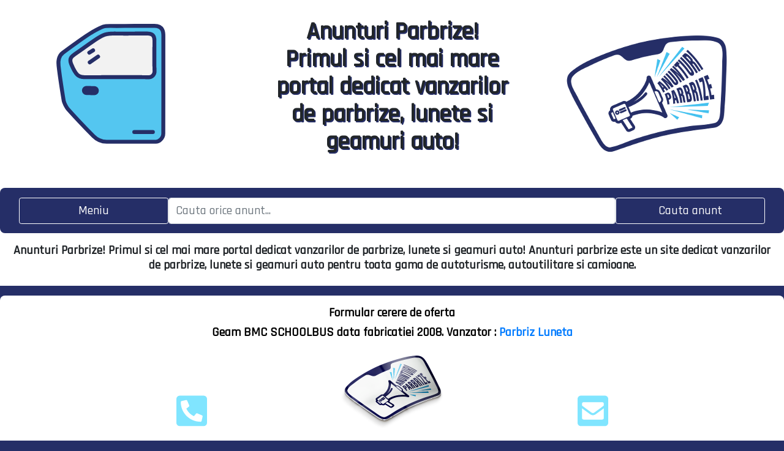

--- FILE ---
content_type: text/html; charset=UTF-8
request_url: https://anunturi-parbrize.ro/geam-bmc-schoolbus-data-2008-nranunt-1637584740.html
body_size: 97697
content:
<!DOCTYPE html>
<html lang="en">
    <head>

<!-- Google tag (gtag.js) -->
<script async src="https://www.googletagmanager.com/gtag/js?id=G-FG33CWJGQV"></script>
<script>
  window.dataLayer = window.dataLayer || [];
  function gtag(){dataLayer.push(arguments);}
  gtag('js', new Date());

  gtag('config', 'G-FG33CWJGQV');
</script>

<meta name="google-site-verification" content="Ibhmwj4i-0U6ORVYrTtCpgxZOZXtNBKuvYBAZq4jWVk" />
<meta name="msvalidate.01" content="75A93D3A1766AFDFAAE8D4F5187F39D2" />





        
						<title>Anunturi Parbrize Bucuresti </title>
						<meta name="keywords" content="parbriz, parbrize, luneta, anunturi parbrize auto bucuresti, anunturi lunete, anunturi geamuri auto bucuresti">
						<meta name="description" content="Anunturi Parbrize Bucuresti este cel mai mare portal de anunturi parbrize, lunete si geamuri auto din Bucuresti si din tara. Prin intermediul vanzatorilor inregistrati in acest portal, va punem la dispozitie o gama larga de  parbrize, lunete si geamuri fabricate de producatori consacrati in domeniu, precum Fuyao, Saint Gobain, Nordglass, Pilkington sau chiar si produse Originale.">
						<link rel="alternate" hreflang="ro" href="http://anunturi-parbrize.ro/geam-bmc-schoolbus-data-2008-nranunt-1637584740.html/">
						<link rel="canonical" href="http://anunturi-parbrize.ro/geam-bmc-schoolbus-data-2008-nranunt-1637584740.html">
			
						        <meta charset="utf-8">
        <link rel="shortcut icon" href="images/logo-anunturi-parbrize.png" type="image/x-icon">
    	<meta name="robots" content="index, follow" />
        <meta name="viewport" content="width=device-width, initial-scale=1">

        <meta property="og:image" content="http://anunturi-parbrize.ro/images/3d-logo-anunturi-parbrize.png"/>


        <link rel="stylesheet" href="https://maxcdn.bootstrapcdn.com/bootstrap/4.4.1/css/bootstrap.min.css">
        <link rel="stylesheet" href="https://www.w3schools.com/w3css/4/w3.css">
        <link rel="stylesheet" href="assets/bootstrap/css/bootstrap.min.css">
        <link rel="stylesheet" href="assets/fonts/font-awesome.min.css">
        <link rel="stylesheet" href="assets/fonts/ionicons.min.css">
        <link rel="stylesheet" href="css/css.css">
        <link rel="stylesheet" href="assets/css/Footer-Dark.css">
        <script src='https://kit.fontawesome.com/a076d05399.js'></script>
        <script src="https://ajax.googleapis.com/ajax/libs/jquery/3.4.1/jquery.min.js"></script>
        <script src="https://cdnjs.cloudflare.com/ajax/libs/popper.js/1.16.0/umd/popper.min.js"></script>
        <script src="https://maxcdn.bootstrapcdn.com/bootstrap/4.4.1/js/bootstrap.min.js"></script>
        <link rel="stylesheet" href="https://cdnjs.cloudflare.com/ajax/libs/font-awesome/4.7.0/css/font-awesome.min.css">

        <!-- jQuery library -->
        <script src="https://ajax.googleapis.com/ajax/libs/jquery/3.4.1/jquery.min.js"></script>

        <!-- jQuery UI library -->
        <link rel="stylesheet" href="https://ajax.googleapis.com/ajax/libs/jqueryui/1.12.1/themes/smoothness/jquery-ui.css">
        <script src="https://ajax.googleapis.com/ajax/libs/jqueryui/1.12.1/jquery-ui.min.js"></script>
        <script>$(function () {
                $("#cauta").autocomplete({
                    source: "search.php",
                    minLenght: 5
                            //select: function( event, ui ) {
                            //    event.preventDefault();
                            //    $("#skill_input").val(ui.item.id);
                            //}
                });
            });</script>
    </head>
    <body style="background-color: #252e67">

        <div class="w-100 p-3" style="background-color: #ffffff">
            <div class="row w3-container w3-center">
                <div class="col w-100 p-3 w3-center" style="width:33%;">
                    <div align="center" class="w3-center" max-width:250px;min-width:150px;><html xmlns="http://www.w3.org/1999/xhtml">
<meta charset="UTF-8">
<head>
    <style>
        body{
            background-color:#fff;
            margin: 0px;
            height: 100%;
            overflow: hidden;
        }
        #lottie{
            background-color:#fff;
            width:300px;
            height:100%;
            display:block;
            overflow: hidden;
            transform: translate3d(0,0,0);
            text-align: center;
            opacity: 1;
        }

    </style>
</head>
<body>
<!-- build:scripto --><script>var a,b;"undefined"!=typeof navigator&&(a=window||{},b=function(window){"use strict";var svgNS="http://www.w3.org/2000/svg",locationHref="",initialDefaultFrame=-999999,subframeEnabled=!0,expressionsPlugin,isSafari=/^((?!chrome|android).)*safari/i.test(navigator.userAgent),cachedColors={},bm_rounder=Math.round,bm_rnd,bm_pow=Math.pow,bm_sqrt=Math.sqrt,bm_abs=Math.abs,bm_floor=Math.floor,bm_max=Math.max,bm_min=Math.min,blitter=10,BMMath={};function ProjectInterface(){return{}}!function(){var t,e=["abs","acos","acosh","asin","asinh","atan","atanh","atan2","ceil","cbrt","expm1","clz32","cos","cosh","exp","floor","fround","hypot","imul","log","log1p","log2","log10","max","min","pow","random","round","sign","sin","sinh","sqrt","tan","tanh","trunc","E","LN10","LN2","LOG10E","LOG2E","PI","SQRT1_2","SQRT2"],r=e.length;for(t=0;t<r;t+=1)BMMath[e[t]]=Math[e[t]]}(),BMMath.random=Math.random,BMMath.abs=function(t){if("object"===typeof t&&t.length){var e,r=createSizedArray(t.length),i=t.length;for(e=0;e<i;e+=1)r[e]=Math.abs(t[e]);return r}return Math.abs(t)};var defaultCurveSegments=150,degToRads=Math.PI/180,roundCorner=.5519;function roundValues(t){bm_rnd=t?Math.round:function(t){return t}}function styleDiv(t){t.style.position="absolute",t.style.top=0,t.style.left=0,t.style.display="block",t.style.transformOrigin=t.style.webkitTransformOrigin="0 0",t.style.backfaceVisibility=t.style.webkitBackfaceVisibility="visible",t.style.transformStyle=t.style.webkitTransformStyle=t.style.mozTransformStyle="preserve-3d"}function BMEnterFrameEvent(t,e,r,i){this.type=t,this.currentTime=e,this.totalTime=r,this.direction=i<0?-1:1}function BMCompleteEvent(t,e){this.type=t,this.direction=e<0?-1:1}function BMCompleteLoopEvent(t,e,r,i){this.type=t,this.currentLoop=r,this.totalLoops=e,this.direction=i<0?-1:1}function BMSegmentStartEvent(t,e,r){this.type=t,this.firstFrame=e,this.totalFrames=r}function BMDestroyEvent(t,e){this.type=t,this.target=e}function BMRenderFrameErrorEvent(t,e){this.type="renderFrameError",this.nativeError=t,this.currentTime=e}function BMConfigErrorEvent(t){this.type="configError",this.nativeError=t}function BMAnimationConfigErrorEvent(t,e){this.type=t,this.nativeError=e,this.currentTime=currentTime}roundValues(!1);var createElementID=(I=0,function(){return"__lottie_element_"+ ++I}),I;function HSVtoRGB(t,e,r){var i,s,a,n,o,h,l,p;switch(h=r*(1-e),l=r*(1-(o=6*t-(n=Math.floor(6*t)))*e),p=r*(1-(1-o)*e),n%6){case 0:i=r,s=p,a=h;break;case 1:i=l,s=r,a=h;break;case 2:i=h,s=r,a=p;break;case 3:i=h,s=l,a=r;break;case 4:i=p,s=h,a=r;break;case 5:i=r,s=h,a=l}return[i,s,a]}function RGBtoHSV(t,e,r){var i,s=Math.max(t,e,r),a=Math.min(t,e,r),n=s-a,o=0===s?0:n/s,h=s/255;switch(s){case a:i=0;break;case t:i=e-r+n*(e<r?6:0),i/=6*n;break;case e:i=r-t+2*n,i/=6*n;break;case r:i=t-e+4*n,i/=6*n}return[i,o,h]}function addSaturationToRGB(t,e){var r=RGBtoHSV(255*t[0],255*t[1],255*t[2]);return r[1]+=e,1<r[1]?r[1]=1:r[1]<=0&&(r[1]=0),HSVtoRGB(r[0],r[1],r[2])}function addBrightnessToRGB(t,e){var r=RGBtoHSV(255*t[0],255*t[1],255*t[2]);return r[2]+=e,1<r[2]?r[2]=1:r[2]<0&&(r[2]=0),HSVtoRGB(r[0],r[1],r[2])}function addHueToRGB(t,e){var r=RGBtoHSV(255*t[0],255*t[1],255*t[2]);return r[0]+=e/360,1<r[0]?r[0]-=1:r[0]<0&&(r[0]+=1),HSVtoRGB(r[0],r[1],r[2])}var rgbToHex=function(){var t,e,i=[];for(t=0;t<256;t+=1)e=t.toString(16),i[t]=1==e.length?"0"+e:e;return function(t,e,r){return t<0&&(t=0),e<0&&(e=0),r<0&&(r=0),"#"+i[t]+i[e]+i[r]}}();function BaseEvent(){}BaseEvent.prototype={triggerEvent:function(t,e){if(this._cbs[t])for(var r=this._cbs[t].length,i=0;i<r;i++)this._cbs[t][i](e)},addEventListener:function(t,e){return this._cbs[t]||(this._cbs[t]=[]),this._cbs[t].push(e),function(){this.removeEventListener(t,e)}.bind(this)},removeEventListener:function(t,e){if(e){if(this._cbs[t]){for(var r=0,i=this._cbs[t].length;r<i;)this._cbs[t][r]===e&&(this._cbs[t].splice(r,1),r-=1,i-=1),r+=1;this._cbs[t].length||(this._cbs[t]=null)}}else this._cbs[t]=null}};var createTypedArray="function"==typeof Uint8ClampedArray&&"function"==typeof Float32Array?function(t,e){return"float32"===t?new Float32Array(e):"int16"===t?new Int16Array(e):"uint8c"===t?new Uint8ClampedArray(e):void 0}:function(t,e){var r,i=0,s=[];switch(t){case"int16":case"uint8c":r=1;break;default:r=1.1}for(i=0;i<e;i+=1)s.push(r);return s};function createSizedArray(t){return Array.apply(null,{length:t})}function createNS(t){return document.createElementNS(svgNS,t)}function createTag(t){return document.createElement(t)}function DynamicPropertyContainer(){}DynamicPropertyContainer.prototype={addDynamicProperty:function(t){-1===this.dynamicProperties.indexOf(t)&&(this.dynamicProperties.push(t),this.container.addDynamicProperty(this),this._isAnimated=!0)},iterateDynamicProperties:function(){this._mdf=!1;var t,e=this.dynamicProperties.length;for(t=0;t<e;t+=1)this.dynamicProperties[t].getValue(),this.dynamicProperties[t]._mdf&&(this._mdf=!0)},initDynamicPropertyContainer:function(t){this.container=t,this.dynamicProperties=[],this._mdf=!1,this._isAnimated=!1}};var getBlendMode=(Ra={0:"source-over",1:"multiply",2:"screen",3:"overlay",4:"darken",5:"lighten",6:"color-dodge",7:"color-burn",8:"hard-light",9:"soft-light",10:"difference",11:"exclusion",12:"hue",13:"saturation",14:"color",15:"luminosity"},function(t){return Ra[t]||""}),Ra,Matrix=function(){var s=Math.cos,a=Math.sin,n=Math.tan,i=Math.round;function t(){return this.props[0]=1,this.props[1]=0,this.props[2]=0,this.props[3]=0,this.props[4]=0,this.props[5]=1,this.props[6]=0,this.props[7]=0,this.props[8]=0,this.props[9]=0,this.props[10]=1,this.props[11]=0,this.props[12]=0,this.props[13]=0,this.props[14]=0,this.props[15]=1,this}function e(t){if(0===t)return this;var e=s(t),r=a(t);return this._t(e,-r,0,0,r,e,0,0,0,0,1,0,0,0,0,1)}function r(t){if(0===t)return this;var e=s(t),r=a(t);return this._t(1,0,0,0,0,e,-r,0,0,r,e,0,0,0,0,1)}function o(t){if(0===t)return this;var e=s(t),r=a(t);return this._t(e,0,r,0,0,1,0,0,-r,0,e,0,0,0,0,1)}function h(t){if(0===t)return this;var e=s(t),r=a(t);return this._t(e,-r,0,0,r,e,0,0,0,0,1,0,0,0,0,1)}function l(t,e){return this._t(1,e,t,1,0,0)}function p(t,e){return this.shear(n(t),n(e))}function m(t,e){var r=s(e),i=a(e);return this._t(r,i,0,0,-i,r,0,0,0,0,1,0,0,0,0,1)._t(1,0,0,0,n(t),1,0,0,0,0,1,0,0,0,0,1)._t(r,-i,0,0,i,r,0,0,0,0,1,0,0,0,0,1)}function f(t,e,r){return r||0===r||(r=1),1===t&&1===e&&1===r?this:this._t(t,0,0,0,0,e,0,0,0,0,r,0,0,0,0,1)}function c(t,e,r,i,s,a,n,o,h,l,p,m,f,c,d,u){return this.props[0]=t,this.props[1]=e,this.props[2]=r,this.props[3]=i,this.props[4]=s,this.props[5]=a,this.props[6]=n,this.props[7]=o,this.props[8]=h,this.props[9]=l,this.props[10]=p,this.props[11]=m,this.props[12]=f,this.props[13]=c,this.props[14]=d,this.props[15]=u,this}function d(t,e,r){return r=r||0,0!==t||0!==e||0!==r?this._t(1,0,0,0,0,1,0,0,0,0,1,0,t,e,r,1):this}function u(t,e,r,i,s,a,n,o,h,l,p,m,f,c,d,u){var y=this.props;if(1===t&&0===e&&0===r&&0===i&&0===s&&1===a&&0===n&&0===o&&0===h&&0===l&&1===p&&0===m)return y[12]=y[12]*t+y[15]*f,y[13]=y[13]*a+y[15]*c,y[14]=y[14]*p+y[15]*d,y[15]=y[15]*u,this._identityCalculated=!1,this;var g=y[0],v=y[1],b=y[2],E=y[3],x=y[4],P=y[5],S=y[6],_=y[7],A=y[8],C=y[9],T=y[10],k=y[11],M=y[12],D=y[13],w=y[14],F=y[15];return y[0]=g*t+v*s+b*h+E*f,y[1]=g*e+v*a+b*l+E*c,y[2]=g*r+v*n+b*p+E*d,y[3]=g*i+v*o+b*m+E*u,y[4]=x*t+P*s+S*h+_*f,y[5]=x*e+P*a+S*l+_*c,y[6]=x*r+P*n+S*p+_*d,y[7]=x*i+P*o+S*m+_*u,y[8]=A*t+C*s+T*h+k*f,y[9]=A*e+C*a+T*l+k*c,y[10]=A*r+C*n+T*p+k*d,y[11]=A*i+C*o+T*m+k*u,y[12]=M*t+D*s+w*h+F*f,y[13]=M*e+D*a+w*l+F*c,y[14]=M*r+D*n+w*p+F*d,y[15]=M*i+D*o+w*m+F*u,this._identityCalculated=!1,this}function y(){return this._identityCalculated||(this._identity=!(1!==this.props[0]||0!==this.props[1]||0!==this.props[2]||0!==this.props[3]||0!==this.props[4]||1!==this.props[5]||0!==this.props[6]||0!==this.props[7]||0!==this.props[8]||0!==this.props[9]||1!==this.props[10]||0!==this.props[11]||0!==this.props[12]||0!==this.props[13]||0!==this.props[14]||1!==this.props[15]),this._identityCalculated=!0),this._identity}function g(t){for(var e=0;e<16;){if(t.props[e]!==this.props[e])return!1;e+=1}return!0}function v(t){var e;for(e=0;e<16;e+=1)t.props[e]=this.props[e]}function b(t){var e;for(e=0;e<16;e+=1)this.props[e]=t[e]}function E(t,e,r){return{x:t*this.props[0]+e*this.props[4]+r*this.props[8]+this.props[12],y:t*this.props[1]+e*this.props[5]+r*this.props[9]+this.props[13],z:t*this.props[2]+e*this.props[6]+r*this.props[10]+this.props[14]}}function x(t,e,r){return t*this.props[0]+e*this.props[4]+r*this.props[8]+this.props[12]}function P(t,e,r){return t*this.props[1]+e*this.props[5]+r*this.props[9]+this.props[13]}function S(t,e,r){return t*this.props[2]+e*this.props[6]+r*this.props[10]+this.props[14]}function _(){var t=this.props[0]*this.props[5]-this.props[1]*this.props[4],e=this.props[5]/t,r=-this.props[1]/t,i=-this.props[4]/t,s=this.props[0]/t,a=(this.props[4]*this.props[13]-this.props[5]*this.props[12])/t,n=-(this.props[0]*this.props[13]-this.props[1]*this.props[12])/t,o=new Matrix;return o.props[0]=e,o.props[1]=r,o.props[4]=i,o.props[5]=s,o.props[12]=a,o.props[13]=n,o}function A(t){return this.getInverseMatrix().applyToPointArray(t[0],t[1],t[2]||0)}function C(t){var e,r=t.length,i=[];for(e=0;e<r;e+=1)i[e]=A(t[e]);return i}function T(t,e,r){var i=createTypedArray("float32",6);if(this.isIdentity())i[0]=t[0],i[1]=t[1],i[2]=e[0],i[3]=e[1],i[4]=r[0],i[5]=r[1];else{var s=this.props[0],a=this.props[1],n=this.props[4],o=this.props[5],h=this.props[12],l=this.props[13];i[0]=t[0]*s+t[1]*n+h,i[1]=t[0]*a+t[1]*o+l,i[2]=e[0]*s+e[1]*n+h,i[3]=e[0]*a+e[1]*o+l,i[4]=r[0]*s+r[1]*n+h,i[5]=r[0]*a+r[1]*o+l}return i}function k(t,e,r){return this.isIdentity()?[t,e,r]:[t*this.props[0]+e*this.props[4]+r*this.props[8]+this.props[12],t*this.props[1]+e*this.props[5]+r*this.props[9]+this.props[13],t*this.props[2]+e*this.props[6]+r*this.props[10]+this.props[14]]}function M(t,e){if(this.isIdentity())return t+","+e;var r=this.props;return Math.round(100*(t*r[0]+e*r[4]+r[12]))/100+","+Math.round(100*(t*r[1]+e*r[5]+r[13]))/100}function D(){for(var t=0,e=this.props,r="matrix3d(";t<16;)r+=i(1e4*e[t])/1e4,r+=15===t?")":",",t+=1;return r}function w(t){return t<1e-6&&0<t||-1e-6<t&&t<0?i(1e4*t)/1e4:t}function F(){var t=this.props;return"matrix("+w(t[0])+","+w(t[1])+","+w(t[4])+","+w(t[5])+","+w(t[12])+","+w(t[13])+")"}return function(){this.reset=t,this.rotate=e,this.rotateX=r,this.rotateY=o,this.rotateZ=h,this.skew=p,this.skewFromAxis=m,this.shear=l,this.scale=f,this.setTransform=c,this.translate=d,this.transform=u,this.applyToPoint=E,this.applyToX=x,this.applyToY=P,this.applyToZ=S,this.applyToPointArray=k,this.applyToTriplePoints=T,this.applyToPointStringified=M,this.toCSS=D,this.to2dCSS=F,this.clone=v,this.cloneFromProps=b,this.equals=g,this.inversePoints=C,this.inversePoint=A,this.getInverseMatrix=_,this._t=this.transform,this.isIdentity=y,this._identity=!0,this._identityCalculated=!1,this.props=createTypedArray("float32",16),this.reset()}}();!function(o,h){var l,p=this,m=256,f=6,c="random",d=h.pow(m,f),u=h.pow(2,52),y=2*u,g=m-1;function v(t){var e,r=t.length,n=this,i=0,s=n.i=n.j=0,a=n.S=[];for(r||(t=[r++]);i<m;)a[i]=i++;for(i=0;i<m;i++)a[i]=a[s=g&s+t[i%r]+(e=a[i])],a[s]=e;n.g=function(t){for(var e,r=0,i=n.i,s=n.j,a=n.S;t--;)e=a[i=g&i+1],r=r*m+a[g&(a[i]=a[s=g&s+e])+(a[s]=e)];return n.i=i,n.j=s,r}}function b(t,e){return e.i=t.i,e.j=t.j,e.S=t.S.slice(),e}function E(t,e){for(var r,i=t+"",s=0;s<i.length;)e[g&s]=g&(r^=19*e[g&s])+i.charCodeAt(s++);return x(e)}function x(t){return String.fromCharCode.apply(0,t)}h["seed"+c]=function(t,e,r){var i=[],s=E(function t(e,r){var i,s=[],a=typeof e;if(r&&"object"==a)for(i in e)try{s.push(t(e[i],r-1))}catch(t){}return s.length?s:"string"==a?e:e+"\0"}((e=!0===e?{entropy:!0}:e||{}).entropy?[t,x(o)]:null===t?function(){try{if(l)return x(l.randomBytes(m));var t=new Uint8Array(m);return(p.crypto||p.msCrypto).getRandomValues(t),x(t)}catch(t){var e=p.navigator,r=e&&e.plugins;return[+new Date,p,r,p.screen,x(o)]}}():t,3),i),a=new v(i),n=function(){for(var t=a.g(f),e=d,r=0;t<u;)t=(t+r)*m,e*=m,r=a.g(1);for(;y<=t;)t/=2,e/=2,r>>>=1;return(t+r)/e};return n.int32=function(){return 0|a.g(4)},n.quick=function(){return a.g(4)/4294967296},n.double=n,E(x(a.S),o),(e.pass||r||function(t,e,r,i){return i&&(i.S&&b(i,a),t.state=function(){return b(a,{})}),r?(h[c]=t,e):t})(n,s,"global"in e?e.global:this==h,e.state)},E(h.random(),o)}([],BMMath);var BezierFactory=function(){var t={getBezierEasing:function(t,e,r,i,s){var a=s||("bez_"+t+"_"+e+"_"+r+"_"+i).replace(/\./g,"p");if(o[a])return o[a];var n=new h([t,e,r,i]);return o[a]=n}},o={};var l=11,p=1/(l-1),e="function"==typeof Float32Array;function i(t,e){return 1-3*e+3*t}function s(t,e){return 3*e-6*t}function a(t){return 3*t}function m(t,e,r){return((i(e,r)*t+s(e,r))*t+a(e))*t}function f(t,e,r){return 3*i(e,r)*t*t+2*s(e,r)*t+a(e)}function h(t){this._p=t,this._mSampleValues=e?new Float32Array(l):new Array(l),this._precomputed=!1,this.get=this.get.bind(this)}return h.prototype={get:function(t){var e=this._p[0],r=this._p[1],i=this._p[2],s=this._p[3];return this._precomputed||this._precompute(),e===r&&i===s?t:0===t?0:1===t?1:m(this._getTForX(t),r,s)},_precompute:function(){var t=this._p[0],e=this._p[1],r=this._p[2],i=this._p[3];this._precomputed=!0,t===e&&r===i||this._calcSampleValues()},_calcSampleValues:function(){for(var t=this._p[0],e=this._p[2],r=0;r<l;++r)this._mSampleValues[r]=m(r*p,t,e)},_getTForX:function(t){for(var e=this._p[0],r=this._p[2],i=this._mSampleValues,s=0,a=1,n=l-1;a!==n&&i[a]<=t;++a)s+=p;var o=s+(t-i[--a])/(i[a+1]-i[a])*p,h=f(o,e,r);return.001<=h?function(t,e,r,i){for(var s=0;s<4;++s){var a=f(e,r,i);if(0===a)return e;e-=(m(e,r,i)-t)/a}return e}(t,o,e,r):0===h?o:function(t,e,r,i,s){for(var a,n,o=0;0<(a=m(n=e+(r-e)/2,i,s)-t)?r=n:e=n,1e-7<Math.abs(a)&&++o<10;);return n}(t,s,s+p,e,r)}},t}();function extendPrototype(t,e){var r,i,s=t.length;for(r=0;r<s;r+=1)for(var a in i=t[r].prototype)i.hasOwnProperty(a)&&(e.prototype[a]=i[a])}function getDescriptor(t,e){return Object.getOwnPropertyDescriptor(t,e)}function createProxyFunction(t){function e(){}return e.prototype=t,e}function bezFunction(){Math;function y(t,e,r,i,s,a){var n=t*i+e*s+r*a-s*i-a*t-r*e;return-.001<n&&n<.001}var p=function(t,e,r,i){var s,a,n,o,h,l,p=defaultCurveSegments,m=0,f=[],c=[],d=bezier_length_pool.newElement();for(n=r.length,s=0;s<p;s+=1){for(h=s/(p-1),a=l=0;a<n;a+=1)o=bm_pow(1-h,3)*t[a]+3*bm_pow(1-h,2)*h*r[a]+3*(1-h)*bm_pow(h,2)*i[a]+bm_pow(h,3)*e[a],f[a]=o,null!==c[a]&&(l+=bm_pow(f[a]-c[a],2)),c[a]=f[a];l&&(m+=l=bm_sqrt(l)),d.percents[s]=h,d.lengths[s]=m}return d.addedLength=m,d};function g(t){this.segmentLength=0,this.points=new Array(t)}function v(t,e){this.partialLength=t,this.point=e}var b,t=(b={},function(t,e,r,i){var s=(t[0]+"_"+t[1]+"_"+e[0]+"_"+e[1]+"_"+r[0]+"_"+r[1]+"_"+i[0]+"_"+i[1]).replace(/\./g,"p");if(!b[s]){var a,n,o,h,l,p,m,f=defaultCurveSegments,c=0,d=null;2===t.length&&(t[0]!=e[0]||t[1]!=e[1])&&y(t[0],t[1],e[0],e[1],t[0]+r[0],t[1]+r[1])&&y(t[0],t[1],e[0],e[1],e[0]+i[0],e[1]+i[1])&&(f=2);var u=new g(f);for(o=r.length,a=0;a<f;a+=1){for(m=createSizedArray(o),l=a/(f-1),n=p=0;n<o;n+=1)h=bm_pow(1-l,3)*t[n]+3*bm_pow(1-l,2)*l*(t[n]+r[n])+3*(1-l)*bm_pow(l,2)*(e[n]+i[n])+bm_pow(l,3)*e[n],m[n]=h,null!==d&&(p+=bm_pow(m[n]-d[n],2));c+=p=bm_sqrt(p),u.points[a]=new v(p,m),d=m}u.segmentLength=c,b[s]=u}return b[s]});function M(t,e){var r=e.percents,i=e.lengths,s=r.length,a=bm_floor((s-1)*t),n=t*e.addedLength,o=0;if(a===s-1||0===a||n===i[a])return r[a];for(var h=i[a]>n?-1:1,l=!0;l;)if(i[a]<=n&&i[a+1]>n?(o=(n-i[a])/(i[a+1]-i[a]),l=!1):a+=h,a<0||s-1<=a){if(a===s-1)return r[a];l=!1}return r[a]+(r[a+1]-r[a])*o}var D=createTypedArray("float32",8);return{getSegmentsLength:function(t){var e,r=segments_length_pool.newElement(),i=t.c,s=t.v,a=t.o,n=t.i,o=t._length,h=r.lengths,l=0;for(e=0;e<o-1;e+=1)h[e]=p(s[e],s[e+1],a[e],n[e+1]),l+=h[e].addedLength;return i&&o&&(h[e]=p(s[e],s[0],a[e],n[0]),l+=h[e].addedLength),r.totalLength=l,r},getNewSegment:function(t,e,r,i,s,a,n){var o,h=M(s=s<0?0:1<s?1:s,n),l=M(a=1<a?1:a,n),p=t.length,m=1-h,f=1-l,c=m*m*m,d=h*m*m*3,u=h*h*m*3,y=h*h*h,g=m*m*f,v=h*m*f+m*h*f+m*m*l,b=h*h*f+m*h*l+h*m*l,E=h*h*l,x=m*f*f,P=h*f*f+m*l*f+m*f*l,S=h*l*f+m*l*l+h*f*l,_=h*l*l,A=f*f*f,C=l*f*f+f*l*f+f*f*l,T=l*l*f+f*l*l+l*f*l,k=l*l*l;for(o=0;o<p;o+=1)D[4*o]=Math.round(1e3*(c*t[o]+d*r[o]+u*i[o]+y*e[o]))/1e3,D[4*o+1]=Math.round(1e3*(g*t[o]+v*r[o]+b*i[o]+E*e[o]))/1e3,D[4*o+2]=Math.round(1e3*(x*t[o]+P*r[o]+S*i[o]+_*e[o]))/1e3,D[4*o+3]=Math.round(1e3*(A*t[o]+C*r[o]+T*i[o]+k*e[o]))/1e3;return D},getPointInSegment:function(t,e,r,i,s,a){var n=M(s,a),o=1-n;return[Math.round(1e3*(o*o*o*t[0]+(n*o*o+o*n*o+o*o*n)*r[0]+(n*n*o+o*n*n+n*o*n)*i[0]+n*n*n*e[0]))/1e3,Math.round(1e3*(o*o*o*t[1]+(n*o*o+o*n*o+o*o*n)*r[1]+(n*n*o+o*n*n+n*o*n)*i[1]+n*n*n*e[1]))/1e3]},buildBezierData:t,pointOnLine2D:y,pointOnLine3D:function(t,e,r,i,s,a,n,o,h){if(0===r&&0===a&&0===h)return y(t,e,i,s,n,o);var l,p=Math.sqrt(Math.pow(i-t,2)+Math.pow(s-e,2)+Math.pow(a-r,2)),m=Math.sqrt(Math.pow(n-t,2)+Math.pow(o-e,2)+Math.pow(h-r,2)),f=Math.sqrt(Math.pow(n-i,2)+Math.pow(o-s,2)+Math.pow(h-a,2));return-1e-4<(l=m<p?f<p?p-m-f:f-m-p:m<f?f-m-p:m-p-f)&&l<1e-4}}}!function(){for(var a=0,t=["ms","moz","webkit","o"],e=0;e<t.length&&!window.requestAnimationFrame;++e)window.requestAnimationFrame=window[t[e]+"RequestAnimationFrame"],window.cancelAnimationFrame=window[t[e]+"CancelAnimationFrame"]||window[t[e]+"CancelRequestAnimationFrame"];window.requestAnimationFrame||(window.requestAnimationFrame=function(t,e){var r=(new Date).getTime(),i=Math.max(0,16-(r-a)),s=setTimeout(function(){t(r+i)},i);return a=r+i,s}),window.cancelAnimationFrame||(window.cancelAnimationFrame=function(t){clearTimeout(t)})}();var bez=bezFunction();function dataFunctionManager(){function m(t,e,r){var i,s,a,n,o,h,l=t.length;for(s=0;s<l;s+=1)if("ks"in(i=t[s])&&!i.completed){if(i.completed=!0,i.tt&&(t[s-1].td=i.tt),[],-1,i.hasMask){var p=i.masksProperties;for(n=p.length,a=0;a<n;a+=1)if(p[a].pt.k.i)d(p[a].pt.k);else for(h=p[a].pt.k.length,o=0;o<h;o+=1)p[a].pt.k[o].s&&d(p[a].pt.k[o].s[0]),p[a].pt.k[o].e&&d(p[a].pt.k[o].e[0])}0===i.ty?(i.layers=f(i.refId,e),m(i.layers,e,r)):4===i.ty?c(i.shapes):5==i.ty&&u(i,r)}}function f(t,e){for(var r=0,i=e.length;r<i;){if(e[r].id===t)return e[r].layers.__used?JSON.parse(JSON.stringify(e[r].layers)):(e[r].layers.__used=!0,e[r].layers);r+=1}}function c(t){var e,r,i;for(e=t.length-1;0<=e;e-=1)if("sh"==t[e].ty){if(t[e].ks.k.i)d(t[e].ks.k);else for(i=t[e].ks.k.length,r=0;r<i;r+=1)t[e].ks.k[r].s&&d(t[e].ks.k[r].s[0]),t[e].ks.k[r].e&&d(t[e].ks.k[r].e[0]);!0}else"gr"==t[e].ty&&c(t[e].it)}function d(t){var e,r=t.i.length;for(e=0;e<r;e+=1)t.i[e][0]+=t.v[e][0],t.i[e][1]+=t.v[e][1],t.o[e][0]+=t.v[e][0],t.o[e][1]+=t.v[e][1]}function o(t,e){var r=e?e.split("."):[100,100,100];return t[0]>r[0]||!(r[0]>t[0])&&(t[1]>r[1]||!(r[1]>t[1])&&(t[2]>r[2]||!(r[2]>t[2])&&void 0))}var h,r=function(){var i=[4,4,14];function s(t){var e,r,i,s=t.length;for(e=0;e<s;e+=1)5===t[e].ty&&(r=t[e],void 0,i=r.t.d,r.t.d={k:[{s:i,t:0}]})}return function(t){if(o(i,t.v)&&(s(t.layers),t.assets)){var e,r=t.assets.length;for(e=0;e<r;e+=1)t.assets[e].layers&&s(t.assets[e].layers)}}}(),i=(h=[4,7,99],function(t){if(t.chars&&!o(h,t.v)){var e,r,i,s,a,n=t.chars.length;for(e=0;e<n;e+=1)if(t.chars[e].data&&t.chars[e].data.shapes)for(i=(a=t.chars[e].data.shapes[0].it).length,r=0;r<i;r+=1)(s=a[r].ks.k).__converted||(d(a[r].ks.k),s.__converted=!0)}}),s=function(){var i=[4,1,9];function a(t){var e,r,i,s=t.length;for(e=0;e<s;e+=1)if("gr"===t[e].ty)a(t[e].it);else if("fl"===t[e].ty||"st"===t[e].ty)if(t[e].c.k&&t[e].c.k[0].i)for(i=t[e].c.k.length,r=0;r<i;r+=1)t[e].c.k[r].s&&(t[e].c.k[r].s[0]/=255,t[e].c.k[r].s[1]/=255,t[e].c.k[r].s[2]/=255,t[e].c.k[r].s[3]/=255),t[e].c.k[r].e&&(t[e].c.k[r].e[0]/=255,t[e].c.k[r].e[1]/=255,t[e].c.k[r].e[2]/=255,t[e].c.k[r].e[3]/=255);else t[e].c.k[0]/=255,t[e].c.k[1]/=255,t[e].c.k[2]/=255,t[e].c.k[3]/=255}function s(t){var e,r=t.length;for(e=0;e<r;e+=1)4===t[e].ty&&a(t[e].shapes)}return function(t){if(o(i,t.v)&&(s(t.layers),t.assets)){var e,r=t.assets.length;for(e=0;e<r;e+=1)t.assets[e].layers&&s(t.assets[e].layers)}}}(),a=function(){var i=[4,4,18];function l(t){var e,r,i;for(e=t.length-1;0<=e;e-=1)if("sh"==t[e].ty){if(t[e].ks.k.i)t[e].ks.k.c=t[e].closed;else for(i=t[e].ks.k.length,r=0;r<i;r+=1)t[e].ks.k[r].s&&(t[e].ks.k[r].s[0].c=t[e].closed),t[e].ks.k[r].e&&(t[e].ks.k[r].e[0].c=t[e].closed);!0}else"gr"==t[e].ty&&l(t[e].it)}function s(t){var e,r,i,s,a,n,o=t.length;for(r=0;r<o;r+=1){if((e=t[r]).hasMask){var h=e.masksProperties;for(s=h.length,i=0;i<s;i+=1)if(h[i].pt.k.i)h[i].pt.k.c=h[i].cl;else for(n=h[i].pt.k.length,a=0;a<n;a+=1)h[i].pt.k[a].s&&(h[i].pt.k[a].s[0].c=h[i].cl),h[i].pt.k[a].e&&(h[i].pt.k[a].e[0].c=h[i].cl)}4===e.ty&&l(e.shapes)}}return function(t){if(o(i,t.v)&&(s(t.layers),t.assets)){var e,r=t.assets.length;for(e=0;e<r;e+=1)t.assets[e].layers&&s(t.assets[e].layers)}}}();function u(t,e){0!==t.t.a.length||"m"in t.t.p||(t.singleShape=!0)}var t={completeData:function(t,e){t.__complete||(s(t),r(t),i(t),a(t),m(t.layers,t.assets,e),t.__complete=!0)}};return t.checkColors=s,t.checkChars=i,t.checkShapes=a,t.completeLayers=m,t}var dataManager=dataFunctionManager(),FontManager=function(){var a={w:0,size:0,shapes:[]},t=[];function u(t,e){var r=createTag("span");r.style.fontFamily=e;var i=createTag("span");i.innerHTML="giItT1WQy@!-/#",r.style.position="absolute",r.style.left="-10000px",r.style.top="-10000px",r.style.fontSize="300px",r.style.fontVariant="normal",r.style.fontStyle="normal",r.style.fontWeight="normal",r.style.letterSpacing="0",r.appendChild(i),document.body.appendChild(r);var s=i.offsetWidth;return i.style.fontFamily=t+", "+e,{node:i,w:s,parent:r}}t=t.concat([2304,2305,2306,2307,2362,2363,2364,2364,2366,2367,2368,2369,2370,2371,2372,2373,2374,2375,2376,2377,2378,2379,2380,2381,2382,2383,2387,2388,2389,2390,2391,2402,2403]);var e=function(){this.fonts=[],this.chars=null,this.typekitLoaded=0,this.isLoaded=!1,this.initTime=Date.now()};return e.getCombinedCharacterCodes=function(){return t},e.prototype.addChars=function(t){if(t){this.chars||(this.chars=[]);var e,r,i,s=t.length,a=this.chars.length;for(e=0;e<s;e+=1){for(r=0,i=!1;r<a;)this.chars[r].style===t[e].style&&this.chars[r].fFamily===t[e].fFamily&&this.chars[r].ch===t[e].ch&&(i=!0),r+=1;i||(this.chars.push(t[e]),a+=1)}}},e.prototype.addFonts=function(t,e){if(t){if(this.chars)return this.isLoaded=!0,void(this.fonts=t.list);var r,i,s,a,n=t.list,o=n.length,h=o;for(r=0;r<o;r+=1){var l,p,m=!0;if(n[r].loaded=!1,n[r].monoCase=u(n[r].fFamily,"monospace"),n[r].sansCase=u(n[r].fFamily,"sans-serif"),n[r].fPath){if("p"===n[r].fOrigin||3===n[r].origin){if(0<(l=document.querySelectorAll('style[f-forigin="p"][f-family="'+n[r].fFamily+'"], style[f-origin="3"][f-family="'+n[r].fFamily+'"]')).length&&(m=!1),m){var f=createTag("style");f.setAttribute("f-forigin",n[r].fOrigin),f.setAttribute("f-origin",n[r].origin),f.setAttribute("f-family",n[r].fFamily),f.type="text/css",f.innerHTML="@font-face {font-family: "+n[r].fFamily+"; font-style: normal; src: url('"+n[r].fPath+"');}",e.appendChild(f)}}else if("g"===n[r].fOrigin||1===n[r].origin){for(l=document.querySelectorAll('link[f-forigin="g"], link[f-origin="1"]'),p=0;p<l.length;p++)-1!==l[p].href.indexOf(n[r].fPath)&&(m=!1);if(m){var c=createTag("link");c.setAttribute("f-forigin",n[r].fOrigin),c.setAttribute("f-origin",n[r].origin),c.type="text/css",c.rel="stylesheet",c.href=n[r].fPath,document.body.appendChild(c)}}else if("t"===n[r].fOrigin||2===n[r].origin){for(l=document.querySelectorAll('script[f-forigin="t"], script[f-origin="2"]'),p=0;p<l.length;p++)n[r].fPath===l[p].src&&(m=!1);if(m){var d=createTag("link");d.setAttribute("f-forigin",n[r].fOrigin),d.setAttribute("f-origin",n[r].origin),d.setAttribute("rel","stylesheet"),d.setAttribute("href",n[r].fPath),e.appendChild(d)}}}else n[r].loaded=!0,h-=1;n[r].helper=(i=e,s=n[r],a=void 0,(a=createNS("text")).style.fontSize="100px",a.setAttribute("font-family",s.fFamily),a.setAttribute("font-style",s.fStyle),a.setAttribute("font-weight",s.fWeight),a.textContent="1",s.fClass?(a.style.fontFamily="inherit",a.setAttribute("class",s.fClass)):a.style.fontFamily=s.fFamily,i.appendChild(a),createTag("canvas").getContext("2d").font=s.fWeight+" "+s.fStyle+" 100px "+s.fFamily,a),n[r].cache={},this.fonts.push(n[r])}0===h?this.isLoaded=!0:setTimeout(this.checkLoadedFonts.bind(this),100)}else this.isLoaded=!0},e.prototype.getCharData=function(t,e,r){for(var i=0,s=this.chars.length;i<s;){if(this.chars[i].ch===t&&this.chars[i].style===e&&this.chars[i].fFamily===r)return this.chars[i];i+=1}return("string"==typeof t&&13!==t.charCodeAt(0)||!t)&&console&&console.warn&&console.warn("Missing character from exported characters list: ",t,e,r),a},e.prototype.getFontByName=function(t){for(var e=0,r=this.fonts.length;e<r;){if(this.fonts[e].fName===t)return this.fonts[e];e+=1}return this.fonts[0]},e.prototype.measureText=function(t,e,r){var i=this.getFontByName(e),s=t.charCodeAt(0);if(!i.cache[s+1]){var a=i.helper;if(" "===t){a.textContent="|"+t+"|";var n=a.getComputedTextLength();a.textContent="||";var o=a.getComputedTextLength();i.cache[s+1]=(n-o)/100}else a.textContent=t,i.cache[s+1]=a.getComputedTextLength()/100}return i.cache[s+1]*r},e.prototype.checkLoadedFonts=function(){var t,e,r,i=this.fonts.length,s=i;for(t=0;t<i;t+=1)this.fonts[t].loaded?s-=1:"n"===this.fonts[t].fOrigin||0===this.fonts[t].origin?this.fonts[t].loaded=!0:(e=this.fonts[t].monoCase.node,r=this.fonts[t].monoCase.w,e.offsetWidth!==r?(s-=1,this.fonts[t].loaded=!0):(e=this.fonts[t].sansCase.node,r=this.fonts[t].sansCase.w,e.offsetWidth!==r&&(s-=1,this.fonts[t].loaded=!0)),this.fonts[t].loaded&&(this.fonts[t].sansCase.parent.parentNode.removeChild(this.fonts[t].sansCase.parent),this.fonts[t].monoCase.parent.parentNode.removeChild(this.fonts[t].monoCase.parent)));0!==s&&Date.now()-this.initTime<5e3?setTimeout(this.checkLoadedFonts.bind(this),20):setTimeout(function(){this.isLoaded=!0}.bind(this),0)},e.prototype.loaded=function(){return this.isLoaded},e}(),PropertyFactory=function(){var m=initialDefaultFrame,s=Math.abs;function f(t,e){var r,i=this.offsetTime;"multidimensional"===this.propType&&(r=createTypedArray("float32",this.pv.length));for(var s,a,n,o,h,l,p,m,f=e.lastIndex,c=f,d=this.keyframes.length-1,u=!0;u;){if(s=this.keyframes[c],a=this.keyframes[c+1],c===d-1&&t>=a.t-i){s.h&&(s=a),f=0;break}if(a.t-i>t){f=c;break}c<d-1?c+=1:(f=0,u=!1)}var y,g,v,b,E,x,P,S,_,A,C=a.t-i,T=s.t-i;if(s.to){s.bezierData||(s.bezierData=bez.buildBezierData(s.s,a.s||s.e,s.to,s.ti));var k=s.bezierData;if(C<=t||t<T){var M=C<=t?k.points.length-1:0;for(o=k.points[M].point.length,n=0;n<o;n+=1)r[n]=k.points[M].point[n]}else{s.__fnct?m=s.__fnct:(m=BezierFactory.getBezierEasing(s.o.x,s.o.y,s.i.x,s.i.y,s.n).get,s.__fnct=m),h=m((t-T)/(C-T));var D,w=k.segmentLength*h,F=e.lastFrame<t&&e._lastKeyframeIndex===c?e._lastAddedLength:0;for(p=e.lastFrame<t&&e._lastKeyframeIndex===c?e._lastPoint:0,u=!0,l=k.points.length;u;){if(F+=k.points[p].partialLength,0===w||0===h||p===k.points.length-1){for(o=k.points[p].point.length,n=0;n<o;n+=1)r[n]=k.points[p].point[n];break}if(F<=w&&w<F+k.points[p+1].partialLength){for(D=(w-F)/k.points[p+1].partialLength,o=k.points[p].point.length,n=0;n<o;n+=1)r[n]=k.points[p].point[n]+(k.points[p+1].point[n]-k.points[p].point[n])*D;break}p<l-1?p+=1:u=!1}e._lastPoint=p,e._lastAddedLength=F-k.points[p].partialLength,e._lastKeyframeIndex=c}}else{var I,V,R,B,L;if(d=s.s.length,y=a.s||s.e,this.sh&&1!==s.h)if(C<=t)r[0]=y[0],r[1]=y[1],r[2]=y[2];else if(t<=T)r[0]=s.s[0],r[1]=s.s[1],r[2]=s.s[2];else{var G=N(s.s),z=N(y);g=r,v=function(t,e,r){var i,s,a,n,o,h=[],l=t[0],p=t[1],m=t[2],f=t[3],c=e[0],d=e[1],u=e[2],y=e[3];(s=l*c+p*d+m*u+f*y)<0&&(s=-s,c=-c,d=-d,u=-u,y=-y);o=1e-6<1-s?(i=Math.acos(s),a=Math.sin(i),n=Math.sin((1-r)*i)/a,Math.sin(r*i)/a):(n=1-r,r);return h[0]=n*l+o*c,h[1]=n*p+o*d,h[2]=n*m+o*u,h[3]=n*f+o*y,h}(G,z,(t-T)/(C-T)),b=v[0],E=v[1],x=v[2],P=v[3],S=Math.atan2(2*E*P-2*b*x,1-2*E*E-2*x*x),_=Math.asin(2*b*E+2*x*P),A=Math.atan2(2*b*P-2*E*x,1-2*b*b-2*x*x),g[0]=S/degToRads,g[1]=_/degToRads,g[2]=A/degToRads}else for(c=0;c<d;c+=1)1!==s.h&&(h=C<=t?1:t<T?0:(s.o.x.constructor===Array?(s.__fnct||(s.__fnct=[]),s.__fnct[c]?m=s.__fnct[c]:(I=void 0===s.o.x[c]?s.o.x[0]:s.o.x[c],V=void 0===s.o.y[c]?s.o.y[0]:s.o.y[c],R=void 0===s.i.x[c]?s.i.x[0]:s.i.x[c],B=void 0===s.i.y[c]?s.i.y[0]:s.i.y[c],m=BezierFactory.getBezierEasing(I,V,R,B).get,s.__fnct[c]=m)):s.__fnct?m=s.__fnct:(I=s.o.x,V=s.o.y,R=s.i.x,B=s.i.y,m=BezierFactory.getBezierEasing(I,V,R,B).get,s.__fnct=m),m((t-T)/(C-T)))),y=a.s||s.e,L=1===s.h?s.s[c]:s.s[c]+(y[c]-s.s[c])*h,"multidimensional"===this.propType?r[c]=L:r=L}return e.lastIndex=f,r}function N(t){var e=t[0]*degToRads,r=t[1]*degToRads,i=t[2]*degToRads,s=Math.cos(e/2),a=Math.cos(r/2),n=Math.cos(i/2),o=Math.sin(e/2),h=Math.sin(r/2),l=Math.sin(i/2);return[o*h*n+s*a*l,o*a*n+s*h*l,s*h*n-o*a*l,s*a*n-o*h*l]}function c(){var t=this.comp.renderedFrame-this.offsetTime,e=this.keyframes[0].t-this.offsetTime,r=this.keyframes[this.keyframes.length-1].t-this.offsetTime;if(!(t===this._caching.lastFrame||this._caching.lastFrame!==m&&(this._caching.lastFrame>=r&&r<=t||this._caching.lastFrame<e&&t<e))){this._caching.lastFrame>=t&&(this._caching._lastKeyframeIndex=-1,this._caching.lastIndex=0);var i=this.interpolateValue(t,this._caching);this.pv=i}return this._caching.lastFrame=t,this.pv}function d(t){var e;if("unidimensional"===this.propType)e=t*this.mult,1e-5<s(this.v-e)&&(this.v=e,this._mdf=!0);else for(var r=0,i=this.v.length;r<i;)e=t[r]*this.mult,1e-5<s(this.v[r]-e)&&(this.v[r]=e,this._mdf=!0),r+=1}function u(){if(this.elem.globalData.frameId!==this.frameId&&this.effectsSequence.length)if(this.lock)this.setVValue(this.pv);else{this.lock=!0,this._mdf=this._isFirstFrame;var t,e=this.effectsSequence.length,r=this.kf?this.pv:this.data.k;for(t=0;t<e;t+=1)r=this.effectsSequence[t](r);this.setVValue(r),this._isFirstFrame=!1,this.lock=!1,this.frameId=this.elem.globalData.frameId}}function y(t){this.effectsSequence.push(t),this.container.addDynamicProperty(this)}function n(t,e,r,i){this.propType="unidimensional",this.mult=r||1,this.data=e,this.v=r?e.k*r:e.k,this.pv=e.k,this._mdf=!1,this.elem=t,this.container=i,this.comp=t.comp,this.k=!1,this.kf=!1,this.vel=0,this.effectsSequence=[],this._isFirstFrame=!0,this.getValue=u,this.setVValue=d,this.addEffect=y}function o(t,e,r,i){this.propType="multidimensional",this.mult=r||1,this.data=e,this._mdf=!1,this.elem=t,this.container=i,this.comp=t.comp,this.k=!1,this.kf=!1,this.frameId=-1;var s,a=e.k.length;this.v=createTypedArray("float32",a),this.pv=createTypedArray("float32",a);createTypedArray("float32",a);for(this.vel=createTypedArray("float32",a),s=0;s<a;s+=1)this.v[s]=e.k[s]*this.mult,this.pv[s]=e.k[s];this._isFirstFrame=!0,this.effectsSequence=[],this.getValue=u,this.setVValue=d,this.addEffect=y}function h(t,e,r,i){this.propType="unidimensional",this.keyframes=e.k,this.offsetTime=t.data.st,this.frameId=-1,this._caching={lastFrame:m,lastIndex:0,value:0,_lastKeyframeIndex:-1},this.k=!0,this.kf=!0,this.data=e,this.mult=r||1,this.elem=t,this.container=i,this.comp=t.comp,this.v=m,this.pv=m,this._isFirstFrame=!0,this.getValue=u,this.setVValue=d,this.interpolateValue=f,this.effectsSequence=[c.bind(this)],this.addEffect=y}function l(t,e,r,i){this.propType="multidimensional";var s,a,n,o,h,l=e.k.length;for(s=0;s<l-1;s+=1)e.k[s].to&&e.k[s].s&&e.k[s+1]&&e.k[s+1].s&&(a=e.k[s].s,n=e.k[s+1].s,o=e.k[s].to,h=e.k[s].ti,(2===a.length&&(a[0]!==n[0]||a[1]!==n[1])&&bez.pointOnLine2D(a[0],a[1],n[0],n[1],a[0]+o[0],a[1]+o[1])&&bez.pointOnLine2D(a[0],a[1],n[0],n[1],n[0]+h[0],n[1]+h[1])||3===a.length&&(a[0]!==n[0]||a[1]!==n[1]||a[2]!==n[2])&&bez.pointOnLine3D(a[0],a[1],a[2],n[0],n[1],n[2],a[0]+o[0],a[1]+o[1],a[2]+o[2])&&bez.pointOnLine3D(a[0],a[1],a[2],n[0],n[1],n[2],n[0]+h[0],n[1]+h[1],n[2]+h[2]))&&(e.k[s].to=null,e.k[s].ti=null),a[0]===n[0]&&a[1]===n[1]&&0===o[0]&&0===o[1]&&0===h[0]&&0===h[1]&&(2===a.length||a[2]===n[2]&&0===o[2]&&0===h[2])&&(e.k[s].to=null,e.k[s].ti=null));this.effectsSequence=[c.bind(this)],this.keyframes=e.k,this.offsetTime=t.data.st,this.k=!0,this.kf=!0,this._isFirstFrame=!0,this.mult=r||1,this.elem=t,this.container=i,this.comp=t.comp,this.getValue=u,this.setVValue=d,this.interpolateValue=f,this.frameId=-1;var p=e.k[0].s.length;for(this.v=createTypedArray("float32",p),this.pv=createTypedArray("float32",p),s=0;s<p;s+=1)this.v[s]=m,this.pv[s]=m;this._caching={lastFrame:m,lastIndex:0,value:createTypedArray("float32",p)},this.addEffect=y}return{getProp:function(t,e,r,i,s){var a;if(e.k.length)if("number"==typeof e.k[0])a=new o(t,e,i,s);else switch(r){case 0:a=new h(t,e,i,s);break;case 1:a=new l(t,e,i,s)}else a=new n(t,e,i,s);return a.effectsSequence.length&&s.addDynamicProperty(a),a}}}(),TransformPropertyFactory=function(){var n=[0,0];function i(t,e,r){if(this.elem=t,this.frameId=-1,this.propType="transform",this.data=e,this.v=new Matrix,this.pre=new Matrix,this.appliedTransformations=0,this.initDynamicPropertyContainer(r||t),e.p&&e.p.s?(this.px=PropertyFactory.getProp(t,e.p.x,0,0,this),this.py=PropertyFactory.getProp(t,e.p.y,0,0,this),e.p.z&&(this.pz=PropertyFactory.getProp(t,e.p.z,0,0,this))):this.p=PropertyFactory.getProp(t,e.p||{k:[0,0,0]},1,0,this),e.rx){if(this.rx=PropertyFactory.getProp(t,e.rx,0,degToRads,this),this.ry=PropertyFactory.getProp(t,e.ry,0,degToRads,this),this.rz=PropertyFactory.getProp(t,e.rz,0,degToRads,this),e.or.k[0].ti){var i,s=e.or.k.length;for(i=0;i<s;i+=1)e.or.k[i].to=e.or.k[i].ti=null}this.or=PropertyFactory.getProp(t,e.or,1,degToRads,this),this.or.sh=!0}else this.r=PropertyFactory.getProp(t,e.r||{k:0},0,degToRads,this);e.sk&&(this.sk=PropertyFactory.getProp(t,e.sk,0,degToRads,this),this.sa=PropertyFactory.getProp(t,e.sa,0,degToRads,this)),this.a=PropertyFactory.getProp(t,e.a||{k:[0,0,0]},1,0,this),this.s=PropertyFactory.getProp(t,e.s||{k:[100,100,100]},1,.01,this),e.o?this.o=PropertyFactory.getProp(t,e.o,0,.01,t):this.o={_mdf:!1,v:1},this._isDirty=!0,this.dynamicProperties.length||this.getValue(!0)}return i.prototype={applyToMatrix:function(t){var e=this._mdf;this.iterateDynamicProperties(),this._mdf=this._mdf||e,this.a&&t.translate(-this.a.v[0],-this.a.v[1],this.a.v[2]),this.s&&t.scale(this.s.v[0],this.s.v[1],this.s.v[2]),this.sk&&t.skewFromAxis(-this.sk.v,this.sa.v),this.r?t.rotate(-this.r.v):t.rotateZ(-this.rz.v).rotateY(this.ry.v).rotateX(this.rx.v).rotateZ(-this.or.v[2]).rotateY(this.or.v[1]).rotateX(this.or.v[0]),this.data.p.s?this.data.p.z?t.translate(this.px.v,this.py.v,-this.pz.v):t.translate(this.px.v,this.py.v,0):t.translate(this.p.v[0],this.p.v[1],-this.p.v[2])},getValue:function(t){if(this.elem.globalData.frameId!==this.frameId){if(this._isDirty&&(this.precalculateMatrix(),this._isDirty=!1),this.iterateDynamicProperties(),this._mdf||t){if(this.v.cloneFromProps(this.pre.props),this.appliedTransformations<1&&this.v.translate(-this.a.v[0],-this.a.v[1],this.a.v[2]),this.appliedTransformations<2&&this.v.scale(this.s.v[0],this.s.v[1],this.s.v[2]),this.sk&&this.appliedTransformations<3&&this.v.skewFromAxis(-this.sk.v,this.sa.v),this.r&&this.appliedTransformations<4?this.v.rotate(-this.r.v):!this.r&&this.appliedTransformations<4&&this.v.rotateZ(-this.rz.v).rotateY(this.ry.v).rotateX(this.rx.v).rotateZ(-this.or.v[2]).rotateY(this.or.v[1]).rotateX(this.or.v[0]),this.autoOriented){var e,r,i=this.elem.globalData.frameRate;if(this.p&&this.p.keyframes&&this.p.getValueAtTime)r=this.p._caching.lastFrame+this.p.offsetTime<=this.p.keyframes[0].t?(e=this.p.getValueAtTime((this.p.keyframes[0].t+.01)/i,0),this.p.getValueAtTime(this.p.keyframes[0].t/i,0)):this.p._caching.lastFrame+this.p.offsetTime>=this.p.keyframes[this.p.keyframes.length-1].t?(e=this.p.getValueAtTime(this.p.keyframes[this.p.keyframes.length-1].t/i,0),this.p.getValueAtTime((this.p.keyframes[this.p.keyframes.length-1].t-.05)/i,0)):(e=this.p.pv,this.p.getValueAtTime((this.p._caching.lastFrame+this.p.offsetTime-.01)/i,this.p.offsetTime));else if(this.px&&this.px.keyframes&&this.py.keyframes&&this.px.getValueAtTime&&this.py.getValueAtTime){e=[],r=[];var s=this.px,a=this.py;s._caching.lastFrame+s.offsetTime<=s.keyframes[0].t?(e[0]=s.getValueAtTime((s.keyframes[0].t+.01)/i,0),e[1]=a.getValueAtTime((a.keyframes[0].t+.01)/i,0),r[0]=s.getValueAtTime(s.keyframes[0].t/i,0),r[1]=a.getValueAtTime(a.keyframes[0].t/i,0)):s._caching.lastFrame+s.offsetTime>=s.keyframes[s.keyframes.length-1].t?(e[0]=s.getValueAtTime(s.keyframes[s.keyframes.length-1].t/i,0),e[1]=a.getValueAtTime(a.keyframes[a.keyframes.length-1].t/i,0),r[0]=s.getValueAtTime((s.keyframes[s.keyframes.length-1].t-.01)/i,0),r[1]=a.getValueAtTime((a.keyframes[a.keyframes.length-1].t-.01)/i,0)):(e=[s.pv,a.pv],r[0]=s.getValueAtTime((s._caching.lastFrame+s.offsetTime-.01)/i,s.offsetTime),r[1]=a.getValueAtTime((a._caching.lastFrame+a.offsetTime-.01)/i,a.offsetTime))}else e=r=n;this.v.rotate(-Math.atan2(e[1]-r[1],e[0]-r[0]))}this.data.p&&this.data.p.s?this.data.p.z?this.v.translate(this.px.v,this.py.v,-this.pz.v):this.v.translate(this.px.v,this.py.v,0):this.v.translate(this.p.v[0],this.p.v[1],-this.p.v[2])}this.frameId=this.elem.globalData.frameId}},precalculateMatrix:function(){if(!this.a.k&&(this.pre.translate(-this.a.v[0],-this.a.v[1],this.a.v[2]),this.appliedTransformations=1,!this.s.effectsSequence.length)){if(this.pre.scale(this.s.v[0],this.s.v[1],this.s.v[2]),this.appliedTransformations=2,this.sk){if(this.sk.effectsSequence.length||this.sa.effectsSequence.length)return;this.pre.skewFromAxis(-this.sk.v,this.sa.v),this.appliedTransformations=3}if(this.r){if(this.r.effectsSequence.length)return;this.pre.rotate(-this.r.v),this.appliedTransformations=4}else this.rz.effectsSequence.length||this.ry.effectsSequence.length||this.rx.effectsSequence.length||this.or.effectsSequence.length||(this.pre.rotateZ(-this.rz.v).rotateY(this.ry.v).rotateX(this.rx.v).rotateZ(-this.or.v[2]).rotateY(this.or.v[1]).rotateX(this.or.v[0]),this.appliedTransformations=4)}},autoOrient:function(){}},extendPrototype([DynamicPropertyContainer],i),i.prototype.addDynamicProperty=function(t){this._addDynamicProperty(t),this.elem.addDynamicProperty(t),this._isDirty=!0},i.prototype._addDynamicProperty=DynamicPropertyContainer.prototype.addDynamicProperty,{getTransformProperty:function(t,e,r){return new i(t,e,r)}}}();function ShapePath(){this.c=!1,this._length=0,this._maxLength=8,this.v=createSizedArray(this._maxLength),this.o=createSizedArray(this._maxLength),this.i=createSizedArray(this._maxLength)}ShapePath.prototype.setPathData=function(t,e){this.c=t,this.setLength(e);for(var r=0;r<e;)this.v[r]=point_pool.newElement(),this.o[r]=point_pool.newElement(),this.i[r]=point_pool.newElement(),r+=1},ShapePath.prototype.setLength=function(t){for(;this._maxLength<t;)this.doubleArrayLength();this._length=t},ShapePath.prototype.doubleArrayLength=function(){this.v=this.v.concat(createSizedArray(this._maxLength)),this.i=this.i.concat(createSizedArray(this._maxLength)),this.o=this.o.concat(createSizedArray(this._maxLength)),this._maxLength*=2},ShapePath.prototype.setXYAt=function(t,e,r,i,s){var a;switch(this._length=Math.max(this._length,i+1),this._length>=this._maxLength&&this.doubleArrayLength(),r){case"v":a=this.v;break;case"i":a=this.i;break;case"o":a=this.o}(!a[i]||a[i]&&!s)&&(a[i]=point_pool.newElement()),a[i][0]=t,a[i][1]=e},ShapePath.prototype.setTripleAt=function(t,e,r,i,s,a,n,o){this.setXYAt(t,e,"v",n,o),this.setXYAt(r,i,"o",n,o),this.setXYAt(s,a,"i",n,o)},ShapePath.prototype.reverse=function(){var t=new ShapePath;t.setPathData(this.c,this._length);var e=this.v,r=this.o,i=this.i,s=0;this.c&&(t.setTripleAt(e[0][0],e[0][1],i[0][0],i[0][1],r[0][0],r[0][1],0,!1),s=1);var a,n=this._length-1,o=this._length;for(a=s;a<o;a+=1)t.setTripleAt(e[n][0],e[n][1],i[n][0],i[n][1],r[n][0],r[n][1],a,!1),n-=1;return t};var ShapePropertyFactory=function(){var s=-999999;function t(t,e,r){var i,s,a,n,o,h,l,p,m,f=r.lastIndex,c=this.keyframes;if(t<c[0].t-this.offsetTime)i=c[0].s[0],a=!0,f=0;else if(t>=c[c.length-1].t-this.offsetTime)i=c[c.length-1].s?c[c.length-1].s[0]:c[c.length-2].e[0],a=!0;else{for(var d,u,y=f,g=c.length-1,v=!0;v&&(d=c[y],!((u=c[y+1]).t-this.offsetTime>t));)y<g-1?y+=1:v=!1;if(f=y,!(a=1===d.h)){if(t>=u.t-this.offsetTime)p=1;else if(t<d.t-this.offsetTime)p=0;else{var b;d.__fnct?b=d.__fnct:(b=BezierFactory.getBezierEasing(d.o.x,d.o.y,d.i.x,d.i.y).get,d.__fnct=b),p=b((t-(d.t-this.offsetTime))/(u.t-this.offsetTime-(d.t-this.offsetTime)))}s=u.s?u.s[0]:d.e[0]}i=d.s[0]}for(h=e._length,l=i.i[0].length,r.lastIndex=f,n=0;n<h;n+=1)for(o=0;o<l;o+=1)m=a?i.i[n][o]:i.i[n][o]+(s.i[n][o]-i.i[n][o])*p,e.i[n][o]=m,m=a?i.o[n][o]:i.o[n][o]+(s.o[n][o]-i.o[n][o])*p,e.o[n][o]=m,m=a?i.v[n][o]:i.v[n][o]+(s.v[n][o]-i.v[n][o])*p,e.v[n][o]=m}function a(){this.paths=this.localShapeCollection}function e(t){(function(t,e){if(t._length!==e._length||t.c!==e.c)return!1;var r,i=t._length;for(r=0;r<i;r+=1)if(t.v[r][0]!==e.v[r][0]||t.v[r][1]!==e.v[r][1]||t.o[r][0]!==e.o[r][0]||t.o[r][1]!==e.o[r][1]||t.i[r][0]!==e.i[r][0]||t.i[r][1]!==e.i[r][1])return!1;return!0})(this.v,t)||(this.v=shape_pool.clone(t),this.localShapeCollection.releaseShapes(),this.localShapeCollection.addShape(this.v),this._mdf=!0,this.paths=this.localShapeCollection)}function r(){if(this.elem.globalData.frameId!==this.frameId)if(this.effectsSequence.length)if(this.lock)this.setVValue(this.pv);else{this.lock=!0,this._mdf=!1;var t,e=this.kf?this.pv:this.data.ks?this.data.ks.k:this.data.pt.k,r=this.effectsSequence.length;for(t=0;t<r;t+=1)e=this.effectsSequence[t](e);this.setVValue(e),this.lock=!1,this.frameId=this.elem.globalData.frameId}else this._mdf=!1}function n(t,e,r){this.propType="shape",this.comp=t.comp,this.container=t,this.elem=t,this.data=e,this.k=!1,this.kf=!1,this._mdf=!1;var i=3===r?e.pt.k:e.ks.k;this.v=shape_pool.clone(i),this.pv=shape_pool.clone(this.v),this.localShapeCollection=shapeCollection_pool.newShapeCollection(),this.paths=this.localShapeCollection,this.paths.addShape(this.v),this.reset=a,this.effectsSequence=[]}function i(t){this.effectsSequence.push(t),this.container.addDynamicProperty(this)}function o(t,e,r){this.propType="shape",this.comp=t.comp,this.elem=t,this.container=t,this.offsetTime=t.data.st,this.keyframes=3===r?e.pt.k:e.ks.k,this.k=!0,this.kf=!0;var i=this.keyframes[0].s[0].i.length;this.keyframes[0].s[0].i[0].length;this.v=shape_pool.newElement(),this.v.setPathData(this.keyframes[0].s[0].c,i),this.pv=shape_pool.clone(this.v),this.localShapeCollection=shapeCollection_pool.newShapeCollection(),this.paths=this.localShapeCollection,this.paths.addShape(this.v),this.lastFrame=s,this.reset=a,this._caching={lastFrame:s,lastIndex:0},this.effectsSequence=[function(){var t=this.comp.renderedFrame-this.offsetTime,e=this.keyframes[0].t-this.offsetTime,r=this.keyframes[this.keyframes.length-1].t-this.offsetTime,i=this._caching.lastFrame;return i!==s&&(i<e&&t<e||r<i&&r<t)||(this._caching.lastIndex=i<t?this._caching.lastIndex:0,this.interpolateShape(t,this.pv,this._caching)),this._caching.lastFrame=t,this.pv}.bind(this)]}n.prototype.interpolateShape=t,n.prototype.getValue=r,n.prototype.setVValue=e,n.prototype.addEffect=i,o.prototype.getValue=r,o.prototype.interpolateShape=t,o.prototype.setVValue=e,o.prototype.addEffect=i;var h=function(){var n=roundCorner;function t(t,e){this.v=shape_pool.newElement(),this.v.setPathData(!0,4),this.localShapeCollection=shapeCollection_pool.newShapeCollection(),this.paths=this.localShapeCollection,this.localShapeCollection.addShape(this.v),this.d=e.d,this.elem=t,this.comp=t.comp,this.frameId=-1,this.initDynamicPropertyContainer(t),this.p=PropertyFactory.getProp(t,e.p,1,0,this),this.s=PropertyFactory.getProp(t,e.s,1,0,this),this.dynamicProperties.length?this.k=!0:(this.k=!1,this.convertEllToPath())}return t.prototype={reset:a,getValue:function(){this.elem.globalData.frameId!==this.frameId&&(this.frameId=this.elem.globalData.frameId,this.iterateDynamicProperties(),this._mdf&&this.convertEllToPath())},convertEllToPath:function(){var t=this.p.v[0],e=this.p.v[1],r=this.s.v[0]/2,i=this.s.v[1]/2,s=3!==this.d,a=this.v;a.v[0][0]=t,a.v[0][1]=e-i,a.v[1][0]=s?t+r:t-r,a.v[1][1]=e,a.v[2][0]=t,a.v[2][1]=e+i,a.v[3][0]=s?t-r:t+r,a.v[3][1]=e,a.i[0][0]=s?t-r*n:t+r*n,a.i[0][1]=e-i,a.i[1][0]=s?t+r:t-r,a.i[1][1]=e-i*n,a.i[2][0]=s?t+r*n:t-r*n,a.i[2][1]=e+i,a.i[3][0]=s?t-r:t+r,a.i[3][1]=e+i*n,a.o[0][0]=s?t+r*n:t-r*n,a.o[0][1]=e-i,a.o[1][0]=s?t+r:t-r,a.o[1][1]=e+i*n,a.o[2][0]=s?t-r*n:t+r*n,a.o[2][1]=e+i,a.o[3][0]=s?t-r:t+r,a.o[3][1]=e-i*n}},extendPrototype([DynamicPropertyContainer],t),t}(),l=function(){function t(t,e){this.v=shape_pool.newElement(),this.v.setPathData(!0,0),this.elem=t,this.comp=t.comp,this.data=e,this.frameId=-1,this.d=e.d,this.initDynamicPropertyContainer(t),1===e.sy?(this.ir=PropertyFactory.getProp(t,e.ir,0,0,this),this.is=PropertyFactory.getProp(t,e.is,0,.01,this),this.convertToPath=this.convertStarToPath):this.convertToPath=this.convertPolygonToPath,this.pt=PropertyFactory.getProp(t,e.pt,0,0,this),this.p=PropertyFactory.getProp(t,e.p,1,0,this),this.r=PropertyFactory.getProp(t,e.r,0,degToRads,this),this.or=PropertyFactory.getProp(t,e.or,0,0,this),this.os=PropertyFactory.getProp(t,e.os,0,.01,this),this.localShapeCollection=shapeCollection_pool.newShapeCollection(),this.localShapeCollection.addShape(this.v),this.paths=this.localShapeCollection,this.dynamicProperties.length?this.k=!0:(this.k=!1,this.convertToPath())}return t.prototype={reset:a,getValue:function(){this.elem.globalData.frameId!==this.frameId&&(this.frameId=this.elem.globalData.frameId,this.iterateDynamicProperties(),this._mdf&&this.convertToPath())},convertStarToPath:function(){var t,e,r,i,s=2*Math.floor(this.pt.v),a=2*Math.PI/s,n=!0,o=this.or.v,h=this.ir.v,l=this.os.v,p=this.is.v,m=2*Math.PI*o/(2*s),f=2*Math.PI*h/(2*s),c=-Math.PI/2;c+=this.r.v;var d=3===this.data.d?-1:1;for(t=this.v._length=0;t<s;t+=1){r=n?l:p,i=n?m:f;var u=(e=n?o:h)*Math.cos(c),y=e*Math.sin(c),g=0===u&&0===y?0:y/Math.sqrt(u*u+y*y),v=0===u&&0===y?0:-u/Math.sqrt(u*u+y*y);u+=+this.p.v[0],y+=+this.p.v[1],this.v.setTripleAt(u,y,u-g*i*r*d,y-v*i*r*d,u+g*i*r*d,y+v*i*r*d,t,!0),n=!n,c+=a*d}},convertPolygonToPath:function(){var t,e=Math.floor(this.pt.v),r=2*Math.PI/e,i=this.or.v,s=this.os.v,a=2*Math.PI*i/(4*e),n=-Math.PI/2,o=3===this.data.d?-1:1;for(n+=this.r.v,t=this.v._length=0;t<e;t+=1){var h=i*Math.cos(n),l=i*Math.sin(n),p=0===h&&0===l?0:l/Math.sqrt(h*h+l*l),m=0===h&&0===l?0:-h/Math.sqrt(h*h+l*l);h+=+this.p.v[0],l+=+this.p.v[1],this.v.setTripleAt(h,l,h-p*a*s*o,l-m*a*s*o,h+p*a*s*o,l+m*a*s*o,t,!0),n+=r*o}this.paths.length=0,this.paths[0]=this.v}},extendPrototype([DynamicPropertyContainer],t),t}(),p=function(){function t(t,e){this.v=shape_pool.newElement(),this.v.c=!0,this.localShapeCollection=shapeCollection_pool.newShapeCollection(),this.localShapeCollection.addShape(this.v),this.paths=this.localShapeCollection,this.elem=t,this.comp=t.comp,this.frameId=-1,this.d=e.d,this.initDynamicPropertyContainer(t),this.p=PropertyFactory.getProp(t,e.p,1,0,this),this.s=PropertyFactory.getProp(t,e.s,1,0,this),this.r=PropertyFactory.getProp(t,e.r,0,0,this),this.dynamicProperties.length?this.k=!0:(this.k=!1,this.convertRectToPath())}return t.prototype={convertRectToPath:function(){var t=this.p.v[0],e=this.p.v[1],r=this.s.v[0]/2,i=this.s.v[1]/2,s=bm_min(r,i,this.r.v),a=s*(1-roundCorner);this.v._length=0,2===this.d||1===this.d?(this.v.setTripleAt(t+r,e-i+s,t+r,e-i+s,t+r,e-i+a,0,!0),this.v.setTripleAt(t+r,e+i-s,t+r,e+i-a,t+r,e+i-s,1,!0),0!==s?(this.v.setTripleAt(t+r-s,e+i,t+r-s,e+i,t+r-a,e+i,2,!0),this.v.setTripleAt(t-r+s,e+i,t-r+a,e+i,t-r+s,e+i,3,!0),this.v.setTripleAt(t-r,e+i-s,t-r,e+i-s,t-r,e+i-a,4,!0),this.v.setTripleAt(t-r,e-i+s,t-r,e-i+a,t-r,e-i+s,5,!0),this.v.setTripleAt(t-r+s,e-i,t-r+s,e-i,t-r+a,e-i,6,!0),this.v.setTripleAt(t+r-s,e-i,t+r-a,e-i,t+r-s,e-i,7,!0)):(this.v.setTripleAt(t-r,e+i,t-r+a,e+i,t-r,e+i,2),this.v.setTripleAt(t-r,e-i,t-r,e-i+a,t-r,e-i,3))):(this.v.setTripleAt(t+r,e-i+s,t+r,e-i+a,t+r,e-i+s,0,!0),0!==s?(this.v.setTripleAt(t+r-s,e-i,t+r-s,e-i,t+r-a,e-i,1,!0),this.v.setTripleAt(t-r+s,e-i,t-r+a,e-i,t-r+s,e-i,2,!0),this.v.setTripleAt(t-r,e-i+s,t-r,e-i+s,t-r,e-i+a,3,!0),this.v.setTripleAt(t-r,e+i-s,t-r,e+i-a,t-r,e+i-s,4,!0),this.v.setTripleAt(t-r+s,e+i,t-r+s,e+i,t-r+a,e+i,5,!0),this.v.setTripleAt(t+r-s,e+i,t+r-a,e+i,t+r-s,e+i,6,!0),this.v.setTripleAt(t+r,e+i-s,t+r,e+i-s,t+r,e+i-a,7,!0)):(this.v.setTripleAt(t-r,e-i,t-r+a,e-i,t-r,e-i,1,!0),this.v.setTripleAt(t-r,e+i,t-r,e+i-a,t-r,e+i,2,!0),this.v.setTripleAt(t+r,e+i,t+r-a,e+i,t+r,e+i,3,!0)))},getValue:function(t){this.elem.globalData.frameId!==this.frameId&&(this.frameId=this.elem.globalData.frameId,this.iterateDynamicProperties(),this._mdf&&this.convertRectToPath())},reset:a},extendPrototype([DynamicPropertyContainer],t),t}();var m={getShapeProp:function(t,e,r){var i;return 3===r||4===r?i=(3===r?e.pt:e.ks).k.length?new o(t,e,r):new n(t,e,r):5===r?i=new p(t,e):6===r?i=new h(t,e):7===r&&(i=new l(t,e)),i.k&&t.addDynamicProperty(i),i},getConstructorFunction:function(){return n},getKeyframedConstructorFunction:function(){return o}};return m}(),ShapeModifiers=(as={},bs={},as.registerModifier=function(t,e){bs[t]||(bs[t]=e)},as.getModifier=function(t,e,r){return new bs[t](e,r)},as),as,bs;function ShapeModifier(){}function TrimModifier(){}function RoundCornersModifier(){}function RepeaterModifier(){}function ShapeCollection(){this._length=0,this._maxLength=4,this.shapes=createSizedArray(this._maxLength)}function DashProperty(t,e,r,i){this.elem=t,this.frameId=-1,this.dataProps=createSizedArray(e.length),this.renderer=r,this.k=!1,this.dashStr="",this.dashArray=createTypedArray("float32",e.length?e.length-1:0),this.dashoffset=createTypedArray("float32",1),this.initDynamicPropertyContainer(i);var s,a,n=e.length||0;for(s=0;s<n;s+=1)a=PropertyFactory.getProp(t,e[s].v,0,0,this),this.k=a.k||this.k,this.dataProps[s]={n:e[s].n,p:a};this.k||this.getValue(!0),this._isAnimated=this.k}function GradientProperty(t,e,r){this.data=e,this.c=createTypedArray("uint8c",4*e.p);var i=e.k.k[0].s?e.k.k[0].s.length-4*e.p:e.k.k.length-4*e.p;this.o=createTypedArray("float32",i),this._cmdf=!1,this._omdf=!1,this._collapsable=this.checkCollapsable(),this._hasOpacity=i,this.initDynamicPropertyContainer(r),this.prop=PropertyFactory.getProp(t,e.k,1,null,this),this.k=this.prop.k,this.getValue(!0)}ShapeModifier.prototype.initModifierProperties=function(){},ShapeModifier.prototype.addShapeToModifier=function(){},ShapeModifier.prototype.addShape=function(t){if(!this.closed){t.sh.container.addDynamicProperty(t.sh);var e={shape:t.sh,data:t,localShapeCollection:shapeCollection_pool.newShapeCollection()};this.shapes.push(e),this.addShapeToModifier(e),this._isAnimated&&t.setAsAnimated()}},ShapeModifier.prototype.init=function(t,e){this.shapes=[],this.elem=t,this.initDynamicPropertyContainer(t),this.initModifierProperties(t,e),this.frameId=initialDefaultFrame,this.closed=!1,this.k=!1,this.dynamicProperties.length?this.k=!0:this.getValue(!0)},ShapeModifier.prototype.processKeys=function(){this.elem.globalData.frameId!==this.frameId&&(this.frameId=this.elem.globalData.frameId,this.iterateDynamicProperties())},extendPrototype([DynamicPropertyContainer],ShapeModifier),extendPrototype([ShapeModifier],TrimModifier),TrimModifier.prototype.initModifierProperties=function(t,e){this.s=PropertyFactory.getProp(t,e.s,0,.01,this),this.e=PropertyFactory.getProp(t,e.e,0,.01,this),this.o=PropertyFactory.getProp(t,e.o,0,0,this),this.sValue=0,this.eValue=0,this.getValue=this.processKeys,this.m=e.m,this._isAnimated=!!this.s.effectsSequence.length||!!this.e.effectsSequence.length||!!this.o.effectsSequence.length},TrimModifier.prototype.addShapeToModifier=function(t){t.pathsData=[]},TrimModifier.prototype.calculateShapeEdges=function(t,e,r,i,s){var a=[];e<=1?a.push({s:t,e:e}):1<=t?a.push({s:t-1,e:e-1}):(a.push({s:t,e:1}),a.push({s:0,e:e-1}));var n,o,h=[],l=a.length;for(n=0;n<l;n+=1){var p,m;if((o=a[n]).e*s<i||o.s*s>i+r);else p=o.s*s<=i?0:(o.s*s-i)/r,m=o.e*s>=i+r?1:(o.e*s-i)/r,h.push([p,m])}return h.length||h.push([0,0]),h},TrimModifier.prototype.releasePathsData=function(t){var e,r=t.length;for(e=0;e<r;e+=1)segments_length_pool.release(t[e]);return t.length=0,t},TrimModifier.prototype.processShapes=function(t){var e,r,i;if(this._mdf||t){var s=this.o.v%360/360;if(s<0&&(s+=1),e=(1<this.s.v?1:this.s.v<0?0:this.s.v)+s,(r=(1<this.e.v?1:this.e.v<0?0:this.e.v)+s)<e){var a=e;e=r,r=a}e=1e-4*Math.round(1e4*e),r=1e-4*Math.round(1e4*r),this.sValue=e,this.eValue=r}else e=this.sValue,r=this.eValue;var n,o,h,l,p,m,f=this.shapes.length,c=0;if(r===e)for(n=0;n<f;n+=1)this.shapes[n].localShapeCollection.releaseShapes(),this.shapes[n].shape._mdf=!0,this.shapes[n].shape.paths=this.shapes[n].localShapeCollection;else if(1===r&&0===e||0===r&&1===e){if(this._mdf)for(n=0;n<f;n+=1)this.shapes[n].pathsData.length=0,this.shapes[n].shape._mdf=!0}else{var d,u,y=[];for(n=0;n<f;n+=1)if((d=this.shapes[n]).shape._mdf||this._mdf||t||2===this.m){if(h=(i=d.shape.paths)._length,m=0,!d.shape._mdf&&d.pathsData.length)m=d.totalShapeLength;else{for(l=this.releasePathsData(d.pathsData),o=0;o<h;o+=1)p=bez.getSegmentsLength(i.shapes[o]),l.push(p),m+=p.totalLength;d.totalShapeLength=m,d.pathsData=l}c+=m,d.shape._mdf=!0}else d.shape.paths=d.localShapeCollection;var g,v=e,b=r,E=0;for(n=f-1;0<=n;n-=1)if((d=this.shapes[n]).shape._mdf){for((u=d.localShapeCollection).releaseShapes(),2===this.m&&1<f?(g=this.calculateShapeEdges(e,r,d.totalShapeLength,E,c),E+=d.totalShapeLength):g=[[v,b]],h=g.length,o=0;o<h;o+=1){v=g[o][0],b=g[o][1],y.length=0,b<=1?y.push({s:d.totalShapeLength*v,e:d.totalShapeLength*b}):1<=v?y.push({s:d.totalShapeLength*(v-1),e:d.totalShapeLength*(b-1)}):(y.push({s:d.totalShapeLength*v,e:d.totalShapeLength}),y.push({s:0,e:d.totalShapeLength*(b-1)}));var x=this.addShapes(d,y[0]);if(y[0].s!==y[0].e){if(1<y.length)if(d.shape.paths.shapes[d.shape.paths._length-1].c){var P=x.pop();this.addPaths(x,u),x=this.addShapes(d,y[1],P)}else this.addPaths(x,u),x=this.addShapes(d,y[1]);this.addPaths(x,u)}}d.shape.paths=u}}},TrimModifier.prototype.addPaths=function(t,e){var r,i=t.length;for(r=0;r<i;r+=1)e.addShape(t[r])},TrimModifier.prototype.addSegment=function(t,e,r,i,s,a,n){s.setXYAt(e[0],e[1],"o",a),s.setXYAt(r[0],r[1],"i",a+1),n&&s.setXYAt(t[0],t[1],"v",a),s.setXYAt(i[0],i[1],"v",a+1)},TrimModifier.prototype.addSegmentFromArray=function(t,e,r,i){e.setXYAt(t[1],t[5],"o",r),e.setXYAt(t[2],t[6],"i",r+1),i&&e.setXYAt(t[0],t[4],"v",r),e.setXYAt(t[3],t[7],"v",r+1)},TrimModifier.prototype.addShapes=function(t,e,r){var i,s,a,n,o,h,l,p,m=t.pathsData,f=t.shape.paths.shapes,c=t.shape.paths._length,d=0,u=[],y=!0;for(p=r?(o=r._length,r._length):(r=shape_pool.newElement(),o=0),u.push(r),i=0;i<c;i+=1){for(h=m[i].lengths,r.c=f[i].c,a=f[i].c?h.length:h.length+1,s=1;s<a;s+=1)if(d+(n=h[s-1]).addedLength<e.s)d+=n.addedLength,r.c=!1;else{if(d>e.e){r.c=!1;break}e.s<=d&&e.e>=d+n.addedLength?(this.addSegment(f[i].v[s-1],f[i].o[s-1],f[i].i[s],f[i].v[s],r,o,y),y=!1):(l=bez.getNewSegment(f[i].v[s-1],f[i].v[s],f[i].o[s-1],f[i].i[s],(e.s-d)/n.addedLength,(e.e-d)/n.addedLength,h[s-1]),this.addSegmentFromArray(l,r,o,y),y=!1,r.c=!1),d+=n.addedLength,o+=1}if(f[i].c&&h.length){if(n=h[s-1],d<=e.e){var g=h[s-1].addedLength;e.s<=d&&e.e>=d+g?(this.addSegment(f[i].v[s-1],f[i].o[s-1],f[i].i[0],f[i].v[0],r,o,y),y=!1):(l=bez.getNewSegment(f[i].v[s-1],f[i].v[0],f[i].o[s-1],f[i].i[0],(e.s-d)/g,(e.e-d)/g,h[s-1]),this.addSegmentFromArray(l,r,o,y),y=!1,r.c=!1)}else r.c=!1;d+=n.addedLength,o+=1}if(r._length&&(r.setXYAt(r.v[p][0],r.v[p][1],"i",p),r.setXYAt(r.v[r._length-1][0],r.v[r._length-1][1],"o",r._length-1)),d>e.e)break;i<c-1&&(r=shape_pool.newElement(),y=!0,u.push(r),o=0)}return u},ShapeModifiers.registerModifier("tm",TrimModifier),extendPrototype([ShapeModifier],RoundCornersModifier),RoundCornersModifier.prototype.initModifierProperties=function(t,e){this.getValue=this.processKeys,this.rd=PropertyFactory.getProp(t,e.r,0,null,this),this._isAnimated=!!this.rd.effectsSequence.length},RoundCornersModifier.prototype.processPath=function(t,e){var r=shape_pool.newElement();r.c=t.c;var i,s,a,n,o,h,l,p,m,f,c,d,u,y=t._length,g=0;for(i=0;i<y;i+=1)s=t.v[i],n=t.o[i],a=t.i[i],s[0]===n[0]&&s[1]===n[1]&&s[0]===a[0]&&s[1]===a[1]?0!==i&&i!==y-1||t.c?(o=0===i?t.v[y-1]:t.v[i-1],l=(h=Math.sqrt(Math.pow(s[0]-o[0],2)+Math.pow(s[1]-o[1],2)))?Math.min(h/2,e)/h:0,p=d=s[0]+(o[0]-s[0])*l,m=u=s[1]-(s[1]-o[1])*l,f=p-(p-s[0])*roundCorner,c=m-(m-s[1])*roundCorner,r.setTripleAt(p,m,f,c,d,u,g),g+=1,o=i===y-1?t.v[0]:t.v[i+1],l=(h=Math.sqrt(Math.pow(s[0]-o[0],2)+Math.pow(s[1]-o[1],2)))?Math.min(h/2,e)/h:0,p=f=s[0]+(o[0]-s[0])*l,m=c=s[1]+(o[1]-s[1])*l,d=p-(p-s[0])*roundCorner,u=m-(m-s[1])*roundCorner,r.setTripleAt(p,m,f,c,d,u,g)):r.setTripleAt(s[0],s[1],n[0],n[1],a[0],a[1],g):r.setTripleAt(t.v[i][0],t.v[i][1],t.o[i][0],t.o[i][1],t.i[i][0],t.i[i][1],g),g+=1;return r},RoundCornersModifier.prototype.processShapes=function(t){var e,r,i,s,a,n,o=this.shapes.length,h=this.rd.v;if(0!==h)for(r=0;r<o;r+=1){if((a=this.shapes[r]).shape.paths,n=a.localShapeCollection,a.shape._mdf||this._mdf||t)for(n.releaseShapes(),a.shape._mdf=!0,e=a.shape.paths.shapes,s=a.shape.paths._length,i=0;i<s;i+=1)n.addShape(this.processPath(e[i],h));a.shape.paths=a.localShapeCollection}this.dynamicProperties.length||(this._mdf=!1)},ShapeModifiers.registerModifier("rd",RoundCornersModifier),extendPrototype([ShapeModifier],RepeaterModifier),RepeaterModifier.prototype.initModifierProperties=function(t,e){this.getValue=this.processKeys,this.c=PropertyFactory.getProp(t,e.c,0,null,this),this.o=PropertyFactory.getProp(t,e.o,0,null,this),this.tr=TransformPropertyFactory.getTransformProperty(t,e.tr,this),this.so=PropertyFactory.getProp(t,e.tr.so,0,.01,this),this.eo=PropertyFactory.getProp(t,e.tr.eo,0,.01,this),this.data=e,this.dynamicProperties.length||this.getValue(!0),this._isAnimated=!!this.dynamicProperties.length,this.pMatrix=new Matrix,this.rMatrix=new Matrix,this.sMatrix=new Matrix,this.tMatrix=new Matrix,this.matrix=new Matrix},RepeaterModifier.prototype.applyTransforms=function(t,e,r,i,s,a){var n=a?-1:1,o=i.s.v[0]+(1-i.s.v[0])*(1-s),h=i.s.v[1]+(1-i.s.v[1])*(1-s);t.translate(i.p.v[0]*n*s,i.p.v[1]*n*s,i.p.v[2]),e.translate(-i.a.v[0],-i.a.v[1],i.a.v[2]),e.rotate(-i.r.v*n*s),e.translate(i.a.v[0],i.a.v[1],i.a.v[2]),r.translate(-i.a.v[0],-i.a.v[1],i.a.v[2]),r.scale(a?1/o:o,a?1/h:h),r.translate(i.a.v[0],i.a.v[1],i.a.v[2])},RepeaterModifier.prototype.init=function(t,e,r,i){this.elem=t,this.arr=e,this.pos=r,this.elemsData=i,this._currentCopies=0,this._elements=[],this._groups=[],this.frameId=-1,this.initDynamicPropertyContainer(t),this.initModifierProperties(t,e[r]);for(;0<r;)r-=1,this._elements.unshift(e[r]),1;this.dynamicProperties.length?this.k=!0:this.getValue(!0)},RepeaterModifier.prototype.resetElements=function(t){var e,r=t.length;for(e=0;e<r;e+=1)t[e]._processed=!1,"gr"===t[e].ty&&this.resetElements(t[e].it)},RepeaterModifier.prototype.cloneElements=function(t){t.length;var e=JSON.parse(JSON.stringify(t));return this.resetElements(e),e},RepeaterModifier.prototype.changeGroupRender=function(t,e){var r,i=t.length;for(r=0;r<i;r+=1)t[r]._render=e,"gr"===t[r].ty&&this.changeGroupRender(t[r].it,e)},RepeaterModifier.prototype.processShapes=function(t){var e,r,i,s,a;if(this._mdf||t){var n,o=Math.ceil(this.c.v);if(this._groups.length<o){for(;this._groups.length<o;){var h={it:this.cloneElements(this._elements),ty:"gr"};h.it.push({a:{a:0,ix:1,k:[0,0]},nm:"Transform",o:{a:0,ix:7,k:100},p:{a:0,ix:2,k:[0,0]},r:{a:1,ix:6,k:[{s:0,e:0,t:0},{s:0,e:0,t:1}]},s:{a:0,ix:3,k:[100,100]},sa:{a:0,ix:5,k:0},sk:{a:0,ix:4,k:0},ty:"tr"}),this.arr.splice(0,0,h),this._groups.splice(0,0,h),this._currentCopies+=1}this.elem.reloadShapes()}for(i=a=0;i<=this._groups.length-1;i+=1)n=a<o,this._groups[i]._render=n,this.changeGroupRender(this._groups[i].it,n),a+=1;this._currentCopies=o;var l=this.o.v,p=l%1,m=0<l?Math.floor(l):Math.ceil(l),f=(this.tr.v.props,this.pMatrix.props),c=this.rMatrix.props,d=this.sMatrix.props;this.pMatrix.reset(),this.rMatrix.reset(),this.sMatrix.reset(),this.tMatrix.reset(),this.matrix.reset();var u,y,g=0;if(0<l){for(;g<m;)this.applyTransforms(this.pMatrix,this.rMatrix,this.sMatrix,this.tr,1,!1),g+=1;p&&(this.applyTransforms(this.pMatrix,this.rMatrix,this.sMatrix,this.tr,p,!1),g+=p)}else if(l<0){for(;m<g;)this.applyTransforms(this.pMatrix,this.rMatrix,this.sMatrix,this.tr,1,!0),g-=1;p&&(this.applyTransforms(this.pMatrix,this.rMatrix,this.sMatrix,this.tr,-p,!0),g-=p)}for(i=1===this.data.m?0:this._currentCopies-1,s=1===this.data.m?1:-1,a=this._currentCopies;a;){if(y=(r=(e=this.elemsData[i].it)[e.length-1].transform.mProps.v.props).length,e[e.length-1].transform.mProps._mdf=!0,e[e.length-1].transform.op._mdf=!0,e[e.length-1].transform.op.v=this.so.v+(this.eo.v-this.so.v)*(i/(this._currentCopies-1)),0!==g){for((0!==i&&1===s||i!==this._currentCopies-1&&-1===s)&&this.applyTransforms(this.pMatrix,this.rMatrix,this.sMatrix,this.tr,1,!1),this.matrix.transform(c[0],c[1],c[2],c[3],c[4],c[5],c[6],c[7],c[8],c[9],c[10],c[11],c[12],c[13],c[14],c[15]),this.matrix.transform(d[0],d[1],d[2],d[3],d[4],d[5],d[6],d[7],d[8],d[9],d[10],d[11],d[12],d[13],d[14],d[15]),this.matrix.transform(f[0],f[1],f[2],f[3],f[4],f[5],f[6],f[7],f[8],f[9],f[10],f[11],f[12],f[13],f[14],f[15]),u=0;u<y;u+=1)r[u]=this.matrix.props[u];this.matrix.reset()}else for(this.matrix.reset(),u=0;u<y;u+=1)r[u]=this.matrix.props[u];g+=1,a-=1,i+=s}}else for(a=this._currentCopies,i=0,s=1;a;)r=(e=this.elemsData[i].it)[e.length-1].transform.mProps.v.props,e[e.length-1].transform.mProps._mdf=!1,e[e.length-1].transform.op._mdf=!1,a-=1,i+=s},RepeaterModifier.prototype.addShape=function(){},ShapeModifiers.registerModifier("rp",RepeaterModifier),ShapeCollection.prototype.addShape=function(t){this._length===this._maxLength&&(this.shapes=this.shapes.concat(createSizedArray(this._maxLength)),this._maxLength*=2),this.shapes[this._length]=t,this._length+=1},ShapeCollection.prototype.releaseShapes=function(){var t;for(t=0;t<this._length;t+=1)shape_pool.release(this.shapes[t]);this._length=0},DashProperty.prototype.getValue=function(t){if((this.elem.globalData.frameId!==this.frameId||t)&&(this.frameId=this.elem.globalData.frameId,this.iterateDynamicProperties(),this._mdf=this._mdf||t,this._mdf)){var e=0,r=this.dataProps.length;for("svg"===this.renderer&&(this.dashStr=""),e=0;e<r;e+=1)"o"!=this.dataProps[e].n?"svg"===this.renderer?this.dashStr+=" "+this.dataProps[e].p.v:this.dashArray[e]=this.dataProps[e].p.v:this.dashoffset[0]=this.dataProps[e].p.v}},extendPrototype([DynamicPropertyContainer],DashProperty),GradientProperty.prototype.comparePoints=function(t,e){for(var r=0,i=this.o.length/2;r<i;){if(.01<Math.abs(t[4*r]-t[4*e+2*r]))return!1;r+=1}return!0},GradientProperty.prototype.checkCollapsable=function(){if(this.o.length/2!=this.c.length/4)return!1;if(this.data.k.k[0].s)for(var t=0,e=this.data.k.k.length;t<e;){if(!this.comparePoints(this.data.k.k[t].s,this.data.p))return!1;t+=1}else if(!this.comparePoints(this.data.k.k,this.data.p))return!1;return!0},GradientProperty.prototype.getValue=function(t){if(this.prop.getValue(),this._mdf=!1,this._cmdf=!1,this._omdf=!1,this.prop._mdf||t){var e,r,i,s=4*this.data.p;for(e=0;e<s;e+=1)r=e%4==0?100:255,i=Math.round(this.prop.v[e]*r),this.c[e]!==i&&(this.c[e]=i,this._cmdf=!t);if(this.o.length)for(s=this.prop.v.length,e=4*this.data.p;e<s;e+=1)r=e%2==0?100:1,i=e%2==0?Math.round(100*this.prop.v[e]):this.prop.v[e],this.o[e-4*this.data.p]!==i&&(this.o[e-4*this.data.p]=i,this._omdf=!t);this._mdf=!t}},extendPrototype([DynamicPropertyContainer],GradientProperty);var buildShapeString=function(t,e,r,i){if(0===e)return"";var s,a=t.o,n=t.i,o=t.v,h=" M"+i.applyToPointStringified(o[0][0],o[0][1]);for(s=1;s<e;s+=1)h+=" C"+i.applyToPointStringified(a[s-1][0],a[s-1][1])+" "+i.applyToPointStringified(n[s][0],n[s][1])+" "+i.applyToPointStringified(o[s][0],o[s][1]);return r&&e&&(h+=" C"+i.applyToPointStringified(a[s-1][0],a[s-1][1])+" "+i.applyToPointStringified(n[0][0],n[0][1])+" "+i.applyToPointStringified(o[0][0],o[0][1]),h+="z"),h},ImagePreloader=function(){var s=function(){var t=createTag("canvas");t.width=1,t.height=1;var e=t.getContext("2d");return e.fillStyle="rgba(0,0,0,0)",e.fillRect(0,0,1,1),t}();function t(){this.loadedAssets+=1,this.loadedAssets===this.totalImages&&this.imagesLoadedCb&&this.imagesLoadedCb(null)}function e(t){var e=function(t,e,r){var i="";if(t.e)i=t.p;else if(e){var s=t.p;-1!==s.indexOf("images/")&&(s=s.split("/")[1]),i=e+s}else i=r,i+=t.u?t.u:"",i+=t.p;return i}(t,this.assetsPath,this.path),r=createTag("img");r.crossOrigin="anonymous",r.addEventListener("load",this._imageLoaded.bind(this),!1),r.addEventListener("error",function(){i.img=s,this._imageLoaded()}.bind(this),!1),r.src=e;var i={img:r,assetData:t};return i}function r(t,e){this.imagesLoadedCb=e;var r,i=t.length;for(r=0;r<i;r+=1)t[r].layers||(this.totalImages+=1,this.images.push(this._createImageData(t[r])))}function i(t){this.path=t||""}function a(t){this.assetsPath=t||""}function n(t){for(var e=0,r=this.images.length;e<r;){if(this.images[e].assetData===t)return this.images[e].img;e+=1}}function o(){this.imagesLoadedCb=null,this.images.length=0}function h(){return this.totalImages===this.loadedAssets}return function(){this.loadAssets=r,this.setAssetsPath=a,this.setPath=i,this.loaded=h,this.destroy=o,this.getImage=n,this._createImageData=e,this._imageLoaded=t,this.assetsPath="",this.path="",this.totalImages=0,this.loadedAssets=0,this.imagesLoadedCb=null,this.images=[]}}(),featureSupport=(uw={maskType:!0},(/MSIE 10/i.test(navigator.userAgent)||/MSIE 9/i.test(navigator.userAgent)||/rv:11.0/i.test(navigator.userAgent)||/Edge\/\d./i.test(navigator.userAgent))&&(uw.maskType=!1),uw),uw,filtersFactory=(vw={},vw.createFilter=function(t){var e=createNS("filter");return e.setAttribute("id",t),e.setAttribute("filterUnits","objectBoundingBox"),e.setAttribute("x","0%"),e.setAttribute("y","0%"),e.setAttribute("width","100%"),e.setAttribute("height","100%"),e},vw.createAlphaToLuminanceFilter=function(){var t=createNS("feColorMatrix");return t.setAttribute("type","matrix"),t.setAttribute("color-interpolation-filters","sRGB"),t.setAttribute("values","0 0 0 1 0  0 0 0 1 0  0 0 0 1 0  0 0 0 1 1"),t},vw),vw,assetLoader=function(){function a(t){return t.response&&"object"==typeof t.response?t.response:t.response&&"string"==typeof t.response?JSON.parse(t.response):t.responseText?JSON.parse(t.responseText):void 0}return{load:function(t,e,r){var i,s=new XMLHttpRequest;s.open("GET",t,!0);try{s.responseType="json"}catch(t){}s.send(),s.onreadystatechange=function(){if(4==s.readyState)if(200==s.status)i=a(s),e(i);else try{i=a(s),e(i)}catch(t){r&&r(t)}}}}}();function TextAnimatorProperty(t,e,r){this._isFirstFrame=!0,this._hasMaskedPath=!1,this._frameId=-1,this._textData=t,this._renderType=e,this._elem=r,this._animatorsData=createSizedArray(this._textData.a.length),this._pathData={},this._moreOptions={alignment:{}},this.renderedLetters=[],this.lettersChangedFlag=!1,this.initDynamicPropertyContainer(r)}function TextAnimatorDataProperty(t,e,r){var i={propType:!1},s=PropertyFactory.getProp,a=e.a;this.a={r:a.r?s(t,a.r,0,degToRads,r):i,rx:a.rx?s(t,a.rx,0,degToRads,r):i,ry:a.ry?s(t,a.ry,0,degToRads,r):i,sk:a.sk?s(t,a.sk,0,degToRads,r):i,sa:a.sa?s(t,a.sa,0,degToRads,r):i,s:a.s?s(t,a.s,1,.01,r):i,a:a.a?s(t,a.a,1,0,r):i,o:a.o?s(t,a.o,0,.01,r):i,p:a.p?s(t,a.p,1,0,r):i,sw:a.sw?s(t,a.sw,0,0,r):i,sc:a.sc?s(t,a.sc,1,0,r):i,fc:a.fc?s(t,a.fc,1,0,r):i,fh:a.fh?s(t,a.fh,0,0,r):i,fs:a.fs?s(t,a.fs,0,.01,r):i,fb:a.fb?s(t,a.fb,0,.01,r):i,t:a.t?s(t,a.t,0,0,r):i},this.s=TextSelectorProp.getTextSelectorProp(t,e.s,r),this.s.t=e.s.t}function LetterProps(t,e,r,i,s,a){this.o=t,this.sw=e,this.sc=r,this.fc=i,this.m=s,this.p=a,this._mdf={o:!0,sw:!!e,sc:!!r,fc:!!i,m:!0,p:!0}}function TextProperty(t,e){this._frameId=initialDefaultFrame,this.pv="",this.v="",this.kf=!1,this._isFirstFrame=!0,this._mdf=!1,this.data=e,this.elem=t,this.comp=this.elem.comp,this.keysIndex=0,this.canResize=!1,this.minimumFontSize=1,this.effectsSequence=[],this.currentData={ascent:0,boxWidth:this.defaultBoxWidth,f:"",fStyle:"",fWeight:"",fc:"",j:"",justifyOffset:"",l:[],lh:0,lineWidths:[],ls:"",of:"",s:"",sc:"",sw:0,t:0,tr:0,sz:0,ps:null,fillColorAnim:!1,strokeColorAnim:!1,strokeWidthAnim:!1,yOffset:0,finalSize:0,finalText:[],finalLineHeight:0,__complete:!1},this.copyData(this.currentData,this.data.d.k[0].s),this.searchProperty()||this.completeTextData(this.currentData)}TextAnimatorProperty.prototype.searchProperties=function(){var t,e,r=this._textData.a.length,i=PropertyFactory.getProp;for(t=0;t<r;t+=1)e=this._textData.a[t],this._animatorsData[t]=new TextAnimatorDataProperty(this._elem,e,this);this._textData.p&&"m"in this._textData.p?(this._pathData={f:i(this._elem,this._textData.p.f,0,0,this),l:i(this._elem,this._textData.p.l,0,0,this),r:this._textData.p.r,m:this._elem.maskManager.getMaskProperty(this._textData.p.m)},this._hasMaskedPath=!0):this._hasMaskedPath=!1,this._moreOptions.alignment=i(this._elem,this._textData.m.a,1,0,this)},TextAnimatorProperty.prototype.getMeasures=function(t,e){if(this.lettersChangedFlag=e,this._mdf||this._isFirstFrame||e||this._hasMaskedPath&&this._pathData.m._mdf){this._isFirstFrame=!1;var r,i,s,a,n,o,h,l,p,m,f,c,d,u,y,g,v,b,E,x=this._moreOptions.alignment.v,P=this._animatorsData,S=this._textData,_=this.mHelper,A=this._renderType,C=this.renderedLetters.length,T=(this.data,t.l);if(this._hasMaskedPath){if(E=this._pathData.m,!this._pathData.n||this._pathData._mdf){var k,M=E.v;for(this._pathData.r&&(M=M.reverse()),n={tLength:0,segments:[]},a=M._length-1,s=g=0;s<a;s+=1)k=bez.buildBezierData(M.v[s],M.v[s+1],[M.o[s][0]-M.v[s][0],M.o[s][1]-M.v[s][1]],[M.i[s+1][0]-M.v[s+1][0],M.i[s+1][1]-M.v[s+1][1]]),n.tLength+=k.segmentLength,n.segments.push(k),g+=k.segmentLength;s=a,E.v.c&&(k=bez.buildBezierData(M.v[s],M.v[0],[M.o[s][0]-M.v[s][0],M.o[s][1]-M.v[s][1]],[M.i[0][0]-M.v[0][0],M.i[0][1]-M.v[0][1]]),n.tLength+=k.segmentLength,n.segments.push(k),g+=k.segmentLength),this._pathData.pi=n}if(n=this._pathData.pi,o=this._pathData.f.v,m=1,p=!(l=f=0),u=n.segments,o<0&&E.v.c)for(n.tLength<Math.abs(o)&&(o=-Math.abs(o)%n.tLength),m=(d=u[f=u.length-1].points).length-1;o<0;)o+=d[m].partialLength,(m-=1)<0&&(m=(d=u[f-=1].points).length-1);c=(d=u[f].points)[m-1],y=(h=d[m]).partialLength}a=T.length,i=r=0;var D,w,F,I,V=1.2*t.finalSize*.714,R=!0;F=P.length;var B,L,G,z,N,O,H,j,q,W,Y,X,$,K=-1,J=o,Z=f,U=m,Q=-1,tt="",et=this.defaultPropsArray;if(2===t.j||1===t.j){var rt=0,it=0,st=2===t.j?-.5:-1,at=0,nt=!0;for(s=0;s<a;s+=1)if(T[s].n){for(rt&&(rt+=it);at<s;)T[at].animatorJustifyOffset=rt,at+=1;nt=!(rt=0)}else{for(w=0;w<F;w+=1)(D=P[w].a).t.propType&&(nt&&2===t.j&&(it+=D.t.v*st),(B=P[w].s.getMult(T[s].anIndexes[w],S.a[w].s.totalChars)).length?rt+=D.t.v*B[0]*st:rt+=D.t.v*B*st);nt=!1}for(rt&&(rt+=it);at<s;)T[at].animatorJustifyOffset=rt,at+=1}for(s=0;s<a;s+=1){if(_.reset(),N=1,T[s].n)r=0,i+=t.yOffset,i+=R?1:0,o=J,R=!1,0,this._hasMaskedPath&&(m=U,c=(d=u[f=Z].points)[m-1],y=(h=d[m]).partialLength,l=0),$=W=X=tt="",et=this.defaultPropsArray;else{if(this._hasMaskedPath){if(Q!==T[s].line){switch(t.j){case 1:o+=g-t.lineWidths[T[s].line];break;case 2:o+=(g-t.lineWidths[T[s].line])/2}Q=T[s].line}K!==T[s].ind&&(T[K]&&(o+=T[K].extra),o+=T[s].an/2,K=T[s].ind),o+=x[0]*T[s].an/200;var ot=0;for(w=0;w<F;w+=1)(D=P[w].a).p.propType&&((B=P[w].s.getMult(T[s].anIndexes[w],S.a[w].s.totalChars)).length?ot+=D.p.v[0]*B[0]:ot+=D.p.v[0]*B),D.a.propType&&((B=P[w].s.getMult(T[s].anIndexes[w],S.a[w].s.totalChars)).length?ot+=D.a.v[0]*B[0]:ot+=D.a.v[0]*B);for(p=!0;p;)o+ot<=l+y||!d?(v=(o+ot-l)/h.partialLength,G=c.point[0]+(h.point[0]-c.point[0])*v,z=c.point[1]+(h.point[1]-c.point[1])*v,_.translate(-x[0]*T[s].an/200,-x[1]*V/100),p=!1):d&&(l+=h.partialLength,(m+=1)>=d.length&&(m=0,d=u[f+=1]?u[f].points:E.v.c?u[f=m=0].points:(l-=h.partialLength,null)),d&&(c=h,y=(h=d[m]).partialLength));L=T[s].an/2-T[s].add,_.translate(-L,0,0)}else L=T[s].an/2-T[s].add,_.translate(-L,0,0),_.translate(-x[0]*T[s].an/200,-x[1]*V/100,0);for(T[s].l/2,w=0;w<F;w+=1)(D=P[w].a).t.propType&&(B=P[w].s.getMult(T[s].anIndexes[w],S.a[w].s.totalChars),0===r&&0===t.j||(this._hasMaskedPath?B.length?o+=D.t.v*B[0]:o+=D.t.v*B:B.length?r+=D.t.v*B[0]:r+=D.t.v*B));for(T[s].l/2,t.strokeWidthAnim&&(H=t.sw||0),t.strokeColorAnim&&(O=t.sc?[t.sc[0],t.sc[1],t.sc[2]]:[0,0,0]),t.fillColorAnim&&t.fc&&(j=[t.fc[0],t.fc[1],t.fc[2]]),w=0;w<F;w+=1)(D=P[w].a).a.propType&&((B=P[w].s.getMult(T[s].anIndexes[w],S.a[w].s.totalChars)).length?_.translate(-D.a.v[0]*B[0],-D.a.v[1]*B[1],D.a.v[2]*B[2]):_.translate(-D.a.v[0]*B,-D.a.v[1]*B,D.a.v[2]*B));for(w=0;w<F;w+=1)(D=P[w].a).s.propType&&((B=P[w].s.getMult(T[s].anIndexes[w],S.a[w].s.totalChars)).length?_.scale(1+(D.s.v[0]-1)*B[0],1+(D.s.v[1]-1)*B[1],1):_.scale(1+(D.s.v[0]-1)*B,1+(D.s.v[1]-1)*B,1));for(w=0;w<F;w+=1){if(D=P[w].a,B=P[w].s.getMult(T[s].anIndexes[w],S.a[w].s.totalChars),D.sk.propType&&(B.length?_.skewFromAxis(-D.sk.v*B[0],D.sa.v*B[1]):_.skewFromAxis(-D.sk.v*B,D.sa.v*B)),D.r.propType&&(B.length?_.rotateZ(-D.r.v*B[2]):_.rotateZ(-D.r.v*B)),D.ry.propType&&(B.length?_.rotateY(D.ry.v*B[1]):_.rotateY(D.ry.v*B)),D.rx.propType&&(B.length?_.rotateX(D.rx.v*B[0]):_.rotateX(D.rx.v*B)),D.o.propType&&(B.length?N+=(D.o.v*B[0]-N)*B[0]:N+=(D.o.v*B-N)*B),t.strokeWidthAnim&&D.sw.propType&&(B.length?H+=D.sw.v*B[0]:H+=D.sw.v*B),t.strokeColorAnim&&D.sc.propType)for(q=0;q<3;q+=1)B.length?O[q]=O[q]+(D.sc.v[q]-O[q])*B[0]:O[q]=O[q]+(D.sc.v[q]-O[q])*B;if(t.fillColorAnim&&t.fc){if(D.fc.propType)for(q=0;q<3;q+=1)B.length?j[q]=j[q]+(D.fc.v[q]-j[q])*B[0]:j[q]=j[q]+(D.fc.v[q]-j[q])*B;D.fh.propType&&(j=B.length?addHueToRGB(j,D.fh.v*B[0]):addHueToRGB(j,D.fh.v*B)),D.fs.propType&&(j=B.length?addSaturationToRGB(j,D.fs.v*B[0]):addSaturationToRGB(j,D.fs.v*B)),D.fb.propType&&(j=B.length?addBrightnessToRGB(j,D.fb.v*B[0]):addBrightnessToRGB(j,D.fb.v*B))}}for(w=0;w<F;w+=1)(D=P[w].a).p.propType&&(B=P[w].s.getMult(T[s].anIndexes[w],S.a[w].s.totalChars),this._hasMaskedPath?B.length?_.translate(0,D.p.v[1]*B[0],-D.p.v[2]*B[1]):_.translate(0,D.p.v[1]*B,-D.p.v[2]*B):B.length?_.translate(D.p.v[0]*B[0],D.p.v[1]*B[1],-D.p.v[2]*B[2]):_.translate(D.p.v[0]*B,D.p.v[1]*B,-D.p.v[2]*B));if(t.strokeWidthAnim&&(W=H<0?0:H),t.strokeColorAnim&&(Y="rgb("+Math.round(255*O[0])+","+Math.round(255*O[1])+","+Math.round(255*O[2])+")"),t.fillColorAnim&&t.fc&&(X="rgb("+Math.round(255*j[0])+","+Math.round(255*j[1])+","+Math.round(255*j[2])+")"),this._hasMaskedPath){if(_.translate(0,-t.ls),_.translate(0,x[1]*V/100+i,0),S.p.p){b=(h.point[1]-c.point[1])/(h.point[0]-c.point[0]);var ht=180*Math.atan(b)/Math.PI;h.point[0]<c.point[0]&&(ht+=180),_.rotate(-ht*Math.PI/180)}_.translate(G,z,0),o-=x[0]*T[s].an/200,T[s+1]&&K!==T[s+1].ind&&(o+=T[s].an/2,o+=t.tr/1e3*t.finalSize)}else{switch(_.translate(r,i,0),t.ps&&_.translate(t.ps[0],t.ps[1]+t.ascent,0),t.j){case 1:_.translate(T[s].animatorJustifyOffset+t.justifyOffset+(t.boxWidth-t.lineWidths[T[s].line]),0,0);break;case 2:_.translate(T[s].animatorJustifyOffset+t.justifyOffset+(t.boxWidth-t.lineWidths[T[s].line])/2,0,0)}_.translate(0,-t.ls),_.translate(L,0,0),_.translate(x[0]*T[s].an/200,x[1]*V/100,0),r+=T[s].l+t.tr/1e3*t.finalSize}"html"===A?tt=_.toCSS():"svg"===A?tt=_.to2dCSS():et=[_.props[0],_.props[1],_.props[2],_.props[3],_.props[4],_.props[5],_.props[6],_.props[7],_.props[8],_.props[9],_.props[10],_.props[11],_.props[12],_.props[13],_.props[14],_.props[15]],$=N}this.lettersChangedFlag=C<=s?(I=new LetterProps($,W,Y,X,tt,et),this.renderedLetters.push(I),C+=1,!0):(I=this.renderedLetters[s]).update($,W,Y,X,tt,et)||this.lettersChangedFlag}}},TextAnimatorProperty.prototype.getValue=function(){this._elem.globalData.frameId!==this._frameId&&(this._frameId=this._elem.globalData.frameId,this.iterateDynamicProperties())},TextAnimatorProperty.prototype.mHelper=new Matrix,TextAnimatorProperty.prototype.defaultPropsArray=[],extendPrototype([DynamicPropertyContainer],TextAnimatorProperty),LetterProps.prototype.update=function(t,e,r,i,s,a){this._mdf.o=!1,this._mdf.sw=!1,this._mdf.sc=!1,this._mdf.fc=!1,this._mdf.m=!1;var n=this._mdf.p=!1;return this.o!==t&&(this.o=t,n=this._mdf.o=!0),this.sw!==e&&(this.sw=e,n=this._mdf.sw=!0),this.sc!==r&&(this.sc=r,n=this._mdf.sc=!0),this.fc!==i&&(this.fc=i,n=this._mdf.fc=!0),this.m!==s&&(this.m=s,n=this._mdf.m=!0),!a.length||this.p[0]===a[0]&&this.p[1]===a[1]&&this.p[4]===a[4]&&this.p[5]===a[5]&&this.p[12]===a[12]&&this.p[13]===a[13]||(this.p=a,n=this._mdf.p=!0),n},TextProperty.prototype.defaultBoxWidth=[0,0],TextProperty.prototype.copyData=function(t,e){for(var r in e)e.hasOwnProperty(r)&&(t[r]=e[r]);return t},TextProperty.prototype.setCurrentData=function(t){t.__complete||this.completeTextData(t),this.currentData=t,this.currentData.boxWidth=this.currentData.boxWidth||this.defaultBoxWidth,this._mdf=!0},TextProperty.prototype.searchProperty=function(){return this.searchKeyframes()},TextProperty.prototype.searchKeyframes=function(){return this.kf=1<this.data.d.k.length,this.kf&&this.addEffect(this.getKeyframeValue.bind(this)),this.kf},TextProperty.prototype.addEffect=function(t){this.effectsSequence.push(t),this.elem.addDynamicProperty(this)},TextProperty.prototype.getValue=function(t){if(this.elem.globalData.frameId!==this.frameId&&this.effectsSequence.length||t){this.currentData.t=this.data.d.k[this.keysIndex].s.t;var e=this.currentData,r=this.keysIndex;if(this.lock)this.setCurrentData(this.currentData);else{this.lock=!0,this._mdf=!1;var i,s=this.effectsSequence.length,a=t||this.data.d.k[this.keysIndex].s;for(i=0;i<s;i+=1)a=r!==this.keysIndex?this.effectsSequence[i](a,a.t):this.effectsSequence[i](this.currentData,a.t);e!==a&&this.setCurrentData(a),this.pv=this.v=this.currentData,this.lock=!1,this.frameId=this.elem.globalData.frameId}}},TextProperty.prototype.getKeyframeValue=function(){for(var t=this.data.d.k,e=this.elem.comp.renderedFrame,r=0,i=t.length;r<=i-1&&(t[r].s,!(r===i-1||t[r+1].t>e));)r+=1;return this.keysIndex!==r&&(this.keysIndex=r),this.data.d.k[this.keysIndex].s},TextProperty.prototype.buildFinalText=function(t){for(var e,r=FontManager.getCombinedCharacterCodes(),i=[],s=0,a=t.length;s<a;)e=t.charCodeAt(s),-1!==r.indexOf(e)?i[i.length-1]+=t.charAt(s):55296<=e&&e<=56319&&56320<=(e=t.charCodeAt(s+1))&&e<=57343?(i.push(t.substr(s,2)),++s):i.push(t.charAt(s)),s+=1;return i},TextProperty.prototype.completeTextData=function(t){t.__complete=!0;var e,r,i,s,a,n,o,h=this.elem.globalData.fontManager,l=this.data,p=[],m=0,f=l.m.g,c=0,d=0,u=0,y=[],g=0,v=0,b=h.getFontByName(t.f),E=0,x=b.fStyle?b.fStyle.split(" "):[],P="normal",S="normal";for(r=x.length,e=0;e<r;e+=1)switch(x[e].toLowerCase()){case"italic":S="italic";break;case"bold":P="700";break;case"black":P="900";break;case"medium":P="500";break;case"regular":case"normal":P="400";break;case"light":case"thin":P="200"}t.fWeight=b.fWeight||P,t.fStyle=S,t.finalSize=t.s,t.finalText=this.buildFinalText(t.t),r=t.finalText.length,t.finalLineHeight=t.lh;var _,A=t.tr/1e3*t.finalSize;if(t.sz)for(var C,T,k=!0,M=t.sz[0],D=t.sz[1];k;){g=C=0,r=(T=this.buildFinalText(t.t)).length,A=t.tr/1e3*t.finalSize;var w=-1;for(e=0;e<r;e+=1)_=T[e].charCodeAt(0),i=!1," "===T[e]?w=e:13!==_&&3!==_||(i=!(g=0),C+=t.finalLineHeight||1.2*t.finalSize),M<g+(E=h.chars?(o=h.getCharData(T[e],b.fStyle,b.fFamily),i?0:o.w*t.finalSize/100):h.measureText(T[e],t.f,t.finalSize))&&" "!==T[e]?(-1===w?r+=1:e=w,C+=t.finalLineHeight||1.2*t.finalSize,T.splice(e,w===e?1:0,"\r"),w=-1,g=0):(g+=E,g+=A);C+=b.ascent*t.finalSize/100,this.canResize&&t.finalSize>this.minimumFontSize&&D<C?(t.finalSize-=1,t.finalLineHeight=t.finalSize*t.lh/t.s):(t.finalText=T,r=t.finalText.length,k=!1)}g=-A;var F,I=E=0;for(e=0;e<r;e+=1)if(i=!1,_=(F=t.finalText[e]).charCodeAt(0)," "===F?s="\xa0":13===_||3===_?(I=0,y.push(g),v=v<g?g:v,g=-2*A,i=!(s=""),u+=1):s=t.finalText[e],E=h.chars?(o=h.getCharData(F,b.fStyle,h.getFontByName(t.f).fFamily),i?0:o.w*t.finalSize/100):h.measureText(s,t.f,t.finalSize)," "===F?I+=E+A:(g+=E+A+I,I=0),p.push({l:E,an:E,add:c,n:i,anIndexes:[],val:s,line:u,animatorJustifyOffset:0}),2==f){if(c+=E,""===s||"\xa0"===s||e===r-1){for(""!==s&&"\xa0"!==s||(c-=E);d<=e;)p[d].an=c,p[d].ind=m,p[d].extra=E,d+=1;m+=1,c=0}}else if(3==f){if(c+=E,""===s||e===r-1){for(""===s&&(c-=E);d<=e;)p[d].an=c,p[d].ind=m,p[d].extra=E,d+=1;c=0,m+=1}}else p[m].ind=m,p[m].extra=0,m+=1;if(t.l=p,v=v<g?g:v,y.push(g),t.sz)t.boxWidth=t.sz[0],t.justifyOffset=0;else switch(t.boxWidth=v,t.j){case 1:t.justifyOffset=-t.boxWidth;break;case 2:t.justifyOffset=-t.boxWidth/2;break;default:t.justifyOffset=0}t.lineWidths=y;var V,R,B=l.a;n=B.length;var L,G,z=[];for(a=0;a<n;a+=1){for((V=B[a]).a.sc&&(t.strokeColorAnim=!0),V.a.sw&&(t.strokeWidthAnim=!0),(V.a.fc||V.a.fh||V.a.fs||V.a.fb)&&(t.fillColorAnim=!0),G=0,L=V.s.b,e=0;e<r;e+=1)(R=p[e]).anIndexes[a]=G,(1==L&&""!==R.val||2==L&&""!==R.val&&"\xa0"!==R.val||3==L&&(R.n||"\xa0"==R.val||e==r-1)||4==L&&(R.n||e==r-1))&&(1===V.s.rn&&z.push(G),G+=1);l.a[a].s.totalChars=G;var N,O=-1;if(1===V.s.rn)for(e=0;e<r;e+=1)O!=(R=p[e]).anIndexes[a]&&(O=R.anIndexes[a],N=z.splice(Math.floor(Math.random()*z.length),1)[0]),R.anIndexes[a]=N}t.yOffset=t.finalLineHeight||1.2*t.finalSize,t.ls=t.ls||0,t.ascent=b.ascent*t.finalSize/100},TextProperty.prototype.updateDocumentData=function(t,e){e=void 0===e?this.keysIndex:e;var r=this.copyData({},this.data.d.k[e].s);r=this.copyData(r,t),this.data.d.k[e].s=r,this.recalculate(e),this.elem.addDynamicProperty(this)},TextProperty.prototype.recalculate=function(t){var e=this.data.d.k[t].s;e.__complete=!1,this.keysIndex=0,this._isFirstFrame=!0,this.getValue(e)},TextProperty.prototype.canResizeFont=function(t){this.canResize=t,this.recalculate(this.keysIndex),this.elem.addDynamicProperty(this)},TextProperty.prototype.setMinimumFontSize=function(t){this.minimumFontSize=Math.floor(t)||1,this.recalculate(this.keysIndex),this.elem.addDynamicProperty(this)};var TextSelectorProp=function(){var c=Math.max,d=Math.min,u=Math.floor;function i(t,e){this._currentTextLength=-1,this.k=!1,this.data=e,this.elem=t,this.comp=t.comp,this.finalS=0,this.finalE=0,this.initDynamicPropertyContainer(t),this.s=PropertyFactory.getProp(t,e.s||{k:0},0,0,this),this.e="e"in e?PropertyFactory.getProp(t,e.e,0,0,this):{v:100},this.o=PropertyFactory.getProp(t,e.o||{k:0},0,0,this),this.xe=PropertyFactory.getProp(t,e.xe||{k:0},0,0,this),this.ne=PropertyFactory.getProp(t,e.ne||{k:0},0,0,this),this.a=PropertyFactory.getProp(t,e.a,0,.01,this),this.dynamicProperties.length||this.getValue()}return i.prototype={getMult:function(t){this._currentTextLength!==this.elem.textProperty.currentData.l.length&&this.getValue();var e=0,r=0,i=1,s=1;0<this.ne.v?e=this.ne.v/100:r=-this.ne.v/100,0<this.xe.v?i=1-this.xe.v/100:s=1+this.xe.v/100;var a=BezierFactory.getBezierEasing(e,r,i,s).get,n=0,o=this.finalS,h=this.finalE,l=this.data.sh;if(2==l)n=a(n=h===o?h<=t?1:0:c(0,d(.5/(h-o)+(t-o)/(h-o),1)));else if(3==l)n=a(n=h===o?h<=t?0:1:1-c(0,d(.5/(h-o)+(t-o)/(h-o),1)));else if(4==l)h===o?n=0:(n=c(0,d(.5/(h-o)+(t-o)/(h-o),1)))<.5?n*=2:n=1-2*(n-.5),n=a(n);else if(5==l){if(h===o)n=0;else{var p=h-o,m=-p/2+(t=d(c(0,t+.5-o),h-o)),f=p/2;n=Math.sqrt(1-m*m/(f*f))}n=a(n)}else n=6==l?a(n=h===o?0:(t=d(c(0,t+.5-o),h-o),(1+Math.cos(Math.PI+2*Math.PI*t/(h-o)))/2)):(t>=u(o)&&(n=t-o<0?1-(o-t):c(0,d(h-t,1))),a(n));return n*this.a.v},getValue:function(t){this.iterateDynamicProperties(),this._mdf=t||this._mdf,this._currentTextLength=this.elem.textProperty.currentData.l.length||0,t&&2===this.data.r&&(this.e.v=this._currentTextLength);var e=2===this.data.r?1:100/this.data.totalChars,r=this.o.v/e,i=this.s.v/e+r,s=this.e.v/e+r;if(s<i){var a=i;i=s,s=a}this.finalS=i,this.finalE=s}},extendPrototype([DynamicPropertyContainer],i),{getTextSelectorProp:function(t,e,r){return new i(t,e,r)}}}(),pool_factory=function(t,e,r,i){var s=0,a=t,n=createSizedArray(a);function o(){return s?n[s-=1]:e()}return{newElement:o,release:function(t){s===a&&(n=pooling.double(n),a*=2),r&&r(t),n[s]=t,s+=1}}},pooling={double:function(t){return t.concat(createSizedArray(t.length))}},point_pool=pool_factory(8,function(){return createTypedArray("float32",2)}),shape_pool=(MA=pool_factory(4,function(){return new ShapePath},function(t){var e,r=t._length;for(e=0;e<r;e+=1)point_pool.release(t.v[e]),point_pool.release(t.i[e]),point_pool.release(t.o[e]),t.v[e]=null,t.i[e]=null,t.o[e]=null;t._length=0,t.c=!1}),MA.clone=function(t){var e,r=MA.newElement(),i=void 0===t._length?t.v.length:t._length;for(r.setLength(i),r.c=t.c,e=0;e<i;e+=1)r.setTripleAt(t.v[e][0],t.v[e][1],t.o[e][0],t.o[e][1],t.i[e][0],t.i[e][1],e);return r},MA),MA,shapeCollection_pool=(VA={newShapeCollection:function(){var t;t=WA?YA[WA-=1]:new ShapeCollection;return t},release:function(t){var e,r=t._length;for(e=0;e<r;e+=1)shape_pool.release(t.shapes[e]);t._length=0,WA===XA&&(YA=pooling.double(YA),XA*=2);YA[WA]=t,WA+=1}},WA=0,XA=4,YA=createSizedArray(XA),VA),VA,WA,XA,YA,segments_length_pool=pool_factory(8,function(){return{lengths:[],totalLength:0}},function(t){var e,r=t.lengths.length;for(e=0;e<r;e+=1)bezier_length_pool.release(t.lengths[e]);t.lengths.length=0}),bezier_length_pool=pool_factory(8,function(){return{addedLength:0,percents:createTypedArray("float32",defaultCurveSegments),lengths:createTypedArray("float32",defaultCurveSegments)}});function BaseRenderer(){}function SVGRenderer(t,e){this.animationItem=t,this.layers=null,this.renderedFrame=-1,this.svgElement=createNS("svg");var r="";if(e&&e.title){var i=createNS("title"),s=createElementID();i.setAttribute("id",s),i.textContent=e.title,this.svgElement.appendChild(i),r+=s}if(e&&e.description){var a=createNS("desc"),n=createElementID();a.setAttribute("id",n),a.textContent=e.description,this.svgElement.appendChild(a),r+=" "+n}r&&this.svgElement.setAttribute("aria-labelledby",r);var o=createNS("defs");this.svgElement.appendChild(o);var h=createNS("g");this.svgElement.appendChild(h),this.layerElement=h,this.renderConfig={preserveAspectRatio:e&&e.preserveAspectRatio||"xMidYMid meet",imagePreserveAspectRatio:e&&e.imagePreserveAspectRatio||"xMidYMid slice",progressiveLoad:e&&e.progressiveLoad||!1,hideOnTransparent:!e||!1!==e.hideOnTransparent,viewBoxOnly:e&&e.viewBoxOnly||!1,viewBoxSize:e&&e.viewBoxSize||!1,className:e&&e.className||"",focusable:e&&e.focusable},this.globalData={_mdf:!1,frameNum:-1,defs:o,renderConfig:this.renderConfig},this.elements=[],this.pendingElements=[],this.destroyed=!1,this.rendererType="svg"}function CanvasRenderer(t,e){this.animationItem=t,this.renderConfig={clearCanvas:!e||void 0===e.clearCanvas||e.clearCanvas,context:e&&e.context||null,progressiveLoad:e&&e.progressiveLoad||!1,preserveAspectRatio:e&&e.preserveAspectRatio||"xMidYMid meet",imagePreserveAspectRatio:e&&e.imagePreserveAspectRatio||"xMidYMid slice",className:e&&e.className||""},this.renderConfig.dpr=e&&e.dpr||1,this.animationItem.wrapper&&(this.renderConfig.dpr=e&&e.dpr||window.devicePixelRatio||1),this.renderedFrame=-1,this.globalData={frameNum:-1,_mdf:!1,renderConfig:this.renderConfig,currentGlobalAlpha:-1},this.contextData=new CVContextData,this.elements=[],this.pendingElements=[],this.transformMat=new Matrix,this.completeLayers=!1,this.rendererType="canvas"}function HybridRenderer(t,e){this.animationItem=t,this.layers=null,this.renderedFrame=-1,this.renderConfig={className:e&&e.className||"",imagePreserveAspectRatio:e&&e.imagePreserveAspectRatio||"xMidYMid slice",hideOnTransparent:!e||!1!==e.hideOnTransparent},this.globalData={_mdf:!1,frameNum:-1,renderConfig:this.renderConfig},this.pendingElements=[],this.elements=[],this.threeDElements=[],this.destroyed=!1,this.camera=null,this.supports3d=!0,this.rendererType="html"}function MaskElement(t,e,r){this.data=t,this.element=e,this.globalData=r,this.storedData=[],this.masksProperties=this.data.masksProperties||[],this.maskElement=null;var i,s=this.globalData.defs,a=this.masksProperties?this.masksProperties.length:0;this.viewData=createSizedArray(a),this.solidPath="";var n,o,h,l,p,m,f,c=this.masksProperties,d=0,u=[],y=createElementID(),g="clipPath",v="clip-path";for(i=0;i<a;i++)if(("a"!==c[i].mode&&"n"!==c[i].mode||c[i].inv||100!==c[i].o.k||c[i].o.x)&&(v=g="mask"),"s"!=c[i].mode&&"i"!=c[i].mode||0!==d?l=null:((l=createNS("rect")).setAttribute("fill","#ffffff"),l.setAttribute("width",this.element.comp.data.w||0),l.setAttribute("height",this.element.comp.data.h||0),u.push(l)),n=createNS("path"),"n"!=c[i].mode){var b;if(d+=1,n.setAttribute("fill","s"===c[i].mode?"#000000":"#ffffff"),n.setAttribute("clip-rule","nonzero"),0!==c[i].x.k?(v=g="mask",f=PropertyFactory.getProp(this.element,c[i].x,0,null,this.element),b=createElementID(),(p=createNS("filter")).setAttribute("id",b),(m=createNS("feMorphology")).setAttribute("operator","erode"),m.setAttribute("in","SourceGraphic"),m.setAttribute("radius","0"),p.appendChild(m),s.appendChild(p),n.setAttribute("stroke","s"===c[i].mode?"#000000":"#ffffff")):f=m=null,this.storedData[i]={elem:n,x:f,expan:m,lastPath:"",lastOperator:"",filterId:b,lastRadius:0},"i"==c[i].mode){h=u.length;var E=createNS("g");for(o=0;o<h;o+=1)E.appendChild(u[o]);var x=createNS("mask");x.setAttribute("mask-type","alpha"),x.setAttribute("id",y+"_"+d),x.appendChild(n),s.appendChild(x),E.setAttribute("mask","url("+locationHref+"#"+y+"_"+d+")"),u.length=0,u.push(E)}else u.push(n);c[i].inv&&!this.solidPath&&(this.solidPath=this.createLayerSolidPath()),this.viewData[i]={elem:n,lastPath:"",op:PropertyFactory.getProp(this.element,c[i].o,0,.01,this.element),prop:ShapePropertyFactory.getShapeProp(this.element,c[i],3),invRect:l},this.viewData[i].prop.k||this.drawPath(c[i],this.viewData[i].prop.v,this.viewData[i])}else this.viewData[i]={op:PropertyFactory.getProp(this.element,c[i].o,0,.01,this.element),prop:ShapePropertyFactory.getShapeProp(this.element,c[i],3),elem:n,lastPath:""},s.appendChild(n);for(this.maskElement=createNS(g),a=u.length,i=0;i<a;i+=1)this.maskElement.appendChild(u[i]);0<d&&(this.maskElement.setAttribute("id",y),this.element.maskedElement.setAttribute(v,"url("+locationHref+"#"+y+")"),s.appendChild(this.maskElement)),this.viewData.length&&this.element.addRenderableComponent(this)}function HierarchyElement(){}function FrameElement(){}function TransformElement(){}function RenderableElement(){}function RenderableDOMElement(){}function ProcessedElement(t,e){this.elem=t,this.pos=e}function SVGStyleData(t,e){this.data=t,this.type=t.ty,this.d="",this.lvl=e,this._mdf=!1,this.closed=!0===t.hd,this.pElem=createNS("path"),this.msElem=null}function SVGShapeData(t,e,r){this.caches=[],this.styles=[],this.transformers=t,this.lStr="",this.sh=r,this.lvl=e,this._isAnimated=!!r.k;for(var i=0,s=t.length;i<s;){if(t[i].mProps.dynamicProperties.length){this._isAnimated=!0;break}i+=1}}function SVGTransformData(t,e,r){this.transform={mProps:t,op:e,container:r},this.elements=[],this._isAnimated=this.transform.mProps.dynamicProperties.length||this.transform.op.effectsSequence.length}function SVGStrokeStyleData(t,e,r){this.initDynamicPropertyContainer(t),this.getValue=this.iterateDynamicProperties,this.o=PropertyFactory.getProp(t,e.o,0,.01,this),this.w=PropertyFactory.getProp(t,e.w,0,null,this),this.d=new DashProperty(t,e.d||{},"svg",this),this.c=PropertyFactory.getProp(t,e.c,1,255,this),this.style=r,this._isAnimated=!!this._isAnimated}function SVGFillStyleData(t,e,r){this.initDynamicPropertyContainer(t),this.getValue=this.iterateDynamicProperties,this.o=PropertyFactory.getProp(t,e.o,0,.01,this),this.c=PropertyFactory.getProp(t,e.c,1,255,this),this.style=r}function SVGGradientFillStyleData(t,e,r){this.initDynamicPropertyContainer(t),this.getValue=this.iterateDynamicProperties,this.initGradientData(t,e,r)}function SVGGradientStrokeStyleData(t,e,r){this.initDynamicPropertyContainer(t),this.getValue=this.iterateDynamicProperties,this.w=PropertyFactory.getProp(t,e.w,0,null,this),this.d=new DashProperty(t,e.d||{},"svg",this),this.initGradientData(t,e,r),this._isAnimated=!!this._isAnimated}function ShapeGroupData(){this.it=[],this.prevViewData=[],this.gr=createNS("g")}BaseRenderer.prototype.checkLayers=function(t){var e,r,i=this.layers.length;for(this.completeLayers=!0,e=i-1;0<=e;e--)this.elements[e]||(r=this.layers[e]).ip-r.st<=t-this.layers[e].st&&r.op-r.st>t-this.layers[e].st&&this.buildItem(e),this.completeLayers=!!this.elements[e]&&this.completeLayers;this.checkPendingElements()},BaseRenderer.prototype.createItem=function(t){switch(t.ty){case 2:return this.createImage(t);case 0:return this.createComp(t);case 1:return this.createSolid(t);case 3:return this.createNull(t);case 4:return this.createShape(t);case 5:return this.createText(t);case 13:return this.createCamera(t)}return this.createNull(t)},BaseRenderer.prototype.createCamera=function(){throw new Error("You're using a 3d camera. Try the html renderer.")},BaseRenderer.prototype.buildAllItems=function(){var t,e=this.layers.length;for(t=0;t<e;t+=1)this.buildItem(t);this.checkPendingElements()},BaseRenderer.prototype.includeLayers=function(t){this.completeLayers=!1;var e,r,i=t.length,s=this.layers.length;for(e=0;e<i;e+=1)for(r=0;r<s;){if(this.layers[r].id==t[e].id){this.layers[r]=t[e];break}r+=1}},BaseRenderer.prototype.setProjectInterface=function(t){this.globalData.projectInterface=t},BaseRenderer.prototype.initItems=function(){this.globalData.progressiveLoad||this.buildAllItems()},BaseRenderer.prototype.buildElementParenting=function(t,e,r){for(var i=this.elements,s=this.layers,a=0,n=s.length;a<n;)s[a].ind==e&&(i[a]&&!0!==i[a]?(r.push(i[a]),i[a].setAsParent(),void 0!==s[a].parent?this.buildElementParenting(t,s[a].parent,r):t.setHierarchy(r)):(this.buildItem(a),this.addPendingElement(t))),a+=1},BaseRenderer.prototype.addPendingElement=function(t){this.pendingElements.push(t)},BaseRenderer.prototype.searchExtraCompositions=function(t){var e,r=t.length;for(e=0;e<r;e+=1)if(t[e].xt){var i=this.createComp(t[e]);i.initExpressions(),this.globalData.projectInterface.registerComposition(i)}},BaseRenderer.prototype.setupGlobalData=function(t,e){this.globalData.fontManager=new FontManager,this.globalData.fontManager.addChars(t.chars),this.globalData.fontManager.addFonts(t.fonts,e),this.globalData.getAssetData=this.animationItem.getAssetData.bind(this.animationItem),this.globalData.getAssetsPath=this.animationItem.getAssetsPath.bind(this.animationItem),this.globalData.imageLoader=this.animationItem.imagePreloader,this.globalData.frameId=0,this.globalData.frameRate=t.fr,this.globalData.nm=t.nm,this.globalData.compSize={w:t.w,h:t.h}},extendPrototype([BaseRenderer],SVGRenderer),SVGRenderer.prototype.createNull=function(t){return new NullElement(t,this.globalData,this)},SVGRenderer.prototype.createShape=function(t){return new SVGShapeElement(t,this.globalData,this)},SVGRenderer.prototype.createText=function(t){return new SVGTextElement(t,this.globalData,this)},SVGRenderer.prototype.createImage=function(t){return new IImageElement(t,this.globalData,this)},SVGRenderer.prototype.createComp=function(t){return new SVGCompElement(t,this.globalData,this)},SVGRenderer.prototype.createSolid=function(t){return new ISolidElement(t,this.globalData,this)},SVGRenderer.prototype.configAnimation=function(t){this.svgElement.setAttribute("xmlns","http://www.w3.org/2000/svg"),this.renderConfig.viewBoxSize?this.svgElement.setAttribute("viewBox",this.renderConfig.viewBoxSize):this.svgElement.setAttribute("viewBox","0 0 "+t.w+" "+t.h),this.renderConfig.viewBoxOnly||(this.svgElement.setAttribute("width",t.w),this.svgElement.setAttribute("height",t.h),this.svgElement.style.width="100%",this.svgElement.style.height="100%",this.svgElement.style.transform="translate3d(0,0,0)"),this.renderConfig.className&&this.svgElement.setAttribute("class",this.renderConfig.className),void 0!==this.renderConfig.focusable&&this.svgElement.setAttribute("focusable",this.renderConfig.focusable),this.svgElement.setAttribute("preserveAspectRatio",this.renderConfig.preserveAspectRatio),this.animationItem.wrapper.appendChild(this.svgElement);var e=this.globalData.defs;this.setupGlobalData(t,e),this.globalData.progressiveLoad=this.renderConfig.progressiveLoad,this.data=t;var r=createNS("clipPath"),i=createNS("rect");i.setAttribute("width",t.w),i.setAttribute("height",t.h),i.setAttribute("x",0),i.setAttribute("y",0);var s=createElementID();r.setAttribute("id",s),r.appendChild(i),this.layerElement.setAttribute("clip-path","url("+locationHref+"#"+s+")"),e.appendChild(r),this.layers=t.layers,this.elements=createSizedArray(t.layers.length)},SVGRenderer.prototype.destroy=function(){this.animationItem.wrapper.innerHTML="",this.layerElement=null,this.globalData.defs=null;var t,e=this.layers?this.layers.length:0;for(t=0;t<e;t++)this.elements[t]&&this.elements[t].destroy();this.elements.length=0,this.destroyed=!0,this.animationItem=null},SVGRenderer.prototype.updateContainerSize=function(){},SVGRenderer.prototype.buildItem=function(t){var e=this.elements;if(!e[t]&&99!=this.layers[t].ty){e[t]=!0;var r=this.createItem(this.layers[t]);e[t]=r,expressionsPlugin&&(0===this.layers[t].ty&&this.globalData.projectInterface.registerComposition(r),r.initExpressions()),this.appendElementInPos(r,t),this.layers[t].tt&&(this.elements[t-1]&&!0!==this.elements[t-1]?r.setMatte(e[t-1].layerId):(this.buildItem(t-1),this.addPendingElement(r)))}},SVGRenderer.prototype.checkPendingElements=function(){for(;this.pendingElements.length;){var t=this.pendingElements.pop();if(t.checkParenting(),t.data.tt)for(var e=0,r=this.elements.length;e<r;){if(this.elements[e]===t){t.setMatte(this.elements[e-1].layerId);break}e+=1}}},SVGRenderer.prototype.renderFrame=function(t){if(this.renderedFrame!==t&&!this.destroyed){null===t?t=this.renderedFrame:this.renderedFrame=t,this.globalData.frameNum=t,this.globalData.frameId+=1,this.globalData.projectInterface.currentFrame=t,this.globalData._mdf=!1;var e,r=this.layers.length;for(this.completeLayers||this.checkLayers(t),e=r-1;0<=e;e--)(this.completeLayers||this.elements[e])&&this.elements[e].prepareFrame(t-this.layers[e].st);if(this.globalData._mdf)for(e=0;e<r;e+=1)(this.completeLayers||this.elements[e])&&this.elements[e].renderFrame()}},SVGRenderer.prototype.appendElementInPos=function(t,e){var r=t.getBaseElement();if(r){for(var i,s=0;s<e;)this.elements[s]&&!0!==this.elements[s]&&this.elements[s].getBaseElement()&&(i=this.elements[s].getBaseElement()),s+=1;i?this.layerElement.insertBefore(r,i):this.layerElement.appendChild(r)}},SVGRenderer.prototype.hide=function(){this.layerElement.style.display="none"},SVGRenderer.prototype.show=function(){this.layerElement.style.display="block"},extendPrototype([BaseRenderer],CanvasRenderer),CanvasRenderer.prototype.createShape=function(t){return new CVShapeElement(t,this.globalData,this)},CanvasRenderer.prototype.createText=function(t){return new CVTextElement(t,this.globalData,this)},CanvasRenderer.prototype.createImage=function(t){return new CVImageElement(t,this.globalData,this)},CanvasRenderer.prototype.createComp=function(t){return new CVCompElement(t,this.globalData,this)},CanvasRenderer.prototype.createSolid=function(t){return new CVSolidElement(t,this.globalData,this)},CanvasRenderer.prototype.createNull=SVGRenderer.prototype.createNull,CanvasRenderer.prototype.ctxTransform=function(t){if(1!==t[0]||0!==t[1]||0!==t[4]||1!==t[5]||0!==t[12]||0!==t[13])if(this.renderConfig.clearCanvas){this.transformMat.cloneFromProps(t);var e=this.contextData.cTr.props;this.transformMat.transform(e[0],e[1],e[2],e[3],e[4],e[5],e[6],e[7],e[8],e[9],e[10],e[11],e[12],e[13],e[14],e[15]),this.contextData.cTr.cloneFromProps(this.transformMat.props);var r=this.contextData.cTr.props;this.canvasContext.setTransform(r[0],r[1],r[4],r[5],r[12],r[13])}else this.canvasContext.transform(t[0],t[1],t[4],t[5],t[12],t[13])},CanvasRenderer.prototype.ctxOpacity=function(t){if(!this.renderConfig.clearCanvas)return this.canvasContext.globalAlpha*=t<0?0:t,void(this.globalData.currentGlobalAlpha=this.contextData.cO);this.contextData.cO*=t<0?0:t,this.globalData.currentGlobalAlpha!==this.contextData.cO&&(this.canvasContext.globalAlpha=this.contextData.cO,this.globalData.currentGlobalAlpha=this.contextData.cO)},CanvasRenderer.prototype.reset=function(){this.renderConfig.clearCanvas?this.contextData.reset():this.canvasContext.restore()},CanvasRenderer.prototype.save=function(t){if(this.renderConfig.clearCanvas){t&&this.canvasContext.save();var e=this.contextData.cTr.props;this.contextData._length<=this.contextData.cArrPos&&this.contextData.duplicate();var r,i=this.contextData.saved[this.contextData.cArrPos];for(r=0;r<16;r+=1)i[r]=e[r];this.contextData.savedOp[this.contextData.cArrPos]=this.contextData.cO,this.contextData.cArrPos+=1}else this.canvasContext.save()},CanvasRenderer.prototype.restore=function(t){if(this.renderConfig.clearCanvas){t&&(this.canvasContext.restore(),this.globalData.blendMode="source-over"),this.contextData.cArrPos-=1;var e,r=this.contextData.saved[this.contextData.cArrPos],i=this.contextData.cTr.props;for(e=0;e<16;e+=1)i[e]=r[e];this.canvasContext.setTransform(r[0],r[1],r[4],r[5],r[12],r[13]),r=this.contextData.savedOp[this.contextData.cArrPos],this.contextData.cO=r,this.globalData.currentGlobalAlpha!==r&&(this.canvasContext.globalAlpha=r,this.globalData.currentGlobalAlpha=r)}else this.canvasContext.restore()},CanvasRenderer.prototype.configAnimation=function(t){this.animationItem.wrapper?(this.animationItem.container=createTag("canvas"),this.animationItem.container.style.width="100%",this.animationItem.container.style.height="100%",this.animationItem.container.style.transformOrigin=this.animationItem.container.style.mozTransformOrigin=this.animationItem.container.style.webkitTransformOrigin=this.animationItem.container.style["-webkit-transform"]="0px 0px 0px",this.animationItem.wrapper.appendChild(this.animationItem.container),this.canvasContext=this.animationItem.container.getContext("2d"),this.renderConfig.className&&this.animationItem.container.setAttribute("class",this.renderConfig.className)):this.canvasContext=this.renderConfig.context,this.data=t,this.layers=t.layers,this.transformCanvas={w:t.w,h:t.h,sx:0,sy:0,tx:0,ty:0},this.setupGlobalData(t,document.body),this.globalData.canvasContext=this.canvasContext,(this.globalData.renderer=this).globalData.isDashed=!1,this.globalData.progressiveLoad=this.renderConfig.progressiveLoad,this.globalData.transformCanvas=this.transformCanvas,this.elements=createSizedArray(t.layers.length),this.updateContainerSize()},CanvasRenderer.prototype.updateContainerSize=function(){var t,e,r,i;if(this.reset(),this.animationItem.wrapper&&this.animationItem.container?(t=this.animationItem.wrapper.offsetWidth,e=this.animationItem.wrapper.offsetHeight,this.animationItem.container.setAttribute("width",t*this.renderConfig.dpr),this.animationItem.container.setAttribute("height",e*this.renderConfig.dpr)):(t=this.canvasContext.canvas.width*this.renderConfig.dpr,e=this.canvasContext.canvas.height*this.renderConfig.dpr),-1!==this.renderConfig.preserveAspectRatio.indexOf("meet")||-1!==this.renderConfig.preserveAspectRatio.indexOf("slice")){var s=this.renderConfig.preserveAspectRatio.split(" "),a=s[1]||"meet",n=s[0]||"xMidYMid",o=n.substr(0,4),h=n.substr(4);r=t/e,i=this.transformCanvas.w/this.transformCanvas.h,this.transformCanvas.sy=r<i&&"meet"===a||i<r&&"slice"===a?(this.transformCanvas.sx=t/(this.transformCanvas.w/this.renderConfig.dpr),t/(this.transformCanvas.w/this.renderConfig.dpr)):(this.transformCanvas.sx=e/(this.transformCanvas.h/this.renderConfig.dpr),e/(this.transformCanvas.h/this.renderConfig.dpr)),this.transformCanvas.tx="xMid"===o&&(i<r&&"meet"===a||r<i&&"slice"===a)?(t-this.transformCanvas.w*(e/this.transformCanvas.h))/2*this.renderConfig.dpr:"xMax"===o&&(i<r&&"meet"===a||r<i&&"slice"===a)?(t-this.transformCanvas.w*(e/this.transformCanvas.h))*this.renderConfig.dpr:0,this.transformCanvas.ty="YMid"===h&&(r<i&&"meet"===a||i<r&&"slice"===a)?(e-this.transformCanvas.h*(t/this.transformCanvas.w))/2*this.renderConfig.dpr:"YMax"===h&&(r<i&&"meet"===a||i<r&&"slice"===a)?(e-this.transformCanvas.h*(t/this.transformCanvas.w))*this.renderConfig.dpr:0}else"none"==this.renderConfig.preserveAspectRatio?(this.transformCanvas.sx=t/(this.transformCanvas.w/this.renderConfig.dpr),this.transformCanvas.sy=e/(this.transformCanvas.h/this.renderConfig.dpr)):(this.transformCanvas.sx=this.renderConfig.dpr,this.transformCanvas.sy=this.renderConfig.dpr),this.transformCanvas.tx=0,this.transformCanvas.ty=0;this.transformCanvas.props=[this.transformCanvas.sx,0,0,0,0,this.transformCanvas.sy,0,0,0,0,1,0,this.transformCanvas.tx,this.transformCanvas.ty,0,1],this.ctxTransform(this.transformCanvas.props),this.canvasContext.beginPath(),this.canvasContext.rect(0,0,this.transformCanvas.w,this.transformCanvas.h),this.canvasContext.closePath(),this.canvasContext.clip(),this.renderFrame(this.renderedFrame,!0)},CanvasRenderer.prototype.destroy=function(){var t;for(this.renderConfig.clearCanvas&&(this.animationItem.wrapper.innerHTML=""),t=(this.layers?this.layers.length:0)-1;0<=t;t-=1)this.elements[t]&&this.elements[t].destroy();this.elements.length=0,this.globalData.canvasContext=null,this.animationItem.container=null,this.destroyed=!0},CanvasRenderer.prototype.renderFrame=function(t,e){if((this.renderedFrame!==t||!0!==this.renderConfig.clearCanvas||e)&&!this.destroyed&&-1!==t){this.renderedFrame=t,this.globalData.frameNum=t-this.animationItem._isFirstFrame,this.globalData.frameId+=1,this.globalData._mdf=!this.renderConfig.clearCanvas||e,this.globalData.projectInterface.currentFrame=t;var r,i=this.layers.length;for(this.completeLayers||this.checkLayers(t),r=0;r<i;r++)(this.completeLayers||this.elements[r])&&this.elements[r].prepareFrame(t-this.layers[r].st);if(this.globalData._mdf){for(!0===this.renderConfig.clearCanvas?this.canvasContext.clearRect(0,0,this.transformCanvas.w,this.transformCanvas.h):this.save(),r=i-1;0<=r;r-=1)(this.completeLayers||this.elements[r])&&this.elements[r].renderFrame();!0!==this.renderConfig.clearCanvas&&this.restore()}}},CanvasRenderer.prototype.buildItem=function(t){var e=this.elements;if(!e[t]&&99!=this.layers[t].ty){var r=this.createItem(this.layers[t],this,this.globalData);(e[t]=r).initExpressions()}},CanvasRenderer.prototype.checkPendingElements=function(){for(;this.pendingElements.length;){this.pendingElements.pop().checkParenting()}},CanvasRenderer.prototype.hide=function(){this.animationItem.container.style.display="none"},CanvasRenderer.prototype.show=function(){this.animationItem.container.style.display="block"},extendPrototype([BaseRenderer],HybridRenderer),HybridRenderer.prototype.buildItem=SVGRenderer.prototype.buildItem,HybridRenderer.prototype.checkPendingElements=function(){for(;this.pendingElements.length;){this.pendingElements.pop().checkParenting()}},HybridRenderer.prototype.appendElementInPos=function(t,e){var r=t.getBaseElement();if(r){var i=this.layers[e];if(i.ddd&&this.supports3d)this.addTo3dContainer(r,e);else if(this.threeDElements)this.addTo3dContainer(r,e);else{for(var s,a,n=0;n<e;)this.elements[n]&&!0!==this.elements[n]&&this.elements[n].getBaseElement&&(a=this.elements[n],s=(this.layers[n].ddd?this.getThreeDContainerByPos(n):a.getBaseElement())||s),n+=1;s?i.ddd&&this.supports3d||this.layerElement.insertBefore(r,s):i.ddd&&this.supports3d||this.layerElement.appendChild(r)}}},HybridRenderer.prototype.createShape=function(t){return this.supports3d?new HShapeElement(t,this.globalData,this):new SVGShapeElement(t,this.globalData,this)},HybridRenderer.prototype.createText=function(t){return this.supports3d?new HTextElement(t,this.globalData,this):new SVGTextElement(t,this.globalData,this)},HybridRenderer.prototype.createCamera=function(t){return this.camera=new HCameraElement(t,this.globalData,this),this.camera},HybridRenderer.prototype.createImage=function(t){return this.supports3d?new HImageElement(t,this.globalData,this):new IImageElement(t,this.globalData,this)},HybridRenderer.prototype.createComp=function(t){return this.supports3d?new HCompElement(t,this.globalData,this):new SVGCompElement(t,this.globalData,this)},HybridRenderer.prototype.createSolid=function(t){return this.supports3d?new HSolidElement(t,this.globalData,this):new ISolidElement(t,this.globalData,this)},HybridRenderer.prototype.createNull=SVGRenderer.prototype.createNull,HybridRenderer.prototype.getThreeDContainerByPos=function(t){for(var e=0,r=this.threeDElements.length;e<r;){if(this.threeDElements[e].startPos<=t&&this.threeDElements[e].endPos>=t)return this.threeDElements[e].perspectiveElem;e+=1}},HybridRenderer.prototype.createThreeDContainer=function(t,e){var r=createTag("div");styleDiv(r);var i=createTag("div");styleDiv(i),"3d"===e&&(r.style.width=this.globalData.compSize.w+"px",r.style.height=this.globalData.compSize.h+"px",r.style.transformOrigin=r.style.mozTransformOrigin=r.style.webkitTransformOrigin="50% 50%",i.style.transform=i.style.webkitTransform="matrix3d(1,0,0,0,0,1,0,0,0,0,1,0,0,0,0,1)"),r.appendChild(i);var s={container:i,perspectiveElem:r,startPos:t,endPos:t,type:e};return this.threeDElements.push(s),s},HybridRenderer.prototype.build3dContainers=function(){var t,e,r=this.layers.length,i="";for(t=0;t<r;t+=1)this.layers[t].ddd&&3!==this.layers[t].ty?"3d"!==i&&(i="3d",e=this.createThreeDContainer(t,"3d")):"2d"!==i&&(i="2d",e=this.createThreeDContainer(t,"2d")),e.endPos=Math.max(e.endPos,t);for(t=(r=this.threeDElements.length)-1;0<=t;t--)this.resizerElem.appendChild(this.threeDElements[t].perspectiveElem)},HybridRenderer.prototype.addTo3dContainer=function(t,e){for(var r=0,i=this.threeDElements.length;r<i;){if(e<=this.threeDElements[r].endPos){for(var s,a=this.threeDElements[r].startPos;a<e;)this.elements[a]&&this.elements[a].getBaseElement&&(s=this.elements[a].getBaseElement()),a+=1;s?this.threeDElements[r].container.insertBefore(t,s):this.threeDElements[r].container.appendChild(t);break}r+=1}},HybridRenderer.prototype.configAnimation=function(t){var e=createTag("div"),r=this.animationItem.wrapper;e.style.width=t.w+"px",e.style.height=t.h+"px",styleDiv(this.resizerElem=e),e.style.transformStyle=e.style.webkitTransformStyle=e.style.mozTransformStyle="flat",this.renderConfig.className&&e.setAttribute("class",this.renderConfig.className),r.appendChild(e),e.style.overflow="hidden";var i=createNS("svg");i.setAttribute("width","1"),i.setAttribute("height","1"),styleDiv(i),this.resizerElem.appendChild(i);var s=createNS("defs");i.appendChild(s),this.data=t,this.setupGlobalData(t,i),this.globalData.defs=s,this.layers=t.layers,this.layerElement=this.resizerElem,this.build3dContainers(),this.updateContainerSize()},HybridRenderer.prototype.destroy=function(){this.animationItem.wrapper.innerHTML="",this.animationItem.container=null,this.globalData.defs=null;var t,e=this.layers?this.layers.length:0;for(t=0;t<e;t++)this.elements[t].destroy();this.elements.length=0,this.destroyed=!0,this.animationItem=null},HybridRenderer.prototype.updateContainerSize=function(){var t,e,r,i,s=this.animationItem.wrapper.offsetWidth,a=this.animationItem.wrapper.offsetHeight;i=s/a<this.globalData.compSize.w/this.globalData.compSize.h?(t=s/this.globalData.compSize.w,e=s/this.globalData.compSize.w,r=0,(a-this.globalData.compSize.h*(s/this.globalData.compSize.w))/2):(t=a/this.globalData.compSize.h,e=a/this.globalData.compSize.h,r=(s-this.globalData.compSize.w*(a/this.globalData.compSize.h))/2,0),this.resizerElem.style.transform=this.resizerElem.style.webkitTransform="matrix3d("+t+",0,0,0,0,"+e+",0,0,0,0,1,0,"+r+","+i+",0,1)"},HybridRenderer.prototype.renderFrame=SVGRenderer.prototype.renderFrame,HybridRenderer.prototype.hide=function(){this.resizerElem.style.display="none"},HybridRenderer.prototype.show=function(){this.resizerElem.style.display="block"},HybridRenderer.prototype.initItems=function(){if(this.buildAllItems(),this.camera)this.camera.setup();else{var t,e=this.globalData.compSize.w,r=this.globalData.compSize.h,i=this.threeDElements.length;for(t=0;t<i;t+=1)this.threeDElements[t].perspectiveElem.style.perspective=this.threeDElements[t].perspectiveElem.style.webkitPerspective=Math.sqrt(Math.pow(e,2)+Math.pow(r,2))+"px"}},HybridRenderer.prototype.searchExtraCompositions=function(t){var e,r=t.length,i=createTag("div");for(e=0;e<r;e+=1)if(t[e].xt){var s=this.createComp(t[e],i,this.globalData.comp,null);s.initExpressions(),this.globalData.projectInterface.registerComposition(s)}},MaskElement.prototype.getMaskProperty=function(t){return this.viewData[t].prop},MaskElement.prototype.renderFrame=function(t){var e,r=this.element.finalTransform.mat,i=this.masksProperties.length;for(e=0;e<i;e++)if((this.viewData[e].prop._mdf||t)&&this.drawPath(this.masksProperties[e],this.viewData[e].prop.v,this.viewData[e]),(this.viewData[e].op._mdf||t)&&this.viewData[e].elem.setAttribute("fill-opacity",this.viewData[e].op.v),"n"!==this.masksProperties[e].mode&&(this.viewData[e].invRect&&(this.element.finalTransform.mProp._mdf||t)&&this.viewData[e].invRect.setAttribute("transform",r.getInverseMatrix().to2dCSS()),this.storedData[e].x&&(this.storedData[e].x._mdf||t))){var s=this.storedData[e].expan;this.storedData[e].x.v<0?("erode"!==this.storedData[e].lastOperator&&(this.storedData[e].lastOperator="erode",this.storedData[e].elem.setAttribute("filter","url("+locationHref+"#"+this.storedData[e].filterId+")")),s.setAttribute("radius",-this.storedData[e].x.v)):("dilate"!==this.storedData[e].lastOperator&&(this.storedData[e].lastOperator="dilate",this.storedData[e].elem.setAttribute("filter",null)),this.storedData[e].elem.setAttribute("stroke-width",2*this.storedData[e].x.v))}},MaskElement.prototype.getMaskelement=function(){return this.maskElement},MaskElement.prototype.createLayerSolidPath=function(){var t="M0,0 ";return t+=" h"+this.globalData.compSize.w,t+=" v"+this.globalData.compSize.h,t+=" h-"+this.globalData.compSize.w,t+=" v-"+this.globalData.compSize.h+" "},MaskElement.prototype.drawPath=function(t,e,r){var i,s,a=" M"+e.v[0][0]+","+e.v[0][1];for(s=e._length,i=1;i<s;i+=1)a+=" C"+e.o[i-1][0]+","+e.o[i-1][1]+" "+e.i[i][0]+","+e.i[i][1]+" "+e.v[i][0]+","+e.v[i][1];if(e.c&&1<s&&(a+=" C"+e.o[i-1][0]+","+e.o[i-1][1]+" "+e.i[0][0]+","+e.i[0][1]+" "+e.v[0][0]+","+e.v[0][1]),r.lastPath!==a){var n="";r.elem&&(e.c&&(n=t.inv?this.solidPath+a:a),r.elem.setAttribute("d",n)),r.lastPath=a}},MaskElement.prototype.destroy=function(){this.element=null,this.globalData=null,this.maskElement=null,this.data=null,this.masksProperties=null},HierarchyElement.prototype={initHierarchy:function(){this.hierarchy=[],this._isParent=!1,this.checkParenting()},setHierarchy:function(t){this.hierarchy=t},setAsParent:function(){this._isParent=!0},checkParenting:function(){void 0!==this.data.parent&&this.comp.buildElementParenting(this,this.data.parent,[])}},FrameElement.prototype={initFrame:function(){this._isFirstFrame=!1,this.dynamicProperties=[],this._mdf=!1},prepareProperties:function(t,e){var r,i=this.dynamicProperties.length;for(r=0;r<i;r+=1)(e||this._isParent&&"transform"===this.dynamicProperties[r].propType)&&(this.dynamicProperties[r].getValue(),this.dynamicProperties[r]._mdf&&(this.globalData._mdf=!0,this._mdf=!0))},addDynamicProperty:function(t){-1===this.dynamicProperties.indexOf(t)&&this.dynamicProperties.push(t)}},TransformElement.prototype={initTransform:function(){this.finalTransform={mProp:this.data.ks?TransformPropertyFactory.getTransformProperty(this,this.data.ks,this):{o:0},_matMdf:!1,_opMdf:!1,mat:new Matrix},this.data.ao&&(this.finalTransform.mProp.autoOriented=!0),this.data.ty},renderTransform:function(){if(this.finalTransform._opMdf=this.finalTransform.mProp.o._mdf||this._isFirstFrame,this.finalTransform._matMdf=this.finalTransform.mProp._mdf||this._isFirstFrame,this.hierarchy){var t,e=this.finalTransform.mat,r=0,i=this.hierarchy.length;if(!this.finalTransform._matMdf)for(;r<i;){if(this.hierarchy[r].finalTransform.mProp._mdf){this.finalTransform._matMdf=!0;break}r+=1}if(this.finalTransform._matMdf)for(t=this.finalTransform.mProp.v.props,e.cloneFromProps(t),r=0;r<i;r+=1)t=this.hierarchy[r].finalTransform.mProp.v.props,e.transform(t[0],t[1],t[2],t[3],t[4],t[5],t[6],t[7],t[8],t[9],t[10],t[11],t[12],t[13],t[14],t[15])}},globalToLocal:function(t){var e=[];e.push(this.finalTransform);for(var r=!0,i=this.comp;r;)i.finalTransform?(i.data.hasMask&&e.splice(0,0,i.finalTransform),i=i.comp):r=!1;var s,a,n=e.length;for(s=0;s<n;s+=1)a=e[s].mat.applyToPointArray(0,0,0),t=[t[0]-a[0],t[1]-a[1],0];return t},mHelper:new Matrix},RenderableElement.prototype={initRenderable:function(){this.isInRange=!1,this.hidden=!1,this.isTransparent=!1,this.renderableComponents=[]},addRenderableComponent:function(t){-1===this.renderableComponents.indexOf(t)&&this.renderableComponents.push(t)},removeRenderableComponent:function(t){-1!==this.renderableComponents.indexOf(t)&&this.renderableComponents.splice(this.renderableComponents.indexOf(t),1)},prepareRenderableFrame:function(t){this.checkLayerLimits(t)},checkTransparency:function(){this.finalTransform.mProp.o.v<=0?!this.isTransparent&&this.globalData.renderConfig.hideOnTransparent&&(this.isTransparent=!0,this.hide()):this.isTransparent&&(this.isTransparent=!1,this.show())},checkLayerLimits:function(t){this.data.ip-this.data.st<=t&&this.data.op-this.data.st>t?!0!==this.isInRange&&(this.globalData._mdf=!0,this._mdf=!0,this.isInRange=!0,this.show()):!1!==this.isInRange&&(this.globalData._mdf=!0,this.isInRange=!1,this.hide())},renderRenderable:function(){var t,e=this.renderableComponents.length;for(t=0;t<e;t+=1)this.renderableComponents[t].renderFrame(this._isFirstFrame)},sourceRectAtTime:function(){return{top:0,left:0,width:100,height:100}},getLayerSize:function(){return 5===this.data.ty?{w:this.data.textData.width,h:this.data.textData.height}:{w:this.data.width,h:this.data.height}}},extendPrototype([RenderableElement,createProxyFunction({initElement:function(t,e,r){this.initFrame(),this.initBaseData(t,e,r),this.initTransform(t,e,r),this.initHierarchy(),this.initRenderable(),this.initRendererElement(),this.createContainerElements(),this.createRenderableComponents(),this.createContent(),this.hide()},hide:function(){this.hidden||this.isInRange&&!this.isTransparent||((this.baseElement||this.layerElement).style.display="none",this.hidden=!0)},show:function(){this.isInRange&&!this.isTransparent&&(this.data.hd||((this.baseElement||this.layerElement).style.display="block"),this.hidden=!1,this._isFirstFrame=!0)},renderFrame:function(){this.data.hd||this.hidden||(this.renderTransform(),this.renderRenderable(),this.renderElement(),this.renderInnerContent(),this._isFirstFrame&&(this._isFirstFrame=!1))},renderInnerContent:function(){},prepareFrame:function(t){this._mdf=!1,this.prepareRenderableFrame(t),this.prepareProperties(t,this.isInRange),this.checkTransparency()},destroy:function(){this.innerElem=null,this.destroyBaseElement()}})],RenderableDOMElement),SVGStyleData.prototype.reset=function(){this.d="",this._mdf=!1},SVGShapeData.prototype.setAsAnimated=function(){this._isAnimated=!0},extendPrototype([DynamicPropertyContainer],SVGStrokeStyleData),extendPrototype([DynamicPropertyContainer],SVGFillStyleData),SVGGradientFillStyleData.prototype.initGradientData=function(t,e,r){this.o=PropertyFactory.getProp(t,e.o,0,.01,this),this.s=PropertyFactory.getProp(t,e.s,1,null,this),this.e=PropertyFactory.getProp(t,e.e,1,null,this),this.h=PropertyFactory.getProp(t,e.h||{k:0},0,.01,this),this.a=PropertyFactory.getProp(t,e.a||{k:0},0,degToRads,this),this.g=new GradientProperty(t,e.g,this),this.style=r,this.stops=[],this.setGradientData(r.pElem,e),this.setGradientOpacity(e,r),this._isAnimated=!!this._isAnimated},SVGGradientFillStyleData.prototype.setGradientData=function(t,e){var r=createElementID(),i=createNS(1===e.t?"linearGradient":"radialGradient");i.setAttribute("id",r),i.setAttribute("spreadMethod","pad"),i.setAttribute("gradientUnits","userSpaceOnUse");var s,a,n,o=[];for(n=4*e.g.p,a=0;a<n;a+=4)s=createNS("stop"),i.appendChild(s),o.push(s);t.setAttribute("gf"===e.ty?"fill":"stroke","url("+locationHref+"#"+r+")"),this.gf=i,this.cst=o},SVGGradientFillStyleData.prototype.setGradientOpacity=function(t,e){if(this.g._hasOpacity&&!this.g._collapsable){var r,i,s,a=createNS("mask"),n=createNS("path");a.appendChild(n);var o=createElementID(),h=createElementID();a.setAttribute("id",h);var l=createNS(1===t.t?"linearGradient":"radialGradient");l.setAttribute("id",o),l.setAttribute("spreadMethod","pad"),l.setAttribute("gradientUnits","userSpaceOnUse"),s=t.g.k.k[0].s?t.g.k.k[0].s.length:t.g.k.k.length;var p=this.stops;for(i=4*t.g.p;i<s;i+=2)(r=createNS("stop")).setAttribute("stop-color","rgb(255,255,255)"),l.appendChild(r),p.push(r);n.setAttribute("gf"===t.ty?"fill":"stroke","url("+locationHref+"#"+o+")"),this.of=l,this.ms=a,this.ost=p,this.maskId=h,e.msElem=n}},extendPrototype([DynamicPropertyContainer],SVGGradientFillStyleData),extendPrototype([SVGGradientFillStyleData,DynamicPropertyContainer],SVGGradientStrokeStyleData);var SVGElementsRenderer=function(){var y=new Matrix,g=new Matrix;function e(t,e,r){(r||e.transform.op._mdf)&&e.transform.container.setAttribute("opacity",e.transform.op.v),(r||e.transform.mProps._mdf)&&e.transform.container.setAttribute("transform",e.transform.mProps.v.to2dCSS())}function r(t,e,r){var i,s,a,n,o,h,l,p,m,f,c,d=e.styles.length,u=e.lvl;for(h=0;h<d;h+=1){if(n=e.sh._mdf||r,e.styles[h].lvl<u){for(p=g.reset(),f=u-e.styles[h].lvl,c=e.transformers.length-1;!n&&0<f;)n=e.transformers[c].mProps._mdf||n,f--,c--;if(n)for(f=u-e.styles[h].lvl,c=e.transformers.length-1;0<f;)m=e.transformers[c].mProps.v.props,p.transform(m[0],m[1],m[2],m[3],m[4],m[5],m[6],m[7],m[8],m[9],m[10],m[11],m[12],m[13],m[14],m[15]),f--,c--}else p=y;if(s=(l=e.sh.paths)._length,n){for(a="",i=0;i<s;i+=1)(o=l.shapes[i])&&o._length&&(a+=buildShapeString(o,o._length,o.c,p));e.caches[h]=a}else a=e.caches[h];e.styles[h].d+=!0===t.hd?"":a,e.styles[h]._mdf=n||e.styles[h]._mdf}}function i(t,e,r){var i=e.style;(e.c._mdf||r)&&i.pElem.setAttribute("fill","rgb("+bm_floor(e.c.v[0])+","+bm_floor(e.c.v[1])+","+bm_floor(e.c.v[2])+")"),(e.o._mdf||r)&&i.pElem.setAttribute("fill-opacity",e.o.v)}function s(t,e,r){a(t,e,r),n(t,e,r)}function a(t,e,r){var i,s,a,n,o,h=e.gf,l=e.g._hasOpacity,p=e.s.v,m=e.e.v;if(e.o._mdf||r){var f="gf"===t.ty?"fill-opacity":"stroke-opacity";e.style.pElem.setAttribute(f,e.o.v)}if(e.s._mdf||r){var c=1===t.t?"x1":"cx",d="x1"===c?"y1":"cy";h.setAttribute(c,p[0]),h.setAttribute(d,p[1]),l&&!e.g._collapsable&&(e.of.setAttribute(c,p[0]),e.of.setAttribute(d,p[1]))}if(e.g._cmdf||r){i=e.cst;var u=e.g.c;for(a=i.length,s=0;s<a;s+=1)(n=i[s]).setAttribute("offset",u[4*s]+"%"),n.setAttribute("stop-color","rgb("+u[4*s+1]+","+u[4*s+2]+","+u[4*s+3]+")")}if(l&&(e.g._omdf||r)){var y=e.g.o;for(a=(i=e.g._collapsable?e.cst:e.ost).length,s=0;s<a;s+=1)n=i[s],e.g._collapsable||n.setAttribute("offset",y[2*s]+"%"),n.setAttribute("stop-opacity",y[2*s+1])}if(1===t.t)(e.e._mdf||r)&&(h.setAttribute("x2",m[0]),h.setAttribute("y2",m[1]),l&&!e.g._collapsable&&(e.of.setAttribute("x2",m[0]),e.of.setAttribute("y2",m[1])));else if((e.s._mdf||e.e._mdf||r)&&(o=Math.sqrt(Math.pow(p[0]-m[0],2)+Math.pow(p[1]-m[1],2)),h.setAttribute("r",o),l&&!e.g._collapsable&&e.of.setAttribute("r",o)),e.e._mdf||e.h._mdf||e.a._mdf||r){o||(o=Math.sqrt(Math.pow(p[0]-m[0],2)+Math.pow(p[1]-m[1],2)));var g=Math.atan2(m[1]-p[1],m[0]-p[0]),v=o*(1<=e.h.v?.99:e.h.v<=-1?-.99:e.h.v),b=Math.cos(g+e.a.v)*v+p[0],E=Math.sin(g+e.a.v)*v+p[1];h.setAttribute("fx",b),h.setAttribute("fy",E),l&&!e.g._collapsable&&(e.of.setAttribute("fx",b),e.of.setAttribute("fy",E))}}function n(t,e,r){var i=e.style,s=e.d;s&&(s._mdf||r)&&s.dashStr&&(i.pElem.setAttribute("stroke-dasharray",s.dashStr),i.pElem.setAttribute("stroke-dashoffset",s.dashoffset[0])),e.c&&(e.c._mdf||r)&&i.pElem.setAttribute("stroke","rgb("+bm_floor(e.c.v[0])+","+bm_floor(e.c.v[1])+","+bm_floor(e.c.v[2])+")"),(e.o._mdf||r)&&i.pElem.setAttribute("stroke-opacity",e.o.v),(e.w._mdf||r)&&(i.pElem.setAttribute("stroke-width",e.w.v),i.msElem&&i.msElem.setAttribute("stroke-width",e.w.v))}return{createRenderFunction:function(t){t.ty;switch(t.ty){case"fl":return i;case"gf":return a;case"gs":return s;case"st":return n;case"sh":case"el":case"rc":case"sr":return r;case"tr":return e}}}}();function ShapeTransformManager(){this.sequences={},this.sequenceList=[],this.transform_key_count=0}function CVShapeData(t,e,r,i){this.styledShapes=[],this.tr=[0,0,0,0,0,0];var s=4;"rc"==e.ty?s=5:"el"==e.ty?s=6:"sr"==e.ty&&(s=7),this.sh=ShapePropertyFactory.getShapeProp(t,e,s,t);var a,n,o=r.length;for(a=0;a<o;a+=1)r[a].closed||(n={transforms:i.addTransformSequence(r[a].transforms),trNodes:[]},this.styledShapes.push(n),r[a].elements.push(n))}function BaseElement(){}function NullElement(t,e,r){this.initFrame(),this.initBaseData(t,e,r),this.initFrame(),this.initTransform(t,e,r),this.initHierarchy()}function SVGBaseElement(){}function IShapeElement(){}function ITextElement(){}function ICompElement(){}function IImageElement(t,e,r){this.assetData=e.getAssetData(t.refId),this.initElement(t,e,r),this.sourceRect={top:0,left:0,width:this.assetData.w,height:this.assetData.h}}function ISolidElement(t,e,r){this.initElement(t,e,r)}function SVGCompElement(t,e,r){this.layers=t.layers,this.supports3d=!0,this.completeLayers=!1,this.pendingElements=[],this.elements=this.layers?createSizedArray(this.layers.length):[],this.initElement(t,e,r),this.tm=t.tm?PropertyFactory.getProp(this,t.tm,0,e.frameRate,this):{_placeholder:!0}}function SVGTextElement(t,e,r){this.textSpans=[],this.renderType="svg",this.initElement(t,e,r)}function SVGShapeElement(t,e,r){this.shapes=[],this.shapesData=t.shapes,this.stylesList=[],this.shapeModifiers=[],this.itemsData=[],this.processedElements=[],this.animatedContents=[],this.initElement(t,e,r),this.prevViewData=[]}function SVGTintFilter(t,e){this.filterManager=e;var r=createNS("feColorMatrix");if(r.setAttribute("type","matrix"),r.setAttribute("color-interpolation-filters","linearRGB"),r.setAttribute("values","0.3333 0.3333 0.3333 0 0 0.3333 0.3333 0.3333 0 0 0.3333 0.3333 0.3333 0 0 0 0 0 1 0"),r.setAttribute("result","f1"),t.appendChild(r),(r=createNS("feColorMatrix")).setAttribute("type","matrix"),r.setAttribute("color-interpolation-filters","sRGB"),r.setAttribute("values","1 0 0 0 0 0 1 0 0 0 0 0 1 0 0 0 0 0 1 0"),r.setAttribute("result","f2"),t.appendChild(r),this.matrixFilter=r,100!==e.effectElements[2].p.v||e.effectElements[2].p.k){var i,s=createNS("feMerge");t.appendChild(s),(i=createNS("feMergeNode")).setAttribute("in","SourceGraphic"),s.appendChild(i),(i=createNS("feMergeNode")).setAttribute("in","f2"),s.appendChild(i)}}function SVGFillFilter(t,e){this.filterManager=e;var r=createNS("feColorMatrix");r.setAttribute("type","matrix"),r.setAttribute("color-interpolation-filters","sRGB"),r.setAttribute("values","1 0 0 0 0 0 1 0 0 0 0 0 1 0 0 0 0 0 1 0"),t.appendChild(r),this.matrixFilter=r}function SVGGaussianBlurEffect(t,e){t.setAttribute("x","-100%"),t.setAttribute("y","-100%"),t.setAttribute("width","300%"),t.setAttribute("height","300%"),this.filterManager=e;var r=createNS("feGaussianBlur");t.appendChild(r),this.feGaussianBlur=r}function SVGStrokeEffect(t,e){this.initialized=!1,this.filterManager=e,this.elem=t,this.paths=[]}function SVGTritoneFilter(t,e){this.filterManager=e;var r=createNS("feColorMatrix");r.setAttribute("type","matrix"),r.setAttribute("color-interpolation-filters","linearRGB"),r.setAttribute("values","0.3333 0.3333 0.3333 0 0 0.3333 0.3333 0.3333 0 0 0.3333 0.3333 0.3333 0 0 0 0 0 1 0"),r.setAttribute("result","f1"),t.appendChild(r);var i=createNS("feComponentTransfer");i.setAttribute("color-interpolation-filters","sRGB"),t.appendChild(i),this.matrixFilter=i;var s=createNS("feFuncR");s.setAttribute("type","table"),i.appendChild(s),this.feFuncR=s;var a=createNS("feFuncG");a.setAttribute("type","table"),i.appendChild(a),this.feFuncG=a;var n=createNS("feFuncB");n.setAttribute("type","table"),i.appendChild(n),this.feFuncB=n}function SVGProLevelsFilter(t,e){this.filterManager=e;var r=this.filterManager.effectElements,i=createNS("feComponentTransfer");(r[10].p.k||0!==r[10].p.v||r[11].p.k||1!==r[11].p.v||r[12].p.k||1!==r[12].p.v||r[13].p.k||0!==r[13].p.v||r[14].p.k||1!==r[14].p.v)&&(this.feFuncR=this.createFeFunc("feFuncR",i)),(r[17].p.k||0!==r[17].p.v||r[18].p.k||1!==r[18].p.v||r[19].p.k||1!==r[19].p.v||r[20].p.k||0!==r[20].p.v||r[21].p.k||1!==r[21].p.v)&&(this.feFuncG=this.createFeFunc("feFuncG",i)),(r[24].p.k||0!==r[24].p.v||r[25].p.k||1!==r[25].p.v||r[26].p.k||1!==r[26].p.v||r[27].p.k||0!==r[27].p.v||r[28].p.k||1!==r[28].p.v)&&(this.feFuncB=this.createFeFunc("feFuncB",i)),(r[31].p.k||0!==r[31].p.v||r[32].p.k||1!==r[32].p.v||r[33].p.k||1!==r[33].p.v||r[34].p.k||0!==r[34].p.v||r[35].p.k||1!==r[35].p.v)&&(this.feFuncA=this.createFeFunc("feFuncA",i)),(this.feFuncR||this.feFuncG||this.feFuncB||this.feFuncA)&&(i.setAttribute("color-interpolation-filters","sRGB"),t.appendChild(i),i=createNS("feComponentTransfer")),(r[3].p.k||0!==r[3].p.v||r[4].p.k||1!==r[4].p.v||r[5].p.k||1!==r[5].p.v||r[6].p.k||0!==r[6].p.v||r[7].p.k||1!==r[7].p.v)&&(i.setAttribute("color-interpolation-filters","sRGB"),t.appendChild(i),this.feFuncRComposed=this.createFeFunc("feFuncR",i),this.feFuncGComposed=this.createFeFunc("feFuncG",i),this.feFuncBComposed=this.createFeFunc("feFuncB",i))}function SVGDropShadowEffect(t,e){t.setAttribute("x","-100%"),t.setAttribute("y","-100%"),t.setAttribute("width","400%"),t.setAttribute("height","400%"),this.filterManager=e;var r=createNS("feGaussianBlur");r.setAttribute("in","SourceAlpha"),r.setAttribute("result","drop_shadow_1"),r.setAttribute("stdDeviation","0"),this.feGaussianBlur=r,t.appendChild(r);var i=createNS("feOffset");i.setAttribute("dx","25"),i.setAttribute("dy","0"),i.setAttribute("in","drop_shadow_1"),i.setAttribute("result","drop_shadow_2"),this.feOffset=i,t.appendChild(i);var s=createNS("feFlood");s.setAttribute("flood-color","#00ff00"),s.setAttribute("flood-opacity","1"),s.setAttribute("result","drop_shadow_3"),this.feFlood=s,t.appendChild(s);var a=createNS("feComposite");a.setAttribute("in","drop_shadow_3"),a.setAttribute("in2","drop_shadow_2"),a.setAttribute("operator","in"),a.setAttribute("result","drop_shadow_4"),t.appendChild(a);var n,o=createNS("feMerge");t.appendChild(o),n=createNS("feMergeNode"),o.appendChild(n),(n=createNS("feMergeNode")).setAttribute("in","SourceGraphic"),this.feMergeNode=n,this.feMerge=o,this.originalNodeAdded=!1,o.appendChild(n)}ShapeTransformManager.prototype={addTransformSequence:function(t){var e,r=t.length,i="_";for(e=0;e<r;e+=1)i+=t[e].transform.key+"_";var s=this.sequences[i];return s||(s={transforms:[].concat(t),finalTransform:new Matrix,_mdf:!1},this.sequences[i]=s,this.sequenceList.push(s)),s},processSequence:function(t,e){for(var r,i=0,s=t.transforms.length,a=e;i<s&&!e;){if(t.transforms[i].transform.mProps._mdf){a=!0;break}i+=1}if(a)for(t.finalTransform.reset(),i=s-1;0<=i;i-=1)r=t.transforms[i].transform.mProps.v.props,t.finalTransform.transform(r[0],r[1],r[2],r[3],r[4],r[5],r[6],r[7],r[8],r[9],r[10],r[11],r[12],r[13],r[14],r[15]);t._mdf=a},processSequences:function(t){var e,r=this.sequenceList.length;for(e=0;e<r;e+=1)this.processSequence(this.sequenceList[e],t)},getNewKey:function(){return"_"+this.transform_key_count++}},CVShapeData.prototype.setAsAnimated=SVGShapeData.prototype.setAsAnimated,BaseElement.prototype={checkMasks:function(){if(!this.data.hasMask)return!1;for(var t=0,e=this.data.masksProperties.length;t<e;){if("n"!==this.data.masksProperties[t].mode&&!1!==this.data.masksProperties[t].cl)return!0;t+=1}return!1},initExpressions:function(){this.layerInterface=LayerExpressionInterface(this),this.data.hasMask&&this.maskManager&&this.layerInterface.registerMaskInterface(this.maskManager);var t=EffectsExpressionInterface.createEffectsInterface(this,this.layerInterface);this.layerInterface.registerEffectsInterface(t),0===this.data.ty||this.data.xt?this.compInterface=CompExpressionInterface(this):4===this.data.ty?(this.layerInterface.shapeInterface=ShapeExpressionInterface(this.shapesData,this.itemsData,this.layerInterface),this.layerInterface.content=this.layerInterface.shapeInterface):5===this.data.ty&&(this.layerInterface.textInterface=TextExpressionInterface(this),this.layerInterface.text=this.layerInterface.textInterface)},setBlendMode:function(){var t=getBlendMode(this.data.bm);(this.baseElement||this.layerElement).style["mix-blend-mode"]=t},initBaseData:function(t,e,r){this.globalData=e,this.comp=r,this.data=t,this.layerId=createElementID(),this.data.sr||(this.data.sr=1),this.effectsManager=new EffectsManager(this.data,this,this.dynamicProperties)},getType:function(){return this.type},sourceRectAtTime:function(){}},NullElement.prototype.prepareFrame=function(t){this.prepareProperties(t,!0)},NullElement.prototype.renderFrame=function(){},NullElement.prototype.getBaseElement=function(){return null},NullElement.prototype.destroy=function(){},NullElement.prototype.sourceRectAtTime=function(){},NullElement.prototype.hide=function(){},extendPrototype([BaseElement,TransformElement,HierarchyElement,FrameElement],NullElement),SVGBaseElement.prototype={initRendererElement:function(){this.layerElement=createNS("g")},createContainerElements:function(){this.matteElement=createNS("g"),this.transformedElement=this.layerElement,this.maskedElement=this.layerElement,this._sizeChanged=!1;var t,e,r,i=null;if(this.data.td){if(3==this.data.td||1==this.data.td){var s=createNS("mask");s.setAttribute("id",this.layerId),s.setAttribute("mask-type",3==this.data.td?"luminance":"alpha"),s.appendChild(this.layerElement),i=s,this.globalData.defs.appendChild(s),featureSupport.maskType||1!=this.data.td||(s.setAttribute("mask-type","luminance"),t=createElementID(),e=filtersFactory.createFilter(t),this.globalData.defs.appendChild(e),e.appendChild(filtersFactory.createAlphaToLuminanceFilter()),(r=createNS("g")).appendChild(this.layerElement),i=r,s.appendChild(r),r.setAttribute("filter","url("+locationHref+"#"+t+")"))}else if(2==this.data.td){var a=createNS("mask");a.setAttribute("id",this.layerId),a.setAttribute("mask-type","alpha");var n=createNS("g");a.appendChild(n),t=createElementID(),e=filtersFactory.createFilter(t);var o=createNS("feComponentTransfer");o.setAttribute("in","SourceGraphic"),e.appendChild(o);var h=createNS("feFuncA");h.setAttribute("type","table"),h.setAttribute("tableValues","1.0 0.0"),o.appendChild(h),this.globalData.defs.appendChild(e);var l=createNS("rect");l.setAttribute("width",this.comp.data.w),l.setAttribute("height",this.comp.data.h),l.setAttribute("x","0"),l.setAttribute("y","0"),l.setAttribute("fill","#ffffff"),l.setAttribute("opacity","0"),n.setAttribute("filter","url("+locationHref+"#"+t+")"),n.appendChild(l),n.appendChild(this.layerElement),i=n,featureSupport.maskType||(a.setAttribute("mask-type","luminance"),e.appendChild(filtersFactory.createAlphaToLuminanceFilter()),r=createNS("g"),n.appendChild(l),r.appendChild(this.layerElement),i=r,n.appendChild(r)),this.globalData.defs.appendChild(a)}}else this.data.tt?(this.matteElement.appendChild(this.layerElement),i=this.matteElement,this.baseElement=this.matteElement):this.baseElement=this.layerElement;if(this.data.ln&&this.layerElement.setAttribute("id",this.data.ln),this.data.cl&&this.layerElement.setAttribute("class",this.data.cl),0===this.data.ty&&!this.data.hd){var p=createNS("clipPath"),m=createNS("path");m.setAttribute("d","M0,0 L"+this.data.w+",0 L"+this.data.w+","+this.data.h+" L0,"+this.data.h+"z");var f=createElementID();if(p.setAttribute("id",f),p.appendChild(m),this.globalData.defs.appendChild(p),this.checkMasks()){var c=createNS("g");c.setAttribute("clip-path","url("+locationHref+"#"+f+")"),c.appendChild(this.layerElement),this.transformedElement=c,i?i.appendChild(this.transformedElement):this.baseElement=this.transformedElement}else this.layerElement.setAttribute("clip-path","url("+locationHref+"#"+f+")")}0!==this.data.bm&&this.setBlendMode()},renderElement:function(){this.finalTransform._matMdf&&this.transformedElement.setAttribute("transform",this.finalTransform.mat.to2dCSS()),this.finalTransform._opMdf&&this.transformedElement.setAttribute("opacity",this.finalTransform.mProp.o.v)},destroyBaseElement:function(){this.layerElement=null,this.matteElement=null,this.maskManager.destroy()},getBaseElement:function(){return this.data.hd?null:this.baseElement},createRenderableComponents:function(){this.maskManager=new MaskElement(this.data,this,this.globalData),this.renderableEffectsManager=new SVGEffects(this)},setMatte:function(t){this.matteElement&&this.matteElement.setAttribute("mask","url("+locationHref+"#"+t+")")}},IShapeElement.prototype={addShapeToModifiers:function(t){var e,r=this.shapeModifiers.length;for(e=0;e<r;e+=1)this.shapeModifiers[e].addShape(t)},isShapeInAnimatedModifiers:function(t){for(var e=this.shapeModifiers.length;0<e;)if(this.shapeModifiers[0].isAnimatedWithShape(t))return!0;return!1},renderModifiers:function(){if(this.shapeModifiers.length){var t,e=this.shapes.length;for(t=0;t<e;t+=1)this.shapes[t].sh.reset();for(t=(e=this.shapeModifiers.length)-1;0<=t;t-=1)this.shapeModifiers[t].processShapes(this._isFirstFrame)}},lcEnum:{1:"butt",2:"round",3:"square"},ljEnum:{1:"miter",2:"round",3:"bevel"},searchProcessedElement:function(t){for(var e=this.processedElements,r=0,i=e.length;r<i;){if(e[r].elem===t)return e[r].pos;r+=1}return 0},addProcessedElement:function(t,e){for(var r=this.processedElements,i=r.length;i;)if(r[i-=1].elem===t)return void(r[i].pos=e);r.push(new ProcessedElement(t,e))},prepareFrame:function(t){this.prepareRenderableFrame(t),this.prepareProperties(t,this.isInRange)}},ITextElement.prototype.initElement=function(t,e,r){this.lettersChangedFlag=!0,this.initFrame(),this.initBaseData(t,e,r),this.textProperty=new TextProperty(this,t.t,this.dynamicProperties),this.textAnimator=new TextAnimatorProperty(t.t,this.renderType,this),this.initTransform(t,e,r),this.initHierarchy(),this.initRenderable(),this.initRendererElement(),this.createContainerElements(),this.createRenderableComponents(),this.createContent(),this.hide(),this.textAnimator.searchProperties(this.dynamicProperties)},ITextElement.prototype.prepareFrame=function(t){this._mdf=!1,this.prepareRenderableFrame(t),this.prepareProperties(t,this.isInRange),(this.textProperty._mdf||this.textProperty._isFirstFrame)&&(this.buildNewText(),this.textProperty._isFirstFrame=!1,this.textProperty._mdf=!1)},ITextElement.prototype.createPathShape=function(t,e){var r,i,s=e.length,a="";for(r=0;r<s;r+=1)i=e[r].ks.k,a+=buildShapeString(i,i.i.length,!0,t);return a},ITextElement.prototype.updateDocumentData=function(t,e){this.textProperty.updateDocumentData(t,e)},ITextElement.prototype.canResizeFont=function(t){this.textProperty.canResizeFont(t)},ITextElement.prototype.setMinimumFontSize=function(t){this.textProperty.setMinimumFontSize(t)},ITextElement.prototype.applyTextPropertiesToMatrix=function(t,e,r,i,s){switch(t.ps&&e.translate(t.ps[0],t.ps[1]+t.ascent,0),e.translate(0,-t.ls,0),t.j){case 1:e.translate(t.justifyOffset+(t.boxWidth-t.lineWidths[r]),0,0);break;case 2:e.translate(t.justifyOffset+(t.boxWidth-t.lineWidths[r])/2,0,0)}e.translate(i,s,0)},ITextElement.prototype.buildColor=function(t){return"rgb("+Math.round(255*t[0])+","+Math.round(255*t[1])+","+Math.round(255*t[2])+")"},ITextElement.prototype.emptyProp=new LetterProps,ITextElement.prototype.destroy=function(){},extendPrototype([BaseElement,TransformElement,HierarchyElement,FrameElement,RenderableDOMElement],ICompElement),ICompElement.prototype.initElement=function(t,e,r){this.initFrame(),this.initBaseData(t,e,r),this.initTransform(t,e,r),this.initRenderable(),this.initHierarchy(),this.initRendererElement(),this.createContainerElements(),this.createRenderableComponents(),!this.data.xt&&e.progressiveLoad||this.buildAllItems(),this.hide()},ICompElement.prototype.prepareFrame=function(t){if(this._mdf=!1,this.prepareRenderableFrame(t),this.prepareProperties(t,this.isInRange),this.isInRange||this.data.xt){if(this.tm._placeholder)this.renderedFrame=t/this.data.sr;else{var e=this.tm.v;e===this.data.op&&(e=this.data.op-1),this.renderedFrame=e}var r,i=this.elements.length;for(this.completeLayers||this.checkLayers(this.renderedFrame),r=i-1;0<=r;r-=1)(this.completeLayers||this.elements[r])&&(this.elements[r].prepareFrame(this.renderedFrame-this.layers[r].st),this.elements[r]._mdf&&(this._mdf=!0))}},ICompElement.prototype.renderInnerContent=function(){var t,e=this.layers.length;for(t=0;t<e;t+=1)(this.completeLayers||this.elements[t])&&this.elements[t].renderFrame()},ICompElement.prototype.setElements=function(t){this.elements=t},ICompElement.prototype.getElements=function(){return this.elements},ICompElement.prototype.destroyElements=function(){var t,e=this.layers.length;for(t=0;t<e;t+=1)this.elements[t]&&this.elements[t].destroy()},ICompElement.prototype.destroy=function(){this.destroyElements(),this.destroyBaseElement()},extendPrototype([BaseElement,TransformElement,SVGBaseElement,HierarchyElement,FrameElement,RenderableDOMElement],IImageElement),IImageElement.prototype.createContent=function(){var t=this.globalData.getAssetsPath(this.assetData);this.innerElem=createNS("image"),this.innerElem.setAttribute("width",this.assetData.w+"px"),this.innerElem.setAttribute("height",this.assetData.h+"px"),this.innerElem.setAttribute("preserveAspectRatio",this.assetData.pr||this.globalData.renderConfig.imagePreserveAspectRatio),this.innerElem.setAttributeNS("http://www.w3.org/1999/xlink","href",t),this.layerElement.appendChild(this.innerElem)},IImageElement.prototype.sourceRectAtTime=function(){return this.sourceRect},extendPrototype([IImageElement],ISolidElement),ISolidElement.prototype.createContent=function(){var t=createNS("rect");t.setAttribute("width",this.data.sw),t.setAttribute("height",this.data.sh),t.setAttribute("fill",this.data.sc),this.layerElement.appendChild(t)},extendPrototype([SVGRenderer,ICompElement,SVGBaseElement],SVGCompElement),extendPrototype([BaseElement,TransformElement,SVGBaseElement,HierarchyElement,FrameElement,RenderableDOMElement,ITextElement],SVGTextElement),SVGTextElement.prototype.createContent=function(){this.data.singleShape&&!this.globalData.fontManager.chars&&(this.textContainer=createNS("text"))},SVGTextElement.prototype.buildTextContents=function(t){for(var e=0,r=t.length,i=[],s="";e<r;)t[e]===String.fromCharCode(13)||t[e]===String.fromCharCode(3)?(i.push(s),s=""):s+=t[e],e+=1;return i.push(s),i},SVGTextElement.prototype.buildNewText=function(){var t,e,r=this.textProperty.currentData;this.renderedLetters=createSizedArray(r?r.l.length:0),r.fc?this.layerElement.setAttribute("fill",this.buildColor(r.fc)):this.layerElement.setAttribute("fill","rgba(0,0,0,0)"),r.sc&&(this.layerElement.setAttribute("stroke",this.buildColor(r.sc)),this.layerElement.setAttribute("stroke-width",r.sw)),this.layerElement.setAttribute("font-size",r.finalSize);var i=this.globalData.fontManager.getFontByName(r.f);if(i.fClass)this.layerElement.setAttribute("class",i.fClass);else{this.layerElement.setAttribute("font-family",i.fFamily);var s=r.fWeight,a=r.fStyle;this.layerElement.setAttribute("font-style",a),this.layerElement.setAttribute("font-weight",s)}this.layerElement.setAttribute("aria-label",r.t);var n,o=r.l||[],h=!!this.globalData.fontManager.chars;e=o.length;var l,p=this.mHelper,m="",f=this.data.singleShape,c=0,d=0,u=!0,y=r.tr/1e3*r.finalSize;if(!f||h||r.sz){var g,v,b=this.textSpans.length;for(t=0;t<e;t+=1)h&&f&&0!==t||(n=t<b?this.textSpans[t]:createNS(h?"path":"text"),b<=t&&(n.setAttribute("stroke-linecap","butt"),n.setAttribute("stroke-linejoin","round"),n.setAttribute("stroke-miterlimit","4"),this.textSpans[t]=n,this.layerElement.appendChild(n)),n.style.display="inherit"),p.reset(),p.scale(r.finalSize/100,r.finalSize/100),f&&(o[t].n&&(c=-y,d+=r.yOffset,d+=u?1:0,u=!1),this.applyTextPropertiesToMatrix(r,p,o[t].line,c,d),c+=o[t].l||0,c+=y),h?(l=(g=(v=this.globalData.fontManager.getCharData(r.finalText[t],i.fStyle,this.globalData.fontManager.getFontByName(r.f).fFamily))&&v.data||{}).shapes?g.shapes[0].it:[],f?m+=this.createPathShape(p,l):n.setAttribute("d",this.createPathShape(p,l))):(f&&n.setAttribute("transform","translate("+p.props[12]+","+p.props[13]+")"),n.textContent=o[t].val,n.setAttributeNS("http://www.w3.org/XML/1998/namespace","xml:space","preserve"));f&&n&&n.setAttribute("d",m)}else{var E=this.textContainer,x="start";switch(r.j){case 1:x="end";break;case 2:x="middle"}E.setAttribute("text-anchor",x),E.setAttribute("letter-spacing",y);var P=this.buildTextContents(r.finalText);for(e=P.length,d=r.ps?r.ps[1]+r.ascent:0,t=0;t<e;t+=1)(n=this.textSpans[t]||createNS("tspan")).textContent=P[t],n.setAttribute("x",0),n.setAttribute("y",d),n.style.display="inherit",E.appendChild(n),this.textSpans[t]=n,d+=r.finalLineHeight;this.layerElement.appendChild(E)}for(;t<this.textSpans.length;)this.textSpans[t].style.display="none",t+=1;this._sizeChanged=!0},SVGTextElement.prototype.sourceRectAtTime=function(t){if(this.prepareFrame(this.comp.renderedFrame-this.data.st),this.renderInnerContent(),this._sizeChanged){this._sizeChanged=!1;var e=this.layerElement.getBBox();this.bbox={top:e.y,left:e.x,width:e.width,height:e.height}}return this.bbox},SVGTextElement.prototype.renderInnerContent=function(){if(!this.data.singleShape&&(this.textAnimator.getMeasures(this.textProperty.currentData,this.lettersChangedFlag),this.lettersChangedFlag||this.textAnimator.lettersChangedFlag)){var t,e;this._sizeChanged=!0;var r,i,s=this.textAnimator.renderedLetters,a=this.textProperty.currentData.l;for(e=a.length,t=0;t<e;t+=1)a[t].n||(r=s[t],i=this.textSpans[t],r._mdf.m&&i.setAttribute("transform",r.m),r._mdf.o&&i.setAttribute("opacity",r.o),r._mdf.sw&&i.setAttribute("stroke-width",r.sw),r._mdf.sc&&i.setAttribute("stroke",r.sc),r._mdf.fc&&i.setAttribute("fill",r.fc))}},extendPrototype([BaseElement,TransformElement,SVGBaseElement,IShapeElement,HierarchyElement,FrameElement,RenderableDOMElement],SVGShapeElement),SVGShapeElement.prototype.initSecondaryElement=function(){},SVGShapeElement.prototype.identityMatrix=new Matrix,SVGShapeElement.prototype.buildExpressionInterface=function(){},SVGShapeElement.prototype.createContent=function(){this.searchShapes(this.shapesData,this.itemsData,this.prevViewData,this.layerElement,0,[],!0),this.filterUniqueShapes()},SVGShapeElement.prototype.filterUniqueShapes=function(){var t,e,r,i,s=this.shapes.length,a=this.stylesList.length,n=[],o=!1;for(r=0;r<a;r+=1){for(i=this.stylesList[r],o=!1,t=n.length=0;t<s;t+=1)-1!==(e=this.shapes[t]).styles.indexOf(i)&&(n.push(e),o=e._isAnimated||o);1<n.length&&o&&this.setShapesAsAnimated(n)}},SVGShapeElement.prototype.setShapesAsAnimated=function(t){var e,r=t.length;for(e=0;e<r;e+=1)t[e].setAsAnimated()},SVGShapeElement.prototype.createStyleElement=function(t,e){var r,i=new SVGStyleData(t,e),s=i.pElem;if("st"===t.ty)r=new SVGStrokeStyleData(this,t,i);else if("fl"===t.ty)r=new SVGFillStyleData(this,t,i);else if("gf"===t.ty||"gs"===t.ty){r=new("gf"===t.ty?SVGGradientFillStyleData:SVGGradientStrokeStyleData)(this,t,i),this.globalData.defs.appendChild(r.gf),r.maskId&&(this.globalData.defs.appendChild(r.ms),this.globalData.defs.appendChild(r.of),s.setAttribute("mask","url("+locationHref+"#"+r.maskId+")"))}return"st"!==t.ty&&"gs"!==t.ty||(s.setAttribute("stroke-linecap",this.lcEnum[t.lc]||"round"),s.setAttribute("stroke-linejoin",this.ljEnum[t.lj]||"round"),s.setAttribute("fill-opacity","0"),1===t.lj&&s.setAttribute("stroke-miterlimit",t.ml)),2===t.r&&s.setAttribute("fill-rule","evenodd"),t.ln&&s.setAttribute("id",t.ln),t.cl&&s.setAttribute("class",t.cl),t.bm&&(s.style["mix-blend-mode"]=getBlendMode(t.bm)),this.stylesList.push(i),this.addToAnimatedContents(t,r),r},SVGShapeElement.prototype.createGroupElement=function(t){var e=new ShapeGroupData;return t.ln&&e.gr.setAttribute("id",t.ln),t.cl&&e.gr.setAttribute("class",t.cl),t.bm&&(e.gr.style["mix-blend-mode"]=getBlendMode(t.bm)),e},SVGShapeElement.prototype.createTransformElement=function(t,e){var r=TransformPropertyFactory.getTransformProperty(this,t,this),i=new SVGTransformData(r,r.o,e);return this.addToAnimatedContents(t,i),i},SVGShapeElement.prototype.createShapeElement=function(t,e,r){var i=4;"rc"===t.ty?i=5:"el"===t.ty?i=6:"sr"===t.ty&&(i=7);var s=new SVGShapeData(e,r,ShapePropertyFactory.getShapeProp(this,t,i,this));return this.shapes.push(s),this.addShapeToModifiers(s),this.addToAnimatedContents(t,s),s},SVGShapeElement.prototype.addToAnimatedContents=function(t,e){for(var r=0,i=this.animatedContents.length;r<i;){if(this.animatedContents[r].element===e)return;r+=1}this.animatedContents.push({fn:SVGElementsRenderer.createRenderFunction(t),element:e,data:t})},SVGShapeElement.prototype.setElementStyles=function(t){var e,r=t.styles,i=this.stylesList.length;for(e=0;e<i;e+=1)this.stylesList[e].closed||r.push(this.stylesList[e])},SVGShapeElement.prototype.reloadShapes=function(){this._isFirstFrame=!0;var t,e=this.itemsData.length;for(t=0;t<e;t+=1)this.prevViewData[t]=this.itemsData[t];for(this.searchShapes(this.shapesData,this.itemsData,this.prevViewData,this.layerElement,0,[],!0),this.filterUniqueShapes(),e=this.dynamicProperties.length,t=0;t<e;t+=1)this.dynamicProperties[t].getValue();this.renderModifiers()},SVGShapeElement.prototype.searchShapes=function(t,e,r,i,s,a,n){var o,h,l,p,m,f,c=[].concat(a),d=t.length-1,u=[],y=[];for(o=d;0<=o;o-=1){if((f=this.searchProcessedElement(t[o]))?e[o]=r[f-1]:t[o]._render=n,"fl"==t[o].ty||"st"==t[o].ty||"gf"==t[o].ty||"gs"==t[o].ty)f?e[o].style.closed=!1:e[o]=this.createStyleElement(t[o],s),t[o]._render&&i.appendChild(e[o].style.pElem),u.push(e[o].style);else if("gr"==t[o].ty){if(f)for(l=e[o].it.length,h=0;h<l;h+=1)e[o].prevViewData[h]=e[o].it[h];else e[o]=this.createGroupElement(t[o]);this.searchShapes(t[o].it,e[o].it,e[o].prevViewData,e[o].gr,s+1,c,n),t[o]._render&&i.appendChild(e[o].gr)}else"tr"==t[o].ty?(f||(e[o]=this.createTransformElement(t[o],i)),p=e[o].transform,c.push(p)):"sh"==t[o].ty||"rc"==t[o].ty||"el"==t[o].ty||"sr"==t[o].ty?(f||(e[o]=this.createShapeElement(t[o],c,s)),this.setElementStyles(e[o])):"tm"==t[o].ty||"rd"==t[o].ty||"ms"==t[o].ty?(f?(m=e[o]).closed=!1:((m=ShapeModifiers.getModifier(t[o].ty)).init(this,t[o]),e[o]=m,this.shapeModifiers.push(m)),y.push(m)):"rp"==t[o].ty&&(f?(m=e[o]).closed=!0:(m=ShapeModifiers.getModifier(t[o].ty),(e[o]=m).init(this,t,o,e),this.shapeModifiers.push(m),n=!1),y.push(m));this.addProcessedElement(t[o],o+1)}for(d=u.length,o=0;o<d;o+=1)u[o].closed=!0;for(d=y.length,o=0;o<d;o+=1)y[o].closed=!0},SVGShapeElement.prototype.renderInnerContent=function(){this.renderModifiers();var t,e=this.stylesList.length;for(t=0;t<e;t+=1)this.stylesList[t].reset();for(this.renderShape(),t=0;t<e;t+=1)(this.stylesList[t]._mdf||this._isFirstFrame)&&(this.stylesList[t].msElem&&(this.stylesList[t].msElem.setAttribute("d",this.stylesList[t].d),this.stylesList[t].d="M0 0"+this.stylesList[t].d),this.stylesList[t].pElem.setAttribute("d",this.stylesList[t].d||"M0 0"))},SVGShapeElement.prototype.renderShape=function(){var t,e,r=this.animatedContents.length;for(t=0;t<r;t+=1)e=this.animatedContents[t],(this._isFirstFrame||e.element._isAnimated)&&!0!==e.data&&e.fn(e.data,e.element,this._isFirstFrame)},SVGShapeElement.prototype.destroy=function(){this.destroyBaseElement(),this.shapesData=null,this.itemsData=null},SVGTintFilter.prototype.renderFrame=function(t){if(t||this.filterManager._mdf){var e=this.filterManager.effectElements[0].p.v,r=this.filterManager.effectElements[1].p.v,i=this.filterManager.effectElements[2].p.v/100;this.matrixFilter.setAttribute("values",r[0]-e[0]+" 0 0 0 "+e[0]+" "+(r[1]-e[1])+" 0 0 0 "+e[1]+" "+(r[2]-e[2])+" 0 0 0 "+e[2]+" 0 0 0 "+i+" 0")}},SVGFillFilter.prototype.renderFrame=function(t){if(t||this.filterManager._mdf){var e=this.filterManager.effectElements[2].p.v,r=this.filterManager.effectElements[6].p.v;this.matrixFilter.setAttribute("values","0 0 0 0 "+e[0]+" 0 0 0 0 "+e[1]+" 0 0 0 0 "+e[2]+" 0 0 0 "+r+" 0")}},SVGGaussianBlurEffect.prototype.renderFrame=function(t){if(t||this.filterManager._mdf){var e=.3*this.filterManager.effectElements[0].p.v,r=this.filterManager.effectElements[1].p.v,i=3==r?0:e,s=2==r?0:e;this.feGaussianBlur.setAttribute("stdDeviation",i+" "+s);var a=1==this.filterManager.effectElements[2].p.v?"wrap":"duplicate";this.feGaussianBlur.setAttribute("edgeMode",a)}},SVGStrokeEffect.prototype.initialize=function(){var t,e,r,i,s=this.elem.layerElement.children||this.elem.layerElement.childNodes;for(1===this.filterManager.effectElements[1].p.v?(i=this.elem.maskManager.masksProperties.length,r=0):i=(r=this.filterManager.effectElements[0].p.v-1)+1,(e=createNS("g")).setAttribute("fill","none"),e.setAttribute("stroke-linecap","round"),e.setAttribute("stroke-dashoffset",1);r<i;r+=1)t=createNS("path"),e.appendChild(t),this.paths.push({p:t,m:r});if(3===this.filterManager.effectElements[10].p.v){var a=createNS("mask"),n=createElementID();a.setAttribute("id",n),a.setAttribute("mask-type","alpha"),a.appendChild(e),this.elem.globalData.defs.appendChild(a);var o=createNS("g");for(o.setAttribute("mask","url("+locationHref+"#"+n+")");s[0];)o.appendChild(s[0]);this.elem.layerElement.appendChild(o),this.masker=a,e.setAttribute("stroke","#fff")}else if(1===this.filterManager.effectElements[10].p.v||2===this.filterManager.effectElements[10].p.v){if(2===this.filterManager.effectElements[10].p.v)for(s=this.elem.layerElement.children||this.elem.layerElement.childNodes;s.length;)this.elem.layerElement.removeChild(s[0]);this.elem.layerElement.appendChild(e),this.elem.layerElement.removeAttribute("mask"),e.setAttribute("stroke","#fff")}this.initialized=!0,this.pathMasker=e},SVGStrokeEffect.prototype.renderFrame=function(t){this.initialized||this.initialize();var e,r,i,s=this.paths.length;for(e=0;e<s;e+=1)if(-1!==this.paths[e].m&&(r=this.elem.maskManager.viewData[this.paths[e].m],i=this.paths[e].p,(t||this.filterManager._mdf||r.prop._mdf)&&i.setAttribute("d",r.lastPath),t||this.filterManager.effectElements[9].p._mdf||this.filterManager.effectElements[4].p._mdf||this.filterManager.effectElements[7].p._mdf||this.filterManager.effectElements[8].p._mdf||r.prop._mdf)){var a;if(0!==this.filterManager.effectElements[7].p.v||100!==this.filterManager.effectElements[8].p.v){var n=Math.min(this.filterManager.effectElements[7].p.v,this.filterManager.effectElements[8].p.v)/100,o=Math.max(this.filterManager.effectElements[7].p.v,this.filterManager.effectElements[8].p.v)/100,h=i.getTotalLength();a="0 0 0 "+h*n+" ";var l,p=h*(o-n),m=1+2*this.filterManager.effectElements[4].p.v*this.filterManager.effectElements[9].p.v/100,f=Math.floor(p/m);for(l=0;l<f;l+=1)a+="1 "+2*this.filterManager.effectElements[4].p.v*this.filterManager.effectElements[9].p.v/100+" ";a+="0 "+10*h+" 0 0"}else a="1 "+2*this.filterManager.effectElements[4].p.v*this.filterManager.effectElements[9].p.v/100;i.setAttribute("stroke-dasharray",a)}if((t||this.filterManager.effectElements[4].p._mdf)&&this.pathMasker.setAttribute("stroke-width",2*this.filterManager.effectElements[4].p.v),(t||this.filterManager.effectElements[6].p._mdf)&&this.pathMasker.setAttribute("opacity",this.filterManager.effectElements[6].p.v),(1===this.filterManager.effectElements[10].p.v||2===this.filterManager.effectElements[10].p.v)&&(t||this.filterManager.effectElements[3].p._mdf)){var c=this.filterManager.effectElements[3].p.v;this.pathMasker.setAttribute("stroke","rgb("+bm_floor(255*c[0])+","+bm_floor(255*c[1])+","+bm_floor(255*c[2])+")")}},SVGTritoneFilter.prototype.renderFrame=function(t){if(t||this.filterManager._mdf){var e=this.filterManager.effectElements[0].p.v,r=this.filterManager.effectElements[1].p.v,i=this.filterManager.effectElements[2].p.v,s=i[0]+" "+r[0]+" "+e[0],a=i[1]+" "+r[1]+" "+e[1],n=i[2]+" "+r[2]+" "+e[2];this.feFuncR.setAttribute("tableValues",s),this.feFuncG.setAttribute("tableValues",a),this.feFuncB.setAttribute("tableValues",n)}},SVGProLevelsFilter.prototype.createFeFunc=function(t,e){var r=createNS(t);return r.setAttribute("type","table"),e.appendChild(r),r},SVGProLevelsFilter.prototype.getTableValue=function(t,e,r,i,s){for(var a,n,o=0,h=Math.min(t,e),l=Math.max(t,e),p=Array.call(null,{length:256}),m=0,f=s-i,c=e-t;o<=256;)n=(a=o/256)<=h?c<0?s:i:l<=a?c<0?i:s:i+f*Math.pow((a-t)/c,1/r),p[m++]=n,o+=256/255;return p.join(" ")},SVGProLevelsFilter.prototype.renderFrame=function(t){if(t||this.filterManager._mdf){var e,r=this.filterManager.effectElements;this.feFuncRComposed&&(t||r[3].p._mdf||r[4].p._mdf||r[5].p._mdf||r[6].p._mdf||r[7].p._mdf)&&(e=this.getTableValue(r[3].p.v,r[4].p.v,r[5].p.v,r[6].p.v,r[7].p.v),this.feFuncRComposed.setAttribute("tableValues",e),this.feFuncGComposed.setAttribute("tableValues",e),this.feFuncBComposed.setAttribute("tableValues",e)),this.feFuncR&&(t||r[10].p._mdf||r[11].p._mdf||r[12].p._mdf||r[13].p._mdf||r[14].p._mdf)&&(e=this.getTableValue(r[10].p.v,r[11].p.v,r[12].p.v,r[13].p.v,r[14].p.v),this.feFuncR.setAttribute("tableValues",e)),this.feFuncG&&(t||r[17].p._mdf||r[18].p._mdf||r[19].p._mdf||r[20].p._mdf||r[21].p._mdf)&&(e=this.getTableValue(r[17].p.v,r[18].p.v,r[19].p.v,r[20].p.v,r[21].p.v),this.feFuncG.setAttribute("tableValues",e)),this.feFuncB&&(t||r[24].p._mdf||r[25].p._mdf||r[26].p._mdf||r[27].p._mdf||r[28].p._mdf)&&(e=this.getTableValue(r[24].p.v,r[25].p.v,r[26].p.v,r[27].p.v,r[28].p.v),this.feFuncB.setAttribute("tableValues",e)),this.feFuncA&&(t||r[31].p._mdf||r[32].p._mdf||r[33].p._mdf||r[34].p._mdf||r[35].p._mdf)&&(e=this.getTableValue(r[31].p.v,r[32].p.v,r[33].p.v,r[34].p.v,r[35].p.v),this.feFuncA.setAttribute("tableValues",e))}},SVGDropShadowEffect.prototype.renderFrame=function(t){if(t||this.filterManager._mdf){if((t||this.filterManager.effectElements[4].p._mdf)&&this.feGaussianBlur.setAttribute("stdDeviation",this.filterManager.effectElements[4].p.v/4),t||this.filterManager.effectElements[0].p._mdf){var e=this.filterManager.effectElements[0].p.v;this.feFlood.setAttribute("flood-color",rgbToHex(Math.round(255*e[0]),Math.round(255*e[1]),Math.round(255*e[2])))}if((t||this.filterManager.effectElements[1].p._mdf)&&this.feFlood.setAttribute("flood-opacity",this.filterManager.effectElements[1].p.v/255),t||this.filterManager.effectElements[2].p._mdf||this.filterManager.effectElements[3].p._mdf){var r=this.filterManager.effectElements[3].p.v,i=(this.filterManager.effectElements[2].p.v-90)*degToRads,s=r*Math.cos(i),a=r*Math.sin(i);this.feOffset.setAttribute("dx",s),this.feOffset.setAttribute("dy",a)}}};var _svgMatteSymbols=[];function SVGMatte3Effect(t,e,r){this.initialized=!1,this.filterManager=e,this.filterElem=t,(this.elem=r).matteElement=createNS("g"),r.matteElement.appendChild(r.layerElement),r.matteElement.appendChild(r.transformedElement),r.baseElement=r.matteElement}function SVGEffects(t){var e,r,i=t.data.ef?t.data.ef.length:0,s=createElementID(),a=filtersFactory.createFilter(s),n=0;for(this.filters=[],e=0;e<i;e+=1)r=null,20===t.data.ef[e].ty?(n+=1,r=new SVGTintFilter(a,t.effectsManager.effectElements[e])):21===t.data.ef[e].ty?(n+=1,r=new SVGFillFilter(a,t.effectsManager.effectElements[e])):22===t.data.ef[e].ty?r=new SVGStrokeEffect(t,t.effectsManager.effectElements[e]):23===t.data.ef[e].ty?(n+=1,r=new SVGTritoneFilter(a,t.effectsManager.effectElements[e])):24===t.data.ef[e].ty?(n+=1,r=new SVGProLevelsFilter(a,t.effectsManager.effectElements[e])):25===t.data.ef[e].ty?(n+=1,r=new SVGDropShadowEffect(a,t.effectsManager.effectElements[e])):28===t.data.ef[e].ty?r=new SVGMatte3Effect(a,t.effectsManager.effectElements[e],t):29===t.data.ef[e].ty&&(n+=1,r=new SVGGaussianBlurEffect(a,t.effectsManager.effectElements[e])),r&&this.filters.push(r);n&&(t.globalData.defs.appendChild(a),t.layerElement.setAttribute("filter","url("+locationHref+"#"+s+")")),this.filters.length&&t.addRenderableComponent(this)}function CVContextData(){this.saved=[],this.cArrPos=0,this.cTr=new Matrix,this.cO=1;var t;for(this.savedOp=createTypedArray("float32",15),t=0;t<15;t+=1)this.saved[t]=createTypedArray("float32",16);this._length=15}function CVBaseElement(){}function CVImageElement(t,e,r){this.assetData=e.getAssetData(t.refId),this.img=e.imageLoader.getImage(this.assetData),this.initElement(t,e,r)}function CVCompElement(t,e,r){this.completeLayers=!1,this.layers=t.layers,this.pendingElements=[],this.elements=createSizedArray(this.layers.length),this.initElement(t,e,r),this.tm=t.tm?PropertyFactory.getProp(this,t.tm,0,e.frameRate,this):{_placeholder:!0}}function CVMaskElement(t,e){this.data=t,this.element=e,this.masksProperties=this.data.masksProperties||[],this.viewData=createSizedArray(this.masksProperties.length);var r,i=this.masksProperties.length,s=!1;for(r=0;r<i;r++)"n"!==this.masksProperties[r].mode&&(s=!0),this.viewData[r]=ShapePropertyFactory.getShapeProp(this.element,this.masksProperties[r],3);(this.hasMasks=s)&&this.element.addRenderableComponent(this)}function CVShapeElement(t,e,r){this.shapes=[],this.shapesData=t.shapes,this.stylesList=[],this.itemsData=[],this.prevViewData=[],this.shapeModifiers=[],this.processedElements=[],this.transformsManager=new ShapeTransformManager,this.initElement(t,e,r)}function CVSolidElement(t,e,r){this.initElement(t,e,r)}function CVTextElement(t,e,r){this.textSpans=[],this.yOffset=0,this.fillColorAnim=!1,this.strokeColorAnim=!1,this.strokeWidthAnim=!1,this.stroke=!1,this.fill=!1,this.justifyOffset=0,this.currentRender=null,this.renderType="canvas",this.values={fill:"rgba(0,0,0,0)",stroke:"rgba(0,0,0,0)",sWidth:0,fValue:""},this.initElement(t,e,r)}function CVEffects(){}function HBaseElement(t,e,r){}function HSolidElement(t,e,r){this.initElement(t,e,r)}function HCompElement(t,e,r){this.layers=t.layers,this.supports3d=!t.hasMask,this.completeLayers=!1,this.pendingElements=[],this.elements=this.layers?createSizedArray(this.layers.length):[],this.initElement(t,e,r),this.tm=t.tm?PropertyFactory.getProp(this,t.tm,0,e.frameRate,this):{_placeholder:!0}}function HShapeElement(t,e,r){this.shapes=[],this.shapesData=t.shapes,this.stylesList=[],this.shapeModifiers=[],this.itemsData=[],this.processedElements=[],this.animatedContents=[],this.shapesContainer=createNS("g"),this.initElement(t,e,r),this.prevViewData=[],this.currentBBox={x:999999,y:-999999,h:0,w:0}}function HTextElement(t,e,r){this.textSpans=[],this.textPaths=[],this.currentBBox={x:999999,y:-999999,h:0,w:0},this.renderType="svg",this.isMasked=!1,this.initElement(t,e,r)}function HImageElement(t,e,r){this.assetData=e.getAssetData(t.refId),this.initElement(t,e,r)}function HCameraElement(t,e,r){this.initFrame(),this.initBaseData(t,e,r),this.initHierarchy();var i=PropertyFactory.getProp;if(this.pe=i(this,t.pe,0,0,this),t.ks.p.s?(this.px=i(this,t.ks.p.x,1,0,this),this.py=i(this,t.ks.p.y,1,0,this),this.pz=i(this,t.ks.p.z,1,0,this)):this.p=i(this,t.ks.p,1,0,this),t.ks.a&&(this.a=i(this,t.ks.a,1,0,this)),t.ks.or.k.length&&t.ks.or.k[0].to){var s,a=t.ks.or.k.length;for(s=0;s<a;s+=1)t.ks.or.k[s].to=null,t.ks.or.k[s].ti=null}this.or=i(this,t.ks.or,1,degToRads,this),this.or.sh=!0,this.rx=i(this,t.ks.rx,0,degToRads,this),this.ry=i(this,t.ks.ry,0,degToRads,this),this.rz=i(this,t.ks.rz,0,degToRads,this),this.mat=new Matrix,this._prevMat=new Matrix,this._isFirstFrame=!0,this.finalTransform={mProp:this}}function HEffects(){}SVGMatte3Effect.prototype.findSymbol=function(t){for(var e=0,r=_svgMatteSymbols.length;e<r;){if(_svgMatteSymbols[e]===t)return _svgMatteSymbols[e];e+=1}return null},SVGMatte3Effect.prototype.replaceInParent=function(t,e){var r=t.layerElement.parentNode;if(r){for(var i,s=r.children,a=0,n=s.length;a<n&&s[a]!==t.layerElement;)a+=1;a<=n-2&&(i=s[a+1]);var o=createNS("use");o.setAttribute("href","#"+e),i?r.insertBefore(o,i):r.appendChild(o)}},SVGMatte3Effect.prototype.setElementAsMask=function(t,e){if(!this.findSymbol(e)){var r=createElementID(),i=createNS("mask");i.setAttribute("id",e.layerId),i.setAttribute("mask-type","alpha"),_svgMatteSymbols.push(e);var s=t.globalData.defs;s.appendChild(i);var a=createNS("symbol");a.setAttribute("id",r),this.replaceInParent(e,r),a.appendChild(e.layerElement),s.appendChild(a);var n=createNS("use");n.setAttribute("href","#"+r),i.appendChild(n),e.data.hd=!1,e.show()}t.setMatte(e.layerId)},SVGMatte3Effect.prototype.initialize=function(){for(var t=this.filterManager.effectElements[0].p.v,e=this.elem.comp.elements,r=0,i=e.length;r<i;)e[r]&&e[r].data.ind===t&&this.setElementAsMask(this.elem,e[r]),r+=1;this.initialized=!0},SVGMatte3Effect.prototype.renderFrame=function(){this.initialized||this.initialize()},SVGEffects.prototype.renderFrame=function(t){var e,r=this.filters.length;for(e=0;e<r;e+=1)this.filters[e].renderFrame(t)},CVContextData.prototype.duplicate=function(){var t=2*this._length,e=this.savedOp;this.savedOp=createTypedArray("float32",t),this.savedOp.set(e);var r=0;for(r=this._length;r<t;r+=1)this.saved[r]=createTypedArray("float32",16);this._length=t},CVContextData.prototype.reset=function(){this.cArrPos=0,this.cTr.reset(),this.cO=1},CVBaseElement.prototype={createElements:function(){},initRendererElement:function(){},createContainerElements:function(){this.canvasContext=this.globalData.canvasContext,this.renderableEffectsManager=new CVEffects(this)},createContent:function(){},setBlendMode:function(){var t=this.globalData;if(t.blendMode!==this.data.bm){t.blendMode=this.data.bm;var e=getBlendMode(this.data.bm);t.canvasContext.globalCompositeOperation=e}},createRenderableComponents:function(){this.maskManager=new CVMaskElement(this.data,this)},hideElement:function(){this.hidden||this.isInRange&&!this.isTransparent||(this.hidden=!0)},showElement:function(){this.isInRange&&!this.isTransparent&&(this.hidden=!1,this._isFirstFrame=!0,this.maskManager._isFirstFrame=!0)},renderFrame:function(){if(!this.hidden&&!this.data.hd){this.renderTransform(),this.renderRenderable(),this.setBlendMode();var t=0===this.data.ty;this.globalData.renderer.save(t),this.globalData.renderer.ctxTransform(this.finalTransform.mat.props),this.globalData.renderer.ctxOpacity(this.finalTransform.mProp.o.v),this.renderInnerContent(),this.globalData.renderer.restore(t),this.maskManager.hasMasks&&this.globalData.renderer.restore(!0),this._isFirstFrame&&(this._isFirstFrame=!1)}},destroy:function(){this.canvasContext=null,this.data=null,this.globalData=null,this.maskManager.destroy()},mHelper:new Matrix},CVBaseElement.prototype.hide=CVBaseElement.prototype.hideElement,CVBaseElement.prototype.show=CVBaseElement.prototype.showElement,extendPrototype([BaseElement,TransformElement,CVBaseElement,HierarchyElement,FrameElement,RenderableElement],CVImageElement),CVImageElement.prototype.initElement=SVGShapeElement.prototype.initElement,CVImageElement.prototype.prepareFrame=IImageElement.prototype.prepareFrame,CVImageElement.prototype.createContent=function(){if(this.img.width&&(this.assetData.w!==this.img.width||this.assetData.h!==this.img.height)){var t=createTag("canvas");t.width=this.assetData.w,t.height=this.assetData.h;var e,r,i=t.getContext("2d"),s=this.img.width,a=this.img.height,n=s/a,o=this.assetData.w/this.assetData.h,h=this.assetData.pr||this.globalData.renderConfig.imagePreserveAspectRatio;o<n&&"xMidYMid slice"===h||n<o&&"xMidYMid slice"!==h?e=(r=a)*o:r=(e=s)/o,i.drawImage(this.img,(s-e)/2,(a-r)/2,e,r,0,0,this.assetData.w,this.assetData.h),this.img=t}},CVImageElement.prototype.renderInnerContent=function(t){this.canvasContext.drawImage(this.img,0,0)},CVImageElement.prototype.destroy=function(){this.img=null},extendPrototype([CanvasRenderer,ICompElement,CVBaseElement],CVCompElement),CVCompElement.prototype.renderInnerContent=function(){var t,e=this.canvasContext;for(e.beginPath(),e.moveTo(0,0),e.lineTo(this.data.w,0),e.lineTo(this.data.w,this.data.h),e.lineTo(0,this.data.h),e.lineTo(0,0),e.clip(),t=this.layers.length-1;0<=t;t-=1)(this.completeLayers||this.elements[t])&&this.elements[t].renderFrame()},CVCompElement.prototype.destroy=function(){var t;for(t=this.layers.length-1;0<=t;t-=1)this.elements[t]&&this.elements[t].destroy();this.layers=null,this.elements=null},CVMaskElement.prototype.renderFrame=function(){if(this.hasMasks){var t,e,r,i,s=this.element.finalTransform.mat,a=this.element.canvasContext,n=this.masksProperties.length;for(a.beginPath(),t=0;t<n;t++)if("n"!==this.masksProperties[t].mode){this.masksProperties[t].inv&&(a.moveTo(0,0),a.lineTo(this.element.globalData.compSize.w,0),a.lineTo(this.element.globalData.compSize.w,this.element.globalData.compSize.h),a.lineTo(0,this.element.globalData.compSize.h),a.lineTo(0,0)),i=this.viewData[t].v,e=s.applyToPointArray(i.v[0][0],i.v[0][1],0),a.moveTo(e[0],e[1]);var o,h=i._length;for(o=1;o<h;o++)r=s.applyToTriplePoints(i.o[o-1],i.i[o],i.v[o]),a.bezierCurveTo(r[0],r[1],r[2],r[3],r[4],r[5]);r=s.applyToTriplePoints(i.o[o-1],i.i[0],i.v[0]),a.bezierCurveTo(r[0],r[1],r[2],r[3],r[4],r[5])}this.element.globalData.renderer.save(!0),a.clip()}},CVMaskElement.prototype.getMaskProperty=MaskElement.prototype.getMaskProperty,CVMaskElement.prototype.destroy=function(){this.element=null},extendPrototype([BaseElement,TransformElement,CVBaseElement,IShapeElement,HierarchyElement,FrameElement,RenderableElement],CVShapeElement),CVShapeElement.prototype.initElement=RenderableDOMElement.prototype.initElement,CVShapeElement.prototype.transformHelper={opacity:1,_opMdf:!1},CVShapeElement.prototype.dashResetter=[],CVShapeElement.prototype.createContent=function(){this.searchShapes(this.shapesData,this.itemsData,this.prevViewData,!0,[])},CVShapeElement.prototype.createStyleElement=function(t,e){var r={data:t,type:t.ty,preTransforms:this.transformsManager.addTransformSequence(e),transforms:[],elements:[],closed:!0===t.hd},i={};if("fl"==t.ty||"st"==t.ty?(i.c=PropertyFactory.getProp(this,t.c,1,255,this),i.c.k||(r.co="rgb("+bm_floor(i.c.v[0])+","+bm_floor(i.c.v[1])+","+bm_floor(i.c.v[2])+")")):"gf"!==t.ty&&"gs"!==t.ty||(i.s=PropertyFactory.getProp(this,t.s,1,null,this),i.e=PropertyFactory.getProp(this,t.e,1,null,this),i.h=PropertyFactory.getProp(this,t.h||{k:0},0,.01,this),i.a=PropertyFactory.getProp(this,t.a||{k:0},0,degToRads,this),i.g=new GradientProperty(this,t.g,this)),i.o=PropertyFactory.getProp(this,t.o,0,.01,this),"st"==t.ty||"gs"==t.ty){if(r.lc=this.lcEnum[t.lc]||"round",r.lj=this.ljEnum[t.lj]||"round",1==t.lj&&(r.ml=t.ml),i.w=PropertyFactory.getProp(this,t.w,0,null,this),i.w.k||(r.wi=i.w.v),t.d){var s=new DashProperty(this,t.d,"canvas",this);i.d=s,i.d.k||(r.da=i.d.dashArray,r.do=i.d.dashoffset[0])}}else r.r=2===t.r?"evenodd":"nonzero";return this.stylesList.push(r),i.style=r,i},CVShapeElement.prototype.createGroupElement=function(t){return{it:[],prevViewData:[]}},CVShapeElement.prototype.createTransformElement=function(t){return{transform:{opacity:1,_opMdf:!1,key:this.transformsManager.getNewKey(),op:PropertyFactory.getProp(this,t.o,0,.01,this),mProps:TransformPropertyFactory.getTransformProperty(this,t,this)}}},CVShapeElement.prototype.createShapeElement=function(t){var e=new CVShapeData(this,t,this.stylesList,this.transformsManager);return this.shapes.push(e),this.addShapeToModifiers(e),e},CVShapeElement.prototype.reloadShapes=function(){this._isFirstFrame=!0;var t,e=this.itemsData.length;for(t=0;t<e;t+=1)this.prevViewData[t]=this.itemsData[t];for(this.searchShapes(this.shapesData,this.itemsData,this.prevViewData,!0,[]),e=this.dynamicProperties.length,t=0;t<e;t+=1)this.dynamicProperties[t].getValue();this.renderModifiers(),this.transformsManager.processSequences(this._isFirstFrame)},CVShapeElement.prototype.addTransformToStyleList=function(t){var e,r=this.stylesList.length;for(e=0;e<r;e+=1)this.stylesList[e].closed||this.stylesList[e].transforms.push(t)},CVShapeElement.prototype.removeTransformFromStyleList=function(){var t,e=this.stylesList.length;for(t=0;t<e;t+=1)this.stylesList[t].closed||this.stylesList[t].transforms.pop()},CVShapeElement.prototype.closeStyles=function(t){var e,r=t.length;for(e=0;e<r;e+=1)t[e].closed=!0},CVShapeElement.prototype.searchShapes=function(t,e,r,i,s){var a,n,o,h,l,p,m=t.length-1,f=[],c=[],d=[].concat(s);for(a=m;0<=a;a-=1){if((h=this.searchProcessedElement(t[a]))?e[a]=r[h-1]:t[a]._shouldRender=i,"fl"==t[a].ty||"st"==t[a].ty||"gf"==t[a].ty||"gs"==t[a].ty)h?e[a].style.closed=!1:e[a]=this.createStyleElement(t[a],d),f.push(e[a].style);else if("gr"==t[a].ty){if(h)for(o=e[a].it.length,n=0;n<o;n+=1)e[a].prevViewData[n]=e[a].it[n];else e[a]=this.createGroupElement(t[a]);this.searchShapes(t[a].it,e[a].it,e[a].prevViewData,i,d)}else"tr"==t[a].ty?(h||(p=this.createTransformElement(t[a]),e[a]=p),d.push(e[a]),this.addTransformToStyleList(e[a])):"sh"==t[a].ty||"rc"==t[a].ty||"el"==t[a].ty||"sr"==t[a].ty?h||(e[a]=this.createShapeElement(t[a])):"tm"==t[a].ty||"rd"==t[a].ty?(h?(l=e[a]).closed=!1:((l=ShapeModifiers.getModifier(t[a].ty)).init(this,t[a]),e[a]=l,this.shapeModifiers.push(l)),c.push(l)):"rp"==t[a].ty&&(h?(l=e[a]).closed=!0:(l=ShapeModifiers.getModifier(t[a].ty),(e[a]=l).init(this,t,a,e),this.shapeModifiers.push(l),i=!1),c.push(l));this.addProcessedElement(t[a],a+1)}for(this.removeTransformFromStyleList(),this.closeStyles(f),m=c.length,a=0;a<m;a+=1)c[a].closed=!0},CVShapeElement.prototype.renderInnerContent=function(){this.transformHelper.opacity=1,this.transformHelper._opMdf=!1,this.renderModifiers(),this.transformsManager.processSequences(this._isFirstFrame),this.renderShape(this.transformHelper,this.shapesData,this.itemsData,!0)},CVShapeElement.prototype.renderShapeTransform=function(t,e){(t._opMdf||e.op._mdf||this._isFirstFrame)&&(e.opacity=t.opacity,e.opacity*=e.op.v,e._opMdf=!0)},CVShapeElement.prototype.drawLayer=function(){var t,e,r,i,s,a,n,o,h,l=this.stylesList.length,p=this.globalData.renderer,m=this.globalData.canvasContext;for(t=0;t<l;t+=1)if(("st"!==(o=(h=this.stylesList[t]).type)&&"gs"!==o||0!==h.wi)&&h.data._shouldRender&&0!==h.coOp&&0!==this.globalData.currentGlobalAlpha){for(p.save(),a=h.elements,"st"===o||"gs"===o?(m.strokeStyle="st"===o?h.co:h.grd,m.lineWidth=h.wi,m.lineCap=h.lc,m.lineJoin=h.lj,m.miterLimit=h.ml||0):m.fillStyle="fl"===o?h.co:h.grd,p.ctxOpacity(h.coOp),"st"!==o&&"gs"!==o&&m.beginPath(),p.ctxTransform(h.preTransforms.finalTransform.props),r=a.length,e=0;e<r;e+=1){for("st"!==o&&"gs"!==o||(m.beginPath(),h.da&&(m.setLineDash(h.da),m.lineDashOffset=h.do)),s=(n=a[e].trNodes).length,i=0;i<s;i+=1)"m"==n[i].t?m.moveTo(n[i].p[0],n[i].p[1]):"c"==n[i].t?m.bezierCurveTo(n[i].pts[0],n[i].pts[1],n[i].pts[2],n[i].pts[3],n[i].pts[4],n[i].pts[5]):m.closePath();"st"!==o&&"gs"!==o||(m.stroke(),h.da&&m.setLineDash(this.dashResetter))}"st"!==o&&"gs"!==o&&m.fill(h.r),p.restore()}},CVShapeElement.prototype.renderShape=function(t,e,r,i){var s,a;for(a=t,s=e.length-1;0<=s;s-=1)"tr"==e[s].ty?(a=r[s].transform,this.renderShapeTransform(t,a)):"sh"==e[s].ty||"el"==e[s].ty||"rc"==e[s].ty||"sr"==e[s].ty?this.renderPath(e[s],r[s]):"fl"==e[s].ty?this.renderFill(e[s],r[s],a):"st"==e[s].ty?this.renderStroke(e[s],r[s],a):"gf"==e[s].ty||"gs"==e[s].ty?this.renderGradientFill(e[s],r[s],a):"gr"==e[s].ty?this.renderShape(a,e[s].it,r[s].it):e[s].ty;i&&this.drawLayer()},CVShapeElement.prototype.renderStyledShape=function(t,e){if(this._isFirstFrame||e._mdf||t.transforms._mdf){var r,i,s,a=t.trNodes,n=e.paths,o=n._length;a.length=0;var h=t.transforms.finalTransform;for(s=0;s<o;s+=1){var l=n.shapes[s];if(l&&l.v){for(i=l._length,r=1;r<i;r+=1)1===r&&a.push({t:"m",p:h.applyToPointArray(l.v[0][0],l.v[0][1],0)}),a.push({t:"c",pts:h.applyToTriplePoints(l.o[r-1],l.i[r],l.v[r])});1===i&&a.push({t:"m",p:h.applyToPointArray(l.v[0][0],l.v[0][1],0)}),l.c&&i&&(a.push({t:"c",pts:h.applyToTriplePoints(l.o[r-1],l.i[0],l.v[0])}),a.push({t:"z"}))}}t.trNodes=a}},CVShapeElement.prototype.renderPath=function(t,e){if(!0!==t.hd&&t._shouldRender){var r,i=e.styledShapes.length;for(r=0;r<i;r+=1)this.renderStyledShape(e.styledShapes[r],e.sh)}},CVShapeElement.prototype.renderFill=function(t,e,r){var i=e.style;(e.c._mdf||this._isFirstFrame)&&(i.co="rgb("+bm_floor(e.c.v[0])+","+bm_floor(e.c.v[1])+","+bm_floor(e.c.v[2])+")"),(e.o._mdf||r._opMdf||this._isFirstFrame)&&(i.coOp=e.o.v*r.opacity)},CVShapeElement.prototype.renderGradientFill=function(t,e,r){var i=e.style;if(!i.grd||e.g._mdf||e.s._mdf||e.e._mdf||1!==t.t&&(e.h._mdf||e.a._mdf)){var s=this.globalData.canvasContext,a=e.s.v,n=e.e.v;if(1===t.t)f=s.createLinearGradient(a[0],a[1],n[0],n[1]);else var o=Math.sqrt(Math.pow(a[0]-n[0],2)+Math.pow(a[1]-n[1],2)),h=Math.atan2(n[1]-a[1],n[0]-a[0]),l=o*(1<=e.h.v?.99:e.h.v<=-1?-.99:e.h.v),p=Math.cos(h+e.a.v)*l+a[0],m=Math.sin(h+e.a.v)*l+a[1],f=s.createRadialGradient(p,m,0,a[0],a[1],o);var c,d=t.g.p,u=e.g.c,y=1;for(c=0;c<d;c+=1)e.g._hasOpacity&&e.g._collapsable&&(y=e.g.o[2*c+1]),f.addColorStop(u[4*c]/100,"rgba("+u[4*c+1]+","+u[4*c+2]+","+u[4*c+3]+","+y+")");i.grd=f}i.coOp=e.o.v*r.opacity},CVShapeElement.prototype.renderStroke=function(t,e,r){var i=e.style,s=e.d;s&&(s._mdf||this._isFirstFrame)&&(i.da=s.dashArray,i.do=s.dashoffset[0]),(e.c._mdf||this._isFirstFrame)&&(i.co="rgb("+bm_floor(e.c.v[0])+","+bm_floor(e.c.v[1])+","+bm_floor(e.c.v[2])+")"),(e.o._mdf||r._opMdf||this._isFirstFrame)&&(i.coOp=e.o.v*r.opacity),(e.w._mdf||this._isFirstFrame)&&(i.wi=e.w.v)},CVShapeElement.prototype.destroy=function(){this.shapesData=null,this.globalData=null,this.canvasContext=null,this.stylesList.length=0,this.itemsData.length=0},extendPrototype([BaseElement,TransformElement,CVBaseElement,HierarchyElement,FrameElement,RenderableElement],CVSolidElement),CVSolidElement.prototype.initElement=SVGShapeElement.prototype.initElement,CVSolidElement.prototype.prepareFrame=IImageElement.prototype.prepareFrame,CVSolidElement.prototype.renderInnerContent=function(){var t=this.canvasContext;t.fillStyle=this.data.sc,t.fillRect(0,0,this.data.sw,this.data.sh)},extendPrototype([BaseElement,TransformElement,CVBaseElement,HierarchyElement,FrameElement,RenderableElement,ITextElement],CVTextElement),CVTextElement.prototype.tHelper=createTag("canvas").getContext("2d"),CVTextElement.prototype.buildNewText=function(){var t=this.textProperty.currentData;this.renderedLetters=createSizedArray(t.l?t.l.length:0);var e=!1;t.fc?(e=!0,this.values.fill=this.buildColor(t.fc)):this.values.fill="rgba(0,0,0,0)",this.fill=e;var r=!1;t.sc&&(r=!0,this.values.stroke=this.buildColor(t.sc),this.values.sWidth=t.sw);var i,s,a=this.globalData.fontManager.getFontByName(t.f),n=t.l,o=this.mHelper;this.stroke=r,this.values.fValue=t.finalSize+"px "+this.globalData.fontManager.getFontByName(t.f).fFamily,s=t.finalText.length;var h,l,p,m,f,c,d,u,y,g,v=this.data.singleShape,b=t.tr/1e3*t.finalSize,E=0,x=0,P=!0,S=0;for(i=0;i<s;i+=1){for(l=(h=this.globalData.fontManager.getCharData(t.finalText[i],a.fStyle,this.globalData.fontManager.getFontByName(t.f).fFamily))&&h.data||{},o.reset(),v&&n[i].n&&(E=-b,x+=t.yOffset,x+=P?1:0,P=!1),d=(f=l.shapes?l.shapes[0].it:[]).length,o.scale(t.finalSize/100,t.finalSize/100),v&&this.applyTextPropertiesToMatrix(t,o,n[i].line,E,x),y=createSizedArray(d),c=0;c<d;c+=1){for(m=f[c].ks.k.i.length,u=f[c].ks.k,g=[],p=1;p<m;p+=1)1==p&&g.push(o.applyToX(u.v[0][0],u.v[0][1],0),o.applyToY(u.v[0][0],u.v[0][1],0)),g.push(o.applyToX(u.o[p-1][0],u.o[p-1][1],0),o.applyToY(u.o[p-1][0],u.o[p-1][1],0),o.applyToX(u.i[p][0],u.i[p][1],0),o.applyToY(u.i[p][0],u.i[p][1],0),o.applyToX(u.v[p][0],u.v[p][1],0),o.applyToY(u.v[p][0],u.v[p][1],0));g.push(o.applyToX(u.o[p-1][0],u.o[p-1][1],0),o.applyToY(u.o[p-1][0],u.o[p-1][1],0),o.applyToX(u.i[0][0],u.i[0][1],0),o.applyToY(u.i[0][0],u.i[0][1],0),o.applyToX(u.v[0][0],u.v[0][1],0),o.applyToY(u.v[0][0],u.v[0][1],0)),y[c]=g}v&&(E+=n[i].l,E+=b),this.textSpans[S]?this.textSpans[S].elem=y:this.textSpans[S]={elem:y},S+=1}},CVTextElement.prototype.renderInnerContent=function(){var t,e,r,i,s,a,n=this.canvasContext;this.finalTransform.mat.props;n.font=this.values.fValue,n.lineCap="butt",n.lineJoin="miter",n.miterLimit=4,this.data.singleShape||this.textAnimator.getMeasures(this.textProperty.currentData,this.lettersChangedFlag);var o,h=this.textAnimator.renderedLetters,l=this.textProperty.currentData.l;e=l.length;var p,m,f=null,c=null,d=null;for(t=0;t<e;t+=1)if(!l[t].n){if((o=h[t])&&(this.globalData.renderer.save(),this.globalData.renderer.ctxTransform(o.p),this.globalData.renderer.ctxOpacity(o.o)),this.fill){for(o&&o.fc?f!==o.fc&&(f=o.fc,n.fillStyle=o.fc):f!==this.values.fill&&(f=this.values.fill,n.fillStyle=this.values.fill),i=(p=this.textSpans[t].elem).length,this.globalData.canvasContext.beginPath(),r=0;r<i;r+=1)for(a=(m=p[r]).length,this.globalData.canvasContext.moveTo(m[0],m[1]),s=2;s<a;s+=6)this.globalData.canvasContext.bezierCurveTo(m[s],m[s+1],m[s+2],m[s+3],m[s+4],m[s+5]);this.globalData.canvasContext.closePath(),this.globalData.canvasContext.fill()}if(this.stroke){for(o&&o.sw?d!==o.sw&&(d=o.sw,n.lineWidth=o.sw):d!==this.values.sWidth&&(d=this.values.sWidth,n.lineWidth=this.values.sWidth),o&&o.sc?c!==o.sc&&(c=o.sc,n.strokeStyle=o.sc):c!==this.values.stroke&&(c=this.values.stroke,n.strokeStyle=this.values.stroke),i=(p=this.textSpans[t].elem).length,this.globalData.canvasContext.beginPath(),r=0;r<i;r+=1)for(a=(m=p[r]).length,this.globalData.canvasContext.moveTo(m[0],m[1]),s=2;s<a;s+=6)this.globalData.canvasContext.bezierCurveTo(m[s],m[s+1],m[s+2],m[s+3],m[s+4],m[s+5]);this.globalData.canvasContext.closePath(),this.globalData.canvasContext.stroke()}o&&this.globalData.renderer.restore()}},CVEffects.prototype.renderFrame=function(){},HBaseElement.prototype={checkBlendMode:function(){},initRendererElement:function(){this.baseElement=createTag(this.data.tg||"div"),this.data.hasMask?(this.svgElement=createNS("svg"),this.layerElement=createNS("g"),this.maskedElement=this.layerElement,this.svgElement.appendChild(this.layerElement),this.baseElement.appendChild(this.svgElement)):this.layerElement=this.baseElement,styleDiv(this.baseElement)},createContainerElements:function(){this.renderableEffectsManager=new CVEffects(this),this.transformedElement=this.baseElement,this.maskedElement=this.layerElement,this.data.ln&&this.layerElement.setAttribute("id",this.data.ln),this.data.cl&&this.layerElement.setAttribute("class",this.data.cl),0!==this.data.bm&&this.setBlendMode()},renderElement:function(){this.finalTransform._matMdf&&(this.transformedElement.style.transform=this.transformedElement.style.webkitTransform=this.finalTransform.mat.toCSS()),this.finalTransform._opMdf&&(this.transformedElement.style.opacity=this.finalTransform.mProp.o.v)},renderFrame:function(){this.data.hd||this.hidden||(this.renderTransform(),this.renderRenderable(),this.renderElement(),this.renderInnerContent(),this._isFirstFrame&&(this._isFirstFrame=!1))},destroy:function(){this.layerElement=null,this.transformedElement=null,this.matteElement&&(this.matteElement=null),this.maskManager&&(this.maskManager.destroy(),this.maskManager=null)},createRenderableComponents:function(){this.maskManager=new MaskElement(this.data,this,this.globalData)},addEffects:function(){},setMatte:function(){}},HBaseElement.prototype.getBaseElement=SVGBaseElement.prototype.getBaseElement,HBaseElement.prototype.destroyBaseElement=HBaseElement.prototype.destroy,HBaseElement.prototype.buildElementParenting=HybridRenderer.prototype.buildElementParenting,extendPrototype([BaseElement,TransformElement,HBaseElement,HierarchyElement,FrameElement,RenderableDOMElement],HSolidElement),HSolidElement.prototype.createContent=function(){var t;this.data.hasMask?((t=createNS("rect")).setAttribute("width",this.data.sw),t.setAttribute("height",this.data.sh),t.setAttribute("fill",this.data.sc),this.svgElement.setAttribute("width",this.data.sw),this.svgElement.setAttribute("height",this.data.sh)):((t=createTag("div")).style.width=this.data.sw+"px",t.style.height=this.data.sh+"px",t.style.backgroundColor=this.data.sc),this.layerElement.appendChild(t)},extendPrototype([HybridRenderer,ICompElement,HBaseElement],HCompElement),HCompElement.prototype._createBaseContainerElements=HCompElement.prototype.createContainerElements,HCompElement.prototype.createContainerElements=function(){this._createBaseContainerElements(),this.data.hasMask?(this.svgElement.setAttribute("width",this.data.w),this.svgElement.setAttribute("height",this.data.h),this.transformedElement=this.baseElement):this.transformedElement=this.layerElement},HCompElement.prototype.addTo3dContainer=function(t,e){for(var r,i=0;i<e;)this.elements[i]&&this.elements[i].getBaseElement&&(r=this.elements[i].getBaseElement()),i+=1;r?this.layerElement.insertBefore(t,r):this.layerElement.appendChild(t)},extendPrototype([BaseElement,TransformElement,HSolidElement,SVGShapeElement,HBaseElement,HierarchyElement,FrameElement,RenderableElement],HShapeElement),HShapeElement.prototype._renderShapeFrame=HShapeElement.prototype.renderInnerContent,HShapeElement.prototype.createContent=function(){var t;if(this.baseElement.style.fontSize=0,this.data.hasMask)this.layerElement.appendChild(this.shapesContainer),t=this.svgElement;else{t=createNS("svg");var e=this.comp.data?this.comp.data:this.globalData.compSize;t.setAttribute("width",e.w),t.setAttribute("height",e.h),t.appendChild(this.shapesContainer),this.layerElement.appendChild(t)}this.searchShapes(this.shapesData,this.itemsData,this.prevViewData,this.shapesContainer,0,[],!0),this.filterUniqueShapes(),this.shapeCont=t},HShapeElement.prototype.getTransformedPoint=function(t,e){var r,i=t.length;for(r=0;r<i;r+=1)e=t[r].mProps.v.applyToPointArray(e[0],e[1],0);return e},HShapeElement.prototype.calculateShapeBoundingBox=function(t,e){var r,i,s,a,n,o=t.sh.v,h=t.transformers,l=o._length;if(!(l<=1)){for(r=0;r<l-1;r+=1)i=this.getTransformedPoint(h,o.v[r]),s=this.getTransformedPoint(h,o.o[r]),a=this.getTransformedPoint(h,o.i[r+1]),n=this.getTransformedPoint(h,o.v[r+1]),this.checkBounds(i,s,a,n,e);o.c&&(i=this.getTransformedPoint(h,o.v[r]),s=this.getTransformedPoint(h,o.o[r]),a=this.getTransformedPoint(h,o.i[0]),n=this.getTransformedPoint(h,o.v[0]),this.checkBounds(i,s,a,n,e))}},HShapeElement.prototype.checkBounds=function(t,e,r,i,s){this.getBoundsOfCurve(t,e,r,i);var a=this.shapeBoundingBox;s.x=bm_min(a.left,s.x),s.xMax=bm_max(a.right,s.xMax),s.y=bm_min(a.top,s.y),s.yMax=bm_max(a.bottom,s.yMax)},HShapeElement.prototype.shapeBoundingBox={left:0,right:0,top:0,bottom:0},HShapeElement.prototype.tempBoundingBox={x:0,xMax:0,y:0,yMax:0,width:0,height:0},HShapeElement.prototype.getBoundsOfCurve=function(t,e,r,i){for(var s,a,n,o,h,l,p,m=[[t[0],i[0]],[t[1],i[1]]],f=0;f<2;++f)if(a=6*t[f]-12*e[f]+6*r[f],s=-3*t[f]+9*e[f]-9*r[f]+3*i[f],n=3*e[f]-3*t[f],a|=0,n|=0,0!==(s|=0))(h=a*a-4*n*s)<0||(0<(l=(-a+bm_sqrt(h))/(2*s))&&l<1&&m[f].push(this.calculateF(l,t,e,r,i,f)),0<(p=(-a-bm_sqrt(h))/(2*s))&&p<1&&m[f].push(this.calculateF(p,t,e,r,i,f)));else{if(0===a)continue;0<(o=-n/a)&&o<1&&m[f].push(this.calculateF(o,t,e,r,i,f))}this.shapeBoundingBox.left=bm_min.apply(null,m[0]),this.shapeBoundingBox.top=bm_min.apply(null,m[1]),this.shapeBoundingBox.right=bm_max.apply(null,m[0]),this.shapeBoundingBox.bottom=bm_max.apply(null,m[1])},HShapeElement.prototype.calculateF=function(t,e,r,i,s,a){return bm_pow(1-t,3)*e[a]+3*bm_pow(1-t,2)*t*r[a]+3*(1-t)*bm_pow(t,2)*i[a]+bm_pow(t,3)*s[a]},HShapeElement.prototype.calculateBoundingBox=function(t,e){var r,i=t.length;for(r=0;r<i;r+=1)t[r]&&t[r].sh?this.calculateShapeBoundingBox(t[r],e):t[r]&&t[r].it&&this.calculateBoundingBox(t[r].it,e)},HShapeElement.prototype.currentBoxContains=function(t){return this.currentBBox.x<=t.x&&this.currentBBox.y<=t.y&&this.currentBBox.width+this.currentBBox.x>=t.x+t.width&&this.currentBBox.height+this.currentBBox.y>=t.y+t.height},HShapeElement.prototype.renderInnerContent=function(){if(this._renderShapeFrame(),!this.hidden&&(this._isFirstFrame||this._mdf)){var t=this.tempBoundingBox,e=999999;if(t.x=e,t.xMax=-e,t.y=e,t.yMax=-e,this.calculateBoundingBox(this.itemsData,t),t.width=t.xMax<t.x?0:t.xMax-t.x,t.height=t.yMax<t.y?0:t.yMax-t.y,this.currentBoxContains(t))return;var r=!1;this.currentBBox.w!==t.width&&(this.currentBBox.w=t.width,this.shapeCont.setAttribute("width",t.width),r=!0),this.currentBBox.h!==t.height&&(this.currentBBox.h=t.height,this.shapeCont.setAttribute("height",t.height),r=!0),(r||this.currentBBox.x!==t.x||this.currentBBox.y!==t.y)&&(this.currentBBox.w=t.width,this.currentBBox.h=t.height,this.currentBBox.x=t.x,this.currentBBox.y=t.y,this.shapeCont.setAttribute("viewBox",this.currentBBox.x+" "+this.currentBBox.y+" "+this.currentBBox.w+" "+this.currentBBox.h),this.shapeCont.style.transform=this.shapeCont.style.webkitTransform="translate("+this.currentBBox.x+"px,"+this.currentBBox.y+"px)")}},extendPrototype([BaseElement,TransformElement,HBaseElement,HierarchyElement,FrameElement,RenderableDOMElement,ITextElement],HTextElement),HTextElement.prototype.createContent=function(){if(this.isMasked=this.checkMasks(),this.isMasked){this.renderType="svg",this.compW=this.comp.data.w,this.compH=this.comp.data.h,this.svgElement.setAttribute("width",this.compW),this.svgElement.setAttribute("height",this.compH);var t=createNS("g");this.maskedElement.appendChild(t),this.innerElem=t}else this.renderType="html",this.innerElem=this.layerElement;this.checkParenting()},HTextElement.prototype.buildNewText=function(){var t=this.textProperty.currentData;this.renderedLetters=createSizedArray(t.l?t.l.length:0);var e=this.innerElem.style;e.color=e.fill=t.fc?this.buildColor(t.fc):"rgba(0,0,0,0)",t.sc&&(e.stroke=this.buildColor(t.sc),e.strokeWidth=t.sw+"px");var r,i,s=this.globalData.fontManager.getFontByName(t.f);if(!this.globalData.fontManager.chars)if(e.fontSize=t.finalSize+"px",e.lineHeight=t.finalSize+"px",s.fClass)this.innerElem.className=s.fClass;else{e.fontFamily=s.fFamily;var a=t.fWeight,n=t.fStyle;e.fontStyle=n,e.fontWeight=a}var o,h,l,p=t.l;i=p.length;var m,f=this.mHelper,c="",d=0;for(r=0;r<i;r+=1){if(this.globalData.fontManager.chars?(this.textPaths[d]?o=this.textPaths[d]:((o=createNS("path")).setAttribute("stroke-linecap","butt"),o.setAttribute("stroke-linejoin","round"),o.setAttribute("stroke-miterlimit","4")),this.isMasked||(this.textSpans[d]?l=(h=this.textSpans[d]).children[0]:((h=createTag("div")).style.lineHeight=0,(l=createNS("svg")).appendChild(o),styleDiv(h)))):this.isMasked?o=this.textPaths[d]?this.textPaths[d]:createNS("text"):this.textSpans[d]?(h=this.textSpans[d],o=this.textPaths[d]):(styleDiv(h=createTag("span")),styleDiv(o=createTag("span")),h.appendChild(o)),this.globalData.fontManager.chars){var u,y=this.globalData.fontManager.getCharData(t.finalText[r],s.fStyle,this.globalData.fontManager.getFontByName(t.f).fFamily);if(u=y?y.data:null,f.reset(),u&&u.shapes&&(m=u.shapes[0].it,f.scale(t.finalSize/100,t.finalSize/100),c=this.createPathShape(f,m),o.setAttribute("d",c)),this.isMasked)this.innerElem.appendChild(o);else{if(this.innerElem.appendChild(h),u&&u.shapes){document.body.appendChild(l);var g=l.getBBox();l.setAttribute("width",g.width+2),l.setAttribute("height",g.height+2),l.setAttribute("viewBox",g.x-1+" "+(g.y-1)+" "+(g.width+2)+" "+(g.height+2)),l.style.transform=l.style.webkitTransform="translate("+(g.x-1)+"px,"+(g.y-1)+"px)",p[r].yOffset=g.y-1}else l.setAttribute("width",1),l.setAttribute("height",1);h.appendChild(l)}}else o.textContent=p[r].val,o.setAttributeNS("http://www.w3.org/XML/1998/namespace","xml:space","preserve"),this.isMasked?this.innerElem.appendChild(o):(this.innerElem.appendChild(h),o.style.transform=o.style.webkitTransform="translate3d(0,"+-t.finalSize/1.2+"px,0)");this.isMasked?this.textSpans[d]=o:this.textSpans[d]=h,this.textSpans[d].style.display="block",this.textPaths[d]=o,d+=1}for(;d<this.textSpans.length;)this.textSpans[d].style.display="none",d+=1},HTextElement.prototype.renderInnerContent=function(){if(this.data.singleShape){if(!this._isFirstFrame&&!this.lettersChangedFlag)return;this.isMasked&&this.finalTransform._matMdf&&(this.svgElement.setAttribute("viewBox",-this.finalTransform.mProp.p.v[0]+" "+-this.finalTransform.mProp.p.v[1]+" "+this.compW+" "+this.compH),this.svgElement.style.transform=this.svgElement.style.webkitTransform="translate("+-this.finalTransform.mProp.p.v[0]+"px,"+-this.finalTransform.mProp.p.v[1]+"px)")}if(this.textAnimator.getMeasures(this.textProperty.currentData,this.lettersChangedFlag),this.lettersChangedFlag||this.textAnimator.lettersChangedFlag){var t,e,r,i,s,a=0,n=this.textAnimator.renderedLetters,o=this.textProperty.currentData.l;for(e=o.length,t=0;t<e;t+=1)o[t].n?a+=1:(i=this.textSpans[t],s=this.textPaths[t],r=n[a],a+=1,r._mdf.m&&(this.isMasked?i.setAttribute("transform",r.m):i.style.transform=i.style.webkitTransform=r.m),i.style.opacity=r.o,r.sw&&r._mdf.sw&&s.setAttribute("stroke-width",r.sw),r.sc&&r._mdf.sc&&s.setAttribute("stroke",r.sc),r.fc&&r._mdf.fc&&(s.setAttribute("fill",r.fc),s.style.color=r.fc));if(this.innerElem.getBBox&&!this.hidden&&(this._isFirstFrame||this._mdf)){var h=this.innerElem.getBBox();this.currentBBox.w!==h.width&&(this.currentBBox.w=h.width,this.svgElement.setAttribute("width",h.width)),this.currentBBox.h!==h.height&&(this.currentBBox.h=h.height,this.svgElement.setAttribute("height",h.height));this.currentBBox.w===h.width+2&&this.currentBBox.h===h.height+2&&this.currentBBox.x===h.x-1&&this.currentBBox.y===h.y-1||(this.currentBBox.w=h.width+2,this.currentBBox.h=h.height+2,this.currentBBox.x=h.x-1,this.currentBBox.y=h.y-1,this.svgElement.setAttribute("viewBox",this.currentBBox.x+" "+this.currentBBox.y+" "+this.currentBBox.w+" "+this.currentBBox.h),this.svgElement.style.transform=this.svgElement.style.webkitTransform="translate("+this.currentBBox.x+"px,"+this.currentBBox.y+"px)")}}},extendPrototype([BaseElement,TransformElement,HBaseElement,HSolidElement,HierarchyElement,FrameElement,RenderableElement],HImageElement),HImageElement.prototype.createContent=function(){var t=this.globalData.getAssetsPath(this.assetData),e=new Image;this.data.hasMask?(this.imageElem=createNS("image"),this.imageElem.setAttribute("width",this.assetData.w+"px"),this.imageElem.setAttribute("height",this.assetData.h+"px"),this.imageElem.setAttributeNS("http://www.w3.org/1999/xlink","href",t),this.layerElement.appendChild(this.imageElem),this.baseElement.setAttribute("width",this.assetData.w),this.baseElement.setAttribute("height",this.assetData.h)):this.layerElement.appendChild(e),e.src=t,this.data.ln&&this.baseElement.setAttribute("id",this.data.ln)},extendPrototype([BaseElement,FrameElement,HierarchyElement],HCameraElement),HCameraElement.prototype.setup=function(){var t,e,r=this.comp.threeDElements.length;for(t=0;t<r;t+=1)"3d"===(e=this.comp.threeDElements[t]).type&&(e.perspectiveElem.style.perspective=e.perspectiveElem.style.webkitPerspective=this.pe.v+"px",e.container.style.transformOrigin=e.container.style.mozTransformOrigin=e.container.style.webkitTransformOrigin="0px 0px 0px",e.perspectiveElem.style.transform=e.perspectiveElem.style.webkitTransform="matrix3d(1,0,0,0,0,1,0,0,0,0,1,0,0,0,0,1)")},HCameraElement.prototype.createElements=function(){},HCameraElement.prototype.hide=function(){},HCameraElement.prototype.renderFrame=function(){var t,e,r=this._isFirstFrame;if(this.hierarchy)for(e=this.hierarchy.length,t=0;t<e;t+=1)r=this.hierarchy[t].finalTransform.mProp._mdf||r;if(r||this.pe._mdf||this.p&&this.p._mdf||this.px&&(this.px._mdf||this.py._mdf||this.pz._mdf)||this.rx._mdf||this.ry._mdf||this.rz._mdf||this.or._mdf||this.a&&this.a._mdf){if(this.mat.reset(),this.hierarchy)for(t=e=this.hierarchy.length-1;0<=t;t-=1){var i=this.hierarchy[t].finalTransform.mProp;this.mat.translate(-i.p.v[0],-i.p.v[1],i.p.v[2]),this.mat.rotateX(-i.or.v[0]).rotateY(-i.or.v[1]).rotateZ(i.or.v[2]),this.mat.rotateX(-i.rx.v).rotateY(-i.ry.v).rotateZ(i.rz.v),this.mat.scale(1/i.s.v[0],1/i.s.v[1],1/i.s.v[2]),this.mat.translate(i.a.v[0],i.a.v[1],i.a.v[2])}if(this.p?this.mat.translate(-this.p.v[0],-this.p.v[1],this.p.v[2]):this.mat.translate(-this.px.v,-this.py.v,this.pz.v),this.a){var s;s=this.p?[this.p.v[0]-this.a.v[0],this.p.v[1]-this.a.v[1],this.p.v[2]-this.a.v[2]]:[this.px.v-this.a.v[0],this.py.v-this.a.v[1],this.pz.v-this.a.v[2]];var a=Math.sqrt(Math.pow(s[0],2)+Math.pow(s[1],2)+Math.pow(s[2],2)),n=[s[0]/a,s[1]/a,s[2]/a],o=Math.sqrt(n[2]*n[2]+n[0]*n[0]),h=Math.atan2(n[1],o),l=Math.atan2(n[0],-n[2]);this.mat.rotateY(l).rotateX(-h)}this.mat.rotateX(-this.rx.v).rotateY(-this.ry.v).rotateZ(this.rz.v),this.mat.rotateX(-this.or.v[0]).rotateY(-this.or.v[1]).rotateZ(this.or.v[2]),this.mat.translate(this.globalData.compSize.w/2,this.globalData.compSize.h/2,0),this.mat.translate(0,0,this.pe.v);var p=!this._prevMat.equals(this.mat);if((p||this.pe._mdf)&&this.comp.threeDElements){var m;for(e=this.comp.threeDElements.length,t=0;t<e;t+=1)"3d"===(m=this.comp.threeDElements[t]).type&&(p&&(m.container.style.transform=m.container.style.webkitTransform=this.mat.toCSS()),this.pe._mdf&&(m.perspectiveElem.style.perspective=m.perspectiveElem.style.webkitPerspective=this.pe.v+"px"));this.mat.clone(this._prevMat)}}this._isFirstFrame=!1},HCameraElement.prototype.prepareFrame=function(t){this.prepareProperties(t,!0)},HCameraElement.prototype.destroy=function(){},HCameraElement.prototype.getBaseElement=function(){return null},HEffects.prototype.renderFrame=function(){};var animationManager=function(){var t={},s=[],i=0,a=0,n=0,o=!0,h=!1;function r(t){for(var e=0,r=t.target;e<a;)s[e].animation===r&&(s.splice(e,1),e-=1,a-=1,r.isPaused||m()),e+=1}function l(t,e){if(!t)return null;for(var r=0;r<a;){if(s[r].elem==t&&null!==s[r].elem)return s[r].animation;r+=1}var i=new AnimationItem;return f(i,t),i.setData(t,e),i}function p(){n+=1,d()}function m(){n-=1}function f(t,e){t.addEventListener("destroy",r),t.addEventListener("_active",p),t.addEventListener("_idle",m),s.push({elem:e,animation:t}),a+=1}function c(t){var e,r=t-i;for(e=0;e<a;e+=1)s[e].animation.advanceTime(r);i=t,n&&!h?window.requestAnimationFrame(c):o=!0}function e(t){i=t,window.requestAnimationFrame(c)}function d(){!h&&n&&o&&(window.requestAnimationFrame(e),o=!1)}return t.registerAnimation=l,t.loadAnimation=function(t){var e=new AnimationItem;return f(e,null),e.setParams(t),e},t.setSpeed=function(t,e){var r;for(r=0;r<a;r+=1)s[r].animation.setSpeed(t,e)},t.setDirection=function(t,e){var r;for(r=0;r<a;r+=1)s[r].animation.setDirection(t,e)},t.play=function(t){var e;for(e=0;e<a;e+=1)s[e].animation.play(t)},t.pause=function(t){var e;for(e=0;e<a;e+=1)s[e].animation.pause(t)},t.stop=function(t){var e;for(e=0;e<a;e+=1)s[e].animation.stop(t)},t.togglePause=function(t){var e;for(e=0;e<a;e+=1)s[e].animation.togglePause(t)},t.searchAnimations=function(t,e,r){var i,s=[].concat([].slice.call(document.getElementsByClassName("lottie")),[].slice.call(document.getElementsByClassName("bodymovin"))),a=s.length;for(i=0;i<a;i+=1)r&&s[i].setAttribute("data-bm-type",r),l(s[i],t);if(e&&0===a){r||(r="svg");var n=document.getElementsByTagName("body")[0];n.innerHTML="";var o=createTag("div");o.style.width="100%",o.style.height="100%",o.setAttribute("data-bm-type",r),n.appendChild(o),l(o,t)}},t.resize=function(){var t;for(t=0;t<a;t+=1)s[t].animation.resize()},t.goToAndStop=function(t,e,r){var i;for(i=0;i<a;i+=1)s[i].animation.goToAndStop(t,e,r)},t.destroy=function(t){var e;for(e=a-1;0<=e;e-=1)s[e].animation.destroy(t)},t.freeze=function(){h=!0},t.unfreeze=function(){h=!1,d()},t.getRegisteredAnimations=function(){var t,e=s.length,r=[];for(t=0;t<e;t+=1)r.push(s[t].animation);return r},t}(),AnimationItem=function(){this._cbs=[],this.name="",this.path="",this.isLoaded=!1,this.currentFrame=0,this.currentRawFrame=0,this.totalFrames=0,this.frameRate=0,this.frameMult=0,this.playSpeed=1,this.playDirection=1,this.playCount=0,this.animationData={},this.assets=[],this.isPaused=!0,this.autoplay=!1,this.loop=!0,this.renderer=null,this.animationID=createElementID(),this.assetsPath="",this.timeCompleted=0,this.segmentPos=0,this.subframeEnabled=subframeEnabled,this.segments=[],this._idle=!0,this._completedLoop=!1,this.projectInterface=ProjectInterface(),this.imagePreloader=new ImagePreloader};extendPrototype([BaseEvent],AnimationItem),AnimationItem.prototype.setParams=function(t){t.context&&(this.context=t.context),(t.wrapper||t.container)&&(this.wrapper=t.wrapper||t.container);var e=t.animType?t.animType:t.renderer?t.renderer:"svg";switch(e){case"canvas":this.renderer=new CanvasRenderer(this,t.rendererSettings);break;case"svg":this.renderer=new SVGRenderer(this,t.rendererSettings);break;default:this.renderer=new HybridRenderer(this,t.rendererSettings)}this.renderer.setProjectInterface(this.projectInterface),this.animType=e,""===t.loop||null===t.loop||(!1===t.loop?this.loop=!1:!0===t.loop?this.loop=!0:this.loop=parseInt(t.loop)),this.autoplay=!("autoplay"in t)||t.autoplay,this.name=t.name?t.name:"",this.autoloadSegments=!t.hasOwnProperty("autoloadSegments")||t.autoloadSegments,this.assetsPath=t.assetsPath,t.animationData?this.configAnimation(t.animationData):t.path&&(-1!==t.path.lastIndexOf("\\")?this.path=t.path.substr(0,t.path.lastIndexOf("\\")+1):this.path=t.path.substr(0,t.path.lastIndexOf("/")+1),this.fileName=t.path.substr(t.path.lastIndexOf("/")+1),this.fileName=this.fileName.substr(0,this.fileName.lastIndexOf(".json")),assetLoader.load(t.path,this.configAnimation.bind(this),function(){this.trigger("data_failed")}.bind(this)))},AnimationItem.prototype.setData=function(t,e){var r={wrapper:t,animationData:e?"object"==typeof e?e:JSON.parse(e):null},i=t.attributes;r.path=i.getNamedItem("data-animation-path")?i.getNamedItem("data-animation-path").value:i.getNamedItem("data-bm-path")?i.getNamedItem("data-bm-path").value:i.getNamedItem("bm-path")?i.getNamedItem("bm-path").value:"",r.animType=i.getNamedItem("data-anim-type")?i.getNamedItem("data-anim-type").value:i.getNamedItem("data-bm-type")?i.getNamedItem("data-bm-type").value:i.getNamedItem("bm-type")?i.getNamedItem("bm-type").value:i.getNamedItem("data-bm-renderer")?i.getNamedItem("data-bm-renderer").value:i.getNamedItem("bm-renderer")?i.getNamedItem("bm-renderer").value:"canvas";var s=i.getNamedItem("data-anim-loop")?i.getNamedItem("data-anim-loop").value:i.getNamedItem("data-bm-loop")?i.getNamedItem("data-bm-loop").value:i.getNamedItem("bm-loop")?i.getNamedItem("bm-loop").value:"";""===s||(r.loop="false"!==s&&("true"===s||parseInt(s)));var a=i.getNamedItem("data-anim-autoplay")?i.getNamedItem("data-anim-autoplay").value:i.getNamedItem("data-bm-autoplay")?i.getNamedItem("data-bm-autoplay").value:!i.getNamedItem("bm-autoplay")||i.getNamedItem("bm-autoplay").value;r.autoplay="false"!==a,r.name=i.getNamedItem("data-name")?i.getNamedItem("data-name").value:i.getNamedItem("data-bm-name")?i.getNamedItem("data-bm-name").value:i.getNamedItem("bm-name")?i.getNamedItem("bm-name").value:"","false"===(i.getNamedItem("data-anim-prerender")?i.getNamedItem("data-anim-prerender").value:i.getNamedItem("data-bm-prerender")?i.getNamedItem("data-bm-prerender").value:i.getNamedItem("bm-prerender")?i.getNamedItem("bm-prerender").value:"")&&(r.prerender=!1),this.setParams(r)},AnimationItem.prototype.includeLayers=function(t){t.op>this.animationData.op&&(this.animationData.op=t.op,this.totalFrames=Math.floor(t.op-this.animationData.ip));var e,r,i=this.animationData.layers,s=i.length,a=t.layers,n=a.length;for(r=0;r<n;r+=1)for(e=0;e<s;){if(i[e].id==a[r].id){i[e]=a[r];break}e+=1}if((t.chars||t.fonts)&&(this.renderer.globalData.fontManager.addChars(t.chars),this.renderer.globalData.fontManager.addFonts(t.fonts,this.renderer.globalData.defs)),t.assets)for(s=t.assets.length,e=0;e<s;e+=1)this.animationData.assets.push(t.assets[e]);this.animationData.__complete=!1,dataManager.completeData(this.animationData,this.renderer.globalData.fontManager),this.renderer.includeLayers(t.layers),expressionsPlugin&&expressionsPlugin.initExpressions(this),this.loadNextSegment()},AnimationItem.prototype.loadNextSegment=function(){var t=this.animationData.segments;if(!t||0===t.length||!this.autoloadSegments)return this.trigger("data_ready"),void(this.timeCompleted=this.totalFrames);var e=t.shift();this.timeCompleted=e.time*this.frameRate;var r=this.path+this.fileName+"_"+this.segmentPos+".json";this.segmentPos+=1,assetLoader.load(r,this.includeLayers.bind(this),function(){this.trigger("data_failed")}.bind(this))},AnimationItem.prototype.loadSegments=function(){this.animationData.segments||(this.timeCompleted=this.totalFrames),this.loadNextSegment()},AnimationItem.prototype.imagesLoaded=function(){this.trigger("loaded_images"),this.checkLoaded()},AnimationItem.prototype.preloadImages=function(){this.imagePreloader.setAssetsPath(this.assetsPath),this.imagePreloader.setPath(this.path),this.imagePreloader.loadAssets(this.animationData.assets,this.imagesLoaded.bind(this))},AnimationItem.prototype.configAnimation=function(t){if(this.renderer)try{this.animationData=t,this.totalFrames=Math.floor(this.animationData.op-this.animationData.ip),this.renderer.configAnimation(t),t.assets||(t.assets=[]),this.assets=this.animationData.assets,this.frameRate=this.animationData.fr,this.firstFrame=Math.round(this.animationData.ip),this.frameMult=this.animationData.fr/1e3,this.renderer.searchExtraCompositions(t.assets),this.trigger("config_ready"),this.preloadImages(),this.loadSegments(),this.updaFrameModifier(),this.waitForFontsLoaded()}catch(t){this.triggerConfigError(t)}},AnimationItem.prototype.waitForFontsLoaded=function(){this.renderer&&(this.renderer.globalData.fontManager.loaded()?this.checkLoaded():setTimeout(this.waitForFontsLoaded.bind(this),20))},AnimationItem.prototype.checkLoaded=function(){this.isLoaded||!this.renderer.globalData.fontManager.loaded()||!this.imagePreloader.loaded()&&"canvas"===this.renderer.rendererType||(this.isLoaded=!0,dataManager.completeData(this.animationData,this.renderer.globalData.fontManager),expressionsPlugin&&expressionsPlugin.initExpressions(this),this.renderer.initItems(),setTimeout(function(){this.trigger("DOMLoaded")}.bind(this),0),this.gotoFrame(),this.autoplay&&this.play())},AnimationItem.prototype.resize=function(){this.renderer.updateContainerSize()},AnimationItem.prototype.setSubframe=function(t){this.subframeEnabled=!!t},AnimationItem.prototype.gotoFrame=function(){this.currentFrame=this.subframeEnabled?this.currentRawFrame:~~this.currentRawFrame,this.timeCompleted!==this.totalFrames&&this.currentFrame>this.timeCompleted&&(this.currentFrame=this.timeCompleted),this.trigger("enterFrame"),this.renderFrame()},AnimationItem.prototype.renderFrame=function(){if(!1!==this.isLoaded)try{this.renderer.renderFrame(this.currentFrame+this.firstFrame)}catch(t){this.triggerRenderFrameError(t)}},AnimationItem.prototype.play=function(t){t&&this.name!=t||!0===this.isPaused&&(this.isPaused=!1,this._idle&&(this._idle=!1,this.trigger("_active")))},AnimationItem.prototype.pause=function(t){t&&this.name!=t||!1===this.isPaused&&(this.isPaused=!0,this._idle=!0,this.trigger("_idle"))},AnimationItem.prototype.togglePause=function(t){t&&this.name!=t||(!0===this.isPaused?this.play():this.pause())},AnimationItem.prototype.stop=function(t){t&&this.name!=t||(this.pause(),this.playCount=0,this._completedLoop=!1,this.setCurrentRawFrameValue(0))},AnimationItem.prototype.goToAndStop=function(t,e,r){r&&this.name!=r||(e?this.setCurrentRawFrameValue(t):this.setCurrentRawFrameValue(t*this.frameModifier),this.pause())},AnimationItem.prototype.goToAndPlay=function(t,e,r){this.goToAndStop(t,e,r),this.play()},AnimationItem.prototype.advanceTime=function(t){if(!0!==this.isPaused&&!1!==this.isLoaded){var e=this.currentRawFrame+t*this.frameModifier,r=!1;e>=this.totalFrames-1&&0<this.frameModifier?this.loop&&this.playCount!==this.loop?e>=this.totalFrames?(this.playCount+=1,this.checkSegments(e%this.totalFrames)||(this.setCurrentRawFrameValue(e%this.totalFrames),this._completedLoop=!0,this.trigger("loopComplete"))):this.setCurrentRawFrameValue(e):this.checkSegments(e>this.totalFrames?e%this.totalFrames:0)||(r=!0,e=this.totalFrames-1):e<0?this.checkSegments(e%this.totalFrames)||(!this.loop||this.playCount--<=0&&!0!==this.loop?(r=!0,e=0):(this.setCurrentRawFrameValue(this.totalFrames+e%this.totalFrames),this._completedLoop?this.trigger("loopComplete"):this._completedLoop=!0)):this.setCurrentRawFrameValue(e),r&&(this.setCurrentRawFrameValue(e),this.pause(),this.trigger("complete"))}},AnimationItem.prototype.adjustSegment=function(t,e){this.playCount=0,t[1]<t[0]?(0<this.frameModifier&&(this.playSpeed<0?this.setSpeed(-this.playSpeed):this.setDirection(-1)),this.timeCompleted=this.totalFrames=t[0]-t[1],this.firstFrame=t[1],this.setCurrentRawFrameValue(this.totalFrames-.001-e)):t[1]>t[0]&&(this.frameModifier<0&&(this.playSpeed<0?this.setSpeed(-this.playSpeed):this.setDirection(1)),this.timeCompleted=this.totalFrames=t[1]-t[0],this.firstFrame=t[0],this.setCurrentRawFrameValue(.001+e)),this.trigger("segmentStart")},AnimationItem.prototype.setSegment=function(t,e){var r=-1;this.isPaused&&(this.currentRawFrame+this.firstFrame<t?r=t:this.currentRawFrame+this.firstFrame>e&&(r=e-t)),this.firstFrame=t,this.timeCompleted=this.totalFrames=e-t,-1!==r&&this.goToAndStop(r,!0)},AnimationItem.prototype.playSegments=function(t,e){if(e&&(this.segments.length=0),"object"==typeof t[0]){var r,i=t.length;for(r=0;r<i;r+=1)this.segments.push(t[r])}else this.segments.push(t);this.segments.length&&e&&this.adjustSegment(this.segments.shift(),0),this.isPaused&&this.play()},AnimationItem.prototype.resetSegments=function(t){this.segments.length=0,this.segments.push([this.animationData.ip,this.animationData.op]),t&&this.checkSegments(0)},AnimationItem.prototype.checkSegments=function(t){return!!this.segments.length&&(this.adjustSegment(this.segments.shift(),t),!0)},AnimationItem.prototype.destroy=function(t){t&&this.name!=t||!this.renderer||(this.renderer.destroy(),this.imagePreloader.destroy(),this.trigger("destroy"),this._cbs=null,this.onEnterFrame=this.onLoopComplete=this.onComplete=this.onSegmentStart=this.onDestroy=null,this.renderer=null)},AnimationItem.prototype.setCurrentRawFrameValue=function(t){this.currentRawFrame=t,this.gotoFrame()},AnimationItem.prototype.setSpeed=function(t){this.playSpeed=t,this.updaFrameModifier()},AnimationItem.prototype.setDirection=function(t){this.playDirection=t<0?-1:1,this.updaFrameModifier()},AnimationItem.prototype.updaFrameModifier=function(){this.frameModifier=this.frameMult*this.playSpeed*this.playDirection},AnimationItem.prototype.getPath=function(){return this.path},AnimationItem.prototype.getAssetsPath=function(t){var e="";if(t.e)e=t.p;else if(this.assetsPath){var r=t.p;-1!==r.indexOf("images/")&&(r=r.split("/")[1]),e=this.assetsPath+r}else e=this.path,e+=t.u?t.u:"",e+=t.p;return e},AnimationItem.prototype.getAssetData=function(t){for(var e=0,r=this.assets.length;e<r;){if(t==this.assets[e].id)return this.assets[e];e+=1}},AnimationItem.prototype.hide=function(){this.renderer.hide()},AnimationItem.prototype.show=function(){this.renderer.show()},AnimationItem.prototype.getDuration=function(t){return t?this.totalFrames:this.totalFrames/this.frameRate},AnimationItem.prototype.trigger=function(t){if(this._cbs&&this._cbs[t])switch(t){case"enterFrame":this.triggerEvent(t,new BMEnterFrameEvent(t,this.currentFrame,this.totalFrames,this.frameModifier));break;case"loopComplete":this.triggerEvent(t,new BMCompleteLoopEvent(t,this.loop,this.playCount,this.frameMult));break;case"complete":this.triggerEvent(t,new BMCompleteEvent(t,this.frameMult));break;case"segmentStart":this.triggerEvent(t,new BMSegmentStartEvent(t,this.firstFrame,this.totalFrames));break;case"destroy":this.triggerEvent(t,new BMDestroyEvent(t,this));break;default:this.triggerEvent(t)}"enterFrame"===t&&this.onEnterFrame&&this.onEnterFrame.call(this,new BMEnterFrameEvent(t,this.currentFrame,this.totalFrames,this.frameMult)),"loopComplete"===t&&this.onLoopComplete&&this.onLoopComplete.call(this,new BMCompleteLoopEvent(t,this.loop,this.playCount,this.frameMult)),"complete"===t&&this.onComplete&&this.onComplete.call(this,new BMCompleteEvent(t,this.frameMult)),"segmentStart"===t&&this.onSegmentStart&&this.onSegmentStart.call(this,new BMSegmentStartEvent(t,this.firstFrame,this.totalFrames)),"destroy"===t&&this.onDestroy&&this.onDestroy.call(this,new BMDestroyEvent(t,this))},AnimationItem.prototype.triggerRenderFrameError=function(t){var e=new BMRenderFrameErrorEvent(t,this.currentFrame);this.triggerEvent("error",e),this.onError&&this.onError.call(this,e)},AnimationItem.prototype.triggerConfigError=function(t){var e=new BMConfigErrorEvent(t,this.currentFrame);this.triggerEvent("error",e),this.onError&&this.onError.call(this,e)};var Expressions=(JW={},JW.initExpressions=function(t){var e=0,r=[];function i(){var t,e=r.length;for(t=0;t<e;t+=1)r[t].release();r.length=0}t.renderer.compInterface=CompExpressionInterface(t.renderer),t.renderer.globalData.projectInterface.registerComposition(t.renderer),t.renderer.globalData.pushExpression=function(){e+=1},t.renderer.globalData.popExpression=function(){0==(e-=1)&&i()},t.renderer.globalData.registerExpressionProperty=function(t){-1===r.indexOf(t)&&r.push(t)}},JW),JW;expressionsPlugin=Expressions;var ExpressionManager=function(){var ob={},Math=BMMath,window=null,document=null;function $bm_isInstanceOfArray(t){return t.constructor===Array||t.constructor===Float32Array}function isNumerable(t,e){return"number"===t||"boolean"===t||"string"===t||e instanceof Number}function $bm_neg(t){var e=typeof t;if("number"===e||"boolean"===e||t instanceof Number)return-t;if($bm_isInstanceOfArray(t)){var r,i=t.length,s=[];for(r=0;r<i;r+=1)s[r]=-t[r];return s}return t.propType?t.v:void 0}var easeInBez=BezierFactory.getBezierEasing(.333,0,.833,.833,"easeIn").get,easeOutBez=BezierFactory.getBezierEasing(.167,.167,.667,1,"easeOut").get,easeInOutBez=BezierFactory.getBezierEasing(.33,0,.667,1,"easeInOut").get;function sum(t,e){var r=typeof t,i=typeof e;if("string"===r||"string"===i)return t+e;if(isNumerable(r,t)&&isNumerable(i,e))return t+e;if($bm_isInstanceOfArray(t)&&isNumerable(i,e))return(t=t.slice(0))[0]=t[0]+e,t;if(isNumerable(r,t)&&$bm_isInstanceOfArray(e))return(e=e.slice(0))[0]=t+e[0],e;if($bm_isInstanceOfArray(t)&&$bm_isInstanceOfArray(e)){for(var s=0,a=t.length,n=e.length,o=[];s<a||s<n;)("number"==typeof t[s]||t[s]instanceof Number)&&("number"==typeof e[s]||e[s]instanceof Number)?o[s]=t[s]+e[s]:o[s]=void 0===e[s]?t[s]:t[s]||e[s],s+=1;return o}return 0}var add=sum;function sub(t,e){var r=typeof t,i=typeof e;if(isNumerable(r,t)&&isNumerable(i,e))return"string"===r&&(t=parseInt(t)),"string"===i&&(e=parseInt(e)),t-e;if($bm_isInstanceOfArray(t)&&isNumerable(i,e))return(t=t.slice(0))[0]=t[0]-e,t;if(isNumerable(r,t)&&$bm_isInstanceOfArray(e))return(e=e.slice(0))[0]=t-e[0],e;if($bm_isInstanceOfArray(t)&&$bm_isInstanceOfArray(e)){for(var s=0,a=t.length,n=e.length,o=[];s<a||s<n;)("number"==typeof t[s]||t[s]instanceof Number)&&("number"==typeof e[s]||e[s]instanceof Number)?o[s]=t[s]-e[s]:o[s]=void 0===e[s]?t[s]:t[s]||e[s],s+=1;return o}return 0}function mul(t,e){var r,i,s,a=typeof t,n=typeof e;if(isNumerable(a,t)&&isNumerable(n,e))return t*e;if($bm_isInstanceOfArray(t)&&isNumerable(n,e)){for(s=t.length,r=createTypedArray("float32",s),i=0;i<s;i+=1)r[i]=t[i]*e;return r}if(isNumerable(a,t)&&$bm_isInstanceOfArray(e)){for(s=e.length,r=createTypedArray("float32",s),i=0;i<s;i+=1)r[i]=t*e[i];return r}return 0}function div(t,e){var r,i,s,a=typeof t,n=typeof e;if(isNumerable(a,t)&&isNumerable(n,e))return t/e;if($bm_isInstanceOfArray(t)&&isNumerable(n,e)){for(s=t.length,r=createTypedArray("float32",s),i=0;i<s;i+=1)r[i]=t[i]/e;return r}if(isNumerable(a,t)&&$bm_isInstanceOfArray(e)){for(s=e.length,r=createTypedArray("float32",s),i=0;i<s;i+=1)r[i]=t/e[i];return r}return 0}function mod(t,e){return"string"==typeof t&&(t=parseInt(t)),"string"==typeof e&&(e=parseInt(e)),t%e}var $bm_sum=sum,$bm_sub=sub,$bm_mul=mul,$bm_div=div,$bm_mod=mod;function clamp(t,e,r){if(r<e){var i=r;r=e,e=i}return Math.min(Math.max(t,e),r)}function radiansToDegrees(t){return t/degToRads}var radians_to_degrees=radiansToDegrees;function degreesToRadians(t){return t*degToRads}var degrees_to_radians=radiansToDegrees,helperLengthArray=[0,0,0,0,0,0];function length(t,e){if("number"==typeof t||t instanceof Number)return e=e||0,Math.abs(t-e);e||(e=helperLengthArray);var r,i=Math.min(t.length,e.length),s=0;for(r=0;r<i;r+=1)s+=Math.pow(e[r]-t[r],2);return Math.sqrt(s)}function normalize(t){return div(t,length(t))}function rgbToHsl(t){var e,r,i=t[0],s=t[1],a=t[2],n=Math.max(i,s,a),o=Math.min(i,s,a),h=(n+o)/2;if(n==o)e=r=0;else{var l=n-o;switch(r=.5<h?l/(2-n-o):l/(n+o),n){case i:e=(s-a)/l+(s<a?6:0);break;case s:e=(a-i)/l+2;break;case a:e=(i-s)/l+4}e/=6}return[e,r,h,t[3]]}function hue2rgb(t,e,r){return r<0&&(r+=1),1<r&&(r-=1),r<1/6?t+6*(e-t)*r:r<.5?e:r<2/3?t+(e-t)*(2/3-r)*6:t}function hslToRgb(t){var e,r,i,s=t[0],a=t[1],n=t[2];if(0===a)e=r=i=n;else{var o=n<.5?n*(1+a):n+a-n*a,h=2*n-o;e=hue2rgb(h,o,s+1/3),r=hue2rgb(h,o,s),i=hue2rgb(h,o,s-1/3)}return[e,r,i,t[3]]}function linear(t,e,r,i,s){if(void 0!==i&&void 0!==s||(i=e,s=r,e=0,r=1),r<e){var a=r;r=e,e=a}if(t<=e)return i;if(r<=t)return s;var n=r===e?0:(t-e)/(r-e);if(!i.length)return i+(s-i)*n;var o,h=i.length,l=createTypedArray("float32",h);for(o=0;o<h;o+=1)l[o]=i[o]+(s[o]-i[o])*n;return l}function random(t,e){if(void 0===e&&(void 0===t?(t=0,e=1):(e=t,t=void 0)),e.length){var r,i=e.length;t||(t=createTypedArray("float32",i));var s=createTypedArray("float32",i),a=BMMath.random();for(r=0;r<i;r+=1)s[r]=t[r]+a*(e[r]-t[r]);return s}return void 0===t&&(t=0),t+BMMath.random()*(e-t)}function createPath(t,e,r,i){var s,a=t.length,n=shape_pool.newElement();n.setPathData(!!i,a);var o,h,l=[0,0];for(s=0;s<a;s+=1)o=e&&e[s]?e[s]:l,h=r&&r[s]?r[s]:l,n.setTripleAt(t[s][0],t[s][1],h[0]+t[s][0],h[1]+t[s][1],o[0]+t[s][0],o[1]+t[s][1],s,!0);return n}function initiateExpression(elem,data,property){var val=data.x,needsVelocity=/velocity(?![\w\d])/.test(val),_needsRandom=-1!==val.indexOf("random"),elemType=elem.data.ty,transform,$bm_transform,content,effect,thisProperty=property;thisProperty.valueAtTime=thisProperty.getValueAtTime,Object.defineProperty(thisProperty,"value",{get:function(){return thisProperty.v}}),elem.comp.frameDuration=1/elem.comp.globalData.frameRate,elem.comp.displayStartTime=0;var inPoint=elem.data.ip/elem.comp.globalData.frameRate,outPoint=elem.data.op/elem.comp.globalData.frameRate,width=elem.data.sw?elem.data.sw:0,height=elem.data.sh?elem.data.sh:0,name=elem.data.nm,loopIn,loop_in,loopOut,loop_out,smooth,toWorld,fromWorld,fromComp,toComp,fromCompToSurface,position,rotation,anchorPoint,scale,thisLayer,thisComp,mask,valueAtTime,velocityAtTime,__expression_functions=[],scoped_bm_rt;if(data.xf){var i,len=data.xf.length;for(i=0;i<len;i+=1)__expression_functions[i]=eval("(function(){ return "+data.xf[i]+"}())")}var expression_function=eval("[function _expression_function(){"+val+";scoped_bm_rt=$bm_rt}]")[0],numKeys=property.kf?data.k.length:0,active=!this.data||!0!==this.data.hd,wiggle=function(t,e){var r,i,s=this.pv.length?this.pv.length:1,a=createTypedArray("float32",s);var n=Math.floor(5*time);for(i=r=0;r<n;){for(i=0;i<s;i+=1)a[i]+=-e+2*e*BMMath.random();r+=1}var o=5*time,h=o-Math.floor(o),l=createTypedArray("float32",s);if(1<s){for(i=0;i<s;i+=1)l[i]=this.pv[i]+a[i]+(-e+2*e*BMMath.random())*h;return l}return this.pv+a[0]+(-e+2*e*BMMath.random())*h}.bind(this);function loopInDuration(t,e){return loopIn(t,e,!0)}function loopOutDuration(t,e){return loopOut(t,e,!0)}thisProperty.loopIn&&(loopIn=thisProperty.loopIn.bind(thisProperty),loop_in=loopIn),thisProperty.loopOut&&(loopOut=thisProperty.loopOut.bind(thisProperty),loop_out=loopOut),thisProperty.smooth&&(smooth=thisProperty.smooth.bind(thisProperty)),this.getValueAtTime&&(valueAtTime=this.getValueAtTime.bind(this)),this.getVelocityAtTime&&(velocityAtTime=this.getVelocityAtTime.bind(this));var comp=elem.comp.globalData.projectInterface.bind(elem.comp.globalData.projectInterface),time,velocity,value,text,textIndex,textTotal,selectorValue;function lookAt(t,e){var r=[e[0]-t[0],e[1]-t[1],e[2]-t[2]],i=Math.atan2(r[0],Math.sqrt(r[1]*r[1]+r[2]*r[2]))/degToRads;return[-Math.atan2(r[1],r[2])/degToRads,i,0]}function easeOut(t,e,r,i,s){return applyEase(easeOutBez,t,e,r,i,s)}function easeIn(t,e,r,i,s){return applyEase(easeInBez,t,e,r,i,s)}function ease(t,e,r,i,s){return applyEase(easeInOutBez,t,e,r,i,s)}function applyEase(t,e,r,i,s,a){void 0===s?(s=r,a=i):e=(e-r)/(i-r);var n=t(e=1<e?1:e<0?0:e);if($bm_isInstanceOfArray(s)){var o,h=s.length,l=createTypedArray("float32",h);for(o=0;o<h;o+=1)l[o]=(a[o]-s[o])*n+s[o];return l}return(a-s)*n+s}function nearestKey(t){var e,r,i,s=data.k.length;if(data.k.length&&"number"!=typeof data.k[0])if(r=-1,(t*=elem.comp.globalData.frameRate)<data.k[0].t)r=1,i=data.k[0].t;else{for(e=0;e<s-1;e+=1){if(t===data.k[e].t){r=e+1,i=data.k[e].t;break}if(t>data.k[e].t&&t<data.k[e+1].t){i=t-data.k[e].t>data.k[e+1].t-t?(r=e+2,data.k[e+1].t):(r=e+1,data.k[e].t);break}}-1===r&&(r=e+1,i=data.k[e].t)}else i=r=0;var a={};return a.index=r,a.time=i/elem.comp.globalData.frameRate,a}function key(t){var e,r,i;if(!data.k.length||"number"==typeof data.k[0])throw new Error("The property has no keyframe at index "+t);t-=1,e={time:data.k[t].t/elem.comp.globalData.frameRate,value:[]};var s=data.k[t].hasOwnProperty("s")?data.k[t].s:data.k[t-1].e;for(i=s.length,r=0;r<i;r+=1)e[r]=s[r],e.value[r]=s[r];return e}function framesToTime(t,e){return e||(e=elem.comp.globalData.frameRate),t/e}function timeToFrames(t,e){return t||0===t||(t=time),e||(e=elem.comp.globalData.frameRate),t*e}function seedRandom(t){BMMath.seedrandom(randSeed+t)}function sourceRectAtTime(){return elem.sourceRectAtTime()}function substring(t,e){return"string"==typeof value?void 0===e?value.substring(t):value.substring(t,e):""}function substr(t,e){return"string"==typeof value?void 0===e?value.substr(t):value.substr(t,e):""}function posterizeTime(t){time=0===t?0:Math.floor(time*t)/t,value=valueAtTime(time)}var index=elem.data.ind,hasParent=!(!elem.hierarchy||!elem.hierarchy.length),parent,randSeed=Math.floor(1e6*Math.random()),globalData=elem.globalData;function executeExpression(t){return value=t,_needsRandom&&seedRandom(randSeed),this.frameExpressionId===elem.globalData.frameId&&"textSelector"!==this.propType?value:("textSelector"===this.propType&&(textIndex=this.textIndex,textTotal=this.textTotal,selectorValue=this.selectorValue),thisLayer||(text=elem.layerInterface.text,thisLayer=elem.layerInterface,thisComp=elem.comp.compInterface,toWorld=thisLayer.toWorld.bind(thisLayer),fromWorld=thisLayer.fromWorld.bind(thisLayer),fromComp=thisLayer.fromComp.bind(thisLayer),toComp=thisLayer.toComp.bind(thisLayer),mask=thisLayer.mask?thisLayer.mask.bind(thisLayer):null,fromCompToSurface=fromComp),transform||(transform=elem.layerInterface("ADBE Transform Group"),($bm_transform=transform)&&(anchorPoint=transform.anchorPoint)),4!==elemType||content||(content=thisLayer("ADBE Root Vectors Group")),effect||(effect=thisLayer(4)),(hasParent=!(!elem.hierarchy||!elem.hierarchy.length))&&!parent&&(parent=elem.hierarchy[0].layerInterface),time=this.comp.renderedFrame/this.comp.globalData.frameRate,needsVelocity&&(velocity=velocityAtTime(time)),expression_function(),this.frameExpressionId=elem.globalData.frameId,"shape"===scoped_bm_rt.propType&&(scoped_bm_rt=scoped_bm_rt.v),scoped_bm_rt)}return executeExpression}return ob.initiateExpression=initiateExpression,ob}(),expressionHelpers={searchExpressions:function(t,e,r){e.x&&(r.k=!0,r.x=!0,r.initiateExpression=ExpressionManager.initiateExpression,r.effectsSequence.push(r.initiateExpression(t,e,r).bind(r)))},getSpeedAtTime:function(t){var e=this.getValueAtTime(t),r=this.getValueAtTime(t+-.01),i=0;if(e.length){var s;for(s=0;s<e.length;s+=1)i+=Math.pow(r[s]-e[s],2);i=100*Math.sqrt(i)}else i=0;return i},getVelocityAtTime:function(t){if(void 0!==this.vel)return this.vel;var e,r,i=this.getValueAtTime(t),s=this.getValueAtTime(t+-.001);if(i.length)for(e=createTypedArray("float32",i.length),r=0;r<i.length;r+=1)e[r]=(s[r]-i[r])/-.001;else e=(s-i)/-.001;return e},getValueAtTime:function(t){return t*=this.elem.globalData.frameRate,(t-=this.offsetTime)!==this._cachingAtTime.lastFrame&&(this._cachingAtTime.lastIndex=this._cachingAtTime.lastFrame<t?this._cachingAtTime.lastIndex:0,this._cachingAtTime.value=this.interpolateValue(t,this._cachingAtTime),this._cachingAtTime.lastFrame=t),this._cachingAtTime.value},getStaticValueAtTime:function(){return this.pv},setGroupProperty:function(t){this.propertyGroup=t}};!function(){function o(t,e,r){if(!this.k||!this.keyframes)return this.pv;t=t?t.toLowerCase():"";var i,s,a,n,o,h=this.comp.renderedFrame,l=this.keyframes,p=l[l.length-1].t;if(h<=p)return this.pv;if(r?s=p-(i=e?Math.abs(p-elem.comp.globalData.frameRate*e):Math.max(0,p-this.elem.data.ip)):((!e||e>l.length-1)&&(e=l.length-1),i=p-(s=l[l.length-1-e].t)),"pingpong"===t){if(Math.floor((h-s)/i)%2!=0)return this.getValueAtTime((i-(h-s)%i+s)/this.comp.globalData.frameRate,0)}else{if("offset"===t){var m=this.getValueAtTime(s/this.comp.globalData.frameRate,0),f=this.getValueAtTime(p/this.comp.globalData.frameRate,0),c=this.getValueAtTime(((h-s)%i+s)/this.comp.globalData.frameRate,0),d=Math.floor((h-s)/i);if(this.pv.length){for(n=(o=new Array(m.length)).length,a=0;a<n;a+=1)o[a]=(f[a]-m[a])*d+c[a];return o}return(f-m)*d+c}if("continue"===t){var u=this.getValueAtTime(p/this.comp.globalData.frameRate,0),y=this.getValueAtTime((p-.001)/this.comp.globalData.frameRate,0);if(this.pv.length){for(n=(o=new Array(u.length)).length,a=0;a<n;a+=1)o[a]=u[a]+(u[a]-y[a])*((h-p)/this.comp.globalData.frameRate)/5e-4;return o}return u+(h-p)/.001*(u-y)}}return this.getValueAtTime(((h-s)%i+s)/this.comp.globalData.frameRate,0)}function h(t,e,r){if(!this.k)return this.pv;t=t?t.toLowerCase():"";var i,s,a,n,o,h=this.comp.renderedFrame,l=this.keyframes,p=l[0].t;if(p<=h)return this.pv;if(r?s=p+(i=e?Math.abs(elem.comp.globalData.frameRate*e):Math.max(0,this.elem.data.op-p)):((!e||e>l.length-1)&&(e=l.length-1),i=(s=l[e].t)-p),"pingpong"===t){if(Math.floor((p-h)/i)%2==0)return this.getValueAtTime(((p-h)%i+p)/this.comp.globalData.frameRate,0)}else{if("offset"===t){var m=this.getValueAtTime(p/this.comp.globalData.frameRate,0),f=this.getValueAtTime(s/this.comp.globalData.frameRate,0),c=this.getValueAtTime((i-(p-h)%i+p)/this.comp.globalData.frameRate,0),d=Math.floor((p-h)/i)+1;if(this.pv.length){for(n=(o=new Array(m.length)).length,a=0;a<n;a+=1)o[a]=c[a]-(f[a]-m[a])*d;return o}return c-(f-m)*d}if("continue"===t){var u=this.getValueAtTime(p/this.comp.globalData.frameRate,0),y=this.getValueAtTime((p+.001)/this.comp.globalData.frameRate,0);if(this.pv.length){for(n=(o=new Array(u.length)).length,a=0;a<n;a+=1)o[a]=u[a]+(u[a]-y[a])*(p-h)/.001;return o}return u+(u-y)*(p-h)/.001}}return this.getValueAtTime((i-(p-h)%i+p)/this.comp.globalData.frameRate,0)}function l(t,e){if(!this.k)return this.pv;if(t=.5*(t||.4),(e=Math.floor(e||5))<=1)return this.pv;var r,i,s=this.comp.renderedFrame/this.comp.globalData.frameRate,a=s-t,n=1<e?(s+t-a)/(e-1):1,o=0,h=0;for(r=this.pv.length?createTypedArray("float32",this.pv.length):0;o<e;){if(i=this.getValueAtTime(a+o*n),this.pv.length)for(h=0;h<this.pv.length;h+=1)r[h]+=i[h];else r+=i;o+=1}if(this.pv.length)for(h=0;h<this.pv.length;h+=1)r[h]/=e;else r/=e;return r}var s=TransformPropertyFactory.getTransformProperty;TransformPropertyFactory.getTransformProperty=function(t,e,r){var i=s(t,e,r);return i.dynamicProperties.length?i.getValueAtTime=function(t){console.warn("Transform at time not supported")}.bind(i):i.getValueAtTime=function(t){}.bind(i),i.setGroupProperty=expressionHelpers.setGroupProperty,i};var p=PropertyFactory.getProp;PropertyFactory.getProp=function(t,e,r,i,s){var a=p(t,e,r,i,s);a.kf?a.getValueAtTime=expressionHelpers.getValueAtTime.bind(a):a.getValueAtTime=expressionHelpers.getStaticValueAtTime.bind(a),a.setGroupProperty=expressionHelpers.setGroupProperty,a.loopOut=o,a.loopIn=h,a.smooth=l,a.getVelocityAtTime=expressionHelpers.getVelocityAtTime.bind(a),a.getSpeedAtTime=expressionHelpers.getSpeedAtTime.bind(a),a.numKeys=1===e.a?e.k.length:0,a.propertyIndex=e.ix;var n=0;return 0!==r&&(n=createTypedArray("float32",1===e.a?e.k[0].s.length:e.k.length)),a._cachingAtTime={lastFrame:initialDefaultFrame,lastIndex:0,value:n},expressionHelpers.searchExpressions(t,e,a),a.k&&s.addDynamicProperty(a),a};var t=ShapePropertyFactory.getConstructorFunction(),e=ShapePropertyFactory.getKeyframedConstructorFunction();function r(){}r.prototype={vertices:function(t,e){this.k&&this.getValue();var r=this.v;void 0!==e&&(r=this.getValueAtTime(e,0));var i,s=r._length,a=r[t],n=r.v,o=createSizedArray(s);for(i=0;i<s;i+=1)o[i]="i"===t||"o"===t?[a[i][0]-n[i][0],a[i][1]-n[i][1]]:[a[i][0],a[i][1]];return o},points:function(t){return this.vertices("v",t)},inTangents:function(t){return this.vertices("i",t)},outTangents:function(t){return this.vertices("o",t)},isClosed:function(){return this.v.c},pointOnPath:function(t,e){var r=this.v;void 0!==e&&(r=this.getValueAtTime(e,0)),this._segmentsLength||(this._segmentsLength=bez.getSegmentsLength(r));for(var i,s=this._segmentsLength,a=s.lengths,n=s.totalLength*t,o=0,h=a.length,l=0;o<h;){if(l+a[o].addedLength>n){var p=o,m=r.c&&o===h-1?0:o+1,f=(n-l)/a[o].addedLength;i=bez.getPointInSegment(r.v[p],r.v[m],r.o[p],r.i[m],f,a[o]);break}l+=a[o].addedLength,o+=1}return i||(i=r.c?[r.v[0][0],r.v[0][1]]:[r.v[r._length-1][0],r.v[r._length-1][1]]),i},vectorOnPath:function(t,e,r){t=1==t?this.v.c?0:.999:t;var i=this.pointOnPath(t,e),s=this.pointOnPath(t+.001,e),a=s[0]-i[0],n=s[1]-i[1],o=Math.sqrt(Math.pow(a,2)+Math.pow(n,2));return 0===o?[0,0]:"tangent"===r?[a/o,n/o]:[-n/o,a/o]},tangentOnPath:function(t,e){return this.vectorOnPath(t,e,"tangent")},normalOnPath:function(t,e){return this.vectorOnPath(t,e,"normal")},setGroupProperty:expressionHelpers.setGroupProperty,getValueAtTime:expressionHelpers.getStaticValueAtTime},extendPrototype([r],t),extendPrototype([r],e),e.prototype.getValueAtTime=function(t){return this._cachingAtTime||(this._cachingAtTime={shapeValue:shape_pool.clone(this.pv),lastIndex:0,lastTime:initialDefaultFrame}),t*=this.elem.globalData.frameRate,(t-=this.offsetTime)!==this._cachingAtTime.lastTime&&(this._cachingAtTime.lastIndex=this._cachingAtTime.lastTime<t?this._caching.lastIndex:0,this._cachingAtTime.lastTime=t,this.interpolateShape(t,this._cachingAtTime.shapeValue,this._cachingAtTime)),this._cachingAtTime.shapeValue},e.prototype.initiateExpression=ExpressionManager.initiateExpression;var n=ShapePropertyFactory.getShapeProp;ShapePropertyFactory.getShapeProp=function(t,e,r,i,s){var a=n(t,e,r,i,s);return a.propertyIndex=e.ix,a.lock=!1,3===r?expressionHelpers.searchExpressions(t,e.pt,a):4===r&&expressionHelpers.searchExpressions(t,e.ks,a),a.k&&t.addDynamicProperty(a),a}}(),TextProperty.prototype.getExpressionValue=function(t,e){var r=this.calculateExpression(e);if(t.t===r)return t;var i={};return this.copyData(i,t),i.t=r.toString(),i.__complete=!1,i},TextProperty.prototype.searchProperty=function(){var t=this.searchKeyframes(),e=this.searchExpressions();return this.kf=t||e,this.kf},TextProperty.prototype.searchExpressions=function(){if(this.data.d.x)return this.calculateExpression=ExpressionManager.initiateExpression.bind(this)(this.elem,this.data.d,this),this.addEffect(this.getExpressionValue.bind(this)),!0};var ShapeExpressionInterface=function(){function m(t,e,r){var i,s=[],a=t?t.length:0;for(i=0;i<a;i+=1)"gr"==t[i].ty?s.push(n(t[i],e[i],r)):"fl"==t[i].ty?s.push(o(t[i],e[i],r)):"st"==t[i].ty?s.push(h(t[i],e[i],r)):"tm"==t[i].ty?s.push(l(t[i],e[i],r)):"tr"==t[i].ty||("el"==t[i].ty?s.push(p(t[i],e[i],r)):"sr"==t[i].ty?s.push(f(t[i],e[i],r)):"sh"==t[i].ty?s.push(y(t[i],e[i],r)):"rc"==t[i].ty?s.push(c(t[i],e[i],r)):"rd"==t[i].ty?s.push(d(t[i],e[i],r)):"rp"==t[i].ty&&s.push(u(t[i],e[i],r)));return s}function n(t,e,r){var i=function(t){switch(t){case"ADBE Vectors Group":case"Contents":case 2:return i.content;default:return i.transform}};i.propertyGroup=function(t){return 1===t?i:r(t-1)};var s,a,n,o,h,l=(s=t,a=e,n=i.propertyGroup,(h=function(t){for(var e=0,r=o.length;e<r;){if(o[e]._name===t||o[e].mn===t||o[e].propertyIndex===t||o[e].ix===t||o[e].ind===t)return o[e];e+=1}if("number"==typeof t)return o[t-1]}).propertyGroup=function(t){return 1===t?h:n(t-1)},o=m(s.it,a.it,h.propertyGroup),h.numProperties=o.length,h.propertyIndex=s.cix,h._name=s.nm,h),p=function(e,t,r){function i(t){return 1==t?s:r(--t)}t.transform.mProps.o.setGroupProperty(i),t.transform.mProps.p.setGroupProperty(i),t.transform.mProps.a.setGroupProperty(i),t.transform.mProps.s.setGroupProperty(i),t.transform.mProps.r.setGroupProperty(i),t.transform.mProps.sk&&(t.transform.mProps.sk.setGroupProperty(i),t.transform.mProps.sa.setGroupProperty(i));function s(t){return e.a.ix===t||"Anchor Point"===t?s.anchorPoint:e.o.ix===t||"Opacity"===t?s.opacity:e.p.ix===t||"Position"===t?s.position:e.r.ix===t||"Rotation"===t||"ADBE Vector Rotation"===t?s.rotation:e.s.ix===t||"Scale"===t?s.scale:e.sk&&e.sk.ix===t||"Skew"===t?s.skew:e.sa&&e.sa.ix===t||"Skew Axis"===t?s.skewAxis:void 0}return t.transform.op.setGroupProperty(i),Object.defineProperties(s,{opacity:{get:ExpressionPropertyInterface(t.transform.mProps.o)},position:{get:ExpressionPropertyInterface(t.transform.mProps.p)},anchorPoint:{get:ExpressionPropertyInterface(t.transform.mProps.a)},scale:{get:ExpressionPropertyInterface(t.transform.mProps.s)},rotation:{get:ExpressionPropertyInterface(t.transform.mProps.r)},skew:{get:ExpressionPropertyInterface(t.transform.mProps.sk)},skewAxis:{get:ExpressionPropertyInterface(t.transform.mProps.sa)},_name:{value:e.nm}}),s.ty="tr",s.mn=e.mn,s.propertyGroup=r,s}(t.it[t.it.length-1],e.it[e.it.length-1],i.propertyGroup);return i.content=l,i.transform=p,Object.defineProperty(i,"_name",{get:function(){return t.nm}}),i.numProperties=t.np,i.propertyIndex=t.ix,i.nm=t.nm,i.mn=t.mn,i}function o(t,e,r){function i(t){return"Color"===t||"color"===t?i.color:"Opacity"===t||"opacity"===t?i.opacity:void 0}return Object.defineProperties(i,{color:{get:ExpressionPropertyInterface(e.c)},opacity:{get:ExpressionPropertyInterface(e.o)},_name:{value:t.nm},mn:{value:t.mn}}),e.c.setGroupProperty(r),e.o.setGroupProperty(r),i}function h(t,e,r){function i(t){return 1===t?ob:r(t-1)}function s(t){return 1===t?h:i(t-1)}var a,n,o=t.d?t.d.length:0,h={};for(a=0;a<o;a+=1)n=a,Object.defineProperty(h,t.d[n].nm,{get:ExpressionPropertyInterface(e.d.dataProps[n].p)}),e.d.dataProps[a].p.setGroupProperty(s);function l(t){return"Color"===t||"color"===t?l.color:"Opacity"===t||"opacity"===t?l.opacity:"Stroke Width"===t||"stroke width"===t?l.strokeWidth:void 0}return Object.defineProperties(l,{color:{get:ExpressionPropertyInterface(e.c)},opacity:{get:ExpressionPropertyInterface(e.o)},strokeWidth:{get:ExpressionPropertyInterface(e.w)},dash:{get:function(){return h}},_name:{value:t.nm},mn:{value:t.mn}}),e.c.setGroupProperty(i),e.o.setGroupProperty(i),e.w.setGroupProperty(i),l}function l(e,t,r){function i(t){return 1==t?s:r(--t)}function s(t){return t===e.e.ix||"End"===t||"end"===t?s.end:t===e.s.ix?s.start:t===e.o.ix?s.offset:void 0}return s.propertyIndex=e.ix,t.s.setGroupProperty(i),t.e.setGroupProperty(i),t.o.setGroupProperty(i),s.propertyIndex=e.ix,s.propertyGroup=r,Object.defineProperties(s,{start:{get:ExpressionPropertyInterface(t.s)},end:{get:ExpressionPropertyInterface(t.e)},offset:{get:ExpressionPropertyInterface(t.o)},_name:{value:e.nm}}),s.mn=e.mn,s}function p(e,t,r){function i(t){return 1==t?a:r(--t)}a.propertyIndex=e.ix;var s="tm"===t.sh.ty?t.sh.prop:t.sh;function a(t){return e.p.ix===t?a.position:e.s.ix===t?a.size:void 0}return s.s.setGroupProperty(i),s.p.setGroupProperty(i),Object.defineProperties(a,{size:{get:ExpressionPropertyInterface(s.s)},position:{get:ExpressionPropertyInterface(s.p)},_name:{value:e.nm}}),a.mn=e.mn,a}function f(e,t,r){function i(t){return 1==t?a:r(--t)}var s="tm"===t.sh.ty?t.sh.prop:t.sh;function a(t){return e.p.ix===t?a.position:e.r.ix===t?a.rotation:e.pt.ix===t?a.points:e.or.ix===t||"ADBE Vector Star Outer Radius"===t?a.outerRadius:e.os.ix===t?a.outerRoundness:!e.ir||e.ir.ix!==t&&"ADBE Vector Star Inner Radius"!==t?e.is&&e.is.ix===t?a.innerRoundness:void 0:a.innerRadius}return a.propertyIndex=e.ix,s.or.setGroupProperty(i),s.os.setGroupProperty(i),s.pt.setGroupProperty(i),s.p.setGroupProperty(i),s.r.setGroupProperty(i),e.ir&&(s.ir.setGroupProperty(i),s.is.setGroupProperty(i)),Object.defineProperties(a,{position:{get:ExpressionPropertyInterface(s.p)},rotation:{get:ExpressionPropertyInterface(s.r)},points:{get:ExpressionPropertyInterface(s.pt)},outerRadius:{get:ExpressionPropertyInterface(s.or)},outerRoundness:{get:ExpressionPropertyInterface(s.os)},innerRadius:{get:ExpressionPropertyInterface(s.ir)},innerRoundness:{get:ExpressionPropertyInterface(s.is)},_name:{value:e.nm}}),a.mn=e.mn,a}function c(e,t,r){function i(t){return 1==t?a:r(--t)}var s="tm"===t.sh.ty?t.sh.prop:t.sh;function a(t){return e.p.ix===t?a.position:e.r.ix===t?a.roundness:e.s.ix===t||"Size"===t||"ADBE Vector Rect Size"===t?a.size:void 0}return a.propertyIndex=e.ix,s.p.setGroupProperty(i),s.s.setGroupProperty(i),s.r.setGroupProperty(i),Object.defineProperties(a,{position:{get:ExpressionPropertyInterface(s.p)},roundness:{get:ExpressionPropertyInterface(s.r)},size:{get:ExpressionPropertyInterface(s.s)},_name:{value:e.nm}}),a.mn=e.mn,a}function d(e,t,r){var i=t;function s(t){if(e.r.ix===t||"Round Corners 1"===t)return s.radius}return s.propertyIndex=e.ix,i.rd.setGroupProperty(function(t){return 1==t?s:r(--t)}),Object.defineProperties(s,{radius:{get:ExpressionPropertyInterface(i.rd)},_name:{value:e.nm}}),s.mn=e.mn,s}function u(e,t,r){function i(t){return 1==t?a:r(--t)}var s=t;function a(t){return e.c.ix===t||"Copies"===t?a.copies:e.o.ix===t||"Offset"===t?a.offset:void 0}return a.propertyIndex=e.ix,s.c.setGroupProperty(i),s.o.setGroupProperty(i),Object.defineProperties(a,{copies:{get:ExpressionPropertyInterface(s.c)},offset:{get:ExpressionPropertyInterface(s.o)},_name:{value:e.nm}}),a.mn=e.mn,a}function y(t,e,r){var i=e.sh;function s(t){if("Shape"===t||"shape"===t||"Path"===t||"path"===t||"ADBE Vector Shape"===t||2===t)return s.path}return i.setGroupProperty(function(t){return 1==t?s:r(--t)}),Object.defineProperties(s,{path:{get:function(){return i.k&&i.getValue(),i}},shape:{get:function(){return i.k&&i.getValue(),i}},_name:{value:t.nm},ix:{value:t.ix},propertyIndex:{value:t.ix},mn:{value:t.mn}}),s}return function(t,e,r){var i;function s(t){if("number"==typeof t)return i[t-1];for(var e=0,r=i.length;e<r;){if(i[e]._name===t)return i[e];e+=1}}return s.propertyGroup=r,i=m(t,e,s),s.numProperties=i.length,s}}(),TextExpressionInterface=function(e){var r;function t(){}return Object.defineProperty(t,"sourceText",{get:function(){e.textProperty.getValue();var t=e.textProperty.currentData.t;return void 0!==t&&(e.textProperty.currentData.t=void 0,(r=new String(t)).value=t||new String(t)),r}}),t},LayerExpressionInterface=function(){function s(t,e){var r=new Matrix;if(r.reset(),this._elem.finalTransform.mProp.applyToMatrix(r),this._elem.hierarchy&&this._elem.hierarchy.length){var i,s=this._elem.hierarchy.length;for(i=0;i<s;i+=1)this._elem.hierarchy[i].finalTransform.mProp.applyToMatrix(r);return r.applyToPointArray(t[0],t[1],t[2]||0)}return r.applyToPointArray(t[0],t[1],t[2]||0)}function a(t,e){var r=new Matrix;if(r.reset(),this._elem.finalTransform.mProp.applyToMatrix(r),this._elem.hierarchy&&this._elem.hierarchy.length){var i,s=this._elem.hierarchy.length;for(i=0;i<s;i+=1)this._elem.hierarchy[i].finalTransform.mProp.applyToMatrix(r);return r.inversePoint(t)}return r.inversePoint(t)}function n(t){var e=new Matrix;if(e.reset(),this._elem.finalTransform.mProp.applyToMatrix(e),this._elem.hierarchy&&this._elem.hierarchy.length){var r,i=this._elem.hierarchy.length;for(r=0;r<i;r+=1)this._elem.hierarchy[r].finalTransform.mProp.applyToMatrix(e);return e.inversePoint(t)}return e.inversePoint(t)}function o(){return[1,1,1,1]}return function(e){var r;function i(t){switch(t){case"ADBE Root Vectors Group":case"Contents":case 2:return i.shapeInterface;case 1:case 6:case"Transform":case"transform":case"ADBE Transform Group":return r;case 4:case"ADBE Effect Parade":case"effects":case"Effects":return i.effect}}i.toWorld=s,i.fromWorld=a,i.toComp=s,i.fromComp=n,i.sampleImage=o,i.sourceRectAtTime=e.sourceRectAtTime.bind(e);var t=getDescriptor(r=TransformExpressionInterface((i._elem=e).finalTransform.mProp),"anchorPoint");return Object.defineProperties(i,{hasParent:{get:function(){return e.hierarchy.length}},parent:{get:function(){return e.hierarchy[0].layerInterface}},rotation:getDescriptor(r,"rotation"),scale:getDescriptor(r,"scale"),position:getDescriptor(r,"position"),opacity:getDescriptor(r,"opacity"),anchorPoint:t,anchor_point:t,transform:{get:function(){return r}},active:{get:function(){return e.isInRange}}}),i.startTime=e.data.st,i.index=e.data.ind,i.source=e.data.refId,i.height=0===e.data.ty?e.data.h:100,i.width=0===e.data.ty?e.data.w:100,i.inPoint=e.data.ip/e.comp.globalData.frameRate,i.outPoint=e.data.op/e.comp.globalData.frameRate,i._name=e.data.nm,i.registerMaskInterface=function(t){i.mask=new MaskManagerInterface(t,e)},i.registerEffectsInterface=function(t){i.effect=t},i}}(),CompExpressionInterface=function(i){function t(t){for(var e=0,r=i.layers.length;e<r;){if(i.layers[e].nm===t||i.layers[e].ind===t)return i.elements[e].layerInterface;e+=1}return null}return Object.defineProperty(t,"_name",{value:i.data.nm}),(t.layer=t).pixelAspect=1,t.height=i.data.h||i.globalData.compSize.h,t.width=i.data.w||i.globalData.compSize.w,t.pixelAspect=1,t.frameDuration=1/i.globalData.frameRate,t.displayStartTime=0,t.numLayers=i.layers.length,t},TransformExpressionInterface=function(t){function e(t){switch(t){case"scale":case"Scale":case"ADBE Scale":case 6:return e.scale;case"rotation":case"Rotation":case"ADBE Rotation":case"ADBE Rotate Z":case 10:return e.rotation;case"ADBE Rotate X":return e.xRotation;case"ADBE Rotate Y":return e.yRotation;case"position":case"Position":case"ADBE Position":case 2:return e.position;case"ADBE Position_0":return e.xPosition;case"ADBE Position_1":return e.yPosition;case"ADBE Position_2":return e.zPosition;case"anchorPoint":case"AnchorPoint":case"Anchor Point":case"ADBE AnchorPoint":case 1:return e.anchorPoint;case"opacity":case"Opacity":case 11:return e.opacity}}if(Object.defineProperty(e,"rotation",{get:ExpressionPropertyInterface(t.r||t.rz)}),Object.defineProperty(e,"zRotation",{get:ExpressionPropertyInterface(t.rz||t.r)}),Object.defineProperty(e,"xRotation",{get:ExpressionPropertyInterface(t.rx)}),Object.defineProperty(e,"yRotation",{get:ExpressionPropertyInterface(t.ry)}),Object.defineProperty(e,"scale",{get:ExpressionPropertyInterface(t.s)}),t.p)var r=ExpressionPropertyInterface(t.p);return Object.defineProperty(e,"position",{get:function(){return t.p?r():[t.px.v,t.py.v,t.pz?t.pz.v:0]}}),Object.defineProperty(e,"xPosition",{get:ExpressionPropertyInterface(t.px)}),Object.defineProperty(e,"yPosition",{get:ExpressionPropertyInterface(t.py)}),Object.defineProperty(e,"zPosition",{get:ExpressionPropertyInterface(t.pz)}),Object.defineProperty(e,"anchorPoint",{get:ExpressionPropertyInterface(t.a)}),Object.defineProperty(e,"opacity",{get:ExpressionPropertyInterface(t.o)}),Object.defineProperty(e,"skew",{get:ExpressionPropertyInterface(t.sk)}),Object.defineProperty(e,"skewAxis",{get:ExpressionPropertyInterface(t.sa)}),Object.defineProperty(e,"orientation",{get:ExpressionPropertyInterface(t.or)}),e},ProjectInterface=function(){function e(t){this.compositions.push(t)}return function(){function t(t){for(var e=0,r=this.compositions.length;e<r;){if(this.compositions[e].data&&this.compositions[e].data.nm===t)return this.compositions[e].prepareFrame&&this.compositions[e].data.xt&&this.compositions[e].prepareFrame(this.currentFrame),this.compositions[e].compInterface;e+=1}}return t.compositions=[],t.currentFrame=0,t.registerComposition=e,t}}(),EffectsExpressionInterface=function(){function l(s,t,e,r){var i,a=[],n=s.ef.length;for(i=0;i<n;i+=1)5===s.ef[i].ty?a.push(l(s.ef[i],t.effectElements[i],t.effectElements[i].propertyGroup,r)):a.push(p(t.effectElements[i],s.ef[i].ty,r,o));function o(t){return 1===t?h:e(t-1)}var h=function(t){for(var e=s.ef,r=0,i=e.length;r<i;){if(t===e[r].nm||t===e[r].mn||t===e[r].ix)return 5===e[r].ty?a[r]:a[r]();r+=1}return a[0]()};return h.propertyGroup=o,"ADBE Color Control"===s.mn&&Object.defineProperty(h,"color",{get:function(){return a[0]()}}),Object.defineProperty(h,"numProperties",{get:function(){return s.np}}),h.active=h.enabled=0!==s.en,h}function p(t,e,r,i){var s=ExpressionPropertyInterface(t.p);return t.p.setGroupProperty&&t.p.setGroupProperty(i),function(){return 10===e?r.comp.compInterface(t.p.v):s()}}return{createEffectsInterface:function(s,t){if(s.effectsManager){var e,a=[],r=s.data.ef,i=s.effectsManager.effectElements.length;for(e=0;e<i;e+=1)a.push(l(r[e],s.effectsManager.effectElements[e],t,s));return function(t){for(var e=s.data.ef||[],r=0,i=e.length;r<i;){if(t===e[r].nm||t===e[r].mn||t===e[r].ix)return a[r];r+=1}}}}}}(),MaskManagerInterface=function(){function a(t,e){this._mask=t,this._data=e}Object.defineProperty(a.prototype,"maskPath",{get:function(){return this._mask.prop.k&&this._mask.prop.getValue(),this._mask.prop}}),Object.defineProperty(a.prototype,"maskOpacity",{get:function(){return this._mask.op.k&&this._mask.op.getValue(),100*this._mask.op.v}});return function(e,t){var r,i=createSizedArray(e.viewData.length),s=e.viewData.length;for(r=0;r<s;r+=1)i[r]=new a(e.viewData[r],e.masksProperties[r]);return function(t){for(r=0;r<s;){if(e.masksProperties[r].nm===t)return i[r];r+=1}}}}(),ExpressionPropertyInterface=function(){var s={pv:0,v:0,mult:1},n={pv:[0,0,0],v:[0,0,0],mult:1};function o(i,s,a){Object.defineProperty(i,"velocity",{get:function(){return s.getVelocityAtTime(s.comp.currentFrame)}}),i.numKeys=s.keyframes?s.keyframes.length:0,i.key=function(t){if(i.numKeys){var e="";e="s"in s.keyframes[t-1]?s.keyframes[t-1].s:"e"in s.keyframes[t-2]?s.keyframes[t-2].e:s.keyframes[t-2].s;var r="unidimensional"===a?new Number(e):Object.assign({},e);return r.time=s.keyframes[t-1].t/s.elem.comp.globalData.frameRate,r}return 0},i.valueAtTime=s.getValueAtTime,i.speedAtTime=s.getSpeedAtTime,i.velocityAtTime=s.getVelocityAtTime,i.propertyGroup=s.propertyGroup}function e(){return s}return function(t){return t?"unidimensional"===t.propType?function(t){t&&"pv"in t||(t=s);var e=1/t.mult,r=t.pv*e,i=new Number(r);return i.value=r,o(i,t,"unidimensional"),function(){return t.k&&t.getValue(),r=t.v*e,i.value!==r&&((i=new Number(r)).value=r,o(i,t,"unidimensional")),i}}(t):function(e){e&&"pv"in e||(e=n);var r=1/e.mult,i=e.pv.length,s=createTypedArray("float32",i),a=createTypedArray("float32",i);return s.value=a,o(s,e,"multidimensional"),function(){e.k&&e.getValue();for(var t=0;t<i;t+=1)s[t]=a[t]=e.v[t]*r;return s}}(t):e}}(),s5,t5;function SliderEffect(t,e,r){this.p=PropertyFactory.getProp(e,t.v,0,0,r)}function AngleEffect(t,e,r){this.p=PropertyFactory.getProp(e,t.v,0,0,r)}function ColorEffect(t,e,r){this.p=PropertyFactory.getProp(e,t.v,1,0,r)}function PointEffect(t,e,r){this.p=PropertyFactory.getProp(e,t.v,1,0,r)}function LayerIndexEffect(t,e,r){this.p=PropertyFactory.getProp(e,t.v,0,0,r)}function MaskIndexEffect(t,e,r){this.p=PropertyFactory.getProp(e,t.v,0,0,r)}function CheckboxEffect(t,e,r){this.p=PropertyFactory.getProp(e,t.v,0,0,r)}function NoValueEffect(){this.p={}}function EffectsManager(){}function EffectsManager(t,e){var r=t.ef||[];this.effectElements=[];var i,s,a=r.length;for(i=0;i<a;i++)s=new GroupEffect(r[i],e),this.effectElements.push(s)}function GroupEffect(t,e){this.init(t,e)}s5=function(){function r(t,e){return this.textIndex=t+1,this.textTotal=e,this.v=this.getValue()*this.mult,this.v}return function(t,e){this.pv=1,this.comp=t.comp,this.elem=t,this.mult=.01,this.propType="textSelector",this.textTotal=e.totalChars,this.selectorValue=100,this.lastValue=[1,1,1],this.k=!0,this.x=!0,this.getValue=ExpressionManager.initiateExpression.bind(this)(t,e,this),this.getMult=r,this.getVelocityAtTime=expressionHelpers.getVelocityAtTime,this.kf?this.getValueAtTime=expressionHelpers.getValueAtTime.bind(this):this.getValueAtTime=expressionHelpers.getStaticValueAtTime.bind(this),this.setGroupProperty=expressionHelpers.setGroupProperty}}(),t5=TextSelectorProp.getTextSelectorProp,TextSelectorProp.getTextSelectorProp=function(t,e,r){return 1===e.t?new s5(t,e,r):t5(t,e,r)},extendPrototype([DynamicPropertyContainer],GroupEffect),GroupEffect.prototype.getValue=GroupEffect.prototype.iterateDynamicProperties,GroupEffect.prototype.init=function(t,e){this.data=t,this.effectElements=[],this.initDynamicPropertyContainer(e);var r,i,s=this.data.ef.length,a=this.data.ef;for(r=0;r<s;r+=1){switch(i=null,a[r].ty){case 0:i=new SliderEffect(a[r],e,this);break;case 1:i=new AngleEffect(a[r],e,this);break;case 2:i=new ColorEffect(a[r],e,this);break;case 3:i=new PointEffect(a[r],e,this);break;case 4:case 7:i=new CheckboxEffect(a[r],e,this);break;case 10:i=new LayerIndexEffect(a[r],e,this);break;case 11:i=new MaskIndexEffect(a[r],e,this);break;case 5:i=new EffectsManager(a[r],e,this);break;default:i=new NoValueEffect(a[r],e,this)}i&&this.effectElements.push(i)}};var lottiejs={},_isFrozen=!1;function setLocationHref(t){locationHref=t}function searchAnimations(){!0===standalone?animationManager.searchAnimations(animationData,standalone,renderer):animationManager.searchAnimations()}function setSubframeRendering(t){subframeEnabled=t}function loadAnimation(t){return!0===standalone&&(t.animationData=JSON.parse(animationData)),animationManager.loadAnimation(t)}function setQuality(t){if("string"==typeof t)switch(t){case"high":defaultCurveSegments=200;break;case"medium":defaultCurveSegments=50;break;case"low":defaultCurveSegments=10}else!isNaN(t)&&1<t&&(defaultCurveSegments=t);roundValues(!(50<=defaultCurveSegments))}function inBrowser(){return"undefined"!=typeof navigator}function installPlugin(t,e){"expressions"===t&&(expressionsPlugin=e)}function getFactory(t){switch(t){case"propertyFactory":return PropertyFactory;case"shapePropertyFactory":return ShapePropertyFactory;case"matrix":return Matrix}}function checkReady(){"complete"===document.readyState&&(clearInterval(readyStateCheckInterval),searchAnimations())}function getQueryVariable(t){for(var e=queryString.split("&"),r=0;r<e.length;r++){var i=e[r].split("=");if(decodeURIComponent(i[0])==t)return decodeURIComponent(i[1])}}lottiejs.play=animationManager.play,lottiejs.pause=animationManager.pause,lottiejs.setLocationHref=setLocationHref,lottiejs.togglePause=animationManager.togglePause,lottiejs.setSpeed=animationManager.setSpeed,lottiejs.setDirection=animationManager.setDirection,lottiejs.stop=animationManager.stop,lottiejs.searchAnimations=searchAnimations,lottiejs.registerAnimation=animationManager.registerAnimation,lottiejs.loadAnimation=loadAnimation,lottiejs.setSubframeRendering=setSubframeRendering,lottiejs.resize=animationManager.resize,lottiejs.goToAndStop=animationManager.goToAndStop,lottiejs.destroy=animationManager.destroy,lottiejs.setQuality=setQuality,lottiejs.inBrowser=inBrowser,lottiejs.installPlugin=installPlugin,lottiejs.freeze=animationManager.freeze,lottiejs.unfreeze=animationManager.unfreeze,lottiejs.getRegisteredAnimations=animationManager.getRegisteredAnimations,lottiejs.__getFactory=getFactory,lottiejs.version="5.5.10";var standalone="__[STANDALONE]__",animationData="__[ANIMATIONDATA]__",renderer="";if(standalone){var scripts=document.getElementsByTagName("script"),index=scripts.length-1,myScript=scripts[index]||{src:""},queryString=myScript.src.replace(/^[^\?]+\??/,"");renderer=getQueryVariable("renderer")}var readyStateCheckInterval=setInterval(checkReady,100);return lottiejs},"function"==typeof define&&define.amd?define(function(){return b(a)}):"object"==typeof module&&module.exports?module.exports=b(a):(a.lottie=b(a),a.bodymovin=a.lottie));</script><!-- endbuild -->













<div id="lottie"></div>

<script>
    var animationData = {"v":"5.5.10","fr":60,"ip":0,"op":840,"w":1400,"h":1000,"nm":"Comp 1","ddd":0,"assets":[{"id":"comp_0","layers":[{"ddd":0,"ind":1,"ty":4,"nm":"logo/Logo Animat Anunturi Parbrize_1 Outlines","sr":1,"ks":{"o":{"a":0,"k":100,"ix":11},"r":{"a":0,"k":0,"ix":10},"p":{"a":0,"k":[700,500,0],"ix":2},"a":{"a":0,"k":[709,482,0],"ix":1},"s":{"a":0,"k":[100,100,100],"ix":6}},"ao":0,"shapes":[{"ty":"gr","it":[{"ty":"gr","it":[{"ind":0,"ty":"sh","ix":1,"ks":{"a":1,"k":[{"i":{"x":0.833,"y":0.833},"o":{"x":0.167,"y":0.167},"t":66,"s":[{"i":[[0,0],[0,0],[0,0],[0,0]],"o":[[0,0],[0,0],[0,0],[0,0]],"v":[[-38.356,-27.237],[-37.734,-26.578],[-38.238,-27.263],[-37.645,-26.867]],"c":true}]},{"i":{"x":0.833,"y":0.833},"o":{"x":0.167,"y":0.167},"t":78,"s":[{"i":[[0,0],[0,0],[0,0],[0,0]],"o":[[0,0],[0,0],[0,0],[0,0]],"v":[[-38.356,-27.237],[8.766,14.422],[23.262,27.237],[38.355,7.133]],"c":true}]},{"i":{"x":0.833,"y":0.833},"o":{"x":0.167,"y":0.167},"t":96,"s":[{"i":[[0,0],[0,0],[0,0],[0,0]],"o":[[0,0],[0,0],[0,0],[0,0]],"v":[[-38.356,-27.237],[-37.734,-26.578],[-38.238,-27.263],[-37.645,-26.867]],"c":true}]},{"i":{"x":0.833,"y":0.833},"o":{"x":0.167,"y":0.167},"t":108,"s":[{"i":[[0,0],[0,0],[0,0],[0,0]],"o":[[0,0],[0,0],[0,0],[0,0]],"v":[[-38.356,-27.237],[8.766,14.422],[23.262,27.237],[38.355,7.133]],"c":true}]},{"i":{"x":0.833,"y":0.833},"o":{"x":0.167,"y":0.167},"t":125,"s":[{"i":[[0,0],[0,0],[0,0],[0,0]],"o":[[0,0],[0,0],[0,0],[0,0]],"v":[[-38.356,-27.237],[-37.734,-26.578],[-38.238,-27.263],[-37.645,-26.867]],"c":true}]},{"i":{"x":0.833,"y":0.833},"o":{"x":0.167,"y":0.167},"t":137,"s":[{"i":[[0,0],[0,0],[0,0],[0,0]],"o":[[0,0],[0,0],[0,0],[0,0]],"v":[[-38.356,-27.237],[8.766,14.422],[23.262,27.237],[38.355,7.133]],"c":true}]},{"i":{"x":0.833,"y":0.833},"o":{"x":0.167,"y":0.167},"t":156,"s":[{"i":[[0,0],[0,0],[0,0],[0,0]],"o":[[0,0],[0,0],[0,0],[0,0]],"v":[[-38.356,-27.237],[-37.734,-26.578],[-38.238,-27.263],[-37.645,-26.867]],"c":true}]},{"i":{"x":0.833,"y":0.833},"o":{"x":0.167,"y":0.167},"t":168,"s":[{"i":[[0,0],[0,0],[0,0],[0,0]],"o":[[0,0],[0,0],[0,0],[0,0]],"v":[[-38.356,-27.237],[8.766,14.422],[23.262,27.237],[38.355,7.133]],"c":true}]},{"i":{"x":0.833,"y":0.833},"o":{"x":0.167,"y":0.167},"t":184,"s":[{"i":[[0,0],[0,0],[0,0],[0,0]],"o":[[0,0],[0,0],[0,0],[0,0]],"v":[[-38.356,-27.237],[-37.734,-26.578],[-38.238,-27.263],[-37.645,-26.867]],"c":true}]},{"i":{"x":0.833,"y":0.833},"o":{"x":0.167,"y":0.167},"t":196,"s":[{"i":[[0,0],[0,0],[0,0],[0,0]],"o":[[0,0],[0,0],[0,0],[0,0]],"v":[[-38.356,-27.237],[8.766,14.422],[23.262,27.237],[38.355,7.133]],"c":true}]},{"i":{"x":0.833,"y":0.833},"o":{"x":0.167,"y":0.167},"t":211,"s":[{"i":[[0,0],[0,0],[0,0],[0,0]],"o":[[0,0],[0,0],[0,0],[0,0]],"v":[[-38.356,-27.237],[-37.734,-26.578],[-38.238,-27.263],[-37.645,-26.867]],"c":true}]},{"i":{"x":0.833,"y":0.833},"o":{"x":0.167,"y":0.167},"t":223,"s":[{"i":[[0,0],[0,0],[0,0],[0,0]],"o":[[0,0],[0,0],[0,0],[0,0]],"v":[[-38.356,-27.237],[8.766,14.422],[23.262,27.237],[38.355,7.133]],"c":true}]},{"i":{"x":0.833,"y":0.833},"o":{"x":0.167,"y":0.167},"t":239,"s":[{"i":[[0,0],[0,0],[0,0],[0,0]],"o":[[0,0],[0,0],[0,0],[0,0]],"v":[[-38.356,-27.237],[-37.734,-26.578],[-38.238,-27.263],[-37.645,-26.867]],"c":true}]},{"i":{"x":0.833,"y":0.833},"o":{"x":0.167,"y":0.167},"t":251,"s":[{"i":[[0,0],[0,0],[0,0],[0,0]],"o":[[0,0],[0,0],[0,0],[0,0]],"v":[[-38.356,-27.237],[8.766,14.422],[23.262,27.237],[38.355,7.133]],"c":true}]},{"i":{"x":0.833,"y":0.833},"o":{"x":0.167,"y":0.167},"t":266,"s":[{"i":[[0,0],[0,0],[0,0],[0,0]],"o":[[0,0],[0,0],[0,0],[0,0]],"v":[[-38.356,-27.237],[-37.734,-26.578],[-38.238,-27.263],[-37.645,-26.867]],"c":true}]},{"t":278,"s":[{"i":[[0,0],[0,0],[0,0],[0,0]],"o":[[0,0],[0,0],[0,0],[0,0]],"v":[[-38.356,-27.237],[8.766,14.422],[23.262,27.237],[38.355,7.133]],"c":true}]}],"ix":2},"nm":"Path 1","mn":"ADBE Vector Shape - Group","hd":false},{"ty":"fl","c":{"a":0,"k":[0.26699999641,0.757000014361,0.936999990426,1],"ix":4},"o":{"a":0,"k":100,"ix":5},"r":1,"bm":0,"nm":"Fill 1","mn":"ADBE Vector Graphic - Fill","hd":false},{"ty":"tr","p":{"a":0,"k":[932.845,666.518],"ix":2},"a":{"a":0,"k":[0,0],"ix":1},"s":{"a":0,"k":[100,100],"ix":3},"r":{"a":0,"k":0,"ix":6},"o":{"a":0,"k":100,"ix":7},"sk":{"a":0,"k":0,"ix":4},"sa":{"a":0,"k":0,"ix":5},"nm":"Transform"}],"nm":"Group 1","np":2,"cix":2,"bm":0,"ix":1,"mn":"ADBE Vector Group","hd":false},{"ty":"gr","it":[{"ind":0,"ty":"sh","ix":1,"ks":{"a":1,"k":[{"i":{"x":0.833,"y":0.833},"o":{"x":0.167,"y":0.167},"t":67,"s":[{"i":[[0,0],[0,0],[0,0],[0,0]],"o":[[0,0],[0,0],[0,0],[0,0]],"v":[[-132.5,-36.515],[-131.811,-35.985],[-133,-36.911],[-132.837,-36.307]],"c":true}]},{"i":{"x":0.833,"y":0.833},"o":{"x":0.167,"y":0.167},"t":80,"s":[{"i":[[0,0],[0,0],[0,0],[0,0]],"o":[[0,0],[0,0],[0,0],[0,0]],"v":[[-132.5,-36.515],[130.689,36.515],[132.5,12.089],[131.322,11.872]],"c":true}]},{"i":{"x":0.833,"y":0.833},"o":{"x":0.167,"y":0.167},"t":97,"s":[{"i":[[0,0],[0,0],[0,0],[0,0]],"o":[[0,0],[0,0],[0,0],[0,0]],"v":[[-132.5,-36.515],[-131.811,-35.985],[-133,-36.911],[-132.837,-36.307]],"c":true}]},{"i":{"x":0.833,"y":0.833},"o":{"x":0.167,"y":0.167},"t":110,"s":[{"i":[[0,0],[0,0],[0,0],[0,0]],"o":[[0,0],[0,0],[0,0],[0,0]],"v":[[-132.5,-36.515],[130.689,36.515],[132.5,12.089],[131.322,11.872]],"c":true}]},{"i":{"x":0.833,"y":0.833},"o":{"x":0.167,"y":0.167},"t":126,"s":[{"i":[[0,0],[0,0],[0,0],[0,0]],"o":[[0,0],[0,0],[0,0],[0,0]],"v":[[-132.5,-36.515],[-131.811,-35.985],[-133,-36.911],[-132.837,-36.307]],"c":true}]},{"i":{"x":0.833,"y":0.833},"o":{"x":0.167,"y":0.167},"t":139,"s":[{"i":[[0,0],[0,0],[0,0],[0,0]],"o":[[0,0],[0,0],[0,0],[0,0]],"v":[[-132.5,-36.515],[130.689,36.515],[132.5,12.089],[131.322,11.872]],"c":true}]},{"i":{"x":0.833,"y":0.833},"o":{"x":0.167,"y":0.167},"t":157,"s":[{"i":[[0,0],[0,0],[0,0],[0,0]],"o":[[0,0],[0,0],[0,0],[0,0]],"v":[[-132.5,-36.515],[-131.811,-35.985],[-133,-36.911],[-132.837,-36.307]],"c":true}]},{"i":{"x":0.833,"y":0.833},"o":{"x":0.167,"y":0.167},"t":170,"s":[{"i":[[0,0],[0,0],[0,0],[0,0]],"o":[[0,0],[0,0],[0,0],[0,0]],"v":[[-132.5,-36.515],[130.689,36.515],[132.5,12.089],[131.322,11.872]],"c":true}]},{"i":{"x":0.833,"y":0.833},"o":{"x":0.167,"y":0.167},"t":185,"s":[{"i":[[0,0],[0,0],[0,0],[0,0]],"o":[[0,0],[0,0],[0,0],[0,0]],"v":[[-132.5,-36.515],[-131.811,-35.985],[-133,-36.911],[-132.837,-36.307]],"c":true}]},{"i":{"x":0.833,"y":0.833},"o":{"x":0.167,"y":0.167},"t":198,"s":[{"i":[[0,0],[0,0],[0,0],[0,0]],"o":[[0,0],[0,0],[0,0],[0,0]],"v":[[-132.5,-36.515],[130.689,36.515],[132.5,12.089],[131.322,11.872]],"c":true}]},{"i":{"x":0.833,"y":0.833},"o":{"x":0.167,"y":0.167},"t":212,"s":[{"i":[[0,0],[0,0],[0,0],[0,0]],"o":[[0,0],[0,0],[0,0],[0,0]],"v":[[-132.5,-36.515],[-131.811,-35.985],[-133,-36.911],[-132.837,-36.307]],"c":true}]},{"i":{"x":0.833,"y":0.833},"o":{"x":0.167,"y":0.167},"t":225,"s":[{"i":[[0,0],[0,0],[0,0],[0,0]],"o":[[0,0],[0,0],[0,0],[0,0]],"v":[[-132.5,-36.515],[130.689,36.515],[132.5,12.089],[131.322,11.872]],"c":true}]},{"i":{"x":0.833,"y":0.833},"o":{"x":0.167,"y":0.167},"t":240,"s":[{"i":[[0,0],[0,0],[0,0],[0,0]],"o":[[0,0],[0,0],[0,0],[0,0]],"v":[[-132.5,-36.515],[-131.811,-35.985],[-133,-36.911],[-132.837,-36.307]],"c":true}]},{"i":{"x":0.833,"y":0.833},"o":{"x":0.167,"y":0.167},"t":253,"s":[{"i":[[0,0],[0,0],[0,0],[0,0]],"o":[[0,0],[0,0],[0,0],[0,0]],"v":[[-132.5,-36.515],[130.689,36.515],[132.5,12.089],[131.322,11.872]],"c":true}]},{"i":{"x":0.833,"y":0.833},"o":{"x":0.167,"y":0.167},"t":267,"s":[{"i":[[0,0],[0,0],[0,0],[0,0]],"o":[[0,0],[0,0],[0,0],[0,0]],"v":[[-132.5,-36.515],[-131.811,-35.985],[-133,-36.911],[-132.837,-36.307]],"c":true}]},{"t":280,"s":[{"i":[[0,0],[0,0],[0,0],[0,0]],"o":[[0,0],[0,0],[0,0],[0,0]],"v":[[-132.5,-36.515],[130.689,36.515],[132.5,12.089],[131.322,11.872]],"c":true}]}],"ix":2},"nm":"Path 1","mn":"ADBE Vector Shape - Group","hd":false},{"ty":"fl","c":{"a":0,"k":[0.26699999641,0.757000014361,0.936999990426,1],"ix":4},"o":{"a":0,"k":100,"ix":5},"r":1,"bm":0,"nm":"Fill 1","mn":"ADBE Vector Graphic - Fill","hd":false},{"ty":"tr","p":{"a":0,"k":[1025.845,645.765],"ix":2},"a":{"a":0,"k":[0,0],"ix":1},"s":{"a":0,"k":[100,100],"ix":3},"r":{"a":0,"k":0,"ix":6},"o":{"a":0,"k":100,"ix":7},"sk":{"a":0,"k":0,"ix":4},"sa":{"a":0,"k":0,"ix":5},"nm":"Transform"}],"nm":"Group 2","np":2,"cix":2,"bm":0,"ix":2,"mn":"ADBE Vector Group","hd":false},{"ty":"gr","it":[{"ind":0,"ty":"sh","ix":1,"ks":{"a":1,"k":[{"i":{"x":0.833,"y":0.833},"o":{"x":0.167,"y":0.167},"t":66,"s":[{"i":[[0,0],[0,0],[0,0],[0,0]],"o":[[0,0],[0,0],[0,0],[0,0]],"v":[[-87.375,-14.884],[-88.126,-14.83],[-87.361,-14.616],[-87.125,-15.121]],"c":true}]},{"i":{"x":0.833,"y":0.833},"o":{"x":0.167,"y":0.167},"t":78,"s":[{"i":[[0,0],[0,0],[0,0],[0,0]],"o":[[0,0],[0,0],[0,0],[0,0]],"v":[[-87.375,-14.884],[-25.961,-4.194],[83.639,14.884],[87.375,-9.621]],"c":true}]},{"i":{"x":0.833,"y":0.833},"o":{"x":0.167,"y":0.167},"t":96,"s":[{"i":[[0,0],[0,0],[0,0],[0,0]],"o":[[0,0],[0,0],[0,0],[0,0]],"v":[[-87.375,-14.884],[-88.126,-14.83],[-87.361,-14.616],[-87.125,-15.121]],"c":true}]},{"i":{"x":0.833,"y":0.833},"o":{"x":0.167,"y":0.167},"t":108,"s":[{"i":[[0,0],[0,0],[0,0],[0,0]],"o":[[0,0],[0,0],[0,0],[0,0]],"v":[[-87.375,-14.884],[-25.961,-4.194],[83.639,14.884],[87.375,-9.621]],"c":true}]},{"i":{"x":0.833,"y":0.833},"o":{"x":0.167,"y":0.167},"t":125,"s":[{"i":[[0,0],[0,0],[0,0],[0,0]],"o":[[0,0],[0,0],[0,0],[0,0]],"v":[[-87.375,-14.884],[-88.126,-14.83],[-87.361,-14.616],[-87.125,-15.121]],"c":true}]},{"i":{"x":0.833,"y":0.833},"o":{"x":0.167,"y":0.167},"t":137,"s":[{"i":[[0,0],[0,0],[0,0],[0,0]],"o":[[0,0],[0,0],[0,0],[0,0]],"v":[[-87.375,-14.884],[-25.961,-4.194],[83.639,14.884],[87.375,-9.621]],"c":true}]},{"i":{"x":0.833,"y":0.833},"o":{"x":0.167,"y":0.167},"t":156,"s":[{"i":[[0,0],[0,0],[0,0],[0,0]],"o":[[0,0],[0,0],[0,0],[0,0]],"v":[[-87.375,-14.884],[-88.126,-14.83],[-87.361,-14.616],[-87.125,-15.121]],"c":true}]},{"i":{"x":0.833,"y":0.833},"o":{"x":0.167,"y":0.167},"t":168,"s":[{"i":[[0,0],[0,0],[0,0],[0,0]],"o":[[0,0],[0,0],[0,0],[0,0]],"v":[[-87.375,-14.884],[-25.961,-4.194],[83.639,14.884],[87.375,-9.621]],"c":true}]},{"i":{"x":0.833,"y":0.833},"o":{"x":0.167,"y":0.167},"t":184,"s":[{"i":[[0,0],[0,0],[0,0],[0,0]],"o":[[0,0],[0,0],[0,0],[0,0]],"v":[[-87.375,-14.884],[-88.126,-14.83],[-87.361,-14.616],[-87.125,-15.121]],"c":true}]},{"i":{"x":0.833,"y":0.833},"o":{"x":0.167,"y":0.167},"t":196,"s":[{"i":[[0,0],[0,0],[0,0],[0,0]],"o":[[0,0],[0,0],[0,0],[0,0]],"v":[[-87.375,-14.884],[-25.961,-4.194],[83.639,14.884],[87.375,-9.621]],"c":true}]},{"i":{"x":0.833,"y":0.833},"o":{"x":0.167,"y":0.167},"t":211,"s":[{"i":[[0,0],[0,0],[0,0],[0,0]],"o":[[0,0],[0,0],[0,0],[0,0]],"v":[[-87.375,-14.884],[-88.126,-14.83],[-87.361,-14.616],[-87.125,-15.121]],"c":true}]},{"i":{"x":0.833,"y":0.833},"o":{"x":0.167,"y":0.167},"t":223,"s":[{"i":[[0,0],[0,0],[0,0],[0,0]],"o":[[0,0],[0,0],[0,0],[0,0]],"v":[[-87.375,-14.884],[-25.961,-4.194],[83.639,14.884],[87.375,-9.621]],"c":true}]},{"i":{"x":0.833,"y":0.833},"o":{"x":0.167,"y":0.167},"t":239,"s":[{"i":[[0,0],[0,0],[0,0],[0,0]],"o":[[0,0],[0,0],[0,0],[0,0]],"v":[[-87.375,-14.884],[-88.126,-14.83],[-87.361,-14.616],[-87.125,-15.121]],"c":true}]},{"i":{"x":0.833,"y":0.833},"o":{"x":0.167,"y":0.167},"t":251,"s":[{"i":[[0,0],[0,0],[0,0],[0,0]],"o":[[0,0],[0,0],[0,0],[0,0]],"v":[[-87.375,-14.884],[-25.961,-4.194],[83.639,14.884],[87.375,-9.621]],"c":true}]},{"i":{"x":0.833,"y":0.833},"o":{"x":0.167,"y":0.167},"t":266,"s":[{"i":[[0,0],[0,0],[0,0],[0,0]],"o":[[0,0],[0,0],[0,0],[0,0]],"v":[[-87.375,-14.884],[-88.126,-14.83],[-87.361,-14.616],[-87.125,-15.121]],"c":true}]},{"t":278,"s":[{"i":[[0,0],[0,0],[0,0],[0,0]],"o":[[0,0],[0,0],[0,0],[0,0]],"v":[[-87.375,-14.884],[-25.961,-4.194],[83.639,14.884],[87.375,-9.621]],"c":true}]}],"ix":2},"nm":"Path 1","mn":"ADBE Vector Shape - Group","hd":false},{"ty":"fl","c":{"a":0,"k":[0.26699999641,0.757000014361,0.936999990426,1],"ix":4},"o":{"a":0,"k":100,"ix":5},"r":1,"bm":0,"nm":"Fill 1","mn":"ADBE Vector Graphic - Fill","hd":false},{"ty":"tr","p":{"a":0,"k":[1126.081,626.591],"ix":2},"a":{"a":0,"k":[0,0],"ix":1},"s":{"a":0,"k":[100,100],"ix":3},"r":{"a":0,"k":0,"ix":6},"o":{"a":0,"k":100,"ix":7},"sk":{"a":0,"k":0,"ix":4},"sa":{"a":0,"k":0,"ix":5},"nm":"Transform"}],"nm":"Group 3","np":2,"cix":2,"bm":0,"ix":3,"mn":"ADBE Vector Group","hd":false},{"ty":"gr","it":[{"ind":0,"ty":"sh","ix":1,"ks":{"a":1,"k":[{"i":{"x":0.833,"y":0.833},"o":{"x":0.167,"y":0.167},"t":65,"s":[{"i":[[0,0],[0,0],[0,0],[0,0]],"o":[[0,0],[0,0],[0,0],[0,0]],"v":[[-160.462,18.216],[-160.116,18.938],[-160.037,18.285],[-160.237,18.884]],"c":true}]},{"i":{"x":0.833,"y":0.833},"o":{"x":0.167,"y":0.167},"t":78,"s":[{"i":[[0,0],[0,0],[0,0],[0,0]],"o":[[0,0],[0,0],[0,0],[0,0]],"v":[[-160.462,18.216],[151.384,7.438],[160.463,-18.215],[-80.902,9.184]],"c":true}]},{"i":{"x":0.833,"y":0.833},"o":{"x":0.167,"y":0.167},"t":95,"s":[{"i":[[0,0],[0,0],[0,0],[0,0]],"o":[[0,0],[0,0],[0,0],[0,0]],"v":[[-160.462,18.216],[-160.116,18.938],[-160.037,18.285],[-160.237,18.884]],"c":true}]},{"i":{"x":0.833,"y":0.833},"o":{"x":0.167,"y":0.167},"t":108,"s":[{"i":[[0,0],[0,0],[0,0],[0,0]],"o":[[0,0],[0,0],[0,0],[0,0]],"v":[[-160.462,18.216],[151.384,7.438],[160.463,-18.215],[-80.902,9.184]],"c":true}]},{"i":{"x":0.833,"y":0.833},"o":{"x":0.167,"y":0.167},"t":124,"s":[{"i":[[0,0],[0,0],[0,0],[0,0]],"o":[[0,0],[0,0],[0,0],[0,0]],"v":[[-160.462,18.216],[-160.116,18.938],[-160.037,18.285],[-160.237,18.884]],"c":true}]},{"i":{"x":0.833,"y":0.833},"o":{"x":0.167,"y":0.167},"t":137,"s":[{"i":[[0,0],[0,0],[0,0],[0,0]],"o":[[0,0],[0,0],[0,0],[0,0]],"v":[[-160.462,18.216],[151.384,7.438],[160.463,-18.215],[-80.902,9.184]],"c":true}]},{"i":{"x":0.833,"y":0.833},"o":{"x":0.167,"y":0.167},"t":155,"s":[{"i":[[0,0],[0,0],[0,0],[0,0]],"o":[[0,0],[0,0],[0,0],[0,0]],"v":[[-160.462,18.216],[-160.116,18.938],[-160.037,18.285],[-160.237,18.884]],"c":true}]},{"i":{"x":0.833,"y":0.833},"o":{"x":0.167,"y":0.167},"t":168,"s":[{"i":[[0,0],[0,0],[0,0],[0,0]],"o":[[0,0],[0,0],[0,0],[0,0]],"v":[[-160.462,18.216],[151.384,7.438],[160.463,-18.215],[-80.902,9.184]],"c":true}]},{"i":{"x":0.833,"y":0.833},"o":{"x":0.167,"y":0.167},"t":183,"s":[{"i":[[0,0],[0,0],[0,0],[0,0]],"o":[[0,0],[0,0],[0,0],[0,0]],"v":[[-160.462,18.216],[-160.116,18.938],[-160.037,18.285],[-160.237,18.884]],"c":true}]},{"i":{"x":0.833,"y":0.833},"o":{"x":0.167,"y":0.167},"t":196,"s":[{"i":[[0,0],[0,0],[0,0],[0,0]],"o":[[0,0],[0,0],[0,0],[0,0]],"v":[[-160.462,18.216],[151.384,7.438],[160.463,-18.215],[-80.902,9.184]],"c":true}]},{"i":{"x":0.833,"y":0.833},"o":{"x":0.167,"y":0.167},"t":210,"s":[{"i":[[0,0],[0,0],[0,0],[0,0]],"o":[[0,0],[0,0],[0,0],[0,0]],"v":[[-160.462,18.216],[-160.116,18.938],[-160.037,18.285],[-160.237,18.884]],"c":true}]},{"i":{"x":0.833,"y":0.833},"o":{"x":0.167,"y":0.167},"t":223,"s":[{"i":[[0,0],[0,0],[0,0],[0,0]],"o":[[0,0],[0,0],[0,0],[0,0]],"v":[[-160.462,18.216],[151.384,7.438],[160.463,-18.215],[-80.902,9.184]],"c":true}]},{"i":{"x":0.833,"y":0.833},"o":{"x":0.167,"y":0.167},"t":238,"s":[{"i":[[0,0],[0,0],[0,0],[0,0]],"o":[[0,0],[0,0],[0,0],[0,0]],"v":[[-160.462,18.216],[-160.116,18.938],[-160.037,18.285],[-160.237,18.884]],"c":true}]},{"i":{"x":0.833,"y":0.833},"o":{"x":0.167,"y":0.167},"t":251,"s":[{"i":[[0,0],[0,0],[0,0],[0,0]],"o":[[0,0],[0,0],[0,0],[0,0]],"v":[[-160.462,18.216],[151.384,7.438],[160.463,-18.215],[-80.902,9.184]],"c":true}]},{"i":{"x":0.833,"y":0.833},"o":{"x":0.167,"y":0.167},"t":265,"s":[{"i":[[0,0],[0,0],[0,0],[0,0]],"o":[[0,0],[0,0],[0,0],[0,0]],"v":[[-160.462,18.216],[-160.116,18.938],[-160.037,18.285],[-160.237,18.884]],"c":true}]},{"t":278,"s":[{"i":[[0,0],[0,0],[0,0],[0,0]],"o":[[0,0],[0,0],[0,0],[0,0]],"v":[[-160.462,18.216],[151.384,7.438],[160.463,-18.215],[-80.902,9.184]],"c":true}]}],"ix":2},"nm":"Path 1","mn":"ADBE Vector Shape - Group","hd":false},{"ty":"fl","c":{"a":0,"k":[0.26699999641,0.757000014361,0.936999990426,1],"ix":4},"o":{"a":0,"k":100,"ix":5},"r":1,"bm":0,"nm":"Fill 1","mn":"ADBE Vector Graphic - Fill","hd":false},{"ty":"tr","p":{"a":0,"k":[1052.314,573.794],"ix":2},"a":{"a":0,"k":[0,0],"ix":1},"s":{"a":0,"k":[100,100],"ix":3},"r":{"a":0,"k":0,"ix":6},"o":{"a":0,"k":100,"ix":7},"sk":{"a":0,"k":0,"ix":4},"sa":{"a":0,"k":0,"ix":5},"nm":"Transform"}],"nm":"Group 4","np":2,"cix":2,"bm":0,"ix":4,"mn":"ADBE Vector Group","hd":false},{"ty":"gr","it":[{"ind":0,"ty":"sh","ix":1,"ks":{"a":1,"k":[{"i":{"x":0.833,"y":0.833},"o":{"x":0.167,"y":0.167},"t":64,"s":[{"i":[[0,0],[0,0],[0,0],[0,0]],"o":[[0,0],[0,0],[0,0],[0,0]],"v":[[-105.019,123.05],[-104.989,123.353],[-102.981,123.261],[-104.248,123.95]],"c":true}]},{"i":{"x":0.833,"y":0.833},"o":{"x":0.167,"y":0.167},"t":65,"s":[{"i":[[0,0],[0,0],[0,0],[0,0]],"o":[[0,0],[0,0],[0,0],[0,0]],"v":[[-105.019,123.05],[-104.811,122.681],[-104.251,122.565],[-104.417,123.029]],"c":true}]},{"i":{"x":0.833,"y":0.833},"o":{"x":0.167,"y":0.167},"t":78,"s":[{"i":[[0,0],[0,0],[0,0],[0,0]],"o":[[0,0],[0,0],[0,0],[0,0]],"v":[[-105.019,123.05],[103.634,-108.204],[105.019,-109.739],[86.752,-123.05]],"c":true}]},{"i":{"x":0.833,"y":0.833},"o":{"x":0.167,"y":0.167},"t":94,"s":[{"i":[[0,0],[0,0],[0,0],[0,0]],"o":[[0,0],[0,0],[0,0],[0,0]],"v":[[-105.019,123.05],[-104.989,123.353],[-102.981,123.261],[-104.248,123.95]],"c":true}]},{"i":{"x":0.833,"y":0.833},"o":{"x":0.167,"y":0.167},"t":95,"s":[{"i":[[0,0],[0,0],[0,0],[0,0]],"o":[[0,0],[0,0],[0,0],[0,0]],"v":[[-105.019,123.05],[-104.811,122.681],[-104.251,122.565],[-104.417,123.029]],"c":true}]},{"i":{"x":0.833,"y":0.833},"o":{"x":0.167,"y":0.167},"t":108,"s":[{"i":[[0,0],[0,0],[0,0],[0,0]],"o":[[0,0],[0,0],[0,0],[0,0]],"v":[[-105.019,123.05],[103.634,-108.204],[105.019,-109.739],[86.752,-123.05]],"c":true}]},{"i":{"x":0.833,"y":0.833},"o":{"x":0.167,"y":0.167},"t":123,"s":[{"i":[[0,0],[0,0],[0,0],[0,0]],"o":[[0,0],[0,0],[0,0],[0,0]],"v":[[-105.019,123.05],[-104.989,123.353],[-102.981,123.261],[-104.248,123.95]],"c":true}]},{"i":{"x":0.833,"y":0.833},"o":{"x":0.167,"y":0.167},"t":124,"s":[{"i":[[0,0],[0,0],[0,0],[0,0]],"o":[[0,0],[0,0],[0,0],[0,0]],"v":[[-105.019,123.05],[-104.811,122.681],[-104.251,122.565],[-104.417,123.029]],"c":true}]},{"i":{"x":0.833,"y":0.833},"o":{"x":0.167,"y":0.167},"t":137,"s":[{"i":[[0,0],[0,0],[0,0],[0,0]],"o":[[0,0],[0,0],[0,0],[0,0]],"v":[[-105.019,123.05],[103.634,-108.204],[105.019,-109.739],[86.752,-123.05]],"c":true}]},{"i":{"x":0.833,"y":0.833},"o":{"x":0.167,"y":0.167},"t":154,"s":[{"i":[[0,0],[0,0],[0,0],[0,0]],"o":[[0,0],[0,0],[0,0],[0,0]],"v":[[-105.019,123.05],[-104.989,123.353],[-102.981,123.261],[-104.248,123.95]],"c":true}]},{"i":{"x":0.833,"y":0.833},"o":{"x":0.167,"y":0.167},"t":155,"s":[{"i":[[0,0],[0,0],[0,0],[0,0]],"o":[[0,0],[0,0],[0,0],[0,0]],"v":[[-105.019,123.05],[-104.811,122.681],[-104.251,122.565],[-104.417,123.029]],"c":true}]},{"i":{"x":0.833,"y":0.833},"o":{"x":0.167,"y":0.167},"t":168,"s":[{"i":[[0,0],[0,0],[0,0],[0,0]],"o":[[0,0],[0,0],[0,0],[0,0]],"v":[[-105.019,123.05],[103.634,-108.204],[105.019,-109.739],[86.752,-123.05]],"c":true}]},{"i":{"x":0.833,"y":0.833},"o":{"x":0.167,"y":0.167},"t":182,"s":[{"i":[[0,0],[0,0],[0,0],[0,0]],"o":[[0,0],[0,0],[0,0],[0,0]],"v":[[-105.019,123.05],[-104.989,123.353],[-102.981,123.261],[-104.248,123.95]],"c":true}]},{"i":{"x":0.833,"y":0.833},"o":{"x":0.167,"y":0.167},"t":183,"s":[{"i":[[0,0],[0,0],[0,0],[0,0]],"o":[[0,0],[0,0],[0,0],[0,0]],"v":[[-105.019,123.05],[-104.811,122.681],[-104.251,122.565],[-104.417,123.029]],"c":true}]},{"i":{"x":0.833,"y":0.833},"o":{"x":0.167,"y":0.167},"t":196,"s":[{"i":[[0,0],[0,0],[0,0],[0,0]],"o":[[0,0],[0,0],[0,0],[0,0]],"v":[[-105.019,123.05],[103.634,-108.204],[105.019,-109.739],[86.752,-123.05]],"c":true}]},{"i":{"x":0.833,"y":0.833},"o":{"x":0.167,"y":0.167},"t":209,"s":[{"i":[[0,0],[0,0],[0,0],[0,0]],"o":[[0,0],[0,0],[0,0],[0,0]],"v":[[-105.019,123.05],[-104.989,123.353],[-102.981,123.261],[-104.248,123.95]],"c":true}]},{"i":{"x":0.833,"y":0.833},"o":{"x":0.167,"y":0.167},"t":210,"s":[{"i":[[0,0],[0,0],[0,0],[0,0]],"o":[[0,0],[0,0],[0,0],[0,0]],"v":[[-105.019,123.05],[-104.811,122.681],[-104.251,122.565],[-104.417,123.029]],"c":true}]},{"i":{"x":0.833,"y":0.833},"o":{"x":0.167,"y":0.167},"t":223,"s":[{"i":[[0,0],[0,0],[0,0],[0,0]],"o":[[0,0],[0,0],[0,0],[0,0]],"v":[[-105.019,123.05],[103.634,-108.204],[105.019,-109.739],[86.752,-123.05]],"c":true}]},{"i":{"x":0.833,"y":0.833},"o":{"x":0.167,"y":0.167},"t":237,"s":[{"i":[[0,0],[0,0],[0,0],[0,0]],"o":[[0,0],[0,0],[0,0],[0,0]],"v":[[-105.019,123.05],[-104.989,123.353],[-102.981,123.261],[-104.248,123.95]],"c":true}]},{"i":{"x":0.833,"y":0.833},"o":{"x":0.167,"y":0.167},"t":238,"s":[{"i":[[0,0],[0,0],[0,0],[0,0]],"o":[[0,0],[0,0],[0,0],[0,0]],"v":[[-105.019,123.05],[-104.811,122.681],[-104.251,122.565],[-104.417,123.029]],"c":true}]},{"i":{"x":0.833,"y":0.833},"o":{"x":0.167,"y":0.167},"t":251,"s":[{"i":[[0,0],[0,0],[0,0],[0,0]],"o":[[0,0],[0,0],[0,0],[0,0]],"v":[[-105.019,123.05],[103.634,-108.204],[105.019,-109.739],[86.752,-123.05]],"c":true}]},{"i":{"x":0.833,"y":0.833},"o":{"x":0.167,"y":0.167},"t":264,"s":[{"i":[[0,0],[0,0],[0,0],[0,0]],"o":[[0,0],[0,0],[0,0],[0,0]],"v":[[-105.019,123.05],[-104.989,123.353],[-102.981,123.261],[-104.248,123.95]],"c":true}]},{"i":{"x":0.833,"y":0.833},"o":{"x":0.167,"y":0.167},"t":265,"s":[{"i":[[0,0],[0,0],[0,0],[0,0]],"o":[[0,0],[0,0],[0,0],[0,0]],"v":[[-105.019,123.05],[-104.811,122.681],[-104.251,122.565],[-104.417,123.029]],"c":true}]},{"t":278,"s":[{"i":[[0,0],[0,0],[0,0],[0,0]],"o":[[0,0],[0,0],[0,0],[0,0]],"v":[[-105.019,123.05],[103.634,-108.204],[105.019,-109.739],[86.752,-123.05]],"c":true}]}],"ix":2},"nm":"Path 1","mn":"ADBE Vector Shape - Group","hd":false},{"ty":"fl","c":{"a":0,"k":[0.26699999641,0.757000014361,0.936999990426,1],"ix":4},"o":{"a":0,"k":100,"ix":5},"r":1,"bm":0,"nm":"Fill 1","mn":"ADBE Vector Graphic - Fill","hd":false},{"ty":"tr","p":{"a":0,"k":[909.046,224.797],"ix":2},"a":{"a":0,"k":[0,0],"ix":1},"s":{"a":0,"k":[100,100],"ix":3},"r":{"a":0,"k":0,"ix":6},"o":{"a":0,"k":100,"ix":7},"sk":{"a":0,"k":0,"ix":4},"sa":{"a":0,"k":0,"ix":5},"nm":"Transform"}],"nm":"Group 5","np":2,"cix":2,"bm":0,"ix":5,"mn":"ADBE Vector Group","hd":false},{"ty":"gr","it":[{"ind":0,"ty":"sh","ix":1,"ks":{"a":1,"k":[{"i":{"x":0.833,"y":0.833},"o":{"x":0.167,"y":0.167},"t":65,"s":[{"i":[[0,0],[0,0],[0,0],[0,0]],"o":[[0,0],[0,0],[0,0],[0,0]],"v":[[-52.426,102.761],[-52.82,102.658],[-52.074,102.034],[-51.701,102.302]],"c":true}]},{"i":{"x":0.833,"y":0.833},"o":{"x":0.167,"y":0.167},"t":80,"s":[{"i":[[0,0],[0,0],[0,0],[0,0]],"o":[[0,0],[0,0],[0,0],[0,0]],"v":[[-52.426,102.761],[49.066,-81.673],[52.426,-87.778],[27.924,-102.761]],"c":true}]},{"i":{"x":0.833,"y":0.833},"o":{"x":0.167,"y":0.167},"t":95,"s":[{"i":[[0,0],[0,0],[0,0],[0,0]],"o":[[0,0],[0,0],[0,0],[0,0]],"v":[[-52.426,102.761],[-52.82,102.658],[-52.074,102.034],[-51.701,102.302]],"c":true}]},{"i":{"x":0.833,"y":0.833},"o":{"x":0.167,"y":0.167},"t":110,"s":[{"i":[[0,0],[0,0],[0,0],[0,0]],"o":[[0,0],[0,0],[0,0],[0,0]],"v":[[-52.426,102.761],[49.066,-81.673],[52.426,-87.778],[27.924,-102.761]],"c":true}]},{"i":{"x":0.833,"y":0.833},"o":{"x":0.167,"y":0.167},"t":124,"s":[{"i":[[0,0],[0,0],[0,0],[0,0]],"o":[[0,0],[0,0],[0,0],[0,0]],"v":[[-52.426,102.761],[-52.82,102.658],[-52.074,102.034],[-51.701,102.302]],"c":true}]},{"i":{"x":0.833,"y":0.833},"o":{"x":0.167,"y":0.167},"t":139,"s":[{"i":[[0,0],[0,0],[0,0],[0,0]],"o":[[0,0],[0,0],[0,0],[0,0]],"v":[[-52.426,102.761],[49.066,-81.673],[52.426,-87.778],[27.924,-102.761]],"c":true}]},{"i":{"x":0.833,"y":0.833},"o":{"x":0.167,"y":0.167},"t":155,"s":[{"i":[[0,0],[0,0],[0,0],[0,0]],"o":[[0,0],[0,0],[0,0],[0,0]],"v":[[-52.426,102.761],[-52.82,102.658],[-52.074,102.034],[-51.701,102.302]],"c":true}]},{"i":{"x":0.833,"y":0.833},"o":{"x":0.167,"y":0.167},"t":170,"s":[{"i":[[0,0],[0,0],[0,0],[0,0]],"o":[[0,0],[0,0],[0,0],[0,0]],"v":[[-52.426,102.761],[49.066,-81.673],[52.426,-87.778],[27.924,-102.761]],"c":true}]},{"i":{"x":0.833,"y":0.833},"o":{"x":0.167,"y":0.167},"t":183,"s":[{"i":[[0,0],[0,0],[0,0],[0,0]],"o":[[0,0],[0,0],[0,0],[0,0]],"v":[[-52.426,102.761],[-52.82,102.658],[-52.074,102.034],[-51.701,102.302]],"c":true}]},{"i":{"x":0.833,"y":0.833},"o":{"x":0.167,"y":0.167},"t":198,"s":[{"i":[[0,0],[0,0],[0,0],[0,0]],"o":[[0,0],[0,0],[0,0],[0,0]],"v":[[-52.426,102.761],[49.066,-81.673],[52.426,-87.778],[27.924,-102.761]],"c":true}]},{"i":{"x":0.833,"y":0.833},"o":{"x":0.167,"y":0.167},"t":210,"s":[{"i":[[0,0],[0,0],[0,0],[0,0]],"o":[[0,0],[0,0],[0,0],[0,0]],"v":[[-52.426,102.761],[-52.82,102.658],[-52.074,102.034],[-51.701,102.302]],"c":true}]},{"i":{"x":0.833,"y":0.833},"o":{"x":0.167,"y":0.167},"t":225,"s":[{"i":[[0,0],[0,0],[0,0],[0,0]],"o":[[0,0],[0,0],[0,0],[0,0]],"v":[[-52.426,102.761],[49.066,-81.673],[52.426,-87.778],[27.924,-102.761]],"c":true}]},{"i":{"x":0.833,"y":0.833},"o":{"x":0.167,"y":0.167},"t":238,"s":[{"i":[[0,0],[0,0],[0,0],[0,0]],"o":[[0,0],[0,0],[0,0],[0,0]],"v":[[-52.426,102.761],[-52.82,102.658],[-52.074,102.034],[-51.701,102.302]],"c":true}]},{"i":{"x":0.833,"y":0.833},"o":{"x":0.167,"y":0.167},"t":253,"s":[{"i":[[0,0],[0,0],[0,0],[0,0]],"o":[[0,0],[0,0],[0,0],[0,0]],"v":[[-52.426,102.761],[49.066,-81.673],[52.426,-87.778],[27.924,-102.761]],"c":true}]},{"i":{"x":0.833,"y":0.833},"o":{"x":0.167,"y":0.167},"t":265,"s":[{"i":[[0,0],[0,0],[0,0],[0,0]],"o":[[0,0],[0,0],[0,0],[0,0]],"v":[[-52.426,102.761],[-52.82,102.658],[-52.074,102.034],[-51.701,102.302]],"c":true}]},{"t":280,"s":[{"i":[[0,0],[0,0],[0,0],[0,0]],"o":[[0,0],[0,0],[0,0],[0,0]],"v":[[-52.426,102.761],[49.066,-81.673],[52.426,-87.778],[27.924,-102.761]],"c":true}]}],"ix":2},"nm":"Path 1","mn":"ADBE Vector Shape - Group","hd":false},{"ty":"fl","c":{"a":0,"k":[0.26699999641,0.757000014361,0.936999990426,1],"ix":4},"o":{"a":0,"k":100,"ix":5},"r":1,"bm":0,"nm":"Fill 1","mn":"ADBE Vector Graphic - Fill","hd":false},{"ty":"tr","p":{"a":0,"k":[841.46,246.245],"ix":2},"a":{"a":0,"k":[0,0],"ix":1},"s":{"a":0,"k":[100,100],"ix":3},"r":{"a":0,"k":0,"ix":6},"o":{"a":0,"k":100,"ix":7},"sk":{"a":0,"k":0,"ix":4},"sa":{"a":0,"k":0,"ix":5},"nm":"Transform"}],"nm":"Group 6","np":2,"cix":2,"bm":0,"ix":6,"mn":"ADBE Vector Group","hd":false},{"ty":"gr","it":[{"ind":0,"ty":"sh","ix":1,"ks":{"a":1,"k":[{"i":{"x":0.833,"y":0.833},"o":{"x":0.167,"y":0.167},"t":66,"s":[{"i":[[0,0],[0,0],[0,0],[0,0]],"o":[[0,0],[0,0],[0,0],[0,0]],"v":[[-23.753,74.671],[-24.441,73.366],[-24.687,73.829],[-23.247,74.188]],"c":true}]},{"i":{"x":0.833,"y":0.833},"o":{"x":0.167,"y":0.167},"t":78,"s":[{"i":[[0,0],[0,0],[0,0],[0,0]],"o":[[0,0],[0,0],[0,0],[0,0]],"v":[[-23.753,74.671],[-4.441,-53.134],[-1.187,-74.671],[23.753,-63.312]],"c":true}]},{"i":{"x":0.833,"y":0.833},"o":{"x":0.167,"y":0.167},"t":96,"s":[{"i":[[0,0],[0,0],[0,0],[0,0]],"o":[[0,0],[0,0],[0,0],[0,0]],"v":[[-23.753,74.671],[-24.441,73.366],[-24.687,73.829],[-23.247,74.188]],"c":true}]},{"i":{"x":0.833,"y":0.833},"o":{"x":0.167,"y":0.167},"t":108,"s":[{"i":[[0,0],[0,0],[0,0],[0,0]],"o":[[0,0],[0,0],[0,0],[0,0]],"v":[[-23.753,74.671],[-4.441,-53.134],[-1.187,-74.671],[23.753,-63.312]],"c":true}]},{"i":{"x":0.833,"y":0.833},"o":{"x":0.167,"y":0.167},"t":125,"s":[{"i":[[0,0],[0,0],[0,0],[0,0]],"o":[[0,0],[0,0],[0,0],[0,0]],"v":[[-23.753,74.671],[-24.441,73.366],[-24.687,73.829],[-23.247,74.188]],"c":true}]},{"i":{"x":0.833,"y":0.833},"o":{"x":0.167,"y":0.167},"t":137,"s":[{"i":[[0,0],[0,0],[0,0],[0,0]],"o":[[0,0],[0,0],[0,0],[0,0]],"v":[[-23.753,74.671],[-4.441,-53.134],[-1.187,-74.671],[23.753,-63.312]],"c":true}]},{"i":{"x":0.833,"y":0.833},"o":{"x":0.167,"y":0.167},"t":156,"s":[{"i":[[0,0],[0,0],[0,0],[0,0]],"o":[[0,0],[0,0],[0,0],[0,0]],"v":[[-23.753,74.671],[-24.441,73.366],[-24.687,73.829],[-23.247,74.188]],"c":true}]},{"i":{"x":0.833,"y":0.833},"o":{"x":0.167,"y":0.167},"t":168,"s":[{"i":[[0,0],[0,0],[0,0],[0,0]],"o":[[0,0],[0,0],[0,0],[0,0]],"v":[[-23.753,74.671],[-4.441,-53.134],[-1.187,-74.671],[23.753,-63.312]],"c":true}]},{"i":{"x":0.833,"y":0.833},"o":{"x":0.167,"y":0.167},"t":184,"s":[{"i":[[0,0],[0,0],[0,0],[0,0]],"o":[[0,0],[0,0],[0,0],[0,0]],"v":[[-23.753,74.671],[-24.441,73.366],[-24.687,73.829],[-23.247,74.188]],"c":true}]},{"i":{"x":0.833,"y":0.833},"o":{"x":0.167,"y":0.167},"t":196,"s":[{"i":[[0,0],[0,0],[0,0],[0,0]],"o":[[0,0],[0,0],[0,0],[0,0]],"v":[[-23.753,74.671],[-4.441,-53.134],[-1.187,-74.671],[23.753,-63.312]],"c":true}]},{"i":{"x":0.833,"y":0.833},"o":{"x":0.167,"y":0.167},"t":211,"s":[{"i":[[0,0],[0,0],[0,0],[0,0]],"o":[[0,0],[0,0],[0,0],[0,0]],"v":[[-23.753,74.671],[-24.441,73.366],[-24.687,73.829],[-23.247,74.188]],"c":true}]},{"i":{"x":0.833,"y":0.833},"o":{"x":0.167,"y":0.167},"t":223,"s":[{"i":[[0,0],[0,0],[0,0],[0,0]],"o":[[0,0],[0,0],[0,0],[0,0]],"v":[[-23.753,74.671],[-4.441,-53.134],[-1.187,-74.671],[23.753,-63.312]],"c":true}]},{"i":{"x":0.833,"y":0.833},"o":{"x":0.167,"y":0.167},"t":239,"s":[{"i":[[0,0],[0,0],[0,0],[0,0]],"o":[[0,0],[0,0],[0,0],[0,0]],"v":[[-23.753,74.671],[-24.441,73.366],[-24.687,73.829],[-23.247,74.188]],"c":true}]},{"i":{"x":0.833,"y":0.833},"o":{"x":0.167,"y":0.167},"t":251,"s":[{"i":[[0,0],[0,0],[0,0],[0,0]],"o":[[0,0],[0,0],[0,0],[0,0]],"v":[[-23.753,74.671],[-4.441,-53.134],[-1.187,-74.671],[23.753,-63.312]],"c":true}]},{"i":{"x":0.833,"y":0.833},"o":{"x":0.167,"y":0.167},"t":266,"s":[{"i":[[0,0],[0,0],[0,0],[0,0]],"o":[[0,0],[0,0],[0,0],[0,0]],"v":[[-23.753,74.671],[-24.441,73.366],[-24.687,73.829],[-23.247,74.188]],"c":true}]},{"t":278,"s":[{"i":[[0,0],[0,0],[0,0],[0,0]],"o":[[0,0],[0,0],[0,0],[0,0]],"v":[[-23.753,74.671],[-4.441,-53.134],[-1.187,-74.671],[23.753,-63.312]],"c":true}]}],"ix":2},"nm":"Path 1","mn":"ADBE Vector Shape - Group","hd":false},{"ty":"fl","c":{"a":0,"k":[0.26699999641,0.757000014361,0.936999990426,1],"ix":4},"o":{"a":0,"k":100,"ix":5},"r":1,"bm":0,"nm":"Fill 1","mn":"ADBE Vector Graphic - Fill","hd":false},{"ty":"tr","p":{"a":0,"k":[795.295,275.688],"ix":2},"a":{"a":0,"k":[0,0],"ix":1},"s":{"a":0,"k":[100,100],"ix":3},"r":{"a":0,"k":0,"ix":6},"o":{"a":0,"k":100,"ix":7},"sk":{"a":0,"k":0,"ix":4},"sa":{"a":0,"k":0,"ix":5},"nm":"Transform"}],"nm":"Group 7","np":2,"cix":2,"bm":0,"ix":7,"mn":"ADBE Vector Group","hd":false},{"ty":"tr","p":{"a":0,"k":[947.42,446.2],"ix":2},"a":{"a":0,"k":[947.42,446.2],"ix":1},"s":{"a":0,"k":[100,100],"ix":3},"r":{"a":0,"k":0,"ix":6},"o":{"a":0,"k":100,"ix":7},"sk":{"a":0,"k":0,"ix":4},"sa":{"a":0,"k":0,"ix":5},"nm":"Transform"}],"nm":"Group 28","np":7,"cix":2,"bm":0,"ix":1,"mn":"ADBE Vector Group","hd":false},{"ty":"gr","it":[{"ind":0,"ty":"sh","ix":1,"ks":{"a":0,"k":{"i":[[-1.278,-4.95],[5.651,-1.437],[-3.069,-17.908],[0,0],[-0.718,-11.659],[11.554,-1.32],[23.28,52.885],[-9.589,4.341],[-4.188,-10.772],[0,0],[-4.349,-13.845],[-5.569,1.726],[-1.723,-6.168]],"o":[[-5.65,1.437],[4.409,17.626],[0,0],[1.236,11.614],[-11.553,1.319],[-6.436,-57.358],[9.59,-4.23],[4.661,10.576],[0,0],[5.157,13.564],[5.569,-1.726],[1.876,6.13],[1.374,4.919]],"v":[[25.379,7.362],[10.391,11.168],[20.32,58.132],[38.133,55.017],[40.825,85.986],[10.183,89.483],[-34.59,-75.11],[-6.571,-87.742],[4.912,-59.364],[-10.136,-53.586],[2.451,-17.343],[17.135,-21.897],[21.877,-5.595]],"c":true},"ix":2},"nm":"Path 1","mn":"ADBE Vector Shape - Group","hd":false},{"ty":"fl","c":{"a":0,"k":[0.144999994016,0.180000005984,0.404000016755,1],"ix":4},"o":{"a":0,"k":100,"ix":5},"r":1,"bm":0,"nm":"Fill 1","mn":"ADBE Vector Graphic - Fill","hd":false},{"ty":"tr","p":{"a":0,"k":[1214.066,429.449],"ix":2},"a":{"a":0,"k":[0,0],"ix":1},"s":{"a":1,"k":[{"i":{"x":[0.833,0.833],"y":[0.833,0.833]},"o":{"x":[0.167,0.167],"y":[0.167,0.167]},"t":100,"s":[0,0]},{"i":{"x":[0.833,0.833],"y":[0.833,0.833]},"o":{"x":[0.167,0.167],"y":[0.167,0.167]},"t":111,"s":[100,100]},{"i":{"x":[0.833,0.833],"y":[0.833,0.833]},"o":{"x":[0.167,0.167],"y":[0.167,0.167]},"t":122,"s":[80,80]},{"i":{"x":[0.833,0.833],"y":[0.833,0.833]},"o":{"x":[0.167,0.167],"y":[0.167,0.167]},"t":132,"s":[100,100]},{"i":{"x":[0.833,0.833],"y":[0.833,0.833]},"o":{"x":[0.167,0.167],"y":[0.167,0.167]},"t":153,"s":[80,80]},{"i":{"x":[0.833,0.833],"y":[0.833,0.833]},"o":{"x":[0.167,0.167],"y":[0.167,0.167]},"t":163,"s":[100,100]},{"i":{"x":[0.833,0.833],"y":[0.833,0.833]},"o":{"x":[0.167,0.167],"y":[0.167,0.167]},"t":183,"s":[80,80]},{"i":{"x":[0.833,0.833],"y":[0.833,0.833]},"o":{"x":[0.167,0.167],"y":[0.167,0.167]},"t":193,"s":[100,100]},{"i":{"x":[0.833,0.833],"y":[0.833,0.833]},"o":{"x":[0.167,0.167],"y":[0.167,0.167]},"t":210,"s":[80,80]},{"t":220,"s":[100,100]}],"ix":3},"r":{"a":0,"k":0,"ix":6},"o":{"a":0,"k":100,"ix":7},"sk":{"a":0,"k":0,"ix":4},"sa":{"a":0,"k":0,"ix":5},"nm":"Transform"}],"nm":"Group 8","np":2,"cix":2,"bm":0,"ix":2,"mn":"ADBE Vector Group","hd":false},{"ty":"gr","it":[{"ind":0,"ty":"sh","ix":1,"ks":{"a":0,"k":{"i":[[1.177,7.623],[8.287,42.538],[6.259,-2.405],[4.107,9.332],[-11.432,5.088],[-3.416,-8.603],[-0.236,-43.472],[-7.206,1.208],[-0.646,-10.922],[12.765,-1.459]],"o":[[0.727,-43.335],[-6.259,2.405],[-3.697,-9.502],[11.433,-5.089],[3.735,8.47],[9.022,42.524],[7.207,-1.207],[1.135,10.882],[-12.766,1.458],[-0.867,-7.665]],"v":[[0.258,71.117],[-11.156,-57.769],[-29.934,-50.553],[-41.633,-78.788],[-7.336,-94.053],[3.385,-68.454],[17.342,60.609],[38.962,56.986],[41.633,89.678],[3.337,94.053]],"c":true},"ix":2},"nm":"Path 1","mn":"ADBE Vector Shape - Group","hd":false},{"ty":"fl","c":{"a":0,"k":[0.144999994016,0.180000005984,0.404000016755,1],"ix":4},"o":{"a":0,"k":100,"ix":5},"r":1,"bm":0,"nm":"Fill 1","mn":"ADBE Vector Graphic - Fill","hd":false},{"ty":"tr","p":{"a":0,"k":[1168.946,441.518],"ix":2},"a":{"a":0,"k":[0,0],"ix":1},"s":{"a":1,"k":[{"i":{"x":[0.833,0.833],"y":[0.833,0.833]},"o":{"x":[0.167,0.167],"y":[0.167,0.167]},"t":94,"s":[0,0]},{"i":{"x":[0.833,0.833],"y":[0.833,0.833]},"o":{"x":[0.167,0.167],"y":[0.167,0.167]},"t":105,"s":[100,100]},{"i":{"x":[0.833,0.833],"y":[0.833,0.833]},"o":{"x":[0.167,0.167],"y":[0.167,0.167]},"t":115,"s":[80,80]},{"i":{"x":[0.833,0.833],"y":[0.833,0.833]},"o":{"x":[0.167,0.167],"y":[0.167,0.167]},"t":124,"s":[100,100]},{"i":{"x":[0.833,0.833],"y":[0.833,0.833]},"o":{"x":[0.167,0.167],"y":[0.167,0.167]},"t":146,"s":[80,80]},{"i":{"x":[0.833,0.833],"y":[0.833,0.833]},"o":{"x":[0.167,0.167],"y":[0.167,0.167]},"t":155,"s":[100,100]},{"i":{"x":[0.833,0.833],"y":[0.833,0.833]},"o":{"x":[0.167,0.167],"y":[0.167,0.167]},"t":176,"s":[80,80]},{"i":{"x":[0.833,0.833],"y":[0.833,0.833]},"o":{"x":[0.167,0.167],"y":[0.167,0.167]},"t":185,"s":[100,100]},{"i":{"x":[0.833,0.833],"y":[0.833,0.833]},"o":{"x":[0.167,0.167],"y":[0.167,0.167]},"t":203,"s":[80,80]},{"t":212,"s":[100,100]}],"ix":3},"r":{"a":0,"k":0,"ix":6},"o":{"a":0,"k":100,"ix":7},"sk":{"a":0,"k":0,"ix":4},"sa":{"a":0,"k":0,"ix":5},"nm":"Transform"}],"nm":"Group 9","np":2,"cix":2,"bm":0,"ix":3,"mn":"ADBE Vector Group","hd":false},{"ty":"gr","it":[{"ind":0,"ty":"sh","ix":1,"ks":{"a":0,"k":{"i":[[-4.962,2.208],[-6.945,-58.382],[5.396,-0.616],[22.987,52.307]],"o":[[23.66,53.823],[-5.396,0.617],[-6.757,-56.734],[4.962,-2.209]],"v":[[-15.578,-85.336],[30.464,83.487],[14.276,85.336],[-30.464,-78.71]],"c":true},"ix":2},"nm":"Path 1","mn":"ADBE Vector Shape - Group","hd":false},{"ty":"fl","c":{"a":0,"k":[0.144999994016,0.180000005984,0.404000016755,1],"ix":4},"o":{"a":0,"k":100,"ix":5},"r":1,"bm":0,"nm":"Fill 1","mn":"ADBE Vector Graphic - Fill","hd":false},{"ty":"tr","p":{"a":0,"k":[1131.118,453.307],"ix":2},"a":{"a":0,"k":[0,0],"ix":1},"s":{"a":1,"k":[{"i":{"x":[0.833,0.833],"y":[0.833,0.833]},"o":{"x":[0.167,0.167],"y":[0.167,0.167]},"t":89,"s":[0,0]},{"i":{"x":[0.833,0.833],"y":[0.833,0.833]},"o":{"x":[0.167,0.167],"y":[0.167,0.167]},"t":100,"s":[100,100]},{"i":{"x":[0.833,0.833],"y":[0.833,0.833]},"o":{"x":[0.167,0.167],"y":[0.167,0.167]},"t":110,"s":[80,80]},{"i":{"x":[0.833,0.833],"y":[0.833,0.833]},"o":{"x":[0.167,0.167],"y":[0.167,0.167]},"t":120,"s":[100,100]},{"i":{"x":[0.833,0.833],"y":[0.833,0.833]},"o":{"x":[0.167,0.167],"y":[0.167,0.167]},"t":141,"s":[80,80]},{"i":{"x":[0.833,0.833],"y":[0.833,0.833]},"o":{"x":[0.167,0.167],"y":[0.167,0.167]},"t":151,"s":[100,100]},{"i":{"x":[0.833,0.833],"y":[0.833,0.833]},"o":{"x":[0.167,0.167],"y":[0.167,0.167]},"t":171,"s":[80,80]},{"i":{"x":[0.833,0.833],"y":[0.833,0.833]},"o":{"x":[0.167,0.167],"y":[0.167,0.167]},"t":181,"s":[100,100]},{"i":{"x":[0.833,0.833],"y":[0.833,0.833]},"o":{"x":[0.167,0.167],"y":[0.167,0.167]},"t":198,"s":[80,80]},{"t":208,"s":[100,100]}],"ix":3},"r":{"a":0,"k":0,"ix":6},"o":{"a":0,"k":100,"ix":7},"sk":{"a":0,"k":0,"ix":4},"sa":{"a":0,"k":0,"ix":5},"nm":"Transform"}],"nm":"Group 10","np":2,"cix":2,"bm":0,"ix":4,"mn":"ADBE Vector Group","hd":false},{"ty":"gr","it":[{"ind":0,"ty":"sh","ix":1,"ks":{"a":0,"k":{"i":[[-4.059,-13.228],[-0.774,0.233],[1.634,5.19],[1.045,2.932],[7.204,-3.059],[0.948,-0.371]],"o":[[0.774,-0.234],[8.397,-2.225],[-1.002,-2.948],[-1.605,-4.704],[-0.948,0.371],[4.981,12.909]],"v":[[-3.458,-10.902],[-1.524,-11.486],[0.24,-31.109],[-2.319,-38.459],[-14.638,-51.008],[-17.009,-50.081]],"c":true},"ix":2},"nm":"Path 1","mn":"ADBE Vector Shape - Group","hd":false},{"ind":1,"ty":"sh","ix":2,"ks":{"a":0,"k":{"i":[[0.746,-0.189],[-2.74,-22.99],[5.396,-0.617],[20.692,47.155],[-6.447,2.869],[-5.283,-13.921],[-0.78,-2.259],[6.3,-10.141],[-2.281,-10.659],[-3.091,-16.196],[5.228,-0.597],[3.388,15.877],[9.19,-2.883]],"o":[[5.551,22.477],[-5.396,0.616],[-6.119,-51.131],[6.447,-2.87],[18.969,-8.149],[0.804,2.248],[3.271,10.152],[10.995,5.75],[3.43,16.028],[-5.228,0.597],[-3.946,-15.882],[-1.135,-5.32],[-0.746,0.189]],"v":[[2.908,12.268],[15.333,80.421],[-0.856,82.271],[-41.161,-65.513],[-21.82,-74.122],[12.915,-44.515],[14.895,-38.881],[16.854,-4.052],[32.755,28.74],[41.16,77.471],[25.477,79.262],[16.649,30.765],[4.774,11.797]],"c":true},"ix":2},"nm":"Path 2","mn":"ADBE Vector Shape - Group","hd":false},{"ty":"mm","mm":1,"nm":"Merge Paths 1","mn":"ADBE Vector Filter - Merge","hd":false},{"ty":"fl","c":{"a":0,"k":[0.144999994016,0.180000005984,0.404000016755,1],"ix":4},"o":{"a":0,"k":100,"ix":5},"r":1,"bm":0,"nm":"Fill 1","mn":"ADBE Vector Graphic - Fill","hd":false},{"ty":"tr","p":{"a":0,"k":[1091.132,462.669],"ix":2},"a":{"a":0,"k":[0,0],"ix":1},"s":{"a":1,"k":[{"i":{"x":[0.833,0.833],"y":[0.833,0.833]},"o":{"x":[0.167,0.167],"y":[0.167,0.167]},"t":83,"s":[0,0]},{"i":{"x":[0.833,0.833],"y":[0.833,0.833]},"o":{"x":[0.167,0.167],"y":[0.167,0.167]},"t":94,"s":[100,100]},{"i":{"x":[0.833,0.833],"y":[0.833,0.833]},"o":{"x":[0.167,0.167],"y":[0.167,0.167]},"t":107,"s":[80,80]},{"i":{"x":[0.833,0.833],"y":[0.833,0.833]},"o":{"x":[0.167,0.167],"y":[0.167,0.167]},"t":120,"s":[100,100]},{"i":{"x":[0.833,0.833],"y":[0.833,0.833]},"o":{"x":[0.167,0.167],"y":[0.167,0.167]},"t":138,"s":[80,80]},{"i":{"x":[0.833,0.833],"y":[0.833,0.833]},"o":{"x":[0.167,0.167],"y":[0.167,0.167]},"t":151,"s":[100,100]},{"i":{"x":[0.833,0.833],"y":[0.833,0.833]},"o":{"x":[0.167,0.167],"y":[0.167,0.167]},"t":168,"s":[80,80]},{"i":{"x":[0.833,0.833],"y":[0.833,0.833]},"o":{"x":[0.167,0.167],"y":[0.167,0.167]},"t":181,"s":[100,100]},{"i":{"x":[0.833,0.833],"y":[0.833,0.833]},"o":{"x":[0.167,0.167],"y":[0.167,0.167]},"t":195,"s":[80,80]},{"t":208,"s":[100,100]}],"ix":3},"r":{"a":0,"k":0,"ix":6},"o":{"a":0,"k":100,"ix":7},"sk":{"a":0,"k":0,"ix":4},"sa":{"a":0,"k":0,"ix":5},"nm":"Transform"}],"nm":"Group 11","np":4,"cix":2,"bm":0,"ix":5,"mn":"ADBE Vector Group","hd":false},{"ty":"gr","it":[{"ind":0,"ty":"sh","ix":1,"ks":{"a":0,"k":{"i":[[-2.408,-14.44],[-1.289,0.208],[1.018,4.85],[0.952,4.347],[8.058,-2.589],[0.859,-0.223]],"o":[[1.289,-0.208],[7.649,-0.896],[-0.872,-4.364],[-1.193,-5.639],[-0.858,0.222],[3.605,14.188]],"v":[[10.087,50.746],[13.309,50.226],[17.718,33.885],[14.984,20.826],[3.223,7.287],[1.077,7.844]],"c":true},"ix":2},"nm":"Path 1","mn":"ADBE Vector Shape - Group","hd":false},{"ind":1,"ty":"sh","ix":2,"ks":{"a":0,"k":{"i":[[-0.987,0.304],[1.734,4.784],[1.008,2.808],[6.255,-2.481],[1.141,-0.446],[-3.423,-10.892]],"o":[[7.356,-1.69],[-0.964,-2.824],[-1.523,-4.564],[-1.141,0.445],[4.103,10.655],[0.986,-0.304]],"v":[[-2.186,-13.09],[0.541,-28.646],[-1.925,-35.687],[-13.081,-45.74],[-15.932,-44.625],[-4.651,-12.33]],"c":true},"ix":2},"nm":"Path 2","mn":"ADBE Vector Shape - Group","hd":false},{"ind":2,"ty":"sh","ix":3,"ks":{"a":0,"k":{"i":[[18.435,42.068],[-6.108,2.718],[-5.31,-13.49],[-0.784,-2.236],[6.734,-8.044],[-2.434,-9.667],[-0.763,-3.918],[20.348,-2.577],[7.003,-0.8]],"o":[[6.108,-2.718],[17.024,-7.728],[0.812,2.226],[2.726,8.44],[10.588,3.637],[0.868,3.896],[2.662,15.064],[-7.002,0.8],[-5.48,-45.602]],"v":[[-38.639,-57.919],[-20.315,-66.074],[11.948,-43.276],[13.943,-37.699],[14.839,-7.537],[31.35,18.264],[33.799,29.989],[18.292,71.402],[-2.715,73.802]],"c":true},"ix":2},"nm":"Path 3","mn":"ADBE Vector Shape - Group","hd":false},{"ty":"mm","mm":1,"nm":"Merge Paths 1","mn":"ADBE Vector Filter - Merge","hd":false},{"ty":"fl","c":{"a":0,"k":[0.144999994016,0.180000005984,0.404000016755,1],"ix":4},"o":{"a":0,"k":100,"ix":5},"r":1,"bm":0,"nm":"Fill 1","mn":"ADBE Vector Graphic - Fill","hd":false},{"ty":"tr","p":{"a":0,"k":[1038.548,477.357],"ix":2},"a":{"a":0,"k":[0,0],"ix":1},"s":{"a":1,"k":[{"i":{"x":[0.833,0.833],"y":[0.833,0.833]},"o":{"x":[0.167,0.167],"y":[0.167,0.167]},"t":76,"s":[0,0]},{"i":{"x":[0.833,0.833],"y":[0.833,0.833]},"o":{"x":[0.167,0.167],"y":[0.167,0.167]},"t":87,"s":[100,100]},{"i":{"x":[0.833,0.833],"y":[0.833,0.833]},"o":{"x":[0.167,0.167],"y":[0.167,0.167]},"t":97,"s":[80,80]},{"i":{"x":[0.833,0.833],"y":[0.833,0.833]},"o":{"x":[0.167,0.167],"y":[0.167,0.167]},"t":109,"s":[100,100]},{"i":{"x":[0.833,0.833],"y":[0.833,0.833]},"o":{"x":[0.167,0.167],"y":[0.167,0.167]},"t":128,"s":[80,80]},{"i":{"x":[0.833,0.833],"y":[0.833,0.833]},"o":{"x":[0.167,0.167],"y":[0.167,0.167]},"t":140,"s":[100,100]},{"i":{"x":[0.833,0.833],"y":[0.833,0.833]},"o":{"x":[0.167,0.167],"y":[0.167,0.167]},"t":158,"s":[80,80]},{"i":{"x":[0.833,0.833],"y":[0.833,0.833]},"o":{"x":[0.167,0.167],"y":[0.167,0.167]},"t":170,"s":[100,100]},{"i":{"x":[0.833,0.833],"y":[0.833,0.833]},"o":{"x":[0.167,0.167],"y":[0.167,0.167]},"t":185,"s":[80,80]},{"t":197,"s":[100,100]}],"ix":3},"r":{"a":0,"k":0,"ix":6},"o":{"a":0,"k":100,"ix":7},"sk":{"a":0,"k":0,"ix":4},"sa":{"a":0,"k":0,"ix":5},"nm":"Transform"}],"nm":"Group 12","np":5,"cix":2,"bm":0,"ix":6,"mn":"ADBE Vector Group","hd":false},{"ty":"gr","it":[{"ind":0,"ty":"sh","ix":1,"ks":{"a":0,"k":{"i":[[-3.211,-10.425],[-0.774,0.234],[1.51,5.029],[0.827,2.322],[6.393,-2.685],[0.948,-0.371]],"o":[[0.774,-0.233],[7.81,-1.698],[-0.794,-2.335],[-1.605,-4.88],[-0.948,0.372],[3.916,10.181]],"v":[[-3.876,-7.967],[-1.941,-8.551],[0.983,-24.555],[-1.043,-30.376],[-12.185,-39.776],[-14.556,-38.848]],"c":true},"ix":2},"nm":"Path 1","mn":"ADBE Vector Shape - Group","hd":false},{"ind":1,"ty":"sh","ix":2,"ks":{"a":0,"k":{"i":[[0.746,-0.188],[-2.189,-18.127],[5.396,-0.617],[16.135,36.906],[-6.447,2.87],[-5.284,-13.644],[-0.622,-1.803],[6.353,-7.882],[-1.929,-8.875],[-2.672,-12.878],[5.228,-0.598],[2.509,12.633],[8.239,-2.627]],"o":[[4.35,17.734],[-5.397,0.617],[-4.84,-39.987],[6.447,-2.87],[16.856,-7.652],[0.643,1.795],[2.653,8.481],[9.855,3.777],[2.772,12.752],[-5.228,0.597],[-3.393,-12.488],[-1.087,-5.478],[-0.747,0.188]],"v":[[1.134,10.298],[10.927,64.016],[-5.262,65.866],[-36.754,-49.605],[-17.413,-58.214],[14.23,-36.321],[15.811,-31.823],[15.73,-3.563],[29.929,22.19],[36.754,61.066],[21.07,62.858],[13.877,24.477],[3,9.828]],"c":true},"ix":2},"nm":"Path 2","mn":"ADBE Vector Shape - Group","hd":false},{"ty":"mm","mm":1,"nm":"Merge Paths 1","mn":"ADBE Vector Filter - Merge","hd":false},{"ty":"fl","c":{"a":0,"k":[0.144999994016,0.180000005984,0.404000016755,1],"ix":4},"o":{"a":0,"k":100,"ix":5},"r":1,"bm":0,"nm":"Fill 1","mn":"ADBE Vector Graphic - Fill","hd":false},{"ty":"tr","p":{"a":0,"k":[986.022,491.584],"ix":2},"a":{"a":0,"k":[0,0],"ix":1},"s":{"a":1,"k":[{"i":{"x":[0.833,0.833],"y":[0.833,0.833]},"o":{"x":[0.167,0.167],"y":[0.167,0.167]},"t":69,"s":[0,0]},{"i":{"x":[0.833,0.833],"y":[0.833,0.833]},"o":{"x":[0.167,0.167],"y":[0.167,0.167]},"t":80,"s":[100,100]},{"i":{"x":[0.833,0.833],"y":[0.833,0.833]},"o":{"x":[0.167,0.167],"y":[0.167,0.167]},"t":91,"s":[80,80]},{"i":{"x":[0.833,0.833],"y":[0.833,0.833]},"o":{"x":[0.167,0.167],"y":[0.167,0.167]},"t":103,"s":[100,100]},{"i":{"x":[0.833,0.833],"y":[0.833,0.833]},"o":{"x":[0.167,0.167],"y":[0.167,0.167]},"t":122,"s":[80,80]},{"i":{"x":[0.833,0.833],"y":[0.833,0.833]},"o":{"x":[0.167,0.167],"y":[0.167,0.167]},"t":134,"s":[100,100]},{"i":{"x":[0.833,0.833],"y":[0.833,0.833]},"o":{"x":[0.167,0.167],"y":[0.167,0.167]},"t":152,"s":[80,80]},{"i":{"x":[0.833,0.833],"y":[0.833,0.833]},"o":{"x":[0.167,0.167],"y":[0.167,0.167]},"t":164,"s":[100,100]},{"i":{"x":[0.833,0.833],"y":[0.833,0.833]},"o":{"x":[0.167,0.167],"y":[0.167,0.167]},"t":179,"s":[80,80]},{"t":191,"s":[100,100]}],"ix":3},"r":{"a":0,"k":0,"ix":6},"o":{"a":0,"k":100,"ix":7},"sk":{"a":0,"k":0,"ix":4},"sa":{"a":0,"k":0,"ix":5},"nm":"Transform"}],"nm":"Group 13","np":4,"cix":2,"bm":0,"ix":7,"mn":"ADBE Vector Group","hd":false},{"ty":"gr","it":[{"ind":0,"ty":"sh","ix":1,"ks":{"a":0,"k":{"i":[[-3.018,0.735],[6.596,13.895],[0.24,-0.091],[-2.339,-14.962]],"o":[[-4.887,-14.582],[-0.24,0.093],[4.788,14.388],[3.017,-0.734]],"v":[[3.559,8.714],[-13.644,-34.071],[-14.244,-33.841],[-3.984,10.549]],"c":true},"ix":2},"nm":"Path 1","mn":"ADBE Vector Shape - Group","hd":false},{"ind":1,"ty":"sh","ix":2,"ks":{"a":0,"k":{"i":[[4.155,-0.785],[-0.343,-8.633],[5.51,-0.629],[10.315,33.6],[-7.41,3.298],[-8.644,-37.882],[5.622,-0.643],[2.37,8.639]],"o":[[0.856,8.597],[-5.51,0.629],[-0.2,-35.15],[7.41,-3.298],[19.321,33.716],[-5.622,0.643],[-1.843,-8.767],[-4.154,0.786]],"v":[[-1.492,28.826],[0.305,54.642],[-16.225,56.53],[-32.071,-46.636],[-9.842,-56.53],[32.071,51.013],[15.205,52.94],[8.895,26.862]],"c":true},"ix":2},"nm":"Path 2","mn":"ADBE Vector Shape - Group","hd":false},{"ty":"mm","mm":1,"nm":"Merge Paths 1","mn":"ADBE Vector Filter - Merge","hd":false},{"ty":"fl","c":{"a":0,"k":[0.144999994016,0.180000005984,0.404000016755,1],"ix":4},"o":{"a":0,"k":100,"ix":5},"r":1,"bm":0,"nm":"Fill 1","mn":"ADBE Vector Graphic - Fill","hd":false},{"ty":"tr","p":{"a":0,"k":[938.748,507.572],"ix":2},"a":{"a":0,"k":[0,0],"ix":1},"s":{"a":1,"k":[{"i":{"x":[0.833,0.833],"y":[0.833,0.833]},"o":{"x":[0.167,0.167],"y":[0.167,0.167]},"t":62,"s":[0,0]},{"i":{"x":[0.833,0.833],"y":[0.833,0.833]},"o":{"x":[0.167,0.167],"y":[0.167,0.167]},"t":73,"s":[100,100]},{"i":{"x":[0.833,0.833],"y":[0.833,0.833]},"o":{"x":[0.167,0.167],"y":[0.167,0.167]},"t":84,"s":[80,80]},{"i":{"x":[0.833,0.833],"y":[0.833,0.833]},"o":{"x":[0.167,0.167],"y":[0.167,0.167]},"t":96,"s":[100,100]},{"i":{"x":[0.833,0.833],"y":[0.833,0.833]},"o":{"x":[0.167,0.167],"y":[0.167,0.167]},"t":115,"s":[80,80]},{"i":{"x":[0.833,0.833],"y":[0.833,0.833]},"o":{"x":[0.167,0.167],"y":[0.167,0.167]},"t":127,"s":[100,100]},{"i":{"x":[0.833,0.833],"y":[0.833,0.833]},"o":{"x":[0.167,0.167],"y":[0.167,0.167]},"t":145,"s":[80,80]},{"i":{"x":[0.833,0.833],"y":[0.833,0.833]},"o":{"x":[0.167,0.167],"y":[0.167,0.167]},"t":157,"s":[100,100]},{"i":{"x":[0.833,0.833],"y":[0.833,0.833]},"o":{"x":[0.167,0.167],"y":[0.167,0.167]},"t":172,"s":[80,80]},{"t":184,"s":[100,100]}],"ix":3},"r":{"a":0,"k":0,"ix":6},"o":{"a":0,"k":100,"ix":7},"sk":{"a":0,"k":0,"ix":4},"sa":{"a":0,"k":0,"ix":5},"nm":"Transform"}],"nm":"Group 14","np":4,"cix":2,"bm":0,"ix":8,"mn":"ADBE Vector Group","hd":false},{"ty":"gr","it":[{"ind":0,"ty":"sh","ix":1,"ks":{"a":0,"k":{"i":[[-2.644,-8.889],[-1.016,0.294],[1.827,5.055],[0.882,2.49],[5.173,-2.023],[1.275,-0.499]],"o":[[1.016,-0.294],[6.557,-1.702],[-0.83,-2.51],[-1.27,-4.482],[-1.275,0.499],[3.315,8.661]],"v":[[1.429,-2.094],[3.968,-2.828],[7.649,-16.283],[5.508,-22.534],[-4.305,-29.618],[-7.492,-28.371]],"c":true},"ix":2},"nm":"Path 1","mn":"ADBE Vector Shape - Group","hd":false},{"ind":1,"ty":"sh","ix":2,"ks":{"a":0,"k":{"i":[[11.782,27.114],[0,0],[-4.567,-13.199],[-0.773,-2.337],[16.286,-3.734],[1.863,-0.445],[-1.488,-12.191],[0,0]],"o":[[0,0],[14.147,-6.438],[0.816,2.321],[4.685,13.957],[-1.863,0.445],[2.759,11.966],[0,0],[-3.619,-29.34]],"v":[[-27.825,-34.664],[-7.95,-43.509],[21.153,-27.32],[23.14,-21.499],[9.782,10.803],[5.126,11.914],[11.485,48.094],[-4.749,49.948]],"c":true},"ix":2},"nm":"Path 2","mn":"ADBE Vector Shape - Group","hd":false},{"ty":"mm","mm":1,"nm":"Merge Paths 1","mn":"ADBE Vector Filter - Merge","hd":false},{"ty":"fl","c":{"a":0,"k":[0.144999994016,0.180000005984,0.404000016755,1],"ix":4},"o":{"a":0,"k":100,"ix":5},"r":1,"bm":0,"nm":"Fill 1","mn":"ADBE Vector Graphic - Fill","hd":false},{"ty":"tr","p":{"a":0,"k":[880.917,519.45],"ix":2},"a":{"a":0,"k":[0,0],"ix":1},"s":{"a":1,"k":[{"i":{"x":[0.833,0.833],"y":[0.833,0.833]},"o":{"x":[0.167,0.167],"y":[0.167,0.167]},"t":56,"s":[0,0]},{"i":{"x":[0.833,0.833],"y":[0.833,0.833]},"o":{"x":[0.167,0.167],"y":[0.167,0.167]},"t":67,"s":[100,100]},{"i":{"x":[0.833,0.833],"y":[0.833,0.833]},"o":{"x":[0.167,0.167],"y":[0.167,0.167]},"t":77,"s":[80,80]},{"i":{"x":[0.833,0.833],"y":[0.833,0.833]},"o":{"x":[0.167,0.167],"y":[0.167,0.167]},"t":89,"s":[100,100]},{"i":{"x":[0.833,0.833],"y":[0.833,0.833]},"o":{"x":[0.167,0.167],"y":[0.167,0.167]},"t":108,"s":[80,80]},{"i":{"x":[0.833,0.833],"y":[0.833,0.833]},"o":{"x":[0.167,0.167],"y":[0.167,0.167]},"t":120,"s":[100,100]},{"i":{"x":[0.833,0.833],"y":[0.833,0.833]},"o":{"x":[0.167,0.167],"y":[0.167,0.167]},"t":138,"s":[80,80]},{"i":{"x":[0.833,0.833],"y":[0.833,0.833]},"o":{"x":[0.167,0.167],"y":[0.167,0.167]},"t":150,"s":[100,100]},{"i":{"x":[0.833,0.833],"y":[0.833,0.833]},"o":{"x":[0.167,0.167],"y":[0.167,0.167]},"t":165,"s":[80,80]},{"t":177,"s":[100,100]}],"ix":3},"r":{"a":0,"k":0,"ix":6},"o":{"a":0,"k":100,"ix":7},"sk":{"a":0,"k":0,"ix":4},"sa":{"a":0,"k":0,"ix":5},"nm":"Transform"}],"nm":"Group 15","np":4,"cix":2,"bm":0,"ix":9,"mn":"ADBE Vector Group","hd":false},{"ty":"gr","it":[{"ind":0,"ty":"sh","ix":1,"ks":{"a":0,"k":{"i":[[-3.64,4.031],[-34.487,-58.156],[4.682,-2.751],[48.768,44.407]],"o":[[49.997,45.518],[-4.682,2.752],[-33.649,-56.728],[3.64,-4.031]],"v":[[-58.135,-82.163],[69.055,73.908],[55.008,82.163],[-69.056,-70.07]],"c":true},"ix":2},"nm":"Path 1","mn":"ADBE Vector Shape - Group","hd":false},{"ty":"fl","c":{"a":0,"k":[0.144999994016,0.180000005984,0.404000016755,1],"ix":4},"o":{"a":0,"k":100,"ix":5},"r":1,"bm":0,"nm":"Fill 1","mn":"ADBE Vector Graphic - Fill","hd":false},{"ty":"tr","p":{"a":0,"k":[1098.37,208.191],"ix":2},"a":{"a":0,"k":[0,0],"ix":1},"s":{"a":1,"k":[{"i":{"x":[0.833,0.833],"y":[0.833,0.833]},"o":{"x":[0.167,0.167],"y":[0.167,0.167]},"t":65,"s":[0,0]},{"i":{"x":[0.833,0.833],"y":[0.833,0.833]},"o":{"x":[0.167,0.167],"y":[0.167,0.167]},"t":76,"s":[100,100]},{"i":{"x":[0.833,0.833],"y":[0.833,0.833]},"o":{"x":[0.167,0.167],"y":[0.167,0.167]},"t":86,"s":[80,80]},{"i":{"x":[0.833,0.833],"y":[0.833,0.833]},"o":{"x":[0.167,0.167],"y":[0.167,0.167]},"t":96,"s":[100,100]},{"i":{"x":[0.833,0.833],"y":[0.833,0.833]},"o":{"x":[0.167,0.167],"y":[0.167,0.167]},"t":117,"s":[80,80]},{"i":{"x":[0.833,0.833],"y":[0.833,0.833]},"o":{"x":[0.167,0.167],"y":[0.167,0.167]},"t":127,"s":[100,100]},{"i":{"x":[0.833,0.833],"y":[0.833,0.833]},"o":{"x":[0.167,0.167],"y":[0.167,0.167]},"t":147,"s":[80,80]},{"i":{"x":[0.833,0.833],"y":[0.833,0.833]},"o":{"x":[0.167,0.167],"y":[0.167,0.167]},"t":157,"s":[100,100]},{"i":{"x":[0.833,0.833],"y":[0.833,0.833]},"o":{"x":[0.167,0.167],"y":[0.167,0.167]},"t":174,"s":[80,80]},{"t":184,"s":[100,100]}],"ix":3},"r":{"a":0,"k":0,"ix":6},"o":{"a":0,"k":100,"ix":7},"sk":{"a":0,"k":0,"ix":4},"sa":{"a":0,"k":0,"ix":5},"nm":"Transform"}],"nm":"Group 16","np":2,"cix":2,"bm":0,"ix":10,"mn":"ADBE Vector Group","hd":false},{"ty":"gr","it":[{"ind":0,"ty":"sh","ix":1,"ks":{"a":0,"k":{"i":[[-10.712,-12.37],[-0.613,0.526],[3.464,3.899],[2.529,2.666],[5.864,-6.084],[0.718,-0.724]],"o":[[0.613,-0.526],[7.323,-5.711],[-2.487,-2.7],[-3.584,-3.651],[-0.717,0.723],[11.573,11.569]],"v":[[-10.292,-10.553],[-8.76,-11.869],[-17.229,-32.942],[-23.499,-39.65],[-41.906,-48.248],[-43.7,-46.439]],"c":true},"ix":2},"nm":"Path 1","mn":"ADBE Vector Shape - Group","hd":false},{"ind":1,"ty":"sh","ix":2,"ks":{"a":0,"k":{"i":[[0.606,-0.474],[-13.753,-23.177],[4.683,-2.752],[44.895,40.914],[0,0],[-9.97,-10.19],[-1.91,-2.054],[0.878,-13.516],[-7.295,-10.09],[-10.7,-15.729],[4.537,-2.666],[11.052,15.3],[7.532,-6.803]],"o":[[16.502,21.307],[-4.683,2.751],[-31.008,-52.23],[0,0],[14.79,-16.661],[1.935,2.035],[8.158,9.06],[13.87,1.966],[11.096,15.348],[-4.537,2.666],[-11.43,-15.159],[-3.017,-4.176],[-0.606,0.474]],"v":[[7.568,11.316],[52.928,78.009],[38.88,86.264],[-75.341,-53.891],[-61.151,-69.603],[-12.091,-51.428],[-7.285,-46.317],[12.418,-10.878],[43.781,17.322],[75.34,64.839],[61.73,72.836],[29.748,25.519],[9.083,10.131]],"c":true},"ix":2},"nm":"Path 2","mn":"ADBE Vector Shape - Group","hd":false},{"ty":"mm","mm":1,"nm":"Merge Paths 1","mn":"ADBE Vector Filter - Merge","hd":false},{"ty":"fl","c":{"a":0,"k":[0.144999994016,0.180000005984,0.404000016755,1],"ix":4},"o":{"a":0,"k":100,"ix":5},"r":1,"bm":0,"nm":"Fill 1","mn":"ADBE Vector Graphic - Fill","hd":false},{"ty":"tr","p":{"a":0,"k":[1070.286,230.071],"ix":2},"a":{"a":0,"k":[0,0],"ix":1},"s":{"a":1,"k":[{"i":{"x":[0.833,0.833],"y":[0.833,0.833]},"o":{"x":[0.167,0.167],"y":[0.167,0.167]},"t":59,"s":[0,0]},{"i":{"x":[0.833,0.833],"y":[0.833,0.833]},"o":{"x":[0.167,0.167],"y":[0.167,0.167]},"t":70,"s":[100,100]},{"i":{"x":[0.833,0.833],"y":[0.833,0.833]},"o":{"x":[0.167,0.167],"y":[0.167,0.167]},"t":79,"s":[80,80]},{"i":{"x":[0.833,0.833],"y":[0.833,0.833]},"o":{"x":[0.167,0.167],"y":[0.167,0.167]},"t":90,"s":[100,100]},{"i":{"x":[0.833,0.833],"y":[0.833,0.833]},"o":{"x":[0.167,0.167],"y":[0.167,0.167]},"t":110,"s":[80,80]},{"i":{"x":[0.833,0.833],"y":[0.833,0.833]},"o":{"x":[0.167,0.167],"y":[0.167,0.167]},"t":121,"s":[100,100]},{"i":{"x":[0.833,0.833],"y":[0.833,0.833]},"o":{"x":[0.167,0.167],"y":[0.167,0.167]},"t":140,"s":[80,80]},{"i":{"x":[0.833,0.833],"y":[0.833,0.833]},"o":{"x":[0.167,0.167],"y":[0.167,0.167]},"t":151,"s":[100,100]},{"i":{"x":[0.833,0.833],"y":[0.833,0.833]},"o":{"x":[0.167,0.167],"y":[0.167,0.167]},"t":167,"s":[80,80]},{"t":178,"s":[100,100]}],"ix":3},"r":{"a":0,"k":0,"ix":6},"o":{"a":0,"k":100,"ix":7},"sk":{"a":0,"k":0,"ix":4},"sa":{"a":0,"k":0,"ix":5},"nm":"Transform"}],"nm":"Group 17","np":4,"cix":2,"bm":0,"ix":11,"mn":"ADBE Vector Group","hd":false},{"ty":"gr","it":[{"ind":0,"ty":"sh","ix":1,"ks":{"a":0,"k":{"i":[[-3.67,4.064],[-24.83,-35.654],[-4.059,2.948],[2.301,3.551],[32.707,29.811],[-3.69,4.086],[-25.729,-36.667],[19.004,-11.072],[8.492,11.991],[30.588,27.892]],"o":[[32.107,29.272],[2.279,3.141],[4.196,-3.046],[-25.286,-36.319],[3.69,-4.086],[33.108,30.171],[8.358,12.444],[-17.664,10.292],[-23.805,-33.867],[3.67,-4.065]],"v":[[-60.336,-60.697],[25.137,36.761],[37.96,46.516],[33.682,30.87],[-53.38,-68.4],[-42.311,-80.658],[46.018,19.672],[52.342,70.366],[10.297,44.186],[-71.346,-48.504]],"c":true},"ix":2},"nm":"Path 1","mn":"ADBE Vector Shape - Group","hd":false},{"ty":"fl","c":{"a":0,"k":[0.144999994016,0.180000005984,0.404000016755,1],"ix":4},"o":{"a":0,"k":100,"ix":5},"r":1,"bm":0,"nm":"Fill 1","mn":"ADBE Vector Graphic - Fill","hd":false},{"ty":"tr","p":{"a":0,"k":[1030.735,264.06],"ix":2},"a":{"a":0,"k":[0,0],"ix":1},"s":{"a":1,"k":[{"i":{"x":[0.833,0.833],"y":[0.833,0.833]},"o":{"x":[0.167,0.167],"y":[0.167,0.167]},"t":53,"s":[0,0]},{"i":{"x":[0.833,0.833],"y":[0.833,0.833]},"o":{"x":[0.167,0.167],"y":[0.167,0.167]},"t":64,"s":[100,100]},{"i":{"x":[0.833,0.833],"y":[0.833,0.833]},"o":{"x":[0.167,0.167],"y":[0.167,0.167]},"t":74,"s":[80,80]},{"i":{"x":[0.833,0.833],"y":[0.833,0.833]},"o":{"x":[0.167,0.167],"y":[0.167,0.167]},"t":86,"s":[100,100]},{"i":{"x":[0.833,0.833],"y":[0.833,0.833]},"o":{"x":[0.167,0.167],"y":[0.167,0.167]},"t":105,"s":[80,80]},{"i":{"x":[0.833,0.833],"y":[0.833,0.833]},"o":{"x":[0.167,0.167],"y":[0.167,0.167]},"t":117,"s":[100,100]},{"i":{"x":[0.833,0.833],"y":[0.833,0.833]},"o":{"x":[0.167,0.167],"y":[0.167,0.167]},"t":135,"s":[80,80]},{"i":{"x":[0.833,0.833],"y":[0.833,0.833]},"o":{"x":[0.167,0.167],"y":[0.167,0.167]},"t":147,"s":[100,100]},{"i":{"x":[0.833,0.833],"y":[0.833,0.833]},"o":{"x":[0.167,0.167],"y":[0.167,0.167]},"t":162,"s":[80,80]},{"t":174,"s":[100,100]}],"ix":3},"r":{"a":0,"k":0,"ix":6},"o":{"a":0,"k":100,"ix":7},"sk":{"a":0,"k":0,"ix":4},"sa":{"a":0,"k":0,"ix":5},"nm":"Transform"}],"nm":"Group 18","np":2,"cix":2,"bm":0,"ix":12,"mn":"ADBE Vector Group","hd":false},{"ty":"gr","it":[{"ind":0,"ty":"sh","ix":1,"ks":{"a":0,"k":{"i":[[30.167,30.562],[2.916,-2.908],[6.383,5.821],[-9.178,10.164],[-6.634,-6.596],[2.936,-2.928],[-22.643,-38.098],[4.682,-2.751]],"o":[[-2.916,2.908],[-6.129,-6.087],[9.178,-10.164],[6.917,6.3],[-2.935,2.928],[31.139,31.536],[-4.683,2.752],[-21.946,-36.911]],"v":[[-32.392,-30.843],[-41.141,-22.118],[-59.898,-39.969],[-32.363,-70.461],[-12.049,-51.13],[-20.855,-42.347],[59.898,62.206],[45.85,70.461]],"c":true},"ix":2},"nm":"Path 1","mn":"ADBE Vector Shape - Group","hd":false},{"ty":"fl","c":{"a":0,"k":[0.144999994016,0.180000005984,0.404000016755,1],"ix":4},"o":{"a":0,"k":100,"ix":5},"r":1,"bm":0,"nm":"Fill 1","mn":"ADBE Vector Graphic - Fill","hd":false},{"ty":"tr","p":{"a":0,"k":[988.077,290.086],"ix":2},"a":{"a":0,"k":[0,0],"ix":1},"s":{"a":1,"k":[{"i":{"x":[0.833,0.833],"y":[0.833,0.833]},"o":{"x":[0.167,0.167],"y":[0.167,0.167]},"t":47,"s":[0,0]},{"i":{"x":[0.833,0.833],"y":[0.833,0.833]},"o":{"x":[0.167,0.167],"y":[0.167,0.167]},"t":58,"s":[100,100]},{"i":{"x":[0.833,0.833],"y":[0.833,0.833]},"o":{"x":[0.167,0.167],"y":[0.167,0.167]},"t":68,"s":[80,80]},{"i":{"x":[0.833,0.833],"y":[0.833,0.833]},"o":{"x":[0.167,0.167],"y":[0.167,0.167]},"t":79,"s":[100,100]},{"i":{"x":[0.833,0.833],"y":[0.833,0.833]},"o":{"x":[0.167,0.167],"y":[0.167,0.167]},"t":99,"s":[80,80]},{"i":{"x":[0.833,0.833],"y":[0.833,0.833]},"o":{"x":[0.167,0.167],"y":[0.167,0.167]},"t":110,"s":[100,100]},{"i":{"x":[0.833,0.833],"y":[0.833,0.833]},"o":{"x":[0.167,0.167],"y":[0.167,0.167]},"t":129,"s":[80,80]},{"i":{"x":[0.833,0.833],"y":[0.833,0.833]},"o":{"x":[0.167,0.167],"y":[0.167,0.167]},"t":140,"s":[100,100]},{"i":{"x":[0.833,0.833],"y":[0.833,0.833]},"o":{"x":[0.167,0.167],"y":[0.167,0.167]},"t":156,"s":[80,80]},{"t":167,"s":[100,100]}],"ix":3},"r":{"a":0,"k":0,"ix":6},"o":{"a":0,"k":100,"ix":7},"sk":{"a":0,"k":0,"ix":4},"sa":{"a":0,"k":0,"ix":5},"nm":"Transform"}],"nm":"Group 19","np":2,"cix":2,"bm":0,"ix":13,"mn":"ADBE Vector Group","hd":false},{"ty":"gr","it":[{"ind":0,"ty":"sh","ix":1,"ks":{"a":0,"k":{"i":[[4.275,-2.512],[33.632,30.743],[0,0],[-20.494,-21.577],[-0.126,0.095],[15.567,15.549],[5.909,5.387],[-3.385,3.748],[-25.578,-42.991],[5.236,-3.077],[23.082,20.249],[0.131,-0.117],[-12.171,-18.447],[-4.066,-6.845]],"o":[[-23.318,-39.146],[0,0],[24.842,16.374],[0.126,-0.095],[-14.066,-16.917],[-5.683,-5.625],[3.384,-3.748],[36.942,33.731],[-5.237,3.077],[-18.813,-24.268],[-0.131,0.117],[15.317,15.941],[4.351,6.667],[-4.275,2.512]],"v":[[23.823,68.821],[-61.745,-36.177],[-49.646,-49.575],[19.05,7.913],[19.365,7.675],[-25.042,-41.069],[-42.42,-57.577],[-32.267,-68.821],[61.745,46.537],[46.035,55.769],[-16.931,-11.138],[-17.259,-10.846],[24.029,41.029],[36.648,61.285]],"c":true},"ix":2},"nm":"Path 1","mn":"ADBE Vector Shape - Group","hd":false},{"ty":"fl","c":{"a":0,"k":[0.144999994016,0.180000005984,0.404000016755,1],"ix":4},"o":{"a":0,"k":100,"ix":5},"r":1,"bm":0,"nm":"Fill 1","mn":"ADBE Vector Graphic - Fill","hd":false},{"ty":"tr","p":{"a":0,"k":[956.654,323.135],"ix":2},"a":{"a":0,"k":[0,0],"ix":1},"s":{"a":1,"k":[{"i":{"x":[0.833,0.833],"y":[0.833,0.833]},"o":{"x":[0.167,0.167],"y":[0.167,0.167]},"t":41,"s":[0,0]},{"i":{"x":[0.833,0.833],"y":[0.833,0.833]},"o":{"x":[0.167,0.167],"y":[0.167,0.167]},"t":52,"s":[100,100]},{"i":{"x":[0.833,0.833],"y":[0.833,0.833]},"o":{"x":[0.167,0.167],"y":[0.167,0.167]},"t":61,"s":[80,80]},{"i":{"x":[0.833,0.833],"y":[0.833,0.833]},"o":{"x":[0.167,0.167],"y":[0.167,0.167]},"t":72,"s":[100,100]},{"i":{"x":[0.833,0.833],"y":[0.833,0.833]},"o":{"x":[0.167,0.167],"y":[0.167,0.167]},"t":92,"s":[80,80]},{"i":{"x":[0.833,0.833],"y":[0.833,0.833]},"o":{"x":[0.167,0.167],"y":[0.167,0.167]},"t":103,"s":[100,100]},{"i":{"x":[0.833,0.833],"y":[0.833,0.833]},"o":{"x":[0.167,0.167],"y":[0.167,0.167]},"t":122,"s":[80,80]},{"i":{"x":[0.833,0.833],"y":[0.833,0.833]},"o":{"x":[0.167,0.167],"y":[0.167,0.167]},"t":133,"s":[100,100]},{"i":{"x":[0.833,0.833],"y":[0.833,0.833]},"o":{"x":[0.167,0.167],"y":[0.167,0.167]},"t":149,"s":[80,80]},{"t":160,"s":[100,100]}],"ix":3},"r":{"a":0,"k":0,"ix":6},"o":{"a":0,"k":100,"ix":7},"sk":{"a":0,"k":0,"ix":4},"sa":{"a":0,"k":0,"ix":5},"nm":"Transform"}],"nm":"Group 20","np":2,"cix":2,"bm":0,"ix":14,"mn":"ADBE Vector Group","hd":false},{"ty":"gr","it":[{"ind":0,"ty":"sh","ix":1,"ks":{"a":0,"k":{"i":[[-3.67,4.064],[-18.256,-26.117],[-3.943,2.581],[2.248,2.961],[24.109,22.047],[-3.69,4.086],[-19.228,-27.309],[16.251,-9.455],[8.181,11.849],[22.149,20.275]],"o":[[23.509,21.511],[2.146,3.174],[3.9,-2.552],[-18.709,-26.782],[3.69,-4.086],[24.65,22.536],[8.559,12.241],[-15.166,8.824],[-17.313,-24.533],[3.67,-4.064]],"v":[[-44.474,-42.113],[18.152,29.296],[28.719,35.681],[26.696,23.404],[-37.518,-49.815],[-26.449,-62.074],[39.355,12.671],[39.233,53.249],[3.673,37.243],[-55.484,-29.921]],"c":true},"ix":2},"nm":"Path 1","mn":"ADBE Vector Shape - Group","hd":false},{"ty":"fl","c":{"a":0,"k":[0.144999994016,0.180000005984,0.404000016755,1],"ix":4},"o":{"a":0,"k":100,"ix":5},"r":1,"bm":0,"nm":"Fill 1","mn":"ADBE Vector Graphic - Fill","hd":false},{"ty":"tr","p":{"a":0,"k":[914.837,356.253],"ix":2},"a":{"a":0,"k":[0,0],"ix":1},"s":{"a":1,"k":[{"i":{"x":[0.833,0.833],"y":[0.833,0.833]},"o":{"x":[0.167,0.167],"y":[0.167,0.167]},"t":34,"s":[0,0]},{"i":{"x":[0.833,0.833],"y":[0.833,0.833]},"o":{"x":[0.167,0.167],"y":[0.167,0.167]},"t":45,"s":[100,100]},{"i":{"x":[0.833,0.833],"y":[0.833,0.833]},"o":{"x":[0.167,0.167],"y":[0.167,0.167]},"t":56,"s":[80,80]},{"i":{"x":[0.833,0.833],"y":[0.833,0.833]},"o":{"x":[0.167,0.167],"y":[0.167,0.167]},"t":68,"s":[100,100]},{"i":{"x":[0.833,0.833],"y":[0.833,0.833]},"o":{"x":[0.167,0.167],"y":[0.167,0.167]},"t":87,"s":[80,80]},{"i":{"x":[0.833,0.833],"y":[0.833,0.833]},"o":{"x":[0.167,0.167],"y":[0.167,0.167]},"t":99,"s":[100,100]},{"i":{"x":[0.833,0.833],"y":[0.833,0.833]},"o":{"x":[0.167,0.167],"y":[0.167,0.167]},"t":117,"s":[80,80]},{"i":{"x":[0.833,0.833],"y":[0.833,0.833]},"o":{"x":[0.167,0.167],"y":[0.167,0.167]},"t":129,"s":[100,100]},{"i":{"x":[0.833,0.833],"y":[0.833,0.833]},"o":{"x":[0.167,0.167],"y":[0.167,0.167]},"t":144,"s":[80,80]},{"t":156,"s":[100,100]}],"ix":3},"r":{"a":0,"k":0,"ix":6},"o":{"a":0,"k":100,"ix":7},"sk":{"a":0,"k":0,"ix":4},"sa":{"a":0,"k":0,"ix":5},"nm":"Transform"}],"nm":"Group 21","np":2,"cix":2,"bm":0,"ix":15,"mn":"ADBE Vector Group","hd":false},{"ty":"gr","it":[{"ind":0,"ty":"sh","ix":1,"ks":{"a":0,"k":{"i":[[0,0],[25.566,23.454],[-4.033,4.467],[-16.459,-16.207],[-0.126,0.095],[12.082,12.041],[4.602,4.142],[-3.385,3.748],[-20.072,-33.628],[5.237,-3.077],[18.463,15.011],[0.132,-0.117],[-9.336,-14.147],[-3.104,-5.263]],"o":[[-17.808,-29.776],[4.033,-4.467],[19.83,11.843],[0.126,-0.095],[-11.078,-12.969],[-4.386,-4.37],[3.384,-3.748],[28.882,26.45],[-5.236,3.077],[-15.259,-18.257],[-0.131,0.117],[11.921,12.065],[3.373,5.096],[0,0]],"v":[[13.574,56.243],[-51.495,-23.599],[-39.396,-36.998],[15.664,5.605],[15.979,5.368],[-18.702,-32.206],[-32.169,-44.999],[-22.016,-56.243],[51.495,33.96],[35.785,43.192],[-14.879,-6.818],[-15.207,-6.526],[16.705,33.148],[26.398,48.707]],"c":true},"ix":2},"nm":"Path 1","mn":"ADBE Vector Shape - Group","hd":false},{"ty":"fl","c":{"a":0,"k":[0.144999994016,0.180000005984,0.404000016755,1],"ix":4},"o":{"a":0,"k":100,"ix":5},"r":1,"bm":0,"nm":"Fill 1","mn":"ADBE Vector Graphic - Fill","hd":false},{"ty":"tr","p":{"a":0,"k":[874.828,389.819],"ix":2},"a":{"a":0,"k":[0,0],"ix":1},"s":{"a":1,"k":[{"i":{"x":[0.833,0.833],"y":[0.833,0.833]},"o":{"x":[0.167,0.167],"y":[0.167,0.167]},"t":29,"s":[0,0]},{"i":{"x":[0.833,0.833],"y":[0.833,0.833]},"o":{"x":[0.167,0.167],"y":[0.167,0.167]},"t":40,"s":[100,100]},{"i":{"x":[0.833,0.833],"y":[0.833,0.833]},"o":{"x":[0.167,0.167],"y":[0.167,0.167]},"t":49,"s":[80,80]},{"i":{"x":[0.833,0.833],"y":[0.833,0.833]},"o":{"x":[0.167,0.167],"y":[0.167,0.167]},"t":62,"s":[100,100]},{"i":{"x":[0.833,0.833],"y":[0.833,0.833]},"o":{"x":[0.167,0.167],"y":[0.167,0.167]},"t":80,"s":[80,80]},{"i":{"x":[0.833,0.833],"y":[0.833,0.833]},"o":{"x":[0.167,0.167],"y":[0.167,0.167]},"t":93,"s":[100,100]},{"i":{"x":[0.833,0.833],"y":[0.833,0.833]},"o":{"x":[0.167,0.167],"y":[0.167,0.167]},"t":110,"s":[80,80]},{"i":{"x":[0.833,0.833],"y":[0.833,0.833]},"o":{"x":[0.167,0.167],"y":[0.167,0.167]},"t":123,"s":[100,100]},{"i":{"x":[0.833,0.833],"y":[0.833,0.833]},"o":{"x":[0.167,0.167],"y":[0.167,0.167]},"t":137,"s":[80,80]},{"t":150,"s":[100,100]}],"ix":3},"r":{"a":0,"k":0,"ix":6},"o":{"a":0,"k":100,"ix":7},"sk":{"a":0,"k":0,"ix":4},"sa":{"a":0,"k":0,"ix":5},"nm":"Transform"}],"nm":"Group 22","np":2,"cix":2,"bm":0,"ix":16,"mn":"ADBE Vector Group","hd":false},{"ty":"gr","it":[{"ind":0,"ty":"sh","ix":1,"ks":{"a":0,"k":{"i":[[-2.462,1.892],[10.15,8.578],[0.183,-0.182],[-6.871,-11.071]],"o":[[-9.094,-9.691],[-0.182,0.182],[8.737,9.694],[2.462,-1.892]],"v":[[4.795,0.8],[-24.095,-26.617],[-24.551,-26.163],[-1.361,5.529]],"c":true},"ix":2},"nm":"Path 1","mn":"ADBE Vector Shape - Group","hd":false},{"ind":1,"ty":"sh","ix":2,"ks":{"a":0,"k":{"i":[[3.482,-2.4],[-3.141,-6.613],[4.782,-2.81],[19.272,23.044],[-5.435,6.02],[-20.679,-26.64],[0,0],[4.957,5.788]],"o":[[3.513,6.423],[-4.781,2.81],[-11.76,-27.647],[5.436,-6.019],[27.474,19.564],[0,0],[-4.509,-6.143],[-3.481,2.4]],"v":[[6.713,19.038],[16.68,38.564],[2.336,46.993],[-44.246,-28.935],[-27.939,-46.993],[44.246,22.366],[29.61,30.966],[15.417,13.039]],"c":true},"ix":2},"nm":"Path 2","mn":"ADBE Vector Shape - Group","hd":false},{"ty":"mm","mm":1,"nm":"Merge Paths 1","mn":"ADBE Vector Filter - Merge","hd":false},{"ty":"fl","c":{"a":0,"k":[0.144999994016,0.180000005984,0.404000016755,1],"ix":4},"o":{"a":0,"k":100,"ix":5},"r":1,"bm":0,"nm":"Fill 1","mn":"ADBE Vector Graphic - Fill","hd":false},{"ty":"tr","p":{"a":0,"k":[839.147,426.639],"ix":2},"a":{"a":0,"k":[0,0],"ix":1},"s":{"a":1,"k":[{"i":{"x":[0.833,0.833],"y":[0.833,0.833]},"o":{"x":[0.167,0.167],"y":[0.167,0.167]},"t":24,"s":[0,0]},{"i":{"x":[0.833,0.833],"y":[0.833,0.833]},"o":{"x":[0.167,0.167],"y":[0.167,0.167]},"t":35,"s":[100,100]},{"i":{"x":[0.833,0.833],"y":[0.833,0.833]},"o":{"x":[0.167,0.167],"y":[0.167,0.167]},"t":46,"s":[80,80]},{"i":{"x":[0.833,0.833],"y":[0.833,0.833]},"o":{"x":[0.167,0.167],"y":[0.167,0.167]},"t":58,"s":[100,100]},{"i":{"x":[0.833,0.833],"y":[0.833,0.833]},"o":{"x":[0.167,0.167],"y":[0.167,0.167]},"t":77,"s":[80,80]},{"i":{"x":[0.833,0.833],"y":[0.833,0.833]},"o":{"x":[0.167,0.167],"y":[0.167,0.167]},"t":89,"s":[100,100]},{"i":{"x":[0.833,0.833],"y":[0.833,0.833]},"o":{"x":[0.167,0.167],"y":[0.167,0.167]},"t":107,"s":[80,80]},{"i":{"x":[0.833,0.833],"y":[0.833,0.833]},"o":{"x":[0.167,0.167],"y":[0.167,0.167]},"t":119,"s":[100,100]},{"i":{"x":[0.833,0.833],"y":[0.833,0.833]},"o":{"x":[0.167,0.167],"y":[0.167,0.167]},"t":134,"s":[80,80]},{"t":146,"s":[100,100]}],"ix":3},"r":{"a":0,"k":0,"ix":6},"o":{"a":0,"k":100,"ix":7},"sk":{"a":0,"k":0,"ix":4},"sa":{"a":0,"k":0,"ix":5},"nm":"Transform"}],"nm":"Group 23","np":4,"cix":2,"bm":0,"ix":17,"mn":"ADBE Vector Group","hd":false},{"ty":"gr","it":[{"ty":"gr","it":[{"ind":0,"ty":"sh","ix":1,"ks":{"a":0,"k":{"i":[[3.9,-1.682],[0,0],[-1.681,-3.9],[-3.901,1.681],[0,0],[1.682,3.901]],"o":[[0,0],[-3.901,1.682],[1.682,3.901],[0,0],[3.9,-1.681],[-1.682,-3.9]],"v":[[16.693,-15.586],[-22.788,1.437],[-26.813,11.562],[-16.687,15.587],[22.793,-1.437],[26.813,-11.56]],"c":true},"ix":2},"nm":"Path 1","mn":"ADBE Vector Shape - Group","hd":false},{"ty":"fl","c":{"a":0,"k":[0.144999994016,0.180000005984,0.404000016755,1],"ix":4},"o":{"a":0,"k":100,"ix":5},"r":1,"bm":0,"nm":"Fill 1","mn":"ADBE Vector Graphic - Fill","hd":false},{"ty":"tr","p":{"a":0,"k":[509.414,607.14],"ix":2},"a":{"a":0,"k":[0,0],"ix":1},"s":{"a":0,"k":[100,100],"ix":3},"r":{"a":0,"k":0,"ix":6},"o":{"a":0,"k":100,"ix":7},"sk":{"a":0,"k":0,"ix":4},"sa":{"a":0,"k":0,"ix":5},"nm":"Transform"}],"nm":"Group 24","np":2,"cix":2,"bm":0,"ix":1,"mn":"ADBE Vector Group","hd":false},{"ty":"gr","it":[{"ind":0,"ty":"sh","ix":1,"ks":{"a":0,"k":{"i":[[2.887,-1.245],[1.247,2.892],[-2.892,1.247],[-1.245,-2.888]],"o":[[-2.893,1.247],[-1.246,-2.887],[2.888,-1.246],[1.245,2.887]],"v":[[2.258,5.236],[-5.242,2.255],[-2.262,-5.245],[5.239,-2.264]],"c":true},"ix":2},"nm":"Path 1","mn":"ADBE Vector Shape - Group","hd":false},{"ind":1,"ty":"sh","ix":2,"ks":{"a":0,"k":{"i":[[8.954,-3.861],[-3.861,-8.955],[-8.954,3.86],[3.861,8.954]],"o":[[-8.955,3.862],[3.861,8.954],[8.955,-3.861],[-3.86,-8.954]],"v":[[-7.002,-16.241],[-16.241,7.004],[7.003,16.242],[16.241,-7.002]],"c":true},"ix":2},"nm":"Path 2","mn":"ADBE Vector Shape - Group","hd":false},{"ty":"mm","mm":1,"nm":"Merge Paths 1","mn":"ADBE Vector Filter - Merge","hd":false},{"ty":"fl","c":{"a":0,"k":[0.144999994016,0.180000005984,0.404000016755,1],"ix":4},"o":{"a":0,"k":100,"ix":5},"r":1,"bm":0,"nm":"Fill 1","mn":"ADBE Vector Graphic - Fill","hd":false},{"ty":"tr","p":{"a":0,"k":[468.998,635.443],"ix":2},"a":{"a":0,"k":[0,0],"ix":1},"s":{"a":0,"k":[100,100],"ix":3},"r":{"a":0,"k":0,"ix":6},"o":{"a":0,"k":100,"ix":7},"sk":{"a":0,"k":0,"ix":4},"sa":{"a":0,"k":0,"ix":5},"nm":"Transform"}],"nm":"Group 25","np":4,"cix":2,"bm":0,"ix":2,"mn":"ADBE Vector Group","hd":false},{"ty":"gr","it":[{"ind":0,"ty":"sh","ix":1,"ks":{"a":0,"k":{"i":[[3.9,-1.682],[0,0],[-1.682,-3.899],[-3.9,1.681],[0,0],[1.681,3.901]],"o":[[0,0],[-3.9,1.682],[1.681,3.901],[0,0],[3.9,-1.681],[-1.682,-3.9]],"v":[[16.693,-15.586],[-22.789,1.437],[-26.813,11.562],[-16.688,15.587],[22.793,-1.437],[26.813,-11.56]],"c":true},"ix":2},"nm":"Path 1","mn":"ADBE Vector Shape - Group","hd":false},{"ty":"fl","c":{"a":0,"k":[0.144999994016,0.180000005984,0.404000016755,1],"ix":4},"o":{"a":0,"k":100,"ix":5},"r":1,"bm":0,"nm":"Fill 1","mn":"ADBE Vector Graphic - Fill","hd":false},{"ty":"tr","p":{"a":0,"k":[517.32,625.477],"ix":2},"a":{"a":0,"k":[0,0],"ix":1},"s":{"a":0,"k":[100,100],"ix":3},"r":{"a":0,"k":0,"ix":6},"o":{"a":0,"k":100,"ix":7},"sk":{"a":0,"k":0,"ix":4},"sa":{"a":0,"k":0,"ix":5},"nm":"Transform"}],"nm":"Group 26","np":2,"cix":2,"bm":0,"ix":3,"mn":"ADBE Vector Group","hd":false},{"ty":"gr","it":[{"ind":0,"ty":"sh","ix":1,"ks":{"a":0,"k":{"i":[[0,0],[8.807,-5.728],[0,0],[0,0],[0,0],[-4.163,-9.655]],"o":[[4.163,9.655],[0,0],[0,0],[0,0],[10.212,-2.467],[0,0]],"v":[[187.302,-41.915],[179.285,-15.367],[172.466,-10.932],[133.941,-100.281],[141.847,-102.195],[166.656,-89.796]],"c":true},"ix":2},"nm":"Path 1","mn":"ADBE Vector Shape - Group","hd":false},{"ind":1,"ty":"sh","ix":2,"ks":{"a":0,"k":{"i":[[0,0],[43.139,5.374],[23.317,-9.551],[0,0],[-5.115,2.205],[-37.291,49.269],[0.411,2.949],[2.373,1.791],[3.674,-1.583],[1.161,-1.535],[31.416,-16.839],[-25.216,34.393],[0,0],[-7.159,19.64]],"o":[[-19.196,-8.276],[-74.792,-9.321],[0,0],[3.721,-1.461],[34.81,-15.01],[1.791,-2.374],[-0.403,-2.945],[-3.192,-2.413],[-1.758,0.759],[-23.707,31.323],[25.874,-17.204],[0,0],[25.705,-35.058],[0,0]],"v":[[198.321,70.625],[106.884,48.229],[-56.287,71.032],[-75.432,26.628],[-62.101,21.125],[73.954,-75.682],[76.1,-83.928],[71.789,-91.279],[60.663,-92.62],[56.198,-89.116],[-35.681,-16.489],[45.897,-93.202],[45.902,-93.204],[92.385,-175.068]],"c":true},"ix":2},"nm":"Path 2","mn":"ADBE Vector Shape - Group","hd":false},{"ind":2,"ty":"sh","ix":3,"ks":{"a":0,"k":{"i":[[0,0],[5.145,-2.217],[0,0],[2.216,5.14],[0,0],[-5.139,2.217],[0,0],[-2.216,-5.14]],"o":[[2.216,5.139],[0,0],[-5.14,2.216],[0,0],[-2.216,-5.141],[0,0],[5.145,-2.218],[0,0]],"v":[[-65.867,87.719],[-71.173,101.068],[-153.587,136.604],[-166.931,131.296],[-202.466,48.881],[-197.165,35.533],[-114.751,-0.001],[-101.402,5.305]],"c":true},"ix":2},"nm":"Path 3","mn":"ADBE Vector Shape - Group","hd":false},{"ind":3,"ty":"sh","ix":4,"ks":{"a":0,"k":{"i":[[0.147,-0.477],[1.063,-0.458],[0,0],[0.766,1.181],[0,0],[0,0],[0,0]],"o":[[-0.145,0.48],[0,0],[-1.29,0.557],[0,0],[0,0],[0,0],[0.633,0.971]],"v":[[-44.367,192.064],[-45.979,193.87],[-72.843,205.453],[-76.397,204.375],[-122.855,132.662],[-90.635,118.771],[-44.706,189.669]],"c":true},"ix":2},"nm":"Path 4","mn":"ADBE Vector Shape - Group","hd":false},{"ind":4,"ty":"sh","ix":5,"ks":{"a":0,"k":{"i":[[0,0],[0,0],[1.158,2.686],[0,0],[-2.691,1.161],[0,0]],"o":[[0,0],[-2.691,1.16],[0,0],[-1.158,-2.685],[0,0],[0,0]],"v":[[-181.366,119.424],[-191.021,123.588],[-197.995,120.815],[-216.169,78.663],[-213.398,71.689],[-203.743,67.526]],"c":true},"ix":2},"nm":"Path 5","mn":"ADBE Vector Shape - Group","hd":false},{"ind":5,"ty":"sh","ix":6,"ks":{"a":0,"k":{"i":[[8.348,3.811],[4.661,0.219],[0,0],[8.549,-2.072],[0.933,-0.403],[-0.396,-7.502],[5.637,-15.632],[25.42,-34.667],[22.089,-10.224],[3.226,0.927],[6.869,-2.961],[0,0],[-3.634,-15.052],[-5.654,-13.112],[0,0],[-13.334,4.25],[-14.689,6.333],[0,0],[0,0],[-11.297,4.871],[0,0],[-2.157,7.098],[4.042,6.229],[0,0],[-3.427,6.646],[-0.557,3.281],[-66.312,-8.267],[-14.779,-6.434],[-0.677,-0.629],[-6.964,3.003],[-0.793,0.503],[0,0],[0,0],[3.511,8.144],[0,0],[-1.536,4.505],[3.628,8.415],[0,0]],"o":[[-4.33,-1.976],[0,0],[-3.478,-8.067],[-0.984,0.239],[-6.913,2.981],[-0.003,0.784],[-5.462,15.161],[-39.394,53.732],[-2.761,-1.845],[-7.188,-2.075],[0,0],[-14.689,6.334],[-12.246,6.775],[0,0],[5.656,13.117],[8.451,12.976],[0,0],[0,0],[6.69,10.334],[0,0],[6.808,-2.935],[2.155,-7.102],[0,0],[6.862,-2.965],[1.541,-2.984],[22.393,-8.981],[42.653,5.315],[15.061,6.558],[5.183,5.479],[0.872,-0.376],[0,0],[0,0],[7.477,-4.766],[0,0],[3.04,-3.539],[2.96,-8.687],[0,0],[-3.628,-8.416]],"v":[[162.235,-114.852],[148.632,-118.154],[105.427,-218.357],[84.677,-228.701],[81.788,-227.735],[70.952,-210.263],[65.143,-185.594],[22.416,-110.418],[-92.732,-17.622],[-101.766,-21.818],[-123.564,-20.44],[-205.978,15.095],[-224.663,52.451],[-236.613,87.479],[-218.439,129.63],[-184.763,144.99],[-144.772,157.047],[-136.023,153.274],[-95.075,216.479],[-64.026,225.901],[-37.162,214.318],[-23.059,198.532],[-26.025,177.557],[-62.338,121.503],[-46.389,106.602],[-43.238,97.14],[103.281,77.128],[187.282,97.662],[209.171,110.341],[229.357,114.497],[231.87,113.175],[231.893,113.158],[231.911,113.146],[238.755,90.861],[195.552,-9.336],[202.487,-21.499],[201.452,-48.016],[180.806,-95.897]],"c":true},"ix":2},"nm":"Path 6","mn":"ADBE Vector Shape - Group","hd":false},{"ty":"mm","mm":1,"nm":"Merge Paths 1","mn":"ADBE Vector Filter - Merge","hd":false},{"ty":"fl","c":{"a":0,"k":[0.144999994016,0.180000005984,0.404000016755,1],"ix":4},"o":{"a":0,"k":100,"ix":5},"r":1,"bm":0,"nm":"Fill 1","mn":"ADBE Vector Graphic - Fill","hd":false},{"ty":"tr","p":{"a":0,"k":[636.351,564.806],"ix":2},"a":{"a":0,"k":[0,0],"ix":1},"s":{"a":0,"k":[100,100],"ix":3},"r":{"a":0,"k":0,"ix":6},"o":{"a":0,"k":100,"ix":7},"sk":{"a":0,"k":0,"ix":4},"sa":{"a":0,"k":0,"ix":5},"nm":"Transform"}],"nm":"Group 27","np":8,"cix":2,"bm":0,"ix":4,"mn":"ADBE Vector Group","hd":false},{"ty":"tr","p":{"a":0,"k":[637.039,564.184],"ix":2},"a":{"a":0,"k":[637.039,564.184],"ix":1},"s":{"a":1,"k":[{"i":{"x":[0.833,0.833],"y":[0.833,0.833]},"o":{"x":[0.167,0.167],"y":[0.167,0.167]},"t":24,"s":[100,100]},{"i":{"x":[0.833,0.833],"y":[0.833,0.833]},"o":{"x":[0.167,0.167],"y":[0.167,0.167]},"t":36,"s":[90,90]},{"i":{"x":[0.833,0.833],"y":[0.833,0.833]},"o":{"x":[0.167,0.167],"y":[0.167,0.167]},"t":49,"s":[100,100]},{"i":{"x":[0.833,0.833],"y":[0.833,0.833]},"o":{"x":[0.167,0.167],"y":[0.167,0.167]},"t":60,"s":[90,90]},{"i":{"x":[0.833,0.833],"y":[0.833,0.833]},"o":{"x":[0.167,0.167],"y":[0.167,0.167]},"t":73,"s":[100,100]},{"i":{"x":[0.833,0.833],"y":[0.833,0.833]},"o":{"x":[0.167,0.167],"y":[0.167,0.167]},"t":89,"s":[90,90]},{"i":{"x":[0.833,0.833],"y":[0.833,0.833]},"o":{"x":[0.167,0.167],"y":[0.167,0.167]},"t":102,"s":[100,100]},{"i":{"x":[0.833,0.833],"y":[0.833,0.833]},"o":{"x":[0.167,0.167],"y":[0.167,0.167]},"t":114,"s":[90,90]},{"i":{"x":[0.833,0.833],"y":[0.833,0.833]},"o":{"x":[0.167,0.167],"y":[0.167,0.167]},"t":127,"s":[100,100]},{"i":{"x":[0.833,0.833],"y":[0.833,0.833]},"o":{"x":[0.167,0.167],"y":[0.167,0.167]},"t":136,"s":[90,90]},{"i":{"x":[0.833,0.833],"y":[0.833,0.833]},"o":{"x":[0.167,0.167],"y":[0.167,0.167]},"t":149,"s":[100,100]},{"i":{"x":[0.833,0.833],"y":[0.833,0.833]},"o":{"x":[0.167,0.167],"y":[0.167,0.167]},"t":163,"s":[90,90]},{"i":{"x":[0.833,0.833],"y":[0.833,0.833]},"o":{"x":[0.167,0.167],"y":[0.167,0.167]},"t":176,"s":[100,100]},{"i":{"x":[0.833,0.833],"y":[0.833,0.833]},"o":{"x":[0.167,0.167],"y":[0.167,0.167]},"t":185,"s":[90,90]},{"t":195,"s":[100,100]}],"ix":3},"r":{"a":0,"k":0,"ix":6},"o":{"a":0,"k":100,"ix":7},"sk":{"a":0,"k":0,"ix":4},"sa":{"a":0,"k":0,"ix":5},"nm":"Transform"}],"nm":"Group 29","np":4,"cix":2,"bm":0,"ix":18,"mn":"ADBE Vector Group","hd":false}],"ip":0,"op":360,"st":0,"bm":0}]},{"id":"comp_1","layers":[{"ddd":0,"ind":1,"ty":4,"nm":"parbriz/final","sr":1,"ks":{"o":{"a":1,"k":[{"i":{"x":[0.833],"y":[0.833]},"o":{"x":[0.167],"y":[0.167]},"t":499.5,"s":[0]},{"t":500.5,"s":[100]}],"ix":11},"r":{"a":0,"k":0,"ix":10},"p":{"a":0,"k":[700,500,0],"ix":2},"a":{"a":0,"k":[709,482,0],"ix":1},"s":{"a":0,"k":[96,96,100],"ix":6}},"ao":0,"shapes":[{"ty":"gr","it":[{"ind":0,"ty":"sh","ix":1,"ks":{"a":1,"k":[{"i":{"x":0.833,"y":0.833},"o":{"x":0.167,"y":0.167},"t":504,"s":[{"i":[[50.929,25.687],[51.79,-0.076],[62.096,-6.261],[22.634,-2.551],[30.038,-4.391],[21.191,-3.939],[30.642,-7.213],[13.813,-3.802],[16.507,-4.686],[28.79,-9.38],[22.312,-8.512],[18.469,-6.95],[56.231,-27.785],[33.602,-44.825],[-22.014,-43.055],[-34.299,-61.83],[-28.412,-51.404],[-38.183,6.946],[-64.248,21.117],[-68.051,16.655],[-6.972,1.641],[-6.985,1.565],[-69.414,9.985],[-65.171,17.994],[-1.68,37.689],[-2.705,58.675],[-0.868,70.929]],"o":[[-50.02,-25.228],[-62.721,0.092],[-19.633,1.98],[-23.72,2.673],[-24.106,3.524],[-30.951,5.754],[-13.947,3.254],[-16.549,4.555],[-20.734,5.887],[-22.606,7.365],[-19.573,7.467],[-58.412,21.982],[-46.431,22.943],[-34.213,45.641],[32.293,63.157],[28.493,51.363],[18.25,33.018],[66.38,-12.836],[66.623,-21.895],[6.953,-1.701],[6.975,-1.628],[68.365,-15.314],[66.941,-9.629],[37.293,-10.742],[2.614,-58.675],[3.256,-70.631],[0.593,-48.353]],"v":[[581.345,-417.087],[406.621,-438.472],[226.735,-428.287],[168.719,-422.254],[121.472,-415.205],[66.986,-406.25],[-16.293,-387.901],[-84.732,-372.786],[-144.431,-356.401],[-190.692,-341.727],[-231.48,-327.881],[-285.858,-307.677],[-446.354,-241.128],[-597.67,-141.467],[-561.063,23.141],[-459.044,206.414],[-373.06,360.112],[-288.091,436.281],[-92.97,371.733],[106.006,314.204],[130.672,308.416],[155.908,302.317],[355.666,265.483],[557.217,237.596],[604.714,131.696],[611.371,-44.722],[618.721,-257.044]],"c":true}]},{"t":574,"s":[{"i":[[50.929,25.687],[51.79,-0.076],[62.096,-6.261],[16.227,-13.25],[12.944,-19.943],[21.191,-3.939],[30.642,-7.213],[13.811,-3.801],[16.509,-4.687],[20.962,12.415],[23.272,5.31],[18.469,-6.95],[56.231,-27.785],[33.602,-44.825],[-22.014,-43.055],[-34.299,-61.83],[-28.412,-51.404],[-38.183,6.946],[-64.248,21.117],[-68.051,16.655],[-6.972,1.641],[-6.985,1.565],[-69.414,9.985],[-65.171,17.994],[-1.68,37.689],[-2.705,58.675],[-0.868,70.929]],"o":[[-50.02,-25.228],[-62.721,0.092],[-19.633,1.98],[-18.489,15.097],[-13.264,20.436],[-30.951,5.754],[-13.945,3.254],[-16.551,4.556],[-20.734,5.887],[-20.457,-12.116],[-20.424,-4.66],[-58.412,21.982],[-46.431,22.943],[-34.213,45.641],[32.293,63.157],[28.493,51.363],[18.25,33.018],[66.38,-12.836],[66.623,-21.895],[6.953,-1.701],[6.975,-1.628],[68.365,-15.314],[66.941,-9.629],[37.293,-10.742],[2.614,-58.675],[3.256,-70.631],[0.593,-48.353]],"v":[[581.345,-415.525],[412.09,-433.525],[224.652,-423.859],[166.635,-408.191],[132.671,-346.194],[78.705,-319.531],[-13.949,-301.182],[-55.559,-290.496],[-105.108,-276.453],[-165.301,-276.362],[-223.276,-316.814],[-282.212,-305.072],[-454.427,-230.45],[-598.06,-139.124],[-559.5,19.234],[-459.044,206.413],[-373.06,360.111],[-288.872,433.806],[-94.923,367.436],[107.048,309.256],[127.937,304.249],[148.877,299.452],[355.666,261.837],[558.909,235.122],[601.588,131.695],[610.33,-44.202],[617.159,-256.523]],"c":true}]}],"ix":2},"nm":"Path 1","mn":"ADBE Vector Shape - Group","hd":false},{"ty":"tm","s":{"a":0,"k":0,"ix":1},"e":{"a":0,"k":100,"ix":2},"o":{"a":0,"k":0,"ix":3},"m":1,"ix":2,"nm":"Trim Paths 1","mn":"ADBE Vector Filter - Trim","hd":false},{"ty":"fl","c":{"a":0,"k":[0.948999980852,0.948999980852,0.948999980852,1],"ix":4},"o":{"a":0,"k":100,"ix":5},"r":1,"bm":0,"nm":"Fill 1","mn":"ADBE Vector Graphic - Fill","hd":false},{"ty":"tr","p":{"a":0,"k":[703.844,483.888],"ix":2},"a":{"a":0,"k":[0,0],"ix":1},"s":{"a":0,"k":[100,100],"ix":3},"r":{"a":0,"k":0,"ix":6},"o":{"a":0,"k":100,"ix":7},"sk":{"a":0,"k":0,"ix":4},"sa":{"a":0,"k":0,"ix":5},"nm":"Transform"}],"nm":"Group 1","np":3,"cix":2,"bm":0,"ix":1,"mn":"ADBE Vector Group","hd":false},{"ty":"gr","it":[{"ind":0,"ty":"sh","ix":1,"ks":{"a":0,"k":{"i":[[0.592,-48.354],[3.256,-70.631],[2.614,-58.675],[37.294,-10.743],[66.941,-9.629],[68.365,-15.315],[6.975,-1.627],[6.954,-1.701],[66.623,-21.896],[66.38,-12.836],[18.249,33.017],[28.494,51.363],[32.293,63.156],[-34.213,45.64],[-46.432,22.943],[-58.413,21.982],[-20.425,-4.66],[-20.457,-12.115],[-20.733,5.887],[-30.657,7.154],[-30.952,5.753],[-13.263,20.436],[-18.49,15.097],[-19.633,1.979],[-62.722,0.092],[-50.02,-25.228]],"o":[[-0.869,70.928],[-2.705,58.675],[-1.679,37.688],[-65.17,17.994],[-69.414,9.986],[-6.986,1.564],[-6.971,1.641],[-68.051,16.656],[-64.249,21.116],[-38.183,6.946],[-28.412,-51.405],[-34.298,-61.831],[-22.015,-43.056],[33.603,-44.826],[56.231,-27.785],[18.468,-6.95],[23.271,5.311],[20.962,12.415],[30.285,-8.597],[30.642,-7.212],[21.19,-3.939],[12.944,-19.943],[16.227,-13.25],[62.097,-6.261],[51.79,-0.076],[50.928,25.686]],"v":[[612.945,-253.501],[606.114,-41.178],[597.373,134.718],[554.695,238.145],[351.452,264.859],[144.662,302.475],[123.722,307.271],[102.833,312.277],[-99.137,370.458],[-293.086,436.828],[-377.274,363.134],[-463.259,209.436],[-563.715,22.258],[-602.275,-136.1],[-458.642,-227.428],[-286.426,-302.051],[-227.49,-313.791],[-169.516,-273.34],[-109.323,-273.431],[-18.163,-298.16],[74.491,-316.509],[128.456,-343.171],[162.422,-405.17],[220.437,-420.837],[407.875,-430.502],[577.13,-412.501]],"c":true},"ix":2},"nm":"Path 1","mn":"ADBE Vector Shape - Group","hd":false},{"ind":1,"ty":"sh","ix":2,"ks":{"a":0,"k":{"i":[[4.892,62.286],[17.146,18.649],[23.315,4.247],[1.698,0.316],[71.172,-3.441],[123.63,-26.629],[7.078,-1.619],[0,0],[6.727,-1.705],[119.09,-52.06],[42.195,-31.735],[1.408,-1.05],[8.769,-30.149],[-13.625,-33.915],[-29.738,-53.858],[-6.012,-11.025],[-41.23,-70.432],[-3.419,-6.103],[-49.495,-6.992],[-3.739,0.001],[-16.929,6.306],[-4.228,1.436],[-17.958,6.16],[-14.872,5.067],[-79.932,19.207],[-102.982,13.684],[-15.587,2.038],[-19.141,2.563],[-4.855,0.507],[-20.214,13.853],[-2.401,47.722],[-0.435,6.269],[-2.603,67.068],[-0.55,12.46]],"o":[[-2.861,-36.435],[-21.251,-23.114],[-1.728,-0.315],[-51.902,-9.685],[-129.82,6.273],[-6.815,1.468],[0,0],[-7.091,1.702],[-122.588,31.074],[-65.29,28.542],[-1.38,1.038],[-19,14.163],[-7.074,24.324],[23.291,57.97],[6.031,10.921],[32.136,58.937],[3.175,5.423],[23.353,41.684],[3.818,0.54],[20.027,0],[4.576,-1.703],[18.294,-6.21],[14.862,-5.098],[98.348,-33.499],[80.14,-18.307],[15.582,-2.07],[18.819,-2.459],[4.426,-0.594],[21.324,-2.224],[41.235,-28.253],[0.351,-6.985],[5.643,-81.432],[0.487,-12.545],[2.712,-61.466]],"v":[[646.143,-345.262],[616.41,-427.122],[542.828,-459.769],[537.688,-460.712],[357.294,-469.864],[-24.665,-420.28],[-45.603,-415.626],[-45.774,-415.587],[-66.599,-410.452],[-430.816,-285.166],[-588.362,-196.814],[-592.546,-193.684],[-643.961,-131.746],[-634.227,-45.197],[-550.447,122.323],[-532.17,155.561],[-420.395,354.676],[-410.573,371.966],[-308.66,472.52],[-297.326,473.304],[-241.535,459.984],[-228.409,455.236],[-173.586,436.497],[-128.99,421.236],[132.336,343.978],[400.758,297.086],[447.513,290.94],[504.931,283.374],[518.798,281.796],[584.505,263.2],[631.128,127.835],[632.246,107.983],[643.914,-120.061],[645.519,-157.949]],"c":true},"ix":2},"nm":"Path 2","mn":"ADBE Vector Shape - Group","hd":false},{"ty":"mm","mm":1,"nm":"Merge Paths 1","mn":"ADBE Vector Filter - Merge","hd":false},{"ty":"fl","c":{"a":0,"k":[0.144999994016,0.180000005984,0.404000016755,1],"ix":4},"o":{"a":0,"k":100,"ix":5},"r":1,"bm":0,"nm":"Fill 1","mn":"ADBE Vector Graphic - Fill","hd":false},{"ty":"tr","p":{"a":0,"k":[708.059,480.865],"ix":2},"a":{"a":0,"k":[0,0],"ix":1},"s":{"a":0,"k":[100,100],"ix":3},"r":{"a":0,"k":0,"ix":6},"o":{"a":0,"k":100,"ix":7},"sk":{"a":0,"k":0,"ix":4},"sa":{"a":0,"k":0,"ix":5},"nm":"Transform"}],"nm":"Group 2","np":4,"cix":2,"bm":0,"ix":2,"mn":"ADBE Vector Group","hd":false}],"ip":0,"op":840,"st":0,"bm":0},{"ddd":0,"ind":2,"ty":4,"nm":"portiere luneta parbriz","sr":1,"ks":{"o":{"a":0,"k":100,"ix":11},"r":{"a":0,"k":0,"ix":10},"p":{"a":0,"k":[700,500,0],"ix":2},"a":{"a":0,"k":[0,0,0],"ix":1},"s":{"a":0,"k":[100,100,100],"ix":6}},"ao":0,"shapes":[{"ty":"gr","it":[{"ind":0,"ty":"sh","ix":1,"ks":{"a":1,"k":[{"i":{"x":0.833,"y":0.833},"o":{"x":0.167,"y":0.167},"t":120,"s":[{"i":[[103,0],[64.5,1],[1,-93.5],[-0.08,-123.087],[-0.027,-23.327],[0,-34.454],[-0.336,-3.264],[-34.46,-9.526],[-14.776,0.072],[-0.595,0.016],[-39.582,97.071],[-9.144,68.31],[39.038,44.508],[11.5,11.5]],"o":[[-122.065,0],[-50.504,-0.783],[-0.657,61.386],[0.015,23.575],[0.158,135.452],[0,3.113],[2.221,21.559],[10.21,2.822],[106.999,-0.524],[9.743,-0.271],[8.913,-21.857],[12.042,-89.954],[-78.5,-89.5],[-65.75,-65.75]],"v":[[33.5,-424.5],[-336,-425.5],[-464.5,-313],[-465.192,-7.563],[-465.127,62.992],[-464.652,357.367],[-464.174,366.961],[-416.781,421.665],[-379.5,426.001],[289.906,423.986],[425,321.5],[462.458,50.954],[388,-147],[240,-314]],"c":true}]},{"i":{"x":0.833,"y":0.833},"o":{"x":0.167,"y":0.167},"t":180,"s":[{"i":[[103,0],[64.5,1],[1,-93.5],[-0.08,-123.087],[-0.027,-23.327],[0,-34.454],[-0.336,-3.264],[-34.46,-9.526],[-14.776,0.072],[-0.595,0.016],[-39.582,97.071],[-9.144,68.31],[39.038,44.508],[11.5,11.5]],"o":[[-122.065,0],[-50.504,-0.783],[-0.657,61.386],[0.015,23.575],[0.158,135.452],[0,3.113],[2.221,21.559],[10.21,2.822],[106.999,-0.524],[9.743,-0.271],[8.913,-21.857],[12.042,-89.954],[-78.5,-89.5],[-65.75,-65.75]],"v":[[33.5,-424.5],[-336,-425.5],[-464.5,-313],[-465.192,-7.563],[-465.127,62.992],[-464.652,357.367],[-464.174,366.961],[-416.781,421.665],[-379.5,426.001],[289.906,423.986],[425,321.5],[462.458,50.954],[388,-147],[240,-314]],"c":true}]},{"i":{"x":0.833,"y":0.833},"o":{"x":0.167,"y":0.167},"t":212,"s":[{"i":[[61.759,7.624],[90.911,-17.484],[32.548,-40.121],[31.856,-78.718],[-0.53,-30.409],[-10.253,-93.776],[-8.014,-9.753],[-46.035,-37.436],[-24.038,-0.896],[-173.307,23.503],[-12.443,40.526],[3.025,97.809],[32.942,97.597],[47.058,30.107]],"o":[[-91.879,-11.342],[-50.733,9.757],[-53.499,65.948],[-11.409,28.193],[1.644,94.321],[1.372,12.548],[37.67,45.843],[18.663,15.177],[174.772,6.513],[42.008,-5.697],[28.721,-93.546],[-3.185,-102.957],[-17.865,-52.931],[-52.418,-33.536]],"v":[[107.063,-433.357],[-170.667,-433.619],[-303.841,-354.333],[-419.236,-127.208],[-432.3,-36.906],[-412.74,245.422],[-397.635,280.148],[-276.8,410.856],[-208.446,433.997],[316.232,432.956],[412.452,349.794],[431.704,56.858],[393.905,-249.841],[285.147,-377.353]],"c":true}]},{"i":{"x":0.833,"y":0.833},"o":{"x":0.167,"y":0.167},"t":242,"s":[{"i":[[103.56,0],[64.5,1],[79.5,-45],[34.194,-26.006],[-5.086,-45.974],[-22.569,-136.831],[-10.983,-12.36],[-99.697,-101.699],[-48.125,0],[-74.907,0],[0,40.75],[0,68.919],[0,141.127],[74.25,0.25]],"o":[[-72,0],[-50.504,-0.783],[-51.333,29.057],[-26.3,20.002],[6.741,60.924],[2.218,13.449],[65.95,74.215],[23.565,24.038],[106.999,0],[19.844,0],[0,-50.001],[0,-128.954],[0,-26],[-35.805,-0.121]],"v":[[183,-442.5],[0,-442],[-138,-397],[-365.7,-237.502],[-398.414,-140.026],[-359.152,129.867],[-328.95,190.535],[-132.303,399.699],[-31.875,442.251],[343.406,442.217],[399.5,379.001],[399.958,62.954],[400,-356],[331.75,-442.75]],"c":true}]},{"i":{"x":0.833,"y":0.833},"o":{"x":0.167,"y":0.167},"t":271,"s":[{"i":[[103.56,0],[64.5,1],[79.5,-45],[34.194,-26.006],[-5.086,-45.974],[-22.569,-136.831],[-10.983,-12.36],[-99.697,-101.699],[-48.125,0],[-74.907,0],[0,40.75],[0,68.919],[0,141.127],[74.25,0.25]],"o":[[-72,0],[-50.504,-0.783],[-51.333,29.057],[-26.3,20.002],[6.741,60.924],[2.218,13.449],[65.95,74.215],[23.565,24.038],[106.999,0],[19.844,0],[0,-50.001],[0,-128.954],[0,-26],[-35.805,-0.121]],"v":[[183,-442.5],[0,-442],[-138,-397],[-365.7,-237.502],[-398.414,-140.026],[-359.152,129.867],[-328.95,190.535],[-132.303,399.699],[-31.875,442.251],[343.406,442.217],[399.5,379.001],[399.958,62.954],[400,-356],[331.75,-442.75]],"c":true}]},{"i":{"x":0.833,"y":0.833},"o":{"x":0.167,"y":0.167},"t":301,"s":[{"i":[[103.56,0],[64.5,1],[79.5,-45],[34.194,-26.006],[-5.086,-45.974],[-22.569,-136.831],[-10.983,-12.36],[-99.697,-101.699],[-48.125,0],[-74.907,0],[0,40.75],[0,68.919],[0,141.127],[74.25,0.25]],"o":[[-72,0],[-50.504,-0.783],[-51.333,29.057],[-26.3,20.002],[6.741,60.924],[2.218,13.449],[65.95,74.215],[23.565,24.038],[106.999,0],[19.844,0],[0,-50.001],[0,-128.954],[0,-26],[-35.805,-0.121]],"v":[[183,-442.5],[0,-442],[-138,-397],[-365.7,-237.502],[-398.414,-140.026],[-359.152,129.867],[-328.95,190.535],[-132.303,399.699],[-31.875,442.251],[343.406,442.217],[399.5,379.001],[399.958,62.954],[400,-356],[331.75,-442.75]],"c":true}]},{"i":{"x":0.833,"y":0.833},"o":{"x":0.167,"y":0.167},"t":361,"s":[{"i":[[147.934,5.642],[78.959,-2.723],[99.549,-20.346],[84.7,-47.498],[-5.086,-45.974],[-48.675,-129.857],[-19.372,-42.025],[-70.697,9.301],[-113.125,6.749],[-74.794,-4.096],[-25.5,65],[-13.322,67.619],[-17.254,133.099],[84.666,25.707]],"o":[[-118,-4.5],[-87,3],[-137,28],[-40.394,22.652],[6.741,60.924],[52.152,139.134],[26.95,58.465],[33.374,-4.391],[106.81,-6.372],[105.594,5.783],[18.261,-46.547],[23.042,-116.954],[7,-54],[-89.75,-27.25]],"v":[[224,-404.5],[12,-403],[-256,-367],[-578.7,-264.502],[-630.414,-163.026],[-542.152,118.866],[-461.95,326.535],[-342.303,403.699],[38.125,347.251],[390.406,344.217],[535.5,260],[585.958,38.954],[630,-222],[545.75,-358.75]],"c":true}]},{"i":{"x":0.833,"y":0.833},"o":{"x":0.167,"y":0.167},"t":468,"s":[{"i":[[147.934,5.642],[78.959,-2.723],[99.549,-20.346],[84.7,-47.498],[-5.086,-45.974],[-48.675,-129.857],[-19.372,-42.025],[-70.697,9.301],[-113.125,6.749],[-74.794,-4.096],[-25.5,65],[-13.322,67.619],[-17.254,133.099],[84.666,25.707]],"o":[[-118,-4.5],[-87,3],[-137,28],[-40.394,22.652],[6.741,60.924],[52.152,139.134],[26.95,58.465],[33.374,-4.391],[106.81,-6.372],[105.594,5.783],[18.261,-46.547],[23.042,-116.954],[7,-54],[-89.75,-27.25]],"v":[[224,-404.5],[12,-403],[-256,-367],[-578.7,-264.502],[-630.414,-163.026],[-542.152,118.866],[-461.95,326.535],[-342.303,403.699],[38.125,347.251],[390.406,344.217],[535.5,260],[585.958,38.954],[630,-222],[545.75,-358.75]],"c":true}]},{"t":498.5,"s":[{"i":[[155,-12.5],[77.091,-17.291],[103,-37],[81.253,-53.18],[-29.086,-68.974],[-57.848,-99.866],[-26.453,-42.697],[-77.197,28.801],[-109.632,28.697],[-74.576,7.036],[-11.5,51.5],[-5.807,109.113],[0,136.5],[90.25,5.75]],"o":[[-118.175,9.53],[-107,24],[-131.599,47.273],[-57.3,37.502],[23.817,56.479],[74.477,128.574],[24.45,39.465],[72.884,-27.192],[172.876,-45.251],[60.593,-5.717],[10.897,-48.799],[4.042,-75.954],[0,-62.518],[-93.606,-5.964]],"v":[[237,-426.5],[-36,-383],[-276,-311],[-548.2,-180.502],[-588.914,-41.026],[-474.152,178.866],[-367.95,367.035],[-243.803,425.699],[78.125,322.251],[492.907,252.217],[583.5,176.5],[596.958,-45.046],[604,-304.5],[498.75,-427.75]],"c":true}]}],"ix":2},"nm":"Path 1","mn":"ADBE Vector Shape - Group","hd":false},{"ty":"tm","s":{"a":1,"k":[{"i":{"x":[0.833],"y":[0.833]},"o":{"x":[0.167],"y":[0.167]},"t":7,"s":[100]},{"t":60,"s":[0]}],"ix":1},"e":{"a":0,"k":100,"ix":2},"o":{"a":0,"k":0,"ix":3},"m":1,"ix":2,"nm":"Trim Paths 1","mn":"ADBE Vector Filter - Trim","hd":false},{"ty":"st","c":{"a":0,"k":[0.145098039216,0.180392156863,0.403921598547,1],"ix":3},"o":{"a":0,"k":100,"ix":4},"w":{"a":0,"k":30,"ix":5},"lc":2,"lj":1,"ml":4,"bm":0,"nm":"Stroke 1","mn":"ADBE Vector Graphic - Stroke","hd":false},{"ty":"fl","c":{"a":1,"k":[{"i":{"x":[0.833],"y":[0.833]},"o":{"x":[0.167],"y":[0.167]},"t":141,"s":[0.266666666667,0.756862804936,0.937254961799,1]},{"i":{"x":[0.833],"y":[0.833]},"o":{"x":[0.167],"y":[0.167]},"t":291,"s":[0.355801582336,0.786573886871,0.945098042488,1]},{"t":325,"s":[0.945098042488,0.945098042488,0.945098042488,1]}],"ix":4},"o":{"a":1,"k":[{"i":{"x":[0.833],"y":[0.833]},"o":{"x":[0.167],"y":[0.167]},"t":13.5,"s":[0]},{"i":{"x":[0.833],"y":[0.833]},"o":{"x":[0.167],"y":[0.167]},"t":61,"s":[0]},{"t":79.5,"s":[100]}],"ix":5},"r":1,"bm":0,"nm":"Fill 1","mn":"ADBE Vector Graphic - Fill","hd":false},{"ty":"tr","p":{"a":0,"k":[0,0],"ix":2},"a":{"a":0,"k":[0,0],"ix":1},"s":{"a":0,"k":[100,100],"ix":3},"r":{"a":0,"k":0,"ix":6},"o":{"a":0,"k":100,"ix":7},"sk":{"a":0,"k":0,"ix":4},"sa":{"a":0,"k":0,"ix":5},"nm":"Transform"}],"nm":"Shape 1","np":4,"cix":2,"bm":0,"ix":1,"mn":"ADBE Vector Group","hd":false}],"ip":0,"op":839,"st":0,"bm":0}]}],"layers":[{"ddd":0,"ind":1,"ty":0,"nm":"Logo","refId":"comp_0","sr":1,"ks":{"o":{"a":0,"k":100,"ix":11},"r":{"a":0,"k":0,"ix":10},"p":{"a":0,"k":[700,500,0],"ix":2},"a":{"a":0,"k":[700,500,0],"ix":1},"s":{"a":0,"k":[100,100,100],"ix":6}},"ao":0,"w":1400,"h":1000,"ip":481.5,"op":841.5,"st":481.5,"bm":0},{"ddd":0,"ind":2,"ty":4,"nm":"degivrare luneta","sr":1,"ks":{"o":{"a":0,"k":100,"ix":11},"r":{"a":0,"k":0,"ix":10},"p":{"a":0,"k":[700,500,0],"ix":2},"a":{"a":0,"k":[0,0,0],"ix":1},"s":{"a":0,"k":[100,100,100],"ix":6}},"ao":0,"shapes":[{"ty":"gr","it":[{"ind":0,"ty":"sh","ix":1,"ks":{"a":0,"k":{"i":[[0,0],[-440,-64]],"o":[[0,0],[440,64]],"v":[[-394,318],[464,254]],"c":false},"ix":2},"nm":"Path 1","mn":"ADBE Vector Shape - Group","hd":false},{"ty":"tm","s":{"a":1,"k":[{"i":{"x":[0.833],"y":[0.833]},"o":{"x":[0.167],"y":[0.167]},"t":346.5,"s":[100]},{"t":420.5,"s":[0]}],"ix":1},"e":{"a":1,"k":[{"i":{"x":[0.833],"y":[0.833]},"o":{"x":[0.167],"y":[0.167]},"t":428.5,"s":[100]},{"t":450.5,"s":[0]}],"ix":2},"o":{"a":0,"k":0,"ix":3},"m":1,"ix":2,"nm":"Trim Paths 1","mn":"ADBE Vector Filter - Trim","hd":false},{"ty":"st","c":{"a":0,"k":[0.145097994337,0.180391992307,0.403921987496,1],"ix":3},"o":{"a":0,"k":100,"ix":4},"w":{"a":0,"k":14,"ix":5},"lc":2,"lj":1,"ml":4,"bm":0,"nm":"Stroke 1","mn":"ADBE Vector Graphic - Stroke","hd":false},{"ty":"tr","p":{"a":0,"k":[0,0],"ix":2},"a":{"a":0,"k":[0,0],"ix":1},"s":{"a":0,"k":[100,100],"ix":3},"r":{"a":0,"k":0,"ix":6},"o":{"a":0,"k":100,"ix":7},"sk":{"a":0,"k":0,"ix":4},"sa":{"a":0,"k":0,"ix":5},"nm":"Transform"}],"nm":"Shape 7","np":4,"cix":2,"bm":0,"ix":1,"mn":"ADBE Vector Group","hd":false},{"ty":"gr","it":[{"ind":0,"ty":"sh","ix":1,"ks":{"a":0,"k":{"i":[[0,0],[-576,-70]],"o":[[0,0],[576,70]],"v":[[-422,236],[480,168]],"c":false},"ix":2},"nm":"Path 1","mn":"ADBE Vector Shape - Group","hd":false},{"ty":"tm","s":{"a":1,"k":[{"i":{"x":[0.833],"y":[0.833]},"o":{"x":[0.167],"y":[0.167]},"t":353.5,"s":[100]},{"t":420.5,"s":[0]}],"ix":1},"e":{"a":1,"k":[{"i":{"x":[0.833],"y":[0.833]},"o":{"x":[0.167],"y":[0.167]},"t":428.5,"s":[100]},{"t":452.5,"s":[0]}],"ix":2},"o":{"a":0,"k":0,"ix":3},"m":1,"ix":2,"nm":"Trim Paths 1","mn":"ADBE Vector Filter - Trim","hd":false},{"ty":"st","c":{"a":0,"k":[0.145097994337,0.180391992307,0.403921987496,1],"ix":3},"o":{"a":0,"k":100,"ix":4},"w":{"a":0,"k":14,"ix":5},"lc":2,"lj":1,"ml":4,"bm":0,"nm":"Stroke 1","mn":"ADBE Vector Graphic - Stroke","hd":false},{"ty":"tr","p":{"a":0,"k":[0,0],"ix":2},"a":{"a":0,"k":[0,0],"ix":1},"s":{"a":0,"k":[100,100],"ix":3},"r":{"a":0,"k":0,"ix":6},"o":{"a":0,"k":100,"ix":7},"sk":{"a":0,"k":0,"ix":4},"sa":{"a":0,"k":0,"ix":5},"nm":"Transform"}],"nm":"Shape 6","np":4,"cix":2,"bm":0,"ix":2,"mn":"ADBE Vector Group","hd":false},{"ty":"gr","it":[{"ind":0,"ty":"sh","ix":1,"ks":{"a":0,"k":{"i":[[0,0],[-536,-94]],"o":[[0,0],[536,94]],"v":[[-452,150],[498,84]],"c":false},"ix":2},"nm":"Path 1","mn":"ADBE Vector Shape - Group","hd":false},{"ty":"tm","s":{"a":1,"k":[{"i":{"x":[0.833],"y":[0.833]},"o":{"x":[0.167],"y":[0.167]},"t":361.5,"s":[100]},{"t":420.5,"s":[0]}],"ix":1},"e":{"a":1,"k":[{"i":{"x":[0.833],"y":[0.833]},"o":{"x":[0.167],"y":[0.167]},"t":428.5,"s":[100]},{"t":455.5,"s":[0]}],"ix":2},"o":{"a":0,"k":0,"ix":3},"m":1,"ix":2,"nm":"Trim Paths 1","mn":"ADBE Vector Filter - Trim","hd":false},{"ty":"st","c":{"a":0,"k":[0.145097994337,0.180391992307,0.403921987496,1],"ix":3},"o":{"a":0,"k":100,"ix":4},"w":{"a":0,"k":14,"ix":5},"lc":2,"lj":1,"ml":4,"bm":0,"nm":"Stroke 1","mn":"ADBE Vector Graphic - Stroke","hd":false},{"ty":"tr","p":{"a":0,"k":[0,0],"ix":2},"a":{"a":0,"k":[0,0],"ix":1},"s":{"a":0,"k":[100,100],"ix":3},"r":{"a":0,"k":0,"ix":6},"o":{"a":0,"k":100,"ix":7},"sk":{"a":0,"k":0,"ix":4},"sa":{"a":0,"k":0,"ix":5},"nm":"Transform"}],"nm":"Shape 5","np":4,"cix":2,"bm":0,"ix":3,"mn":"ADBE Vector Group","hd":false},{"ty":"gr","it":[{"ind":0,"ty":"sh","ix":1,"ks":{"a":0,"k":{"i":[[0,0],[-566,-116]],"o":[[0,0],[566,116]],"v":[[-482,70],[514,-2]],"c":false},"ix":2},"nm":"Path 1","mn":"ADBE Vector Shape - Group","hd":false},{"ty":"tm","s":{"a":1,"k":[{"i":{"x":[0.833],"y":[0.833]},"o":{"x":[0.167],"y":[0.167]},"t":367.5,"s":[100]},{"t":420.5,"s":[0]}],"ix":1},"e":{"a":1,"k":[{"i":{"x":[0.833],"y":[0.833]},"o":{"x":[0.167],"y":[0.167]},"t":428.5,"s":[100]},{"t":458.5,"s":[0]}],"ix":2},"o":{"a":0,"k":0,"ix":3},"m":1,"ix":2,"nm":"Trim Paths 1","mn":"ADBE Vector Filter - Trim","hd":false},{"ty":"st","c":{"a":0,"k":[0.145097994337,0.180391992307,0.403921987496,1],"ix":3},"o":{"a":0,"k":100,"ix":4},"w":{"a":0,"k":14,"ix":5},"lc":2,"lj":1,"ml":4,"bm":0,"nm":"Stroke 1","mn":"ADBE Vector Graphic - Stroke","hd":false},{"ty":"tr","p":{"a":0,"k":[0,0],"ix":2},"a":{"a":0,"k":[0,0],"ix":1},"s":{"a":0,"k":[100,100],"ix":3},"r":{"a":0,"k":0,"ix":6},"o":{"a":0,"k":100,"ix":7},"sk":{"a":0,"k":0,"ix":4},"sa":{"a":0,"k":0,"ix":5},"nm":"Transform"}],"nm":"Shape 4","np":4,"cix":2,"bm":0,"ix":4,"mn":"ADBE Vector Group","hd":false},{"ty":"gr","it":[{"ind":0,"ty":"sh","ix":1,"ks":{"a":0,"k":{"i":[[0,0],[-602,-122]],"o":[[0,0],[602,122]],"v":[[-508,-12],[534,-88]],"c":false},"ix":2},"nm":"Path 1","mn":"ADBE Vector Shape - Group","hd":false},{"ty":"tm","s":{"a":1,"k":[{"i":{"x":[0.833],"y":[0.833]},"o":{"x":[0.167],"y":[0.167]},"t":373.5,"s":[100]},{"t":420.5,"s":[0]}],"ix":1},"e":{"a":1,"k":[{"i":{"x":[0.833],"y":[0.833]},"o":{"x":[0.167],"y":[0.167]},"t":428.5,"s":[100]},{"t":462.5,"s":[0]}],"ix":2},"o":{"a":0,"k":0,"ix":3},"m":1,"ix":2,"nm":"Trim Paths 1","mn":"ADBE Vector Filter - Trim","hd":false},{"ty":"st","c":{"a":0,"k":[0.145097994337,0.180391992307,0.403921987496,1],"ix":3},"o":{"a":0,"k":100,"ix":4},"w":{"a":0,"k":14,"ix":5},"lc":2,"lj":1,"ml":4,"bm":0,"nm":"Stroke 1","mn":"ADBE Vector Graphic - Stroke","hd":false},{"ty":"tr","p":{"a":0,"k":[0,0],"ix":2},"a":{"a":0,"k":[0,0],"ix":1},"s":{"a":0,"k":[100,100],"ix":3},"r":{"a":0,"k":0,"ix":6},"o":{"a":0,"k":100,"ix":7},"sk":{"a":0,"k":0,"ix":4},"sa":{"a":0,"k":0,"ix":5},"nm":"Transform"}],"nm":"Shape 3","np":4,"cix":2,"bm":0,"ix":5,"mn":"ADBE Vector Group","hd":false},{"ty":"gr","it":[{"ind":0,"ty":"sh","ix":1,"ks":{"a":0,"k":{"i":[[0,0],[-624,-144]],"o":[[0,0],[624,144]],"v":[[-540,-98],[550,-174]],"c":false},"ix":2},"nm":"Path 1","mn":"ADBE Vector Shape - Group","hd":false},{"ty":"tm","s":{"a":1,"k":[{"i":{"x":[0.833],"y":[0.833]},"o":{"x":[0.167],"y":[0.167]},"t":378.5,"s":[100]},{"t":420.5,"s":[0]}],"ix":1},"e":{"a":1,"k":[{"i":{"x":[0.833],"y":[0.833]},"o":{"x":[0.167],"y":[0.167]},"t":428.5,"s":[100]},{"t":466.5,"s":[0]}],"ix":2},"o":{"a":0,"k":0,"ix":3},"m":1,"ix":2,"nm":"Trim Paths 1","mn":"ADBE Vector Filter - Trim","hd":false},{"ty":"st","c":{"a":0,"k":[0.145097994337,0.180391992307,0.403921987496,1],"ix":3},"o":{"a":0,"k":100,"ix":4},"w":{"a":0,"k":14,"ix":5},"lc":2,"lj":1,"ml":4,"bm":0,"nm":"Stroke 1","mn":"ADBE Vector Graphic - Stroke","hd":false},{"ty":"tr","p":{"a":0,"k":[0,0],"ix":2},"a":{"a":0,"k":[0,0],"ix":1},"s":{"a":0,"k":[100,100],"ix":3},"r":{"a":0,"k":0,"ix":6},"o":{"a":0,"k":100,"ix":7},"sk":{"a":0,"k":0,"ix":4},"sa":{"a":0,"k":0,"ix":5},"nm":"Transform"}],"nm":"Shape 2","np":4,"cix":2,"bm":0,"ix":6,"mn":"ADBE Vector Group","hd":false},{"ty":"gr","it":[{"ind":0,"ty":"sh","ix":1,"ks":{"a":0,"k":{"i":[[0,0],[-654,-152]],"o":[[0,0],[654,152]],"v":[[-568,-176],[566,-262]],"c":false},"ix":2},"nm":"Path 1","mn":"ADBE Vector Shape - Group","hd":false},{"ty":"tm","s":{"a":1,"k":[{"i":{"x":[0.833],"y":[0.833]},"o":{"x":[0.167],"y":[0.167]},"t":383.5,"s":[100]},{"t":420.5,"s":[0]}],"ix":1},"e":{"a":1,"k":[{"i":{"x":[0.833],"y":[0.833]},"o":{"x":[0.167],"y":[0.167]},"t":429.5,"s":[100]},{"t":474.5,"s":[0]}],"ix":2},"o":{"a":0,"k":0,"ix":3},"m":1,"ix":2,"nm":"Trim Paths 1","mn":"ADBE Vector Filter - Trim","hd":false},{"ty":"st","c":{"a":0,"k":[0.145097994337,0.180391992307,0.403921987496,1],"ix":3},"o":{"a":0,"k":100,"ix":4},"w":{"a":0,"k":14,"ix":5},"lc":2,"lj":1,"ml":4,"bm":0,"nm":"Stroke 1","mn":"ADBE Vector Graphic - Stroke","hd":false},{"ty":"tr","p":{"a":0,"k":[0,0],"ix":2},"a":{"a":0,"k":[0,0],"ix":1},"s":{"a":0,"k":[100,100],"ix":3},"r":{"a":0,"k":0,"ix":6},"o":{"a":0,"k":100,"ix":7},"sk":{"a":0,"k":0,"ix":4},"sa":{"a":0,"k":0,"ix":5},"nm":"Transform"}],"nm":"Shape 1","np":4,"cix":2,"bm":0,"ix":7,"mn":"ADBE Vector Group","hd":false}],"ip":0,"op":840,"st":0,"bm":0},{"ddd":0,"ind":3,"ty":4,"nm":"portiera fata detali","sr":1,"ks":{"o":{"a":0,"k":100,"ix":11},"r":{"a":0,"k":0,"ix":10},"p":{"a":0,"k":[700,500,0],"ix":2},"a":{"a":0,"k":[0,0,0],"ix":1},"s":{"a":0,"k":[100,100,100],"ix":6}},"ao":0,"shapes":[{"ty":"gr","it":[{"ind":0,"ty":"sh","ix":1,"ks":{"a":0,"k":{"i":[[0,0],[0,0]],"o":[[0,0],[0,0]],"v":[[-375.25,117],[-233.25,117]],"c":false},"ix":2},"nm":"Path 1","mn":"ADBE Vector Shape - Group","hd":false},{"ty":"tm","s":{"a":1,"k":[{"i":{"x":[0.833],"y":[0.833]},"o":{"x":[0.167],"y":[0.167]},"t":79.5,"s":[0]},{"t":114.5,"s":[100]}],"ix":1},"e":{"a":1,"k":[{"i":{"x":[0.833],"y":[0.833]},"o":{"x":[0.167],"y":[0.167]},"t":130,"s":[0]},{"t":147.5,"s":[100]}],"ix":2},"o":{"a":0,"k":0,"ix":3},"m":1,"ix":2,"nm":"Trim Paths 1","mn":"ADBE Vector Filter - Trim","hd":false},{"ty":"st","c":{"a":0,"k":[0.145097994337,0.180391992307,0.403921987496,1],"ix":3},"o":{"a":0,"k":100,"ix":4},"w":{"a":0,"k":68,"ix":5},"lc":2,"lj":1,"ml":4,"bm":0,"nm":"Stroke 1","mn":"ADBE Vector Graphic - Stroke","hd":false},{"ty":"fl","c":{"a":0,"k":[0.266666995778,0.756862984452,0.937255021638,1],"ix":4},"o":{"a":0,"k":100,"ix":5},"r":1,"bm":0,"nm":"Fill 1","mn":"ADBE Vector Graphic - Fill","hd":false},{"ty":"tr","p":{"a":0,"k":[5,0],"ix":2},"a":{"a":0,"k":[0,0],"ix":1},"s":{"a":0,"k":[100,100],"ix":3},"r":{"a":0,"k":0,"ix":6},"o":{"a":0,"k":100,"ix":7},"sk":{"a":0,"k":0,"ix":4},"sa":{"a":0,"k":0,"ix":5},"nm":"Transform"}],"nm":"Shape 4","np":4,"cix":2,"bm":0,"ix":1,"mn":"ADBE Vector Group","hd":false},{"ty":"gr","it":[{"ind":0,"ty":"sh","ix":1,"ks":{"a":0,"k":{"i":[[0,0],[0,0]],"o":[[0,0],[0,0]],"v":[[-367,350],[318.25,351.75]],"c":false},"ix":2},"nm":"Path 1","mn":"ADBE Vector Shape - Group","hd":false},{"ty":"tm","s":{"a":1,"k":[{"i":{"x":[0.833],"y":[0.833]},"o":{"x":[0.167],"y":[0.167]},"t":79.5,"s":[100]},{"t":114,"s":[0]}],"ix":1},"e":{"a":1,"k":[{"i":{"x":[0.833],"y":[0.833]},"o":{"x":[0.167],"y":[0.167]},"t":129,"s":[100]},{"t":148,"s":[0]}],"ix":2},"o":{"a":0,"k":0,"ix":3},"m":1,"ix":2,"nm":"Trim Paths 1","mn":"ADBE Vector Filter - Trim","hd":false},{"ty":"st","c":{"a":0,"k":[0.145097994337,0.180391992307,0.403921987496,1],"ix":3},"o":{"a":0,"k":100,"ix":4},"w":{"a":0,"k":30,"ix":5},"lc":2,"lj":1,"ml":4,"bm":0,"nm":"Stroke 1","mn":"ADBE Vector Graphic - Stroke","hd":false},{"ty":"fl","c":{"a":0,"k":[0.266666995778,0.756862984452,0.937255021638,1],"ix":4},"o":{"a":0,"k":100,"ix":5},"r":1,"bm":0,"nm":"Fill 1","mn":"ADBE Vector Graphic - Fill","hd":false},{"ty":"tr","p":{"a":0,"k":[5.5,0.25],"ix":2},"a":{"a":0,"k":[0,0],"ix":1},"s":{"a":0,"k":[100,100],"ix":3},"r":{"a":0,"k":0,"ix":6},"o":{"a":0,"k":100,"ix":7},"sk":{"a":0,"k":0,"ix":4},"sa":{"a":0,"k":0,"ix":5},"nm":"Transform"}],"nm":"Shape 3","np":4,"cix":2,"bm":0,"ix":2,"mn":"ADBE Vector Group","hd":false},{"ty":"gr","it":[{"ind":0,"ty":"sh","ix":1,"ks":{"a":0,"k":{"i":[[0,0],[0,0]],"o":[[0,0],[0,0]],"v":[[50,-273],[139,-180]],"c":false},"ix":2},"nm":"Path 1","mn":"ADBE Vector Shape - Group","hd":false},{"ty":"tm","s":{"a":1,"k":[{"i":{"x":[0.833],"y":[0.833]},"o":{"x":[0.167],"y":[0.167]},"t":108.5,"s":[100]},{"i":{"x":[0.833],"y":[0.833]},"o":{"x":[0.167],"y":[0.167]},"t":128.5,"s":[0]},{"t":142,"s":[0]}],"ix":1},"e":{"a":1,"k":[{"i":{"x":[0.833],"y":[0.833]},"o":{"x":[0.167],"y":[0.167]},"t":128.5,"s":[100]},{"i":{"x":[0.833],"y":[0.833]},"o":{"x":[0.167],"y":[0.167]},"t":142,"s":[100]},{"t":158.5,"s":[0]}],"ix":2},"o":{"a":0,"k":0,"ix":3},"m":1,"ix":2,"nm":"Trim Paths 1","mn":"ADBE Vector Filter - Trim","hd":false},{"ty":"st","c":{"a":0,"k":[0.145097994337,0.180391992307,0.403921987496,1],"ix":3},"o":{"a":0,"k":100,"ix":4},"w":{"a":0,"k":30,"ix":5},"lc":2,"lj":1,"ml":4,"bm":0,"nm":"Stroke 1","mn":"ADBE Vector Graphic - Stroke","hd":false},{"ty":"fl","c":{"a":0,"k":[0.266666995778,0.756862984452,0.937255021638,1],"ix":4},"o":{"a":0,"k":100,"ix":5},"r":1,"bm":0,"nm":"Fill 1","mn":"ADBE Vector Graphic - Fill","hd":false},{"ty":"tr","p":{"a":0,"k":[0,0],"ix":2},"a":{"a":0,"k":[0,0],"ix":1},"s":{"a":0,"k":[100,100],"ix":3},"r":{"a":0,"k":0,"ix":6},"o":{"a":0,"k":100,"ix":7},"sk":{"a":0,"k":0,"ix":4},"sa":{"a":0,"k":0,"ix":5},"nm":"Transform"}],"nm":"Shape 2","np":4,"cix":2,"bm":0,"ix":3,"mn":"ADBE Vector Group","hd":false},{"ty":"gr","it":[{"ind":0,"ty":"sh","ix":1,"ks":{"a":0,"k":{"i":[[0,0],[0,0]],"o":[[0,0],[0,0]],"v":[[-24,-266],[129,-111]],"c":false},"ix":2},"nm":"Path 1","mn":"ADBE Vector Shape - Group","hd":false},{"ty":"tm","s":{"a":1,"k":[{"i":{"x":[0.833],"y":[0.833]},"o":{"x":[0.167],"y":[0.167]},"t":108.5,"s":[100]},{"i":{"x":[0.833],"y":[0.833]},"o":{"x":[0.167],"y":[0.167]},"t":119.5,"s":[0]},{"t":148.5,"s":[0]}],"ix":1},"e":{"a":1,"k":[{"i":{"x":[0.833],"y":[0.833]},"o":{"x":[0.167],"y":[0.167]},"t":119.5,"s":[100]},{"i":{"x":[0.833],"y":[0.833]},"o":{"x":[0.167],"y":[0.167]},"t":148.5,"s":[100]},{"t":160,"s":[0]}],"ix":2},"o":{"a":0,"k":0,"ix":3},"m":1,"ix":2,"nm":"Trim Paths 1","mn":"ADBE Vector Filter - Trim","hd":false},{"ty":"st","c":{"a":0,"k":[0.145097994337,0.180391992307,0.403921987496,1],"ix":3},"o":{"a":0,"k":100,"ix":4},"w":{"a":0,"k":30,"ix":5},"lc":2,"lj":1,"ml":4,"bm":0,"nm":"Stroke 1","mn":"ADBE Vector Graphic - Stroke","hd":false},{"ty":"fl","c":{"a":0,"k":[0.266666995778,0.756862984452,0.937255021638,1],"ix":4},"o":{"a":0,"k":100,"ix":5},"r":1,"bm":0,"nm":"Fill 1","mn":"ADBE Vector Graphic - Fill","hd":false},{"ty":"tr","p":{"a":0,"k":[0,0],"ix":2},"a":{"a":0,"k":[0,0],"ix":1},"s":{"a":0,"k":[100,100],"ix":3},"r":{"a":0,"k":0,"ix":6},"o":{"a":0,"k":100,"ix":7},"sk":{"a":0,"k":0,"ix":4},"sa":{"a":0,"k":0,"ix":5},"nm":"Transform"}],"nm":"Shape 1","np":4,"cix":2,"bm":0,"ix":4,"mn":"ADBE Vector Group","hd":false}],"ip":0,"op":840,"st":0,"bm":0},{"ddd":0,"ind":4,"ty":4,"nm":"portiera spate ","sr":1,"ks":{"o":{"a":0,"k":100,"ix":11},"r":{"a":0,"k":0,"ix":10},"p":{"a":0,"k":[700,500,0],"ix":2},"a":{"a":0,"k":[0,0,0],"ix":1},"s":{"a":0,"k":[100,100,100],"ix":6}},"ao":0,"shapes":[{"ty":"gr","it":[{"ind":0,"ty":"sh","ix":1,"ks":{"a":0,"k":{"i":[[0,0],[0,0]],"o":[[0,0],[0,0]],"v":[[-52,368],[320,368]],"c":false},"ix":2},"nm":"Path 1","mn":"ADBE Vector Shape - Group","hd":false},{"ty":"tm","s":{"a":1,"k":[{"i":{"x":[0.833],"y":[0.833]},"o":{"x":[0.167],"y":[0.167]},"t":242,"s":[100]},{"i":{"x":[0.833],"y":[0.833]},"o":{"x":[0.167],"y":[0.167]},"t":263,"s":[0]},{"i":{"x":[0.833],"y":[0.833]},"o":{"x":[0.167],"y":[0.167]},"t":304,"s":[0]},{"t":319,"s":[100]}],"ix":1},"e":{"a":0,"k":100,"ix":2},"o":{"a":0,"k":0,"ix":3},"m":1,"ix":2,"nm":"Trim Paths 1","mn":"ADBE Vector Filter - Trim","hd":false},{"ty":"st","c":{"a":0,"k":[0.145098039216,0.180392156863,0.403921598547,1],"ix":3},"o":{"a":0,"k":100,"ix":4},"w":{"a":0,"k":30,"ix":5},"lc":2,"lj":1,"ml":4,"bm":0,"nm":"Stroke 1","mn":"ADBE Vector Graphic - Stroke","hd":false},{"ty":"fl","c":{"a":0,"k":[0.949019667682,0.949019667682,0.949019667682,1],"ix":4},"o":{"a":0,"k":100,"ix":5},"r":1,"bm":0,"nm":"Fill 1","mn":"ADBE Vector Graphic - Fill","hd":false},{"ty":"tr","p":{"a":0,"k":[0,0],"ix":2},"a":{"a":0,"k":[0,0],"ix":1},"s":{"a":0,"k":[100,100],"ix":3},"r":{"a":0,"k":0,"ix":6},"o":{"a":0,"k":100,"ix":7},"sk":{"a":0,"k":0,"ix":4},"sa":{"a":0,"k":0,"ix":5},"nm":"Transform"}],"nm":"Shape 4","np":4,"cix":2,"bm":0,"ix":1,"mn":"ADBE Vector Group","hd":false},{"ty":"gr","it":[{"ind":0,"ty":"sh","ix":1,"ks":{"a":0,"k":{"i":[[0,0],[0,0]],"o":[[0,0],[0,0]],"v":[[-220,50],[-126,52]],"c":false},"ix":2},"nm":"Path 1","mn":"ADBE Vector Shape - Group","hd":false},{"ty":"tm","s":{"a":1,"k":[{"i":{"x":[0.833],"y":[0.833]},"o":{"x":[0.167],"y":[0.167]},"t":243,"s":[100]},{"i":{"x":[0.833],"y":[0.833]},"o":{"x":[0.167],"y":[0.167]},"t":254,"s":[0]},{"i":{"x":[0.833],"y":[0.833]},"o":{"x":[0.167],"y":[0.167]},"t":301.5,"s":[0]},{"t":314.5,"s":[100]}],"ix":1},"e":{"a":0,"k":100,"ix":2},"o":{"a":0,"k":0,"ix":3},"m":1,"ix":2,"nm":"Trim Paths 1","mn":"ADBE Vector Filter - Trim","hd":false},{"ty":"st","c":{"a":0,"k":[0.145098039216,0.180392156863,0.403921598547,1],"ix":3},"o":{"a":0,"k":100,"ix":4},"w":{"a":0,"k":69,"ix":5},"lc":2,"lj":1,"ml":4,"bm":0,"nm":"Stroke 1","mn":"ADBE Vector Graphic - Stroke","hd":false},{"ty":"fl","c":{"a":0,"k":[0.949019667682,0.949019667682,0.949019667682,1],"ix":4},"o":{"a":0,"k":100,"ix":5},"r":1,"bm":0,"nm":"Fill 1","mn":"ADBE Vector Graphic - Fill","hd":false},{"ty":"tr","p":{"a":0,"k":[0,0],"ix":2},"a":{"a":0,"k":[0,0],"ix":1},"s":{"a":0,"k":[100,100],"ix":3},"r":{"a":0,"k":0,"ix":6},"o":{"a":0,"k":100,"ix":7},"sk":{"a":0,"k":0,"ix":4},"sa":{"a":0,"k":0,"ix":5},"nm":"Transform"}],"nm":"Shape 3","np":4,"cix":2,"bm":0,"ix":2,"mn":"ADBE Vector Group","hd":false},{"ty":"gr","it":[{"ind":0,"ty":"sh","ix":1,"ks":{"a":0,"k":{"i":[[0,0],[0,0]],"o":[[0,0],[0,0]],"v":[[-51.5,-240],[-161,-164]],"c":false},"ix":2},"nm":"Path 1","mn":"ADBE Vector Shape - Group","hd":false},{"ty":"tm","s":{"a":1,"k":[{"i":{"x":[0.833],"y":[0.833]},"o":{"x":[0.167],"y":[0.167]},"t":241,"s":[100]},{"i":{"x":[0.833],"y":[0.833]},"o":{"x":[0.167],"y":[0.167]},"t":256.5,"s":[0]},{"i":{"x":[0.833],"y":[0.833]},"o":{"x":[0.167],"y":[0.167]},"t":286,"s":[0]},{"t":315,"s":[100]}],"ix":1},"e":{"a":0,"k":100,"ix":2},"o":{"a":0,"k":0,"ix":3},"m":1,"ix":2,"nm":"Trim Paths 1","mn":"ADBE Vector Filter - Trim","hd":false},{"ty":"st","c":{"a":0,"k":[0.145098039216,0.180392156863,0.403921598547,1],"ix":3},"o":{"a":0,"k":100,"ix":4},"w":{"a":0,"k":30,"ix":5},"lc":2,"lj":1,"ml":4,"bm":0,"nm":"Stroke 1","mn":"ADBE Vector Graphic - Stroke","hd":false},{"ty":"fl","c":{"a":0,"k":[0.949019667682,0.949019667682,0.949019667682,1],"ix":4},"o":{"a":0,"k":100,"ix":5},"r":1,"bm":0,"nm":"Fill 1","mn":"ADBE Vector Graphic - Fill","hd":false},{"ty":"tr","p":{"a":0,"k":[0,0],"ix":2},"a":{"a":0,"k":[0,0],"ix":1},"s":{"a":0,"k":[100,100],"ix":3},"r":{"a":0,"k":0,"ix":6},"o":{"a":0,"k":100,"ix":7},"sk":{"a":0,"k":0,"ix":4},"sa":{"a":0,"k":0,"ix":5},"nm":"Transform"}],"nm":"Shape 2","np":4,"cix":2,"bm":0,"ix":3,"mn":"ADBE Vector Group","hd":false},{"ty":"gr","it":[{"ind":0,"ty":"sh","ix":1,"ks":{"a":0,"k":{"i":[[0,0],[0,0]],"o":[[0,0],[0,0]],"v":[[-116,-268],[-164,-238]],"c":false},"ix":2},"nm":"Path 1","mn":"ADBE Vector Shape - Group","hd":false},{"ty":"tm","s":{"a":1,"k":[{"i":{"x":[0.833],"y":[0.833]},"o":{"x":[0.167],"y":[0.167]},"t":241,"s":[100]},{"i":{"x":[0.833],"y":[0.833]},"o":{"x":[0.167],"y":[0.167]},"t":256,"s":[0]},{"i":{"x":[0.833],"y":[0.833]},"o":{"x":[0.167],"y":[0.167]},"t":286,"s":[0]},{"t":315,"s":[100]}],"ix":1},"e":{"a":0,"k":100,"ix":2},"o":{"a":0,"k":0,"ix":3},"m":1,"ix":2,"nm":"Trim Paths 1","mn":"ADBE Vector Filter - Trim","hd":false},{"ty":"st","c":{"a":0,"k":[0.145098039216,0.180392156863,0.403921598547,1],"ix":3},"o":{"a":0,"k":100,"ix":4},"w":{"a":0,"k":30,"ix":5},"lc":2,"lj":1,"ml":4,"bm":0,"nm":"Stroke 1","mn":"ADBE Vector Graphic - Stroke","hd":false},{"ty":"fl","c":{"a":0,"k":[0.949019667682,0.949019667682,0.949019667682,1],"ix":4},"o":{"a":0,"k":100,"ix":5},"r":1,"bm":0,"nm":"Fill 1","mn":"ADBE Vector Graphic - Fill","hd":false},{"ty":"tr","p":{"a":0,"k":[0,0],"ix":2},"a":{"a":0,"k":[0,0],"ix":1},"s":{"a":0,"k":[100,100],"ix":3},"r":{"a":0,"k":0,"ix":6},"o":{"a":0,"k":100,"ix":7},"sk":{"a":0,"k":0,"ix":4},"sa":{"a":0,"k":0,"ix":5},"nm":"Transform"}],"nm":"Shape 1","np":4,"cix":2,"bm":0,"ix":4,"mn":"ADBE Vector Group","hd":false}],"ip":0,"op":840,"st":0,"bm":0},{"ddd":0,"ind":5,"ty":4,"nm":"geam fata spate ","sr":1,"ks":{"o":{"a":0,"k":100,"ix":11},"r":{"a":0,"k":0,"ix":10},"p":{"a":0,"k":[700,500,0],"ix":2},"a":{"a":0,"k":[0,0,0],"ix":1},"s":{"a":0,"k":[100,100,100],"ix":6}},"ao":0,"shapes":[{"ty":"gr","it":[{"ind":0,"ty":"sh","ix":1,"ks":{"a":1,"k":[{"i":{"x":0.833,"y":0.833},"o":{"x":0.167,"y":0.167},"t":179.5,"s":[{"i":[[82,3],[0,0],[0.494,-58.032],[-0.177,-12.15],[-73.5,1.5],[0,0],[0,0],[-15,14],[0,15],[12.318,20.531],[0,0],[0,0]],"o":[[-85.101,-3.113],[0,0],[-0.5,58.75],[0.671,45.977],[24.495,-0.5],[0,0],[0,0],[15,-14],[0,-15],[-9,-15],[0,0],[0,0]],"v":[[41.5,-365.5],[-345.5,-366],[-405,-314.5],[-405.671,-25.977],[-334.5,44],[1,44.5],[326,44],[386.5,33],[405.5,-10],[383.5,-61.5],[319,-136],[178,-295]],"c":true}]},{"i":{"x":0.833,"y":0.833},"o":{"x":0.167,"y":0.167},"t":184.5,"s":[{"i":[[80.976,2.908],[0.813,0],[2.152,-57.35],[0.429,-13.59],[-70.127,0.499],[-1.279,-0.04],[-3.397,-0.121],[-14.491,14.422],[-1.738,15.025],[15.022,23.26],[35.463,41.186],[34.1,36.741]],"o":[[-83.143,-3.018],[-1.817,0],[-2.117,58.019],[-0.13,45.761],[25.589,1.641],[1.478,0.046],[0.862,0.031],[14.492,-14.4],[2.295,-19.84],[-15.978,-19.24],[-38.026,-44.162],[-0.48,-0.517]],"v":[[43.471,-366.054],[-334.104,-366.554],[-395.945,-315.316],[-401.174,-32.475],[-333.499,38.009],[-5.329,41.559],[324.768,41.105],[384.852,28.934],[403.205,-11.66],[374.478,-74.76],[302.537,-162.186],[182.4,-295.741]],"c":true}]},{"i":{"x":0.833,"y":0.833},"o":{"x":0.167,"y":0.167},"t":197,"s":[{"i":[[72.201,2.116],[7.777,0],[16.356,-51.5],[5.627,-25.927],[-41.228,-8.078],[-82.604,-5.117],[-32.507,-1.161],[-10.126,18.035],[-0.058,16.196],[8.688,26.858],[28.405,26.19],[33.099,28.562]],"o":[[-66.357,-2.196],[-17.388,0],[-15.973,51.75],[-6.992,43.914],[53.922,9.323],[139.565,8.646],[8.252,0.295],[10.137,-17.831],[0.147,-24.873],[-6.322,-20.32],[-43.127,-37.986],[-5.485,-3.923]],"v":[[60.362,-370.805],[-236.454,-371.305],[-318.353,-322.31],[-362.642,-88.162],[-324.922,-13.323],[-43.065,3.854],[314.211,16.296],[370.732,-5.903],[383.543,-68.944],[368.932,-135.754],[305.001,-209.543],[183.498,-320.396]],"c":true}]},{"i":{"x":0.833,"y":0.833},"o":{"x":0.167,"y":0.167},"t":212,"s":[{"i":[[65.93,1.55],[12.753,0],[26.507,-47.319],[9.342,-34.744],[-20.575,-14.208],[-20.067,-0.627],[-53.31,-1.904],[-19.642,23.8],[-0.095,16.961],[6.365,30.908],[23.958,18.109],[32.383,22.717]],"o":[[-54.361,-1.609],[-28.517,0],[-25.875,47.271],[-11.896,42.593],[41.658,33.092],[23.2,0.725],[13.533,0.483],[14.358,-20.7],[-2.492,-30.833],[-4.858,-27.225],[-45.692,-34.536],[-9.062,-6.357]],"v":[[72.433,-374.2],[-166.667,-374.7],[-262.9,-327.308],[-335.104,-127.96],[-318.792,-50.008],[-36.325,-8.658],[306.667,-1.433],[360.642,-30.8],[369.492,-106.667],[359.608,-183.275],[296.042,-256.609],[184.283,-338.017]],"c":true}]},{"i":{"x":0.833,"y":0.833},"o":{"x":0.167,"y":0.167},"t":223.5,"s":[{"i":[[60.591,1.068],[63.262,0],[35.148,-43.761],[21.663,-44.163],[-20.426,-32.764],[-26.732,-0.835],[-71.019,-2.536],[-13.06,25.01],[-0.126,17.613],[4.387,34.355],[28.585,17.351],[32.342,15.58]],"o":[[-70.708,0.09],[-37.989,0],[-34.304,43.458],[-16.337,37.337],[50.074,60.736],[30.907,0.966],[18.029,0.644],[9.43,-22.658],[-1.562,-36.324],[-3.349,-31.684],[-43.38,-23.881],[-13.362,-4.326]],"v":[[82.708,-377.09],[-107.262,-377.59],[-215.697,-331.563],[-306.163,-174.337],[-312.074,-71.736],[-85.585,-19.316],[300.245,-16.525],[352.052,-51.993],[357.53,-138.777],[351.029,-228.87],[286.415,-300.851],[185.87,-354.806]],"c":true}]},{"i":{"x":0.833,"y":0.833},"o":{"x":0.167,"y":0.167},"t":225,"s":[{"i":[[64.221,1.019],[59.924,0],[36.883,-43.046],[23.565,-42.793],[-20.317,-33.999],[-28.071,-0.877],[-74.575,-2.663],[-11.738,25.253],[-0.133,17.744],[3.99,35.047],[29.937,15.806],[32.334,14.147]],"o":[[-68.021,-1.08],[-39.891,0],[-35.997,42.692],[-18.3,36.298],[48.709,62.887],[32.454,1.014],[18.932,0.676],[8.441,-23.051],[-1.375,-37.426],[-3.045,-32.58],[-40.565,-23.576],[-14.226,-3.919]],"v":[[86.521,-376.17],[-95.333,-378.17],[-206.219,-332.417],[-301.954,-180.008],[-311.162,-78.867],[-96.351,-22.184],[298.955,-19.556],[350.327,-56.249],[355.128,-145.225],[349.306,-238.025],[285.065,-308.424],[186.335,-357.449]],"c":true}]},{"i":{"x":0.833,"y":0.833},"o":{"x":0.167,"y":0.167},"t":231.5,"s":[{"i":[[57.87,4.092],[44.269,0],[45.019,-39.695],[32.483,-36.365],[-19.806,-39.792],[-34.347,-1.073],[-91.249,-3.259],[-5.541,26.391],[-0.163,18.357],[2.127,38.292],[37.267,10.184],[32.295,7.427]],"o":[[-46.306,-0.576],[-48.811,0],[-43.933,39.102],[-27.505,31.426],[42.31,72.976],[39.711,1.241],[23.164,0.827],[3.801,-24.894],[-0.5,-42.595],[-1.624,-36.779],[-41.983,-10.066],[-16.762,-2.158]],"v":[[95.38,-379.592],[-39.398,-380.891],[-161.773,-336.424],[-282.217,-206.599],[-306.885,-112.303],[-146.832,-35.635],[292.908,-33.766],[342.239,-76.204],[343.866,-175.46],[341.228,-280.957],[278.733,-348.934],[189.262,-368.342]],"c":true}]},{"t":243,"s":[{"i":[[48.75,0],[26.387,0],[54.314,-35.868],[42.671,-29.023],[-19.222,-46.408],[-41.517,-1.297],[-110.297,-3.939],[1.538,27.693],[-0.197,19.058],[0,42],[43.525,0.284],[32.25,-0.25]],"o":[[-21.499,0],[-59,0],[-53,35],[-38.02,25.86],[35,84.5],[48,1.5],[28,1],[-1.5,-27],[0.5,-48.5],[0,-41.575],[-38.25,-0.25],[-22.901,0.178]],"v":[[105.499,-383.5],[24.5,-384],[-111,-341],[-259.671,-236.977],[-302,-150.5],[-204.5,-51],[286,-50],[333,-99],[331,-210],[332,-330],[271.5,-384.5],[191,-384]],"c":true}]}],"ix":2},"nm":"Path 1","mn":"ADBE Vector Shape - Group","hd":false},{"ty":"tm","s":{"a":1,"k":[{"i":{"x":[0.833],"y":[0.833]},"o":{"x":[0.167],"y":[0.167]},"t":75.5,"s":[0]},{"t":111,"s":[100]}],"ix":1},"e":{"a":1,"k":[{"i":{"x":[0.833],"y":[0.833]},"o":{"x":[0.167],"y":[0.167]},"t":318.5,"s":[0]},{"t":331,"s":[100]}],"ix":2},"o":{"a":0,"k":0,"ix":3},"m":2,"ix":2,"nm":"Trim Paths 1","mn":"ADBE Vector Filter - Trim","hd":false},{"ty":"st","c":{"a":0,"k":[0.145098039216,0.180392156863,0.403921598547,1],"ix":3},"o":{"a":0,"k":100,"ix":4},"w":{"a":0,"k":30,"ix":5},"lc":2,"lj":1,"ml":4,"bm":0,"nm":"Stroke 1","mn":"ADBE Vector Graphic - Stroke","hd":false},{"ty":"fl","c":{"a":0,"k":[0.949019667682,0.949019667682,0.949019667682,1],"ix":4},"o":{"a":1,"k":[{"i":{"x":[0.833],"y":[0.833]},"o":{"x":[0.167],"y":[0.167]},"t":108,"s":[0]},{"i":{"x":[0.833],"y":[0.833]},"o":{"x":[0.167],"y":[0.167]},"t":115.5,"s":[100]},{"i":{"x":[0.833],"y":[0.833]},"o":{"x":[0.167],"y":[0.167]},"t":296,"s":[100]},{"t":314,"s":[0]}],"ix":5},"r":1,"bm":0,"nm":"Fill 1","mn":"ADBE Vector Graphic - Fill","hd":false},{"ty":"tr","p":{"a":0,"k":[0,0],"ix":2},"a":{"a":0,"k":[0,0],"ix":1},"s":{"a":0,"k":[100,100],"ix":3},"r":{"a":0,"k":0,"ix":6},"o":{"a":0,"k":100,"ix":7},"sk":{"a":0,"k":0,"ix":4},"sa":{"a":0,"k":0,"ix":5},"nm":"Transform"}],"nm":"Shape 1","np":4,"cix":2,"bm":0,"ix":1,"mn":"ADBE Vector Group","hd":false}],"ip":0,"op":840,"st":0,"bm":0},{"ddd":0,"ind":6,"ty":0,"nm":"portiere luneta  Comp 1","refId":"comp_1","sr":1,"ks":{"o":{"a":0,"k":100,"ix":11},"r":{"a":0,"k":0,"ix":10},"p":{"a":0,"k":[700,500,0],"ix":2},"a":{"a":0,"k":[700,500,0],"ix":1},"s":{"a":0,"k":[100,100,100],"ix":6}},"ao":0,"w":1400,"h":1000,"ip":0.5,"op":840.5,"st":0.5,"bm":0}],"markers":[]};
    var params = {
        container: document.getElementById('lottie'),
        renderer: 'svg',
        loop: true,
        autoplay: true,
        animationData: animationData
    };

    var anim;

    anim = lottie.loadAnimation(params);

</script>
</body>
</html>
</div>
                </div>
                <div class="col w-100 p-3 w3-center w3-hide-small w3-hide-medium" style="width:33%;">
                    <div align="center" class="w3-center">
                    	<h1 class="w3-center title" style="text-shadow:2px 2px 0 #252e67;">Anunturi Parbrize! <br>Primul si cel mai mare portal dedicat vanzarilor de parbrize, lunete si geamuri auto!</h1>
                    </div>
                </div>
                 <div class="col w-100 p-3 w3-center w3-hide-small w3-hide-medium" style="width:33%;">
                    <div align="center" class="w3-center">
                    	<a href="index.php"><img src="images/logo-anunturi-top-dr.png" style="max-width: 350px; min-width: 150px;"></a>
                    </div>
                </div>
            </div>
            <div class="row w3-panel w3-round-large" style="background-color: #252e67;">
                <div class="pos-f-t w-100 p-3">
                    <div class="w3-row">
                        <div class="w3-col" style="width:20%">
                            <button class="btn btn-outline-secondary w3-border-white w3-hover-black w3-block w3-hide-small" type="button" data-toggle="collapse" data-target="#navbarToggleExternalContent" aria-controls="navbarToggleExternalContent" aria-expanded="false" aria-label="Toggle navigation">
                                <font color="#fff" class="int">Meniu</font>
                            </button>
                            <button class="btn btn-outline-secondary w3-border-white w3-hover-black w3-block w3-hide-medium w3-hide-large" type="button" data-toggle="collapse" data-target="#navbarToggleExternalContent" aria-controls="navbarToggleExternalContent" aria-expanded="false" aria-label="Toggle navigation">
                                <font color="#fff" class="int"><i class="fa fa-bars"></i></font>
                            </button>
                        </div>
                        <form method="get" action="index.php" >
                            <div class="w3-col" style="width:60%">
                                <input  type="text" name="cauta" id="cauta" class="form-control int" placeholder="Cauta orice anunt..." required="">
                            </div>
                            <div class="w3-col" style="width:20%">
                                <div class="w3-hide-small"><button class="btn btn-outline-secondary w3-border-white w3-hover-black w3-block" type="submit"><font color="#fff" class="int">Cauta anunt</font></button></div>
                                <div class="w3-hide-medium w3-hide-large"><button class="btn btn-outline-secondary w3-border-white w3-hover-black w3-block" type="submit"><font color="#fff" class="int"><i class="fa fa-search"></i></font></button></div>
                            </div>
                        </form>
                    </div>

                    <div class="collapse w3-center" id="navbarToggleExternalContent">
                        <div class="p-4">
                            <h4 class="text-white"><tr class="">
                                    <td><a class="w3-button w3-round-large w3-border w3-border-white w3-hover-black" href="index.php"><h1>Acasa</h1></a></td>
                                    <td><a class="w3-button w3-round-large w3-border w3-border-white w3-hover-black" onclick="myFunction('parbrize')"><h1>Parbrize</h1></a></td>
                                    <td><a class="w3-button w3-round-large w3-border w3-border-white w3-hover-black" onclick="myFunction('lunete')"><h1>Lunete</h1></a></td>
                                    <td><a class="w3-button w3-round-large w3-border w3-border-white w3-hover-black" onclick="myFunction('geamuri')"><h1>Geamuri</h1></a></td>
                                    <!--<td><a class="w3-button w3-round-large w3-border w3-border-white w3-hover-black" onclick="myFunction('contact')" style="width:25%">Contact</a></td></tr>-->
                            </h4>
                            <span class="text-muted"><div id="parbrize" class="w3-container w3-hide">
                                    <h4><p class="w3-white fontbut">Anunturi parbrize auto pentru marcile : </p><div class="w3-col w3-hide-small w3-hide-medium" style="width:20%"><p><a href="parbriz-abarth-1.html"><span class="a"><i style="font-size:24px" class="fa">&#xf107;</i> ABARTH</span></a></p></div><div class="w3-col w3-hide-small w3-hide-large" style="width:25%"><p><a href="parbriz-abarth-1.html"><span class="a"><i style="font-size:24px" class="fa">&#xf107;</i> ABARTH</span></a></p></div><div class="w3-col w3-hide-large w3-hide-medium" style="width:100%"><p><a href="parbriz-abarth-1.html"><span class="a"><i style="font-size:24px" class="fa">&#xf107;</i> ABARTH</span></a></p></div><div class="w3-col w3-hide-small w3-hide-medium" style="width:20%"><p><a href="parbriz-alfa_romeo-2.html"><span class="a"><i style="font-size:24px" class="fa">&#xf107;</i> ALFA ROMEO</span></a></p></div><div class="w3-col w3-hide-small w3-hide-large" style="width:25%"><p><a href="parbriz-alfa_romeo-2.html"><span class="a"><i style="font-size:24px" class="fa">&#xf107;</i> ALFA ROMEO</span></a></p></div><div class="w3-col w3-hide-large w3-hide-medium" style="width:100%"><p><a href="parbriz-alfa_romeo-2.html"><span class="a"><i style="font-size:24px" class="fa">&#xf107;</i> ALFA ROMEO</span></a></p></div><div class="w3-col w3-hide-small w3-hide-medium" style="width:20%"><p><a href="parbriz-aston_martin-3.html"><span class="a"><i style="font-size:24px" class="fa">&#xf107;</i> ASTON MARTIN</span></a></p></div><div class="w3-col w3-hide-small w3-hide-large" style="width:25%"><p><a href="parbriz-aston_martin-3.html"><span class="a"><i style="font-size:24px" class="fa">&#xf107;</i> ASTON MARTIN</span></a></p></div><div class="w3-col w3-hide-large w3-hide-medium" style="width:100%"><p><a href="parbriz-aston_martin-3.html"><span class="a"><i style="font-size:24px" class="fa">&#xf107;</i> ASTON MARTIN</span></a></p></div><div class="w3-col w3-hide-small w3-hide-medium" style="width:20%"><p><a href="parbriz-audi-4.html"><span class="a"><i style="font-size:24px" class="fa">&#xf107;</i> AUDI</span></a></p></div><div class="w3-col w3-hide-small w3-hide-large" style="width:25%"><p><a href="parbriz-audi-4.html"><span class="a"><i style="font-size:24px" class="fa">&#xf107;</i> AUDI</span></a></p></div><div class="w3-col w3-hide-large w3-hide-medium" style="width:100%"><p><a href="parbriz-audi-4.html"><span class="a"><i style="font-size:24px" class="fa">&#xf107;</i> AUDI</span></a></p></div><div class="w3-col w3-hide-small w3-hide-medium" style="width:20%"><p><a href="parbriz-bentley-5.html"><span class="a"><i style="font-size:24px" class="fa">&#xf107;</i> BENTLEY</span></a></p></div><div class="w3-col w3-hide-small w3-hide-large" style="width:25%"><p><a href="parbriz-bentley-5.html"><span class="a"><i style="font-size:24px" class="fa">&#xf107;</i> BENTLEY</span></a></p></div><div class="w3-col w3-hide-large w3-hide-medium" style="width:100%"><p><a href="parbriz-bentley-5.html"><span class="a"><i style="font-size:24px" class="fa">&#xf107;</i> BENTLEY</span></a></p></div><div class="w3-col w3-hide-small w3-hide-medium" style="width:20%"><p><a href="parbriz-bmc-6.html"><span class="a"><i style="font-size:24px" class="fa">&#xf107;</i> BMC</span></a></p></div><div class="w3-col w3-hide-small w3-hide-large" style="width:25%"><p><a href="parbriz-bmc-6.html"><span class="a"><i style="font-size:24px" class="fa">&#xf107;</i> BMC</span></a></p></div><div class="w3-col w3-hide-large w3-hide-medium" style="width:100%"><p><a href="parbriz-bmc-6.html"><span class="a"><i style="font-size:24px" class="fa">&#xf107;</i> BMC</span></a></p></div><div class="w3-col w3-hide-small w3-hide-medium" style="width:20%"><p><a href="parbriz-bmw-7.html"><span class="a"><i style="font-size:24px" class="fa">&#xf107;</i> BMW</span></a></p></div><div class="w3-col w3-hide-small w3-hide-large" style="width:25%"><p><a href="parbriz-bmw-7.html"><span class="a"><i style="font-size:24px" class="fa">&#xf107;</i> BMW</span></a></p></div><div class="w3-col w3-hide-large w3-hide-medium" style="width:100%"><p><a href="parbriz-bmw-7.html"><span class="a"><i style="font-size:24px" class="fa">&#xf107;</i> BMW</span></a></p></div><div class="w3-col w3-hide-small w3-hide-medium" style="width:20%"><p><a href="parbriz-bova-8.html"><span class="a"><i style="font-size:24px" class="fa">&#xf107;</i> BOVA</span></a></p></div><div class="w3-col w3-hide-small w3-hide-large" style="width:25%"><p><a href="parbriz-bova-8.html"><span class="a"><i style="font-size:24px" class="fa">&#xf107;</i> BOVA</span></a></p></div><div class="w3-col w3-hide-large w3-hide-medium" style="width:100%"><p><a href="parbriz-bova-8.html"><span class="a"><i style="font-size:24px" class="fa">&#xf107;</i> BOVA</span></a></p></div><div class="w3-col w3-hide-small w3-hide-medium" style="width:20%"><p><a href="parbriz-bredamenarinibus-9.html"><span class="a"><i style="font-size:24px" class="fa">&#xf107;</i> BREDAMENARINIBUS</span></a></p></div><div class="w3-col w3-hide-small w3-hide-large" style="width:25%"><p><a href="parbriz-bredamenarinibus-9.html"><span class="a"><i style="font-size:24px" class="fa">&#xf107;</i> BREDAMENARINIBUS</span></a></p></div><div class="w3-col w3-hide-large w3-hide-medium" style="width:100%"><p><a href="parbriz-bredamenarinibus-9.html"><span class="a"><i style="font-size:24px" class="fa">&#xf107;</i> BREDAMENARINIBUS</span></a></p></div><div class="w3-col w3-hide-small w3-hide-medium" style="width:20%"><p><a href="parbriz-bugatti-10.html"><span class="a"><i style="font-size:24px" class="fa">&#xf107;</i> BUGATTI</span></a></p></div><div class="w3-col w3-hide-small w3-hide-large" style="width:25%"><p><a href="parbriz-bugatti-10.html"><span class="a"><i style="font-size:24px" class="fa">&#xf107;</i> BUGATTI</span></a></p></div><div class="w3-col w3-hide-large w3-hide-medium" style="width:100%"><p><a href="parbriz-bugatti-10.html"><span class="a"><i style="font-size:24px" class="fa">&#xf107;</i> BUGATTI</span></a></p></div><div class="w3-col w3-hide-small w3-hide-medium" style="width:20%"><p><a href="parbriz-cadillac-11.html"><span class="a"><i style="font-size:24px" class="fa">&#xf107;</i> CADILLAC</span></a></p></div><div class="w3-col w3-hide-small w3-hide-large" style="width:25%"><p><a href="parbriz-cadillac-11.html"><span class="a"><i style="font-size:24px" class="fa">&#xf107;</i> CADILLAC</span></a></p></div><div class="w3-col w3-hide-large w3-hide-medium" style="width:100%"><p><a href="parbriz-cadillac-11.html"><span class="a"><i style="font-size:24px" class="fa">&#xf107;</i> CADILLAC</span></a></p></div><div class="w3-col w3-hide-small w3-hide-medium" style="width:20%"><p><a href="parbriz-chevrolet-12.html"><span class="a"><i style="font-size:24px" class="fa">&#xf107;</i> CHEVROLET</span></a></p></div><div class="w3-col w3-hide-small w3-hide-large" style="width:25%"><p><a href="parbriz-chevrolet-12.html"><span class="a"><i style="font-size:24px" class="fa">&#xf107;</i> CHEVROLET</span></a></p></div><div class="w3-col w3-hide-large w3-hide-medium" style="width:100%"><p><a href="parbriz-chevrolet-12.html"><span class="a"><i style="font-size:24px" class="fa">&#xf107;</i> CHEVROLET</span></a></p></div><div class="w3-col w3-hide-small w3-hide-medium" style="width:20%"><p><a href="parbriz-chrysler-13.html"><span class="a"><i style="font-size:24px" class="fa">&#xf107;</i> CHRYSLER</span></a></p></div><div class="w3-col w3-hide-small w3-hide-large" style="width:25%"><p><a href="parbriz-chrysler-13.html"><span class="a"><i style="font-size:24px" class="fa">&#xf107;</i> CHRYSLER</span></a></p></div><div class="w3-col w3-hide-large w3-hide-medium" style="width:100%"><p><a href="parbriz-chrysler-13.html"><span class="a"><i style="font-size:24px" class="fa">&#xf107;</i> CHRYSLER</span></a></p></div><div class="w3-col w3-hide-small w3-hide-medium" style="width:20%"><p><a href="parbriz-citroen-14.html"><span class="a"><i style="font-size:24px" class="fa">&#xf107;</i> CITROEN</span></a></p></div><div class="w3-col w3-hide-small w3-hide-large" style="width:25%"><p><a href="parbriz-citroen-14.html"><span class="a"><i style="font-size:24px" class="fa">&#xf107;</i> CITROEN</span></a></p></div><div class="w3-col w3-hide-large w3-hide-medium" style="width:100%"><p><a href="parbriz-citroen-14.html"><span class="a"><i style="font-size:24px" class="fa">&#xf107;</i> CITROEN</span></a></p></div><div class="w3-col w3-hide-small w3-hide-medium" style="width:20%"><p><a href="parbriz-dacia-15.html"><span class="a"><i style="font-size:24px" class="fa">&#xf107;</i> DACIA</span></a></p></div><div class="w3-col w3-hide-small w3-hide-large" style="width:25%"><p><a href="parbriz-dacia-15.html"><span class="a"><i style="font-size:24px" class="fa">&#xf107;</i> DACIA</span></a></p></div><div class="w3-col w3-hide-large w3-hide-medium" style="width:100%"><p><a href="parbriz-dacia-15.html"><span class="a"><i style="font-size:24px" class="fa">&#xf107;</i> DACIA</span></a></p></div><div class="w3-col w3-hide-small w3-hide-medium" style="width:20%"><p><a href="parbriz-daewoo-16.html"><span class="a"><i style="font-size:24px" class="fa">&#xf107;</i> DAEWOO</span></a></p></div><div class="w3-col w3-hide-small w3-hide-large" style="width:25%"><p><a href="parbriz-daewoo-16.html"><span class="a"><i style="font-size:24px" class="fa">&#xf107;</i> DAEWOO</span></a></p></div><div class="w3-col w3-hide-large w3-hide-medium" style="width:100%"><p><a href="parbriz-daewoo-16.html"><span class="a"><i style="font-size:24px" class="fa">&#xf107;</i> DAEWOO</span></a></p></div><div class="w3-col w3-hide-small w3-hide-medium" style="width:20%"><p><a href="parbriz-daf-17.html"><span class="a"><i style="font-size:24px" class="fa">&#xf107;</i> DAF</span></a></p></div><div class="w3-col w3-hide-small w3-hide-large" style="width:25%"><p><a href="parbriz-daf-17.html"><span class="a"><i style="font-size:24px" class="fa">&#xf107;</i> DAF</span></a></p></div><div class="w3-col w3-hide-large w3-hide-medium" style="width:100%"><p><a href="parbriz-daf-17.html"><span class="a"><i style="font-size:24px" class="fa">&#xf107;</i> DAF</span></a></p></div><div class="w3-col w3-hide-small w3-hide-medium" style="width:20%"><p><a href="parbriz-daihatsu-18.html"><span class="a"><i style="font-size:24px" class="fa">&#xf107;</i> DAIHATSU</span></a></p></div><div class="w3-col w3-hide-small w3-hide-large" style="width:25%"><p><a href="parbriz-daihatsu-18.html"><span class="a"><i style="font-size:24px" class="fa">&#xf107;</i> DAIHATSU</span></a></p></div><div class="w3-col w3-hide-large w3-hide-medium" style="width:100%"><p><a href="parbriz-daihatsu-18.html"><span class="a"><i style="font-size:24px" class="fa">&#xf107;</i> DAIHATSU</span></a></p></div><div class="w3-col w3-hide-small w3-hide-medium" style="width:20%"><p><a href="parbriz-dennis-19.html"><span class="a"><i style="font-size:24px" class="fa">&#xf107;</i> DENNIS</span></a></p></div><div class="w3-col w3-hide-small w3-hide-large" style="width:25%"><p><a href="parbriz-dennis-19.html"><span class="a"><i style="font-size:24px" class="fa">&#xf107;</i> DENNIS</span></a></p></div><div class="w3-col w3-hide-large w3-hide-medium" style="width:100%"><p><a href="parbriz-dennis-19.html"><span class="a"><i style="font-size:24px" class="fa">&#xf107;</i> DENNIS</span></a></p></div><div class="w3-col w3-hide-small w3-hide-medium" style="width:20%"><p><a href="parbriz-dodge-20.html"><span class="a"><i style="font-size:24px" class="fa">&#xf107;</i> DODGE</span></a></p></div><div class="w3-col w3-hide-small w3-hide-large" style="width:25%"><p><a href="parbriz-dodge-20.html"><span class="a"><i style="font-size:24px" class="fa">&#xf107;</i> DODGE</span></a></p></div><div class="w3-col w3-hide-large w3-hide-medium" style="width:100%"><p><a href="parbriz-dodge-20.html"><span class="a"><i style="font-size:24px" class="fa">&#xf107;</i> DODGE</span></a></p></div><div class="w3-col w3-hide-small w3-hide-medium" style="width:20%"><p><a href="parbriz-ferrari-21.html"><span class="a"><i style="font-size:24px" class="fa">&#xf107;</i> FERRARI</span></a></p></div><div class="w3-col w3-hide-small w3-hide-large" style="width:25%"><p><a href="parbriz-ferrari-21.html"><span class="a"><i style="font-size:24px" class="fa">&#xf107;</i> FERRARI</span></a></p></div><div class="w3-col w3-hide-large w3-hide-medium" style="width:100%"><p><a href="parbriz-ferrari-21.html"><span class="a"><i style="font-size:24px" class="fa">&#xf107;</i> FERRARI</span></a></p></div><div class="w3-col w3-hide-small w3-hide-medium" style="width:20%"><p><a href="parbriz-fiat-22.html"><span class="a"><i style="font-size:24px" class="fa">&#xf107;</i> FIAT</span></a></p></div><div class="w3-col w3-hide-small w3-hide-large" style="width:25%"><p><a href="parbriz-fiat-22.html"><span class="a"><i style="font-size:24px" class="fa">&#xf107;</i> FIAT</span></a></p></div><div class="w3-col w3-hide-large w3-hide-medium" style="width:100%"><p><a href="parbriz-fiat-22.html"><span class="a"><i style="font-size:24px" class="fa">&#xf107;</i> FIAT</span></a></p></div><div class="w3-col w3-hide-small w3-hide-medium" style="width:20%"><p><a href="parbriz-ford-23.html"><span class="a"><i style="font-size:24px" class="fa">&#xf107;</i> FORD</span></a></p></div><div class="w3-col w3-hide-small w3-hide-large" style="width:25%"><p><a href="parbriz-ford-23.html"><span class="a"><i style="font-size:24px" class="fa">&#xf107;</i> FORD</span></a></p></div><div class="w3-col w3-hide-large w3-hide-medium" style="width:100%"><p><a href="parbriz-ford-23.html"><span class="a"><i style="font-size:24px" class="fa">&#xf107;</i> FORD</span></a></p></div><div class="w3-col w3-hide-small w3-hide-medium" style="width:20%"><p><a href="parbriz-honda-24.html"><span class="a"><i style="font-size:24px" class="fa">&#xf107;</i> HONDA</span></a></p></div><div class="w3-col w3-hide-small w3-hide-large" style="width:25%"><p><a href="parbriz-honda-24.html"><span class="a"><i style="font-size:24px" class="fa">&#xf107;</i> HONDA</span></a></p></div><div class="w3-col w3-hide-large w3-hide-medium" style="width:100%"><p><a href="parbriz-honda-24.html"><span class="a"><i style="font-size:24px" class="fa">&#xf107;</i> HONDA</span></a></p></div><div class="w3-col w3-hide-small w3-hide-medium" style="width:20%"><p><a href="parbriz-hummer-25.html"><span class="a"><i style="font-size:24px" class="fa">&#xf107;</i> HUMMER</span></a></p></div><div class="w3-col w3-hide-small w3-hide-large" style="width:25%"><p><a href="parbriz-hummer-25.html"><span class="a"><i style="font-size:24px" class="fa">&#xf107;</i> HUMMER</span></a></p></div><div class="w3-col w3-hide-large w3-hide-medium" style="width:100%"><p><a href="parbriz-hummer-25.html"><span class="a"><i style="font-size:24px" class="fa">&#xf107;</i> HUMMER</span></a></p></div><div class="w3-col w3-hide-small w3-hide-medium" style="width:20%"><p><a href="parbriz-hyundai-26.html"><span class="a"><i style="font-size:24px" class="fa">&#xf107;</i> HYUNDAI</span></a></p></div><div class="w3-col w3-hide-small w3-hide-large" style="width:25%"><p><a href="parbriz-hyundai-26.html"><span class="a"><i style="font-size:24px" class="fa">&#xf107;</i> HYUNDAI</span></a></p></div><div class="w3-col w3-hide-large w3-hide-medium" style="width:100%"><p><a href="parbriz-hyundai-26.html"><span class="a"><i style="font-size:24px" class="fa">&#xf107;</i> HYUNDAI</span></a></p></div><div class="w3-col w3-hide-small w3-hide-medium" style="width:20%"><p><a href="parbriz-infiniti-27.html"><span class="a"><i style="font-size:24px" class="fa">&#xf107;</i> INFINITI</span></a></p></div><div class="w3-col w3-hide-small w3-hide-large" style="width:25%"><p><a href="parbriz-infiniti-27.html"><span class="a"><i style="font-size:24px" class="fa">&#xf107;</i> INFINITI</span></a></p></div><div class="w3-col w3-hide-large w3-hide-medium" style="width:100%"><p><a href="parbriz-infiniti-27.html"><span class="a"><i style="font-size:24px" class="fa">&#xf107;</i> INFINITI</span></a></p></div><div class="w3-col w3-hide-small w3-hide-medium" style="width:20%"><p><a href="parbriz-irisbus-28.html"><span class="a"><i style="font-size:24px" class="fa">&#xf107;</i> IRISBUS</span></a></p></div><div class="w3-col w3-hide-small w3-hide-large" style="width:25%"><p><a href="parbriz-irisbus-28.html"><span class="a"><i style="font-size:24px" class="fa">&#xf107;</i> IRISBUS</span></a></p></div><div class="w3-col w3-hide-large w3-hide-medium" style="width:100%"><p><a href="parbriz-irisbus-28.html"><span class="a"><i style="font-size:24px" class="fa">&#xf107;</i> IRISBUS</span></a></p></div><div class="w3-col w3-hide-small w3-hide-medium" style="width:20%"><p><a href="parbriz-irizar-29.html"><span class="a"><i style="font-size:24px" class="fa">&#xf107;</i> IRIZAR</span></a></p></div><div class="w3-col w3-hide-small w3-hide-large" style="width:25%"><p><a href="parbriz-irizar-29.html"><span class="a"><i style="font-size:24px" class="fa">&#xf107;</i> IRIZAR</span></a></p></div><div class="w3-col w3-hide-large w3-hide-medium" style="width:100%"><p><a href="parbriz-irizar-29.html"><span class="a"><i style="font-size:24px" class="fa">&#xf107;</i> IRIZAR</span></a></p></div><div class="w3-col w3-hide-small w3-hide-medium" style="width:20%"><p><a href="parbriz-isuzu-30.html"><span class="a"><i style="font-size:24px" class="fa">&#xf107;</i> ISUZU</span></a></p></div><div class="w3-col w3-hide-small w3-hide-large" style="width:25%"><p><a href="parbriz-isuzu-30.html"><span class="a"><i style="font-size:24px" class="fa">&#xf107;</i> ISUZU</span></a></p></div><div class="w3-col w3-hide-large w3-hide-medium" style="width:100%"><p><a href="parbriz-isuzu-30.html"><span class="a"><i style="font-size:24px" class="fa">&#xf107;</i> ISUZU</span></a></p></div><div class="w3-col w3-hide-small w3-hide-medium" style="width:20%"><p><a href="parbriz-iveco-31.html"><span class="a"><i style="font-size:24px" class="fa">&#xf107;</i> IVECO</span></a></p></div><div class="w3-col w3-hide-small w3-hide-large" style="width:25%"><p><a href="parbriz-iveco-31.html"><span class="a"><i style="font-size:24px" class="fa">&#xf107;</i> IVECO</span></a></p></div><div class="w3-col w3-hide-large w3-hide-medium" style="width:100%"><p><a href="parbriz-iveco-31.html"><span class="a"><i style="font-size:24px" class="fa">&#xf107;</i> IVECO</span></a></p></div><div class="w3-col w3-hide-small w3-hide-medium" style="width:20%"><p><a href="parbriz-jaguar-32.html"><span class="a"><i style="font-size:24px" class="fa">&#xf107;</i> JAGUAR</span></a></p></div><div class="w3-col w3-hide-small w3-hide-large" style="width:25%"><p><a href="parbriz-jaguar-32.html"><span class="a"><i style="font-size:24px" class="fa">&#xf107;</i> JAGUAR</span></a></p></div><div class="w3-col w3-hide-large w3-hide-medium" style="width:100%"><p><a href="parbriz-jaguar-32.html"><span class="a"><i style="font-size:24px" class="fa">&#xf107;</i> JAGUAR</span></a></p></div><div class="w3-col w3-hide-small w3-hide-medium" style="width:20%"><p><a href="parbriz-jeep-33.html"><span class="a"><i style="font-size:24px" class="fa">&#xf107;</i> JEEP</span></a></p></div><div class="w3-col w3-hide-small w3-hide-large" style="width:25%"><p><a href="parbriz-jeep-33.html"><span class="a"><i style="font-size:24px" class="fa">&#xf107;</i> JEEP</span></a></p></div><div class="w3-col w3-hide-large w3-hide-medium" style="width:100%"><p><a href="parbriz-jeep-33.html"><span class="a"><i style="font-size:24px" class="fa">&#xf107;</i> JEEP</span></a></p></div><div class="w3-col w3-hide-small w3-hide-medium" style="width:20%"><p><a href="parbriz-kia-34.html"><span class="a"><i style="font-size:24px" class="fa">&#xf107;</i> KIA</span></a></p></div><div class="w3-col w3-hide-small w3-hide-large" style="width:25%"><p><a href="parbriz-kia-34.html"><span class="a"><i style="font-size:24px" class="fa">&#xf107;</i> KIA</span></a></p></div><div class="w3-col w3-hide-large w3-hide-medium" style="width:100%"><p><a href="parbriz-kia-34.html"><span class="a"><i style="font-size:24px" class="fa">&#xf107;</i> KIA</span></a></p></div><div class="w3-col w3-hide-small w3-hide-medium" style="width:20%"><p><a href="parbriz-king_long-35.html"><span class="a"><i style="font-size:24px" class="fa">&#xf107;</i> KING LONG</span></a></p></div><div class="w3-col w3-hide-small w3-hide-large" style="width:25%"><p><a href="parbriz-king_long-35.html"><span class="a"><i style="font-size:24px" class="fa">&#xf107;</i> KING LONG</span></a></p></div><div class="w3-col w3-hide-large w3-hide-medium" style="width:100%"><p><a href="parbriz-king_long-35.html"><span class="a"><i style="font-size:24px" class="fa">&#xf107;</i> KING LONG</span></a></p></div><div class="w3-col w3-hide-small w3-hide-medium" style="width:20%"><p><a href="parbriz-lada-36.html"><span class="a"><i style="font-size:24px" class="fa">&#xf107;</i> LADA</span></a></p></div><div class="w3-col w3-hide-small w3-hide-large" style="width:25%"><p><a href="parbriz-lada-36.html"><span class="a"><i style="font-size:24px" class="fa">&#xf107;</i> LADA</span></a></p></div><div class="w3-col w3-hide-large w3-hide-medium" style="width:100%"><p><a href="parbriz-lada-36.html"><span class="a"><i style="font-size:24px" class="fa">&#xf107;</i> LADA</span></a></p></div><div class="w3-col w3-hide-small w3-hide-medium" style="width:20%"><p><a href="parbriz-lamborghini-37.html"><span class="a"><i style="font-size:24px" class="fa">&#xf107;</i> LAMBORGHINI</span></a></p></div><div class="w3-col w3-hide-small w3-hide-large" style="width:25%"><p><a href="parbriz-lamborghini-37.html"><span class="a"><i style="font-size:24px" class="fa">&#xf107;</i> LAMBORGHINI</span></a></p></div><div class="w3-col w3-hide-large w3-hide-medium" style="width:100%"><p><a href="parbriz-lamborghini-37.html"><span class="a"><i style="font-size:24px" class="fa">&#xf107;</i> LAMBORGHINI</span></a></p></div><div class="w3-col w3-hide-small w3-hide-medium" style="width:20%"><p><a href="parbriz-lancia-38.html"><span class="a"><i style="font-size:24px" class="fa">&#xf107;</i> LANCIA</span></a></p></div><div class="w3-col w3-hide-small w3-hide-large" style="width:25%"><p><a href="parbriz-lancia-38.html"><span class="a"><i style="font-size:24px" class="fa">&#xf107;</i> LANCIA</span></a></p></div><div class="w3-col w3-hide-large w3-hide-medium" style="width:100%"><p><a href="parbriz-lancia-38.html"><span class="a"><i style="font-size:24px" class="fa">&#xf107;</i> LANCIA</span></a></p></div><div class="w3-col w3-hide-small w3-hide-medium" style="width:20%"><p><a href="parbriz-land_rover-39.html"><span class="a"><i style="font-size:24px" class="fa">&#xf107;</i> LAND ROVER</span></a></p></div><div class="w3-col w3-hide-small w3-hide-large" style="width:25%"><p><a href="parbriz-land_rover-39.html"><span class="a"><i style="font-size:24px" class="fa">&#xf107;</i> LAND ROVER</span></a></p></div><div class="w3-col w3-hide-large w3-hide-medium" style="width:100%"><p><a href="parbriz-land_rover-39.html"><span class="a"><i style="font-size:24px" class="fa">&#xf107;</i> LAND ROVER</span></a></p></div><div class="w3-col w3-hide-small w3-hide-medium" style="width:20%"><p><a href="parbriz-lexus-40.html"><span class="a"><i style="font-size:24px" class="fa">&#xf107;</i> LEXUS</span></a></p></div><div class="w3-col w3-hide-small w3-hide-large" style="width:25%"><p><a href="parbriz-lexus-40.html"><span class="a"><i style="font-size:24px" class="fa">&#xf107;</i> LEXUS</span></a></p></div><div class="w3-col w3-hide-large w3-hide-medium" style="width:100%"><p><a href="parbriz-lexus-40.html"><span class="a"><i style="font-size:24px" class="fa">&#xf107;</i> LEXUS</span></a></p></div><div class="w3-col w3-hide-small w3-hide-medium" style="width:20%"><p><a href="parbriz-lincoln-41.html"><span class="a"><i style="font-size:24px" class="fa">&#xf107;</i> LINCOLN</span></a></p></div><div class="w3-col w3-hide-small w3-hide-large" style="width:25%"><p><a href="parbriz-lincoln-41.html"><span class="a"><i style="font-size:24px" class="fa">&#xf107;</i> LINCOLN</span></a></p></div><div class="w3-col w3-hide-large w3-hide-medium" style="width:100%"><p><a href="parbriz-lincoln-41.html"><span class="a"><i style="font-size:24px" class="fa">&#xf107;</i> LINCOLN</span></a></p></div><div class="w3-col w3-hide-small w3-hide-medium" style="width:20%"><p><a href="parbriz-man-42.html"><span class="a"><i style="font-size:24px" class="fa">&#xf107;</i> MAN</span></a></p></div><div class="w3-col w3-hide-small w3-hide-large" style="width:25%"><p><a href="parbriz-man-42.html"><span class="a"><i style="font-size:24px" class="fa">&#xf107;</i> MAN</span></a></p></div><div class="w3-col w3-hide-large w3-hide-medium" style="width:100%"><p><a href="parbriz-man-42.html"><span class="a"><i style="font-size:24px" class="fa">&#xf107;</i> MAN</span></a></p></div><div class="w3-col w3-hide-small w3-hide-medium" style="width:20%"><p><a href="parbriz-maserati-43.html"><span class="a"><i style="font-size:24px" class="fa">&#xf107;</i> MASERATI</span></a></p></div><div class="w3-col w3-hide-small w3-hide-large" style="width:25%"><p><a href="parbriz-maserati-43.html"><span class="a"><i style="font-size:24px" class="fa">&#xf107;</i> MASERATI</span></a></p></div><div class="w3-col w3-hide-large w3-hide-medium" style="width:100%"><p><a href="parbriz-maserati-43.html"><span class="a"><i style="font-size:24px" class="fa">&#xf107;</i> MASERATI</span></a></p></div><div class="w3-col w3-hide-small w3-hide-medium" style="width:20%"><p><a href="parbriz-mazda-44.html"><span class="a"><i style="font-size:24px" class="fa">&#xf107;</i> MAZDA</span></a></p></div><div class="w3-col w3-hide-small w3-hide-large" style="width:25%"><p><a href="parbriz-mazda-44.html"><span class="a"><i style="font-size:24px" class="fa">&#xf107;</i> MAZDA</span></a></p></div><div class="w3-col w3-hide-large w3-hide-medium" style="width:100%"><p><a href="parbriz-mazda-44.html"><span class="a"><i style="font-size:24px" class="fa">&#xf107;</i> MAZDA</span></a></p></div><div class="w3-col w3-hide-small w3-hide-medium" style="width:20%"><p><a href="parbriz-mercedes-45.html"><span class="a"><i style="font-size:24px" class="fa">&#xf107;</i> MERCEDES</span></a></p></div><div class="w3-col w3-hide-small w3-hide-large" style="width:25%"><p><a href="parbriz-mercedes-45.html"><span class="a"><i style="font-size:24px" class="fa">&#xf107;</i> MERCEDES</span></a></p></div><div class="w3-col w3-hide-large w3-hide-medium" style="width:100%"><p><a href="parbriz-mercedes-45.html"><span class="a"><i style="font-size:24px" class="fa">&#xf107;</i> MERCEDES</span></a></p></div><div class="w3-col w3-hide-small w3-hide-medium" style="width:20%"><p><a href="parbriz-mini-46.html"><span class="a"><i style="font-size:24px" class="fa">&#xf107;</i> MINI</span></a></p></div><div class="w3-col w3-hide-small w3-hide-large" style="width:25%"><p><a href="parbriz-mini-46.html"><span class="a"><i style="font-size:24px" class="fa">&#xf107;</i> MINI</span></a></p></div><div class="w3-col w3-hide-large w3-hide-medium" style="width:100%"><p><a href="parbriz-mini-46.html"><span class="a"><i style="font-size:24px" class="fa">&#xf107;</i> MINI</span></a></p></div><div class="w3-col w3-hide-small w3-hide-medium" style="width:20%"><p><a href="parbriz-mitsubishi-47.html"><span class="a"><i style="font-size:24px" class="fa">&#xf107;</i> MITSUBISHI</span></a></p></div><div class="w3-col w3-hide-small w3-hide-large" style="width:25%"><p><a href="parbriz-mitsubishi-47.html"><span class="a"><i style="font-size:24px" class="fa">&#xf107;</i> MITSUBISHI</span></a></p></div><div class="w3-col w3-hide-large w3-hide-medium" style="width:100%"><p><a href="parbriz-mitsubishi-47.html"><span class="a"><i style="font-size:24px" class="fa">&#xf107;</i> MITSUBISHI</span></a></p></div><div class="w3-col w3-hide-small w3-hide-medium" style="width:20%"><p><a href="parbriz-neoplan-48.html"><span class="a"><i style="font-size:24px" class="fa">&#xf107;</i> NEOPLAN</span></a></p></div><div class="w3-col w3-hide-small w3-hide-large" style="width:25%"><p><a href="parbriz-neoplan-48.html"><span class="a"><i style="font-size:24px" class="fa">&#xf107;</i> NEOPLAN</span></a></p></div><div class="w3-col w3-hide-large w3-hide-medium" style="width:100%"><p><a href="parbriz-neoplan-48.html"><span class="a"><i style="font-size:24px" class="fa">&#xf107;</i> NEOPLAN</span></a></p></div><div class="w3-col w3-hide-small w3-hide-medium" style="width:20%"><p><a href="parbriz-nissan-49.html"><span class="a"><i style="font-size:24px" class="fa">&#xf107;</i> NISSAN</span></a></p></div><div class="w3-col w3-hide-small w3-hide-large" style="width:25%"><p><a href="parbriz-nissan-49.html"><span class="a"><i style="font-size:24px" class="fa">&#xf107;</i> NISSAN</span></a></p></div><div class="w3-col w3-hide-large w3-hide-medium" style="width:100%"><p><a href="parbriz-nissan-49.html"><span class="a"><i style="font-size:24px" class="fa">&#xf107;</i> NISSAN</span></a></p></div><div class="w3-col w3-hide-small w3-hide-medium" style="width:20%"><p><a href="parbriz-opel-50.html"><span class="a"><i style="font-size:24px" class="fa">&#xf107;</i> OPEL</span></a></p></div><div class="w3-col w3-hide-small w3-hide-large" style="width:25%"><p><a href="parbriz-opel-50.html"><span class="a"><i style="font-size:24px" class="fa">&#xf107;</i> OPEL</span></a></p></div><div class="w3-col w3-hide-large w3-hide-medium" style="width:100%"><p><a href="parbriz-opel-50.html"><span class="a"><i style="font-size:24px" class="fa">&#xf107;</i> OPEL</span></a></p></div><div class="w3-col w3-hide-small w3-hide-medium" style="width:20%"><p><a href="parbriz-otokar-51.html"><span class="a"><i style="font-size:24px" class="fa">&#xf107;</i> OTOKAR</span></a></p></div><div class="w3-col w3-hide-small w3-hide-large" style="width:25%"><p><a href="parbriz-otokar-51.html"><span class="a"><i style="font-size:24px" class="fa">&#xf107;</i> OTOKAR</span></a></p></div><div class="w3-col w3-hide-large w3-hide-medium" style="width:100%"><p><a href="parbriz-otokar-51.html"><span class="a"><i style="font-size:24px" class="fa">&#xf107;</i> OTOKAR</span></a></p></div><div class="w3-col w3-hide-small w3-hide-medium" style="width:20%"><p><a href="parbriz-peugeot-52.html"><span class="a"><i style="font-size:24px" class="fa">&#xf107;</i> PEUGEOT</span></a></p></div><div class="w3-col w3-hide-small w3-hide-large" style="width:25%"><p><a href="parbriz-peugeot-52.html"><span class="a"><i style="font-size:24px" class="fa">&#xf107;</i> PEUGEOT</span></a></p></div><div class="w3-col w3-hide-large w3-hide-medium" style="width:100%"><p><a href="parbriz-peugeot-52.html"><span class="a"><i style="font-size:24px" class="fa">&#xf107;</i> PEUGEOT</span></a></p></div><div class="w3-col w3-hide-small w3-hide-medium" style="width:20%"><p><a href="parbriz-piaggio-53.html"><span class="a"><i style="font-size:24px" class="fa">&#xf107;</i> PIAGGIO</span></a></p></div><div class="w3-col w3-hide-small w3-hide-large" style="width:25%"><p><a href="parbriz-piaggio-53.html"><span class="a"><i style="font-size:24px" class="fa">&#xf107;</i> PIAGGIO</span></a></p></div><div class="w3-col w3-hide-large w3-hide-medium" style="width:100%"><p><a href="parbriz-piaggio-53.html"><span class="a"><i style="font-size:24px" class="fa">&#xf107;</i> PIAGGIO</span></a></p></div><div class="w3-col w3-hide-small w3-hide-medium" style="width:20%"><p><a href="parbriz-pontiac-54.html"><span class="a"><i style="font-size:24px" class="fa">&#xf107;</i> PONTIAC</span></a></p></div><div class="w3-col w3-hide-small w3-hide-large" style="width:25%"><p><a href="parbriz-pontiac-54.html"><span class="a"><i style="font-size:24px" class="fa">&#xf107;</i> PONTIAC</span></a></p></div><div class="w3-col w3-hide-large w3-hide-medium" style="width:100%"><p><a href="parbriz-pontiac-54.html"><span class="a"><i style="font-size:24px" class="fa">&#xf107;</i> PONTIAC</span></a></p></div><div class="w3-col w3-hide-small w3-hide-medium" style="width:20%"><p><a href="parbriz-porsche-55.html"><span class="a"><i style="font-size:24px" class="fa">&#xf107;</i> PORSCHE</span></a></p></div><div class="w3-col w3-hide-small w3-hide-large" style="width:25%"><p><a href="parbriz-porsche-55.html"><span class="a"><i style="font-size:24px" class="fa">&#xf107;</i> PORSCHE</span></a></p></div><div class="w3-col w3-hide-large w3-hide-medium" style="width:100%"><p><a href="parbriz-porsche-55.html"><span class="a"><i style="font-size:24px" class="fa">&#xf107;</i> PORSCHE</span></a></p></div><div class="w3-col w3-hide-small w3-hide-medium" style="width:20%"><p><a href="parbriz-renault-56.html"><span class="a"><i style="font-size:24px" class="fa">&#xf107;</i> RENAULT</span></a></p></div><div class="w3-col w3-hide-small w3-hide-large" style="width:25%"><p><a href="parbriz-renault-56.html"><span class="a"><i style="font-size:24px" class="fa">&#xf107;</i> RENAULT</span></a></p></div><div class="w3-col w3-hide-large w3-hide-medium" style="width:100%"><p><a href="parbriz-renault-56.html"><span class="a"><i style="font-size:24px" class="fa">&#xf107;</i> RENAULT</span></a></p></div><div class="w3-col w3-hide-small w3-hide-medium" style="width:20%"><p><a href="parbriz-renault_trucks-57.html"><span class="a"><i style="font-size:24px" class="fa">&#xf107;</i> RENAULT TRUCKS</span></a></p></div><div class="w3-col w3-hide-small w3-hide-large" style="width:25%"><p><a href="parbriz-renault_trucks-57.html"><span class="a"><i style="font-size:24px" class="fa">&#xf107;</i> RENAULT TRUCKS</span></a></p></div><div class="w3-col w3-hide-large w3-hide-medium" style="width:100%"><p><a href="parbriz-renault_trucks-57.html"><span class="a"><i style="font-size:24px" class="fa">&#xf107;</i> RENAULT TRUCKS</span></a></p></div><div class="w3-col w3-hide-small w3-hide-medium" style="width:20%"><p><a href="parbriz-rolls_royce-58.html"><span class="a"><i style="font-size:24px" class="fa">&#xf107;</i> ROLLS ROYCE</span></a></p></div><div class="w3-col w3-hide-small w3-hide-large" style="width:25%"><p><a href="parbriz-rolls_royce-58.html"><span class="a"><i style="font-size:24px" class="fa">&#xf107;</i> ROLLS ROYCE</span></a></p></div><div class="w3-col w3-hide-large w3-hide-medium" style="width:100%"><p><a href="parbriz-rolls_royce-58.html"><span class="a"><i style="font-size:24px" class="fa">&#xf107;</i> ROLLS ROYCE</span></a></p></div><div class="w3-col w3-hide-small w3-hide-medium" style="width:20%"><p><a href="parbriz-rover-59.html"><span class="a"><i style="font-size:24px" class="fa">&#xf107;</i> ROVER</span></a></p></div><div class="w3-col w3-hide-small w3-hide-large" style="width:25%"><p><a href="parbriz-rover-59.html"><span class="a"><i style="font-size:24px" class="fa">&#xf107;</i> ROVER</span></a></p></div><div class="w3-col w3-hide-large w3-hide-medium" style="width:100%"><p><a href="parbriz-rover-59.html"><span class="a"><i style="font-size:24px" class="fa">&#xf107;</i> ROVER</span></a></p></div><div class="w3-col w3-hide-small w3-hide-medium" style="width:20%"><p><a href="parbriz-saab-60.html"><span class="a"><i style="font-size:24px" class="fa">&#xf107;</i> SAAB</span></a></p></div><div class="w3-col w3-hide-small w3-hide-large" style="width:25%"><p><a href="parbriz-saab-60.html"><span class="a"><i style="font-size:24px" class="fa">&#xf107;</i> SAAB</span></a></p></div><div class="w3-col w3-hide-large w3-hide-medium" style="width:100%"><p><a href="parbriz-saab-60.html"><span class="a"><i style="font-size:24px" class="fa">&#xf107;</i> SAAB</span></a></p></div><div class="w3-col w3-hide-small w3-hide-medium" style="width:20%"><p><a href="parbriz-scania-61.html"><span class="a"><i style="font-size:24px" class="fa">&#xf107;</i> SCANIA</span></a></p></div><div class="w3-col w3-hide-small w3-hide-large" style="width:25%"><p><a href="parbriz-scania-61.html"><span class="a"><i style="font-size:24px" class="fa">&#xf107;</i> SCANIA</span></a></p></div><div class="w3-col w3-hide-large w3-hide-medium" style="width:100%"><p><a href="parbriz-scania-61.html"><span class="a"><i style="font-size:24px" class="fa">&#xf107;</i> SCANIA</span></a></p></div><div class="w3-col w3-hide-small w3-hide-medium" style="width:20%"><p><a href="parbriz-seat-62.html"><span class="a"><i style="font-size:24px" class="fa">&#xf107;</i> SEAT</span></a></p></div><div class="w3-col w3-hide-small w3-hide-large" style="width:25%"><p><a href="parbriz-seat-62.html"><span class="a"><i style="font-size:24px" class="fa">&#xf107;</i> SEAT</span></a></p></div><div class="w3-col w3-hide-large w3-hide-medium" style="width:100%"><p><a href="parbriz-seat-62.html"><span class="a"><i style="font-size:24px" class="fa">&#xf107;</i> SEAT</span></a></p></div><div class="w3-col w3-hide-small w3-hide-medium" style="width:20%"><p><a href="parbriz-setra-63.html"><span class="a"><i style="font-size:24px" class="fa">&#xf107;</i> SETRA</span></a></p></div><div class="w3-col w3-hide-small w3-hide-large" style="width:25%"><p><a href="parbriz-setra-63.html"><span class="a"><i style="font-size:24px" class="fa">&#xf107;</i> SETRA</span></a></p></div><div class="w3-col w3-hide-large w3-hide-medium" style="width:100%"><p><a href="parbriz-setra-63.html"><span class="a"><i style="font-size:24px" class="fa">&#xf107;</i> SETRA</span></a></p></div><div class="w3-col w3-hide-small w3-hide-medium" style="width:20%"><p><a href="parbriz-skoda-64.html"><span class="a"><i style="font-size:24px" class="fa">&#xf107;</i> SKODA</span></a></p></div><div class="w3-col w3-hide-small w3-hide-large" style="width:25%"><p><a href="parbriz-skoda-64.html"><span class="a"><i style="font-size:24px" class="fa">&#xf107;</i> SKODA</span></a></p></div><div class="w3-col w3-hide-large w3-hide-medium" style="width:100%"><p><a href="parbriz-skoda-64.html"><span class="a"><i style="font-size:24px" class="fa">&#xf107;</i> SKODA</span></a></p></div><div class="w3-col w3-hide-small w3-hide-medium" style="width:20%"><p><a href="parbriz-smart-65.html"><span class="a"><i style="font-size:24px" class="fa">&#xf107;</i> SMART</span></a></p></div><div class="w3-col w3-hide-small w3-hide-large" style="width:25%"><p><a href="parbriz-smart-65.html"><span class="a"><i style="font-size:24px" class="fa">&#xf107;</i> SMART</span></a></p></div><div class="w3-col w3-hide-large w3-hide-medium" style="width:100%"><p><a href="parbriz-smart-65.html"><span class="a"><i style="font-size:24px" class="fa">&#xf107;</i> SMART</span></a></p></div><div class="w3-col w3-hide-small w3-hide-medium" style="width:20%"><p><a href="parbriz-solaris-66.html"><span class="a"><i style="font-size:24px" class="fa">&#xf107;</i> SOLARIS</span></a></p></div><div class="w3-col w3-hide-small w3-hide-large" style="width:25%"><p><a href="parbriz-solaris-66.html"><span class="a"><i style="font-size:24px" class="fa">&#xf107;</i> SOLARIS</span></a></p></div><div class="w3-col w3-hide-large w3-hide-medium" style="width:100%"><p><a href="parbriz-solaris-66.html"><span class="a"><i style="font-size:24px" class="fa">&#xf107;</i> SOLARIS</span></a></p></div><div class="w3-col w3-hide-small w3-hide-medium" style="width:20%"><p><a href="parbriz-ssangyong-67.html"><span class="a"><i style="font-size:24px" class="fa">&#xf107;</i> SSANGYONG</span></a></p></div><div class="w3-col w3-hide-small w3-hide-large" style="width:25%"><p><a href="parbriz-ssangyong-67.html"><span class="a"><i style="font-size:24px" class="fa">&#xf107;</i> SSANGYONG</span></a></p></div><div class="w3-col w3-hide-large w3-hide-medium" style="width:100%"><p><a href="parbriz-ssangyong-67.html"><span class="a"><i style="font-size:24px" class="fa">&#xf107;</i> SSANGYONG</span></a></p></div><div class="w3-col w3-hide-small w3-hide-medium" style="width:20%"><p><a href="parbriz-subaru-68.html"><span class="a"><i style="font-size:24px" class="fa">&#xf107;</i> SUBARU</span></a></p></div><div class="w3-col w3-hide-small w3-hide-large" style="width:25%"><p><a href="parbriz-subaru-68.html"><span class="a"><i style="font-size:24px" class="fa">&#xf107;</i> SUBARU</span></a></p></div><div class="w3-col w3-hide-large w3-hide-medium" style="width:100%"><p><a href="parbriz-subaru-68.html"><span class="a"><i style="font-size:24px" class="fa">&#xf107;</i> SUBARU</span></a></p></div><div class="w3-col w3-hide-small w3-hide-medium" style="width:20%"><p><a href="parbriz-suzuki-69.html"><span class="a"><i style="font-size:24px" class="fa">&#xf107;</i> SUZUKI</span></a></p></div><div class="w3-col w3-hide-small w3-hide-large" style="width:25%"><p><a href="parbriz-suzuki-69.html"><span class="a"><i style="font-size:24px" class="fa">&#xf107;</i> SUZUKI</span></a></p></div><div class="w3-col w3-hide-large w3-hide-medium" style="width:100%"><p><a href="parbriz-suzuki-69.html"><span class="a"><i style="font-size:24px" class="fa">&#xf107;</i> SUZUKI</span></a></p></div><div class="w3-col w3-hide-small w3-hide-medium" style="width:20%"><p><a href="parbriz-toyota-70.html"><span class="a"><i style="font-size:24px" class="fa">&#xf107;</i> TOYOTA</span></a></p></div><div class="w3-col w3-hide-small w3-hide-large" style="width:25%"><p><a href="parbriz-toyota-70.html"><span class="a"><i style="font-size:24px" class="fa">&#xf107;</i> TOYOTA</span></a></p></div><div class="w3-col w3-hide-large w3-hide-medium" style="width:100%"><p><a href="parbriz-toyota-70.html"><span class="a"><i style="font-size:24px" class="fa">&#xf107;</i> TOYOTA</span></a></p></div><div class="w3-col w3-hide-small w3-hide-medium" style="width:20%"><p><a href="parbriz-volkswagen-72.html"><span class="a"><i style="font-size:24px" class="fa">&#xf107;</i> VOLKSWAGEN</span></a></p></div><div class="w3-col w3-hide-small w3-hide-large" style="width:25%"><p><a href="parbriz-volkswagen-72.html"><span class="a"><i style="font-size:24px" class="fa">&#xf107;</i> VOLKSWAGEN</span></a></p></div><div class="w3-col w3-hide-large w3-hide-medium" style="width:100%"><p><a href="parbriz-volkswagen-72.html"><span class="a"><i style="font-size:24px" class="fa">&#xf107;</i> VOLKSWAGEN</span></a></p></div><div class="w3-col w3-hide-small w3-hide-medium" style="width:20%"><p><a href="parbriz-volvo-71.html"><span class="a"><i style="font-size:24px" class="fa">&#xf107;</i> VOLVO</span></a></p></div><div class="w3-col w3-hide-small w3-hide-large" style="width:25%"><p><a href="parbriz-volvo-71.html"><span class="a"><i style="font-size:24px" class="fa">&#xf107;</i> VOLVO</span></a></p></div><div class="w3-col w3-hide-large w3-hide-medium" style="width:100%"><p><a href="parbriz-volvo-71.html"><span class="a"><i style="font-size:24px" class="fa">&#xf107;</i> VOLVO</span></a></p></div></h4>
                                </div></span>
                            <span class="text-muted"><div id="lunete" class="w3-container w3-hide">
                                    <h4><p class="w3-white fontbut">Anunturi lunete pentru marcile : </p><div class="w3-col w3-hide-small w3-hide-medium" style="width:20%"><p><a href="luneta-abarth-1.html"><span class="a"><i style="font-size:24px" class="fa">&#xf107;</i> ABARTH</span></a></p></div><div class="w3-col w3-hide-small w3-hide-large" style="width:25%"><p><a href="luneta-abarth-1.html"><span class="a"><i style="font-size:24px" class="fa">&#xf107;</i> ABARTH</span></a></p></div><div class="w3-col w3-hide-large w3-hide-medium" style="width:100%"><p><a href="luneta-abarth-1.html"><span class="a"><i style="font-size:24px" class="fa">&#xf107;</i> ABARTH</span></a></p></div><div class="w3-col w3-hide-small w3-hide-medium" style="width:20%"><p><a href="luneta-alfa_romeo-2.html"><span class="a"><i style="font-size:24px" class="fa">&#xf107;</i> ALFA ROMEO</span></a></p></div><div class="w3-col w3-hide-small w3-hide-large" style="width:25%"><p><a href="luneta-alfa_romeo-2.html"><span class="a"><i style="font-size:24px" class="fa">&#xf107;</i> ALFA ROMEO</span></a></p></div><div class="w3-col w3-hide-large w3-hide-medium" style="width:100%"><p><a href="luneta-alfa_romeo-2.html"><span class="a"><i style="font-size:24px" class="fa">&#xf107;</i> ALFA ROMEO</span></a></p></div><div class="w3-col w3-hide-small w3-hide-medium" style="width:20%"><p><a href="luneta-aston_martin-3.html"><span class="a"><i style="font-size:24px" class="fa">&#xf107;</i> ASTON MARTIN</span></a></p></div><div class="w3-col w3-hide-small w3-hide-large" style="width:25%"><p><a href="luneta-aston_martin-3.html"><span class="a"><i style="font-size:24px" class="fa">&#xf107;</i> ASTON MARTIN</span></a></p></div><div class="w3-col w3-hide-large w3-hide-medium" style="width:100%"><p><a href="luneta-aston_martin-3.html"><span class="a"><i style="font-size:24px" class="fa">&#xf107;</i> ASTON MARTIN</span></a></p></div><div class="w3-col w3-hide-small w3-hide-medium" style="width:20%"><p><a href="luneta-audi-4.html"><span class="a"><i style="font-size:24px" class="fa">&#xf107;</i> AUDI</span></a></p></div><div class="w3-col w3-hide-small w3-hide-large" style="width:25%"><p><a href="luneta-audi-4.html"><span class="a"><i style="font-size:24px" class="fa">&#xf107;</i> AUDI</span></a></p></div><div class="w3-col w3-hide-large w3-hide-medium" style="width:100%"><p><a href="luneta-audi-4.html"><span class="a"><i style="font-size:24px" class="fa">&#xf107;</i> AUDI</span></a></p></div><div class="w3-col w3-hide-small w3-hide-medium" style="width:20%"><p><a href="luneta-bentley-5.html"><span class="a"><i style="font-size:24px" class="fa">&#xf107;</i> BENTLEY</span></a></p></div><div class="w3-col w3-hide-small w3-hide-large" style="width:25%"><p><a href="luneta-bentley-5.html"><span class="a"><i style="font-size:24px" class="fa">&#xf107;</i> BENTLEY</span></a></p></div><div class="w3-col w3-hide-large w3-hide-medium" style="width:100%"><p><a href="luneta-bentley-5.html"><span class="a"><i style="font-size:24px" class="fa">&#xf107;</i> BENTLEY</span></a></p></div><div class="w3-col w3-hide-small w3-hide-medium" style="width:20%"><p><a href="luneta-bmc-6.html"><span class="a"><i style="font-size:24px" class="fa">&#xf107;</i> BMC</span></a></p></div><div class="w3-col w3-hide-small w3-hide-large" style="width:25%"><p><a href="luneta-bmc-6.html"><span class="a"><i style="font-size:24px" class="fa">&#xf107;</i> BMC</span></a></p></div><div class="w3-col w3-hide-large w3-hide-medium" style="width:100%"><p><a href="luneta-bmc-6.html"><span class="a"><i style="font-size:24px" class="fa">&#xf107;</i> BMC</span></a></p></div><div class="w3-col w3-hide-small w3-hide-medium" style="width:20%"><p><a href="luneta-bmw-7.html"><span class="a"><i style="font-size:24px" class="fa">&#xf107;</i> BMW</span></a></p></div><div class="w3-col w3-hide-small w3-hide-large" style="width:25%"><p><a href="luneta-bmw-7.html"><span class="a"><i style="font-size:24px" class="fa">&#xf107;</i> BMW</span></a></p></div><div class="w3-col w3-hide-large w3-hide-medium" style="width:100%"><p><a href="luneta-bmw-7.html"><span class="a"><i style="font-size:24px" class="fa">&#xf107;</i> BMW</span></a></p></div><div class="w3-col w3-hide-small w3-hide-medium" style="width:20%"><p><a href="luneta-bova-8.html"><span class="a"><i style="font-size:24px" class="fa">&#xf107;</i> BOVA</span></a></p></div><div class="w3-col w3-hide-small w3-hide-large" style="width:25%"><p><a href="luneta-bova-8.html"><span class="a"><i style="font-size:24px" class="fa">&#xf107;</i> BOVA</span></a></p></div><div class="w3-col w3-hide-large w3-hide-medium" style="width:100%"><p><a href="luneta-bova-8.html"><span class="a"><i style="font-size:24px" class="fa">&#xf107;</i> BOVA</span></a></p></div><div class="w3-col w3-hide-small w3-hide-medium" style="width:20%"><p><a href="luneta-bredamenarinibus-9.html"><span class="a"><i style="font-size:24px" class="fa">&#xf107;</i> BREDAMENARINIBUS</span></a></p></div><div class="w3-col w3-hide-small w3-hide-large" style="width:25%"><p><a href="luneta-bredamenarinibus-9.html"><span class="a"><i style="font-size:24px" class="fa">&#xf107;</i> BREDAMENARINIBUS</span></a></p></div><div class="w3-col w3-hide-large w3-hide-medium" style="width:100%"><p><a href="luneta-bredamenarinibus-9.html"><span class="a"><i style="font-size:24px" class="fa">&#xf107;</i> BREDAMENARINIBUS</span></a></p></div><div class="w3-col w3-hide-small w3-hide-medium" style="width:20%"><p><a href="luneta-bugatti-10.html"><span class="a"><i style="font-size:24px" class="fa">&#xf107;</i> BUGATTI</span></a></p></div><div class="w3-col w3-hide-small w3-hide-large" style="width:25%"><p><a href="luneta-bugatti-10.html"><span class="a"><i style="font-size:24px" class="fa">&#xf107;</i> BUGATTI</span></a></p></div><div class="w3-col w3-hide-large w3-hide-medium" style="width:100%"><p><a href="luneta-bugatti-10.html"><span class="a"><i style="font-size:24px" class="fa">&#xf107;</i> BUGATTI</span></a></p></div><div class="w3-col w3-hide-small w3-hide-medium" style="width:20%"><p><a href="luneta-cadillac-11.html"><span class="a"><i style="font-size:24px" class="fa">&#xf107;</i> CADILLAC</span></a></p></div><div class="w3-col w3-hide-small w3-hide-large" style="width:25%"><p><a href="luneta-cadillac-11.html"><span class="a"><i style="font-size:24px" class="fa">&#xf107;</i> CADILLAC</span></a></p></div><div class="w3-col w3-hide-large w3-hide-medium" style="width:100%"><p><a href="luneta-cadillac-11.html"><span class="a"><i style="font-size:24px" class="fa">&#xf107;</i> CADILLAC</span></a></p></div><div class="w3-col w3-hide-small w3-hide-medium" style="width:20%"><p><a href="luneta-chevrolet-12.html"><span class="a"><i style="font-size:24px" class="fa">&#xf107;</i> CHEVROLET</span></a></p></div><div class="w3-col w3-hide-small w3-hide-large" style="width:25%"><p><a href="luneta-chevrolet-12.html"><span class="a"><i style="font-size:24px" class="fa">&#xf107;</i> CHEVROLET</span></a></p></div><div class="w3-col w3-hide-large w3-hide-medium" style="width:100%"><p><a href="luneta-chevrolet-12.html"><span class="a"><i style="font-size:24px" class="fa">&#xf107;</i> CHEVROLET</span></a></p></div><div class="w3-col w3-hide-small w3-hide-medium" style="width:20%"><p><a href="luneta-chrysler-13.html"><span class="a"><i style="font-size:24px" class="fa">&#xf107;</i> CHRYSLER</span></a></p></div><div class="w3-col w3-hide-small w3-hide-large" style="width:25%"><p><a href="luneta-chrysler-13.html"><span class="a"><i style="font-size:24px" class="fa">&#xf107;</i> CHRYSLER</span></a></p></div><div class="w3-col w3-hide-large w3-hide-medium" style="width:100%"><p><a href="luneta-chrysler-13.html"><span class="a"><i style="font-size:24px" class="fa">&#xf107;</i> CHRYSLER</span></a></p></div><div class="w3-col w3-hide-small w3-hide-medium" style="width:20%"><p><a href="luneta-citroen-14.html"><span class="a"><i style="font-size:24px" class="fa">&#xf107;</i> CITROEN</span></a></p></div><div class="w3-col w3-hide-small w3-hide-large" style="width:25%"><p><a href="luneta-citroen-14.html"><span class="a"><i style="font-size:24px" class="fa">&#xf107;</i> CITROEN</span></a></p></div><div class="w3-col w3-hide-large w3-hide-medium" style="width:100%"><p><a href="luneta-citroen-14.html"><span class="a"><i style="font-size:24px" class="fa">&#xf107;</i> CITROEN</span></a></p></div><div class="w3-col w3-hide-small w3-hide-medium" style="width:20%"><p><a href="luneta-dacia-15.html"><span class="a"><i style="font-size:24px" class="fa">&#xf107;</i> DACIA</span></a></p></div><div class="w3-col w3-hide-small w3-hide-large" style="width:25%"><p><a href="luneta-dacia-15.html"><span class="a"><i style="font-size:24px" class="fa">&#xf107;</i> DACIA</span></a></p></div><div class="w3-col w3-hide-large w3-hide-medium" style="width:100%"><p><a href="luneta-dacia-15.html"><span class="a"><i style="font-size:24px" class="fa">&#xf107;</i> DACIA</span></a></p></div><div class="w3-col w3-hide-small w3-hide-medium" style="width:20%"><p><a href="luneta-daewoo-16.html"><span class="a"><i style="font-size:24px" class="fa">&#xf107;</i> DAEWOO</span></a></p></div><div class="w3-col w3-hide-small w3-hide-large" style="width:25%"><p><a href="luneta-daewoo-16.html"><span class="a"><i style="font-size:24px" class="fa">&#xf107;</i> DAEWOO</span></a></p></div><div class="w3-col w3-hide-large w3-hide-medium" style="width:100%"><p><a href="luneta-daewoo-16.html"><span class="a"><i style="font-size:24px" class="fa">&#xf107;</i> DAEWOO</span></a></p></div><div class="w3-col w3-hide-small w3-hide-medium" style="width:20%"><p><a href="luneta-daf-17.html"><span class="a"><i style="font-size:24px" class="fa">&#xf107;</i> DAF</span></a></p></div><div class="w3-col w3-hide-small w3-hide-large" style="width:25%"><p><a href="luneta-daf-17.html"><span class="a"><i style="font-size:24px" class="fa">&#xf107;</i> DAF</span></a></p></div><div class="w3-col w3-hide-large w3-hide-medium" style="width:100%"><p><a href="luneta-daf-17.html"><span class="a"><i style="font-size:24px" class="fa">&#xf107;</i> DAF</span></a></p></div><div class="w3-col w3-hide-small w3-hide-medium" style="width:20%"><p><a href="luneta-daihatsu-18.html"><span class="a"><i style="font-size:24px" class="fa">&#xf107;</i> DAIHATSU</span></a></p></div><div class="w3-col w3-hide-small w3-hide-large" style="width:25%"><p><a href="luneta-daihatsu-18.html"><span class="a"><i style="font-size:24px" class="fa">&#xf107;</i> DAIHATSU</span></a></p></div><div class="w3-col w3-hide-large w3-hide-medium" style="width:100%"><p><a href="luneta-daihatsu-18.html"><span class="a"><i style="font-size:24px" class="fa">&#xf107;</i> DAIHATSU</span></a></p></div><div class="w3-col w3-hide-small w3-hide-medium" style="width:20%"><p><a href="luneta-dennis-19.html"><span class="a"><i style="font-size:24px" class="fa">&#xf107;</i> DENNIS</span></a></p></div><div class="w3-col w3-hide-small w3-hide-large" style="width:25%"><p><a href="luneta-dennis-19.html"><span class="a"><i style="font-size:24px" class="fa">&#xf107;</i> DENNIS</span></a></p></div><div class="w3-col w3-hide-large w3-hide-medium" style="width:100%"><p><a href="luneta-dennis-19.html"><span class="a"><i style="font-size:24px" class="fa">&#xf107;</i> DENNIS</span></a></p></div><div class="w3-col w3-hide-small w3-hide-medium" style="width:20%"><p><a href="luneta-dodge-20.html"><span class="a"><i style="font-size:24px" class="fa">&#xf107;</i> DODGE</span></a></p></div><div class="w3-col w3-hide-small w3-hide-large" style="width:25%"><p><a href="luneta-dodge-20.html"><span class="a"><i style="font-size:24px" class="fa">&#xf107;</i> DODGE</span></a></p></div><div class="w3-col w3-hide-large w3-hide-medium" style="width:100%"><p><a href="luneta-dodge-20.html"><span class="a"><i style="font-size:24px" class="fa">&#xf107;</i> DODGE</span></a></p></div><div class="w3-col w3-hide-small w3-hide-medium" style="width:20%"><p><a href="luneta-ferrari-21.html"><span class="a"><i style="font-size:24px" class="fa">&#xf107;</i> FERRARI</span></a></p></div><div class="w3-col w3-hide-small w3-hide-large" style="width:25%"><p><a href="luneta-ferrari-21.html"><span class="a"><i style="font-size:24px" class="fa">&#xf107;</i> FERRARI</span></a></p></div><div class="w3-col w3-hide-large w3-hide-medium" style="width:100%"><p><a href="luneta-ferrari-21.html"><span class="a"><i style="font-size:24px" class="fa">&#xf107;</i> FERRARI</span></a></p></div><div class="w3-col w3-hide-small w3-hide-medium" style="width:20%"><p><a href="luneta-fiat-22.html"><span class="a"><i style="font-size:24px" class="fa">&#xf107;</i> FIAT</span></a></p></div><div class="w3-col w3-hide-small w3-hide-large" style="width:25%"><p><a href="luneta-fiat-22.html"><span class="a"><i style="font-size:24px" class="fa">&#xf107;</i> FIAT</span></a></p></div><div class="w3-col w3-hide-large w3-hide-medium" style="width:100%"><p><a href="luneta-fiat-22.html"><span class="a"><i style="font-size:24px" class="fa">&#xf107;</i> FIAT</span></a></p></div><div class="w3-col w3-hide-small w3-hide-medium" style="width:20%"><p><a href="luneta-ford-23.html"><span class="a"><i style="font-size:24px" class="fa">&#xf107;</i> FORD</span></a></p></div><div class="w3-col w3-hide-small w3-hide-large" style="width:25%"><p><a href="luneta-ford-23.html"><span class="a"><i style="font-size:24px" class="fa">&#xf107;</i> FORD</span></a></p></div><div class="w3-col w3-hide-large w3-hide-medium" style="width:100%"><p><a href="luneta-ford-23.html"><span class="a"><i style="font-size:24px" class="fa">&#xf107;</i> FORD</span></a></p></div><div class="w3-col w3-hide-small w3-hide-medium" style="width:20%"><p><a href="luneta-honda-24.html"><span class="a"><i style="font-size:24px" class="fa">&#xf107;</i> HONDA</span></a></p></div><div class="w3-col w3-hide-small w3-hide-large" style="width:25%"><p><a href="luneta-honda-24.html"><span class="a"><i style="font-size:24px" class="fa">&#xf107;</i> HONDA</span></a></p></div><div class="w3-col w3-hide-large w3-hide-medium" style="width:100%"><p><a href="luneta-honda-24.html"><span class="a"><i style="font-size:24px" class="fa">&#xf107;</i> HONDA</span></a></p></div><div class="w3-col w3-hide-small w3-hide-medium" style="width:20%"><p><a href="luneta-hummer-25.html"><span class="a"><i style="font-size:24px" class="fa">&#xf107;</i> HUMMER</span></a></p></div><div class="w3-col w3-hide-small w3-hide-large" style="width:25%"><p><a href="luneta-hummer-25.html"><span class="a"><i style="font-size:24px" class="fa">&#xf107;</i> HUMMER</span></a></p></div><div class="w3-col w3-hide-large w3-hide-medium" style="width:100%"><p><a href="luneta-hummer-25.html"><span class="a"><i style="font-size:24px" class="fa">&#xf107;</i> HUMMER</span></a></p></div><div class="w3-col w3-hide-small w3-hide-medium" style="width:20%"><p><a href="luneta-hyundai-26.html"><span class="a"><i style="font-size:24px" class="fa">&#xf107;</i> HYUNDAI</span></a></p></div><div class="w3-col w3-hide-small w3-hide-large" style="width:25%"><p><a href="luneta-hyundai-26.html"><span class="a"><i style="font-size:24px" class="fa">&#xf107;</i> HYUNDAI</span></a></p></div><div class="w3-col w3-hide-large w3-hide-medium" style="width:100%"><p><a href="luneta-hyundai-26.html"><span class="a"><i style="font-size:24px" class="fa">&#xf107;</i> HYUNDAI</span></a></p></div><div class="w3-col w3-hide-small w3-hide-medium" style="width:20%"><p><a href="luneta-infiniti-27.html"><span class="a"><i style="font-size:24px" class="fa">&#xf107;</i> INFINITI</span></a></p></div><div class="w3-col w3-hide-small w3-hide-large" style="width:25%"><p><a href="luneta-infiniti-27.html"><span class="a"><i style="font-size:24px" class="fa">&#xf107;</i> INFINITI</span></a></p></div><div class="w3-col w3-hide-large w3-hide-medium" style="width:100%"><p><a href="luneta-infiniti-27.html"><span class="a"><i style="font-size:24px" class="fa">&#xf107;</i> INFINITI</span></a></p></div><div class="w3-col w3-hide-small w3-hide-medium" style="width:20%"><p><a href="luneta-irisbus-28.html"><span class="a"><i style="font-size:24px" class="fa">&#xf107;</i> IRISBUS</span></a></p></div><div class="w3-col w3-hide-small w3-hide-large" style="width:25%"><p><a href="luneta-irisbus-28.html"><span class="a"><i style="font-size:24px" class="fa">&#xf107;</i> IRISBUS</span></a></p></div><div class="w3-col w3-hide-large w3-hide-medium" style="width:100%"><p><a href="luneta-irisbus-28.html"><span class="a"><i style="font-size:24px" class="fa">&#xf107;</i> IRISBUS</span></a></p></div><div class="w3-col w3-hide-small w3-hide-medium" style="width:20%"><p><a href="luneta-irizar-29.html"><span class="a"><i style="font-size:24px" class="fa">&#xf107;</i> IRIZAR</span></a></p></div><div class="w3-col w3-hide-small w3-hide-large" style="width:25%"><p><a href="luneta-irizar-29.html"><span class="a"><i style="font-size:24px" class="fa">&#xf107;</i> IRIZAR</span></a></p></div><div class="w3-col w3-hide-large w3-hide-medium" style="width:100%"><p><a href="luneta-irizar-29.html"><span class="a"><i style="font-size:24px" class="fa">&#xf107;</i> IRIZAR</span></a></p></div><div class="w3-col w3-hide-small w3-hide-medium" style="width:20%"><p><a href="luneta-isuzu-30.html"><span class="a"><i style="font-size:24px" class="fa">&#xf107;</i> ISUZU</span></a></p></div><div class="w3-col w3-hide-small w3-hide-large" style="width:25%"><p><a href="luneta-isuzu-30.html"><span class="a"><i style="font-size:24px" class="fa">&#xf107;</i> ISUZU</span></a></p></div><div class="w3-col w3-hide-large w3-hide-medium" style="width:100%"><p><a href="luneta-isuzu-30.html"><span class="a"><i style="font-size:24px" class="fa">&#xf107;</i> ISUZU</span></a></p></div><div class="w3-col w3-hide-small w3-hide-medium" style="width:20%"><p><a href="luneta-iveco-31.html"><span class="a"><i style="font-size:24px" class="fa">&#xf107;</i> IVECO</span></a></p></div><div class="w3-col w3-hide-small w3-hide-large" style="width:25%"><p><a href="luneta-iveco-31.html"><span class="a"><i style="font-size:24px" class="fa">&#xf107;</i> IVECO</span></a></p></div><div class="w3-col w3-hide-large w3-hide-medium" style="width:100%"><p><a href="luneta-iveco-31.html"><span class="a"><i style="font-size:24px" class="fa">&#xf107;</i> IVECO</span></a></p></div><div class="w3-col w3-hide-small w3-hide-medium" style="width:20%"><p><a href="luneta-jaguar-32.html"><span class="a"><i style="font-size:24px" class="fa">&#xf107;</i> JAGUAR</span></a></p></div><div class="w3-col w3-hide-small w3-hide-large" style="width:25%"><p><a href="luneta-jaguar-32.html"><span class="a"><i style="font-size:24px" class="fa">&#xf107;</i> JAGUAR</span></a></p></div><div class="w3-col w3-hide-large w3-hide-medium" style="width:100%"><p><a href="luneta-jaguar-32.html"><span class="a"><i style="font-size:24px" class="fa">&#xf107;</i> JAGUAR</span></a></p></div><div class="w3-col w3-hide-small w3-hide-medium" style="width:20%"><p><a href="luneta-jeep-33.html"><span class="a"><i style="font-size:24px" class="fa">&#xf107;</i> JEEP</span></a></p></div><div class="w3-col w3-hide-small w3-hide-large" style="width:25%"><p><a href="luneta-jeep-33.html"><span class="a"><i style="font-size:24px" class="fa">&#xf107;</i> JEEP</span></a></p></div><div class="w3-col w3-hide-large w3-hide-medium" style="width:100%"><p><a href="luneta-jeep-33.html"><span class="a"><i style="font-size:24px" class="fa">&#xf107;</i> JEEP</span></a></p></div><div class="w3-col w3-hide-small w3-hide-medium" style="width:20%"><p><a href="luneta-kia-34.html"><span class="a"><i style="font-size:24px" class="fa">&#xf107;</i> KIA</span></a></p></div><div class="w3-col w3-hide-small w3-hide-large" style="width:25%"><p><a href="luneta-kia-34.html"><span class="a"><i style="font-size:24px" class="fa">&#xf107;</i> KIA</span></a></p></div><div class="w3-col w3-hide-large w3-hide-medium" style="width:100%"><p><a href="luneta-kia-34.html"><span class="a"><i style="font-size:24px" class="fa">&#xf107;</i> KIA</span></a></p></div><div class="w3-col w3-hide-small w3-hide-medium" style="width:20%"><p><a href="luneta-king_long-35.html"><span class="a"><i style="font-size:24px" class="fa">&#xf107;</i> KING LONG</span></a></p></div><div class="w3-col w3-hide-small w3-hide-large" style="width:25%"><p><a href="luneta-king_long-35.html"><span class="a"><i style="font-size:24px" class="fa">&#xf107;</i> KING LONG</span></a></p></div><div class="w3-col w3-hide-large w3-hide-medium" style="width:100%"><p><a href="luneta-king_long-35.html"><span class="a"><i style="font-size:24px" class="fa">&#xf107;</i> KING LONG</span></a></p></div><div class="w3-col w3-hide-small w3-hide-medium" style="width:20%"><p><a href="luneta-lada-36.html"><span class="a"><i style="font-size:24px" class="fa">&#xf107;</i> LADA</span></a></p></div><div class="w3-col w3-hide-small w3-hide-large" style="width:25%"><p><a href="luneta-lada-36.html"><span class="a"><i style="font-size:24px" class="fa">&#xf107;</i> LADA</span></a></p></div><div class="w3-col w3-hide-large w3-hide-medium" style="width:100%"><p><a href="luneta-lada-36.html"><span class="a"><i style="font-size:24px" class="fa">&#xf107;</i> LADA</span></a></p></div><div class="w3-col w3-hide-small w3-hide-medium" style="width:20%"><p><a href="luneta-lamborghini-37.html"><span class="a"><i style="font-size:24px" class="fa">&#xf107;</i> LAMBORGHINI</span></a></p></div><div class="w3-col w3-hide-small w3-hide-large" style="width:25%"><p><a href="luneta-lamborghini-37.html"><span class="a"><i style="font-size:24px" class="fa">&#xf107;</i> LAMBORGHINI</span></a></p></div><div class="w3-col w3-hide-large w3-hide-medium" style="width:100%"><p><a href="luneta-lamborghini-37.html"><span class="a"><i style="font-size:24px" class="fa">&#xf107;</i> LAMBORGHINI</span></a></p></div><div class="w3-col w3-hide-small w3-hide-medium" style="width:20%"><p><a href="luneta-lancia-38.html"><span class="a"><i style="font-size:24px" class="fa">&#xf107;</i> LANCIA</span></a></p></div><div class="w3-col w3-hide-small w3-hide-large" style="width:25%"><p><a href="luneta-lancia-38.html"><span class="a"><i style="font-size:24px" class="fa">&#xf107;</i> LANCIA</span></a></p></div><div class="w3-col w3-hide-large w3-hide-medium" style="width:100%"><p><a href="luneta-lancia-38.html"><span class="a"><i style="font-size:24px" class="fa">&#xf107;</i> LANCIA</span></a></p></div><div class="w3-col w3-hide-small w3-hide-medium" style="width:20%"><p><a href="luneta-land_rover-39.html"><span class="a"><i style="font-size:24px" class="fa">&#xf107;</i> LAND ROVER</span></a></p></div><div class="w3-col w3-hide-small w3-hide-large" style="width:25%"><p><a href="luneta-land_rover-39.html"><span class="a"><i style="font-size:24px" class="fa">&#xf107;</i> LAND ROVER</span></a></p></div><div class="w3-col w3-hide-large w3-hide-medium" style="width:100%"><p><a href="luneta-land_rover-39.html"><span class="a"><i style="font-size:24px" class="fa">&#xf107;</i> LAND ROVER</span></a></p></div><div class="w3-col w3-hide-small w3-hide-medium" style="width:20%"><p><a href="luneta-lexus-40.html"><span class="a"><i style="font-size:24px" class="fa">&#xf107;</i> LEXUS</span></a></p></div><div class="w3-col w3-hide-small w3-hide-large" style="width:25%"><p><a href="luneta-lexus-40.html"><span class="a"><i style="font-size:24px" class="fa">&#xf107;</i> LEXUS</span></a></p></div><div class="w3-col w3-hide-large w3-hide-medium" style="width:100%"><p><a href="luneta-lexus-40.html"><span class="a"><i style="font-size:24px" class="fa">&#xf107;</i> LEXUS</span></a></p></div><div class="w3-col w3-hide-small w3-hide-medium" style="width:20%"><p><a href="luneta-lincoln-41.html"><span class="a"><i style="font-size:24px" class="fa">&#xf107;</i> LINCOLN</span></a></p></div><div class="w3-col w3-hide-small w3-hide-large" style="width:25%"><p><a href="luneta-lincoln-41.html"><span class="a"><i style="font-size:24px" class="fa">&#xf107;</i> LINCOLN</span></a></p></div><div class="w3-col w3-hide-large w3-hide-medium" style="width:100%"><p><a href="luneta-lincoln-41.html"><span class="a"><i style="font-size:24px" class="fa">&#xf107;</i> LINCOLN</span></a></p></div><div class="w3-col w3-hide-small w3-hide-medium" style="width:20%"><p><a href="luneta-man-42.html"><span class="a"><i style="font-size:24px" class="fa">&#xf107;</i> MAN</span></a></p></div><div class="w3-col w3-hide-small w3-hide-large" style="width:25%"><p><a href="luneta-man-42.html"><span class="a"><i style="font-size:24px" class="fa">&#xf107;</i> MAN</span></a></p></div><div class="w3-col w3-hide-large w3-hide-medium" style="width:100%"><p><a href="luneta-man-42.html"><span class="a"><i style="font-size:24px" class="fa">&#xf107;</i> MAN</span></a></p></div><div class="w3-col w3-hide-small w3-hide-medium" style="width:20%"><p><a href="luneta-maserati-43.html"><span class="a"><i style="font-size:24px" class="fa">&#xf107;</i> MASERATI</span></a></p></div><div class="w3-col w3-hide-small w3-hide-large" style="width:25%"><p><a href="luneta-maserati-43.html"><span class="a"><i style="font-size:24px" class="fa">&#xf107;</i> MASERATI</span></a></p></div><div class="w3-col w3-hide-large w3-hide-medium" style="width:100%"><p><a href="luneta-maserati-43.html"><span class="a"><i style="font-size:24px" class="fa">&#xf107;</i> MASERATI</span></a></p></div><div class="w3-col w3-hide-small w3-hide-medium" style="width:20%"><p><a href="luneta-mazda-44.html"><span class="a"><i style="font-size:24px" class="fa">&#xf107;</i> MAZDA</span></a></p></div><div class="w3-col w3-hide-small w3-hide-large" style="width:25%"><p><a href="luneta-mazda-44.html"><span class="a"><i style="font-size:24px" class="fa">&#xf107;</i> MAZDA</span></a></p></div><div class="w3-col w3-hide-large w3-hide-medium" style="width:100%"><p><a href="luneta-mazda-44.html"><span class="a"><i style="font-size:24px" class="fa">&#xf107;</i> MAZDA</span></a></p></div><div class="w3-col w3-hide-small w3-hide-medium" style="width:20%"><p><a href="luneta-mercedes-45.html"><span class="a"><i style="font-size:24px" class="fa">&#xf107;</i> MERCEDES</span></a></p></div><div class="w3-col w3-hide-small w3-hide-large" style="width:25%"><p><a href="luneta-mercedes-45.html"><span class="a"><i style="font-size:24px" class="fa">&#xf107;</i> MERCEDES</span></a></p></div><div class="w3-col w3-hide-large w3-hide-medium" style="width:100%"><p><a href="luneta-mercedes-45.html"><span class="a"><i style="font-size:24px" class="fa">&#xf107;</i> MERCEDES</span></a></p></div><div class="w3-col w3-hide-small w3-hide-medium" style="width:20%"><p><a href="luneta-mini-46.html"><span class="a"><i style="font-size:24px" class="fa">&#xf107;</i> MINI</span></a></p></div><div class="w3-col w3-hide-small w3-hide-large" style="width:25%"><p><a href="luneta-mini-46.html"><span class="a"><i style="font-size:24px" class="fa">&#xf107;</i> MINI</span></a></p></div><div class="w3-col w3-hide-large w3-hide-medium" style="width:100%"><p><a href="luneta-mini-46.html"><span class="a"><i style="font-size:24px" class="fa">&#xf107;</i> MINI</span></a></p></div><div class="w3-col w3-hide-small w3-hide-medium" style="width:20%"><p><a href="luneta-mitsubishi-47.html"><span class="a"><i style="font-size:24px" class="fa">&#xf107;</i> MITSUBISHI</span></a></p></div><div class="w3-col w3-hide-small w3-hide-large" style="width:25%"><p><a href="luneta-mitsubishi-47.html"><span class="a"><i style="font-size:24px" class="fa">&#xf107;</i> MITSUBISHI</span></a></p></div><div class="w3-col w3-hide-large w3-hide-medium" style="width:100%"><p><a href="luneta-mitsubishi-47.html"><span class="a"><i style="font-size:24px" class="fa">&#xf107;</i> MITSUBISHI</span></a></p></div><div class="w3-col w3-hide-small w3-hide-medium" style="width:20%"><p><a href="luneta-neoplan-48.html"><span class="a"><i style="font-size:24px" class="fa">&#xf107;</i> NEOPLAN</span></a></p></div><div class="w3-col w3-hide-small w3-hide-large" style="width:25%"><p><a href="luneta-neoplan-48.html"><span class="a"><i style="font-size:24px" class="fa">&#xf107;</i> NEOPLAN</span></a></p></div><div class="w3-col w3-hide-large w3-hide-medium" style="width:100%"><p><a href="luneta-neoplan-48.html"><span class="a"><i style="font-size:24px" class="fa">&#xf107;</i> NEOPLAN</span></a></p></div><div class="w3-col w3-hide-small w3-hide-medium" style="width:20%"><p><a href="luneta-nissan-49.html"><span class="a"><i style="font-size:24px" class="fa">&#xf107;</i> NISSAN</span></a></p></div><div class="w3-col w3-hide-small w3-hide-large" style="width:25%"><p><a href="luneta-nissan-49.html"><span class="a"><i style="font-size:24px" class="fa">&#xf107;</i> NISSAN</span></a></p></div><div class="w3-col w3-hide-large w3-hide-medium" style="width:100%"><p><a href="luneta-nissan-49.html"><span class="a"><i style="font-size:24px" class="fa">&#xf107;</i> NISSAN</span></a></p></div><div class="w3-col w3-hide-small w3-hide-medium" style="width:20%"><p><a href="luneta-opel-50.html"><span class="a"><i style="font-size:24px" class="fa">&#xf107;</i> OPEL</span></a></p></div><div class="w3-col w3-hide-small w3-hide-large" style="width:25%"><p><a href="luneta-opel-50.html"><span class="a"><i style="font-size:24px" class="fa">&#xf107;</i> OPEL</span></a></p></div><div class="w3-col w3-hide-large w3-hide-medium" style="width:100%"><p><a href="luneta-opel-50.html"><span class="a"><i style="font-size:24px" class="fa">&#xf107;</i> OPEL</span></a></p></div><div class="w3-col w3-hide-small w3-hide-medium" style="width:20%"><p><a href="luneta-otokar-51.html"><span class="a"><i style="font-size:24px" class="fa">&#xf107;</i> OTOKAR</span></a></p></div><div class="w3-col w3-hide-small w3-hide-large" style="width:25%"><p><a href="luneta-otokar-51.html"><span class="a"><i style="font-size:24px" class="fa">&#xf107;</i> OTOKAR</span></a></p></div><div class="w3-col w3-hide-large w3-hide-medium" style="width:100%"><p><a href="luneta-otokar-51.html"><span class="a"><i style="font-size:24px" class="fa">&#xf107;</i> OTOKAR</span></a></p></div><div class="w3-col w3-hide-small w3-hide-medium" style="width:20%"><p><a href="luneta-peugeot-52.html"><span class="a"><i style="font-size:24px" class="fa">&#xf107;</i> PEUGEOT</span></a></p></div><div class="w3-col w3-hide-small w3-hide-large" style="width:25%"><p><a href="luneta-peugeot-52.html"><span class="a"><i style="font-size:24px" class="fa">&#xf107;</i> PEUGEOT</span></a></p></div><div class="w3-col w3-hide-large w3-hide-medium" style="width:100%"><p><a href="luneta-peugeot-52.html"><span class="a"><i style="font-size:24px" class="fa">&#xf107;</i> PEUGEOT</span></a></p></div><div class="w3-col w3-hide-small w3-hide-medium" style="width:20%"><p><a href="luneta-piaggio-53.html"><span class="a"><i style="font-size:24px" class="fa">&#xf107;</i> PIAGGIO</span></a></p></div><div class="w3-col w3-hide-small w3-hide-large" style="width:25%"><p><a href="luneta-piaggio-53.html"><span class="a"><i style="font-size:24px" class="fa">&#xf107;</i> PIAGGIO</span></a></p></div><div class="w3-col w3-hide-large w3-hide-medium" style="width:100%"><p><a href="luneta-piaggio-53.html"><span class="a"><i style="font-size:24px" class="fa">&#xf107;</i> PIAGGIO</span></a></p></div><div class="w3-col w3-hide-small w3-hide-medium" style="width:20%"><p><a href="luneta-pontiac-54.html"><span class="a"><i style="font-size:24px" class="fa">&#xf107;</i> PONTIAC</span></a></p></div><div class="w3-col w3-hide-small w3-hide-large" style="width:25%"><p><a href="luneta-pontiac-54.html"><span class="a"><i style="font-size:24px" class="fa">&#xf107;</i> PONTIAC</span></a></p></div><div class="w3-col w3-hide-large w3-hide-medium" style="width:100%"><p><a href="luneta-pontiac-54.html"><span class="a"><i style="font-size:24px" class="fa">&#xf107;</i> PONTIAC</span></a></p></div><div class="w3-col w3-hide-small w3-hide-medium" style="width:20%"><p><a href="luneta-porsche-55.html"><span class="a"><i style="font-size:24px" class="fa">&#xf107;</i> PORSCHE</span></a></p></div><div class="w3-col w3-hide-small w3-hide-large" style="width:25%"><p><a href="luneta-porsche-55.html"><span class="a"><i style="font-size:24px" class="fa">&#xf107;</i> PORSCHE</span></a></p></div><div class="w3-col w3-hide-large w3-hide-medium" style="width:100%"><p><a href="luneta-porsche-55.html"><span class="a"><i style="font-size:24px" class="fa">&#xf107;</i> PORSCHE</span></a></p></div><div class="w3-col w3-hide-small w3-hide-medium" style="width:20%"><p><a href="luneta-renault-56.html"><span class="a"><i style="font-size:24px" class="fa">&#xf107;</i> RENAULT</span></a></p></div><div class="w3-col w3-hide-small w3-hide-large" style="width:25%"><p><a href="luneta-renault-56.html"><span class="a"><i style="font-size:24px" class="fa">&#xf107;</i> RENAULT</span></a></p></div><div class="w3-col w3-hide-large w3-hide-medium" style="width:100%"><p><a href="luneta-renault-56.html"><span class="a"><i style="font-size:24px" class="fa">&#xf107;</i> RENAULT</span></a></p></div><div class="w3-col w3-hide-small w3-hide-medium" style="width:20%"><p><a href="luneta-renault_trucks-57.html"><span class="a"><i style="font-size:24px" class="fa">&#xf107;</i> RENAULT TRUCKS</span></a></p></div><div class="w3-col w3-hide-small w3-hide-large" style="width:25%"><p><a href="luneta-renault_trucks-57.html"><span class="a"><i style="font-size:24px" class="fa">&#xf107;</i> RENAULT TRUCKS</span></a></p></div><div class="w3-col w3-hide-large w3-hide-medium" style="width:100%"><p><a href="luneta-renault_trucks-57.html"><span class="a"><i style="font-size:24px" class="fa">&#xf107;</i> RENAULT TRUCKS</span></a></p></div><div class="w3-col w3-hide-small w3-hide-medium" style="width:20%"><p><a href="luneta-rolls_royce-58.html"><span class="a"><i style="font-size:24px" class="fa">&#xf107;</i> ROLLS ROYCE</span></a></p></div><div class="w3-col w3-hide-small w3-hide-large" style="width:25%"><p><a href="luneta-rolls_royce-58.html"><span class="a"><i style="font-size:24px" class="fa">&#xf107;</i> ROLLS ROYCE</span></a></p></div><div class="w3-col w3-hide-large w3-hide-medium" style="width:100%"><p><a href="luneta-rolls_royce-58.html"><span class="a"><i style="font-size:24px" class="fa">&#xf107;</i> ROLLS ROYCE</span></a></p></div><div class="w3-col w3-hide-small w3-hide-medium" style="width:20%"><p><a href="luneta-rover-59.html"><span class="a"><i style="font-size:24px" class="fa">&#xf107;</i> ROVER</span></a></p></div><div class="w3-col w3-hide-small w3-hide-large" style="width:25%"><p><a href="luneta-rover-59.html"><span class="a"><i style="font-size:24px" class="fa">&#xf107;</i> ROVER</span></a></p></div><div class="w3-col w3-hide-large w3-hide-medium" style="width:100%"><p><a href="luneta-rover-59.html"><span class="a"><i style="font-size:24px" class="fa">&#xf107;</i> ROVER</span></a></p></div><div class="w3-col w3-hide-small w3-hide-medium" style="width:20%"><p><a href="luneta-saab-60.html"><span class="a"><i style="font-size:24px" class="fa">&#xf107;</i> SAAB</span></a></p></div><div class="w3-col w3-hide-small w3-hide-large" style="width:25%"><p><a href="luneta-saab-60.html"><span class="a"><i style="font-size:24px" class="fa">&#xf107;</i> SAAB</span></a></p></div><div class="w3-col w3-hide-large w3-hide-medium" style="width:100%"><p><a href="luneta-saab-60.html"><span class="a"><i style="font-size:24px" class="fa">&#xf107;</i> SAAB</span></a></p></div><div class="w3-col w3-hide-small w3-hide-medium" style="width:20%"><p><a href="luneta-scania-61.html"><span class="a"><i style="font-size:24px" class="fa">&#xf107;</i> SCANIA</span></a></p></div><div class="w3-col w3-hide-small w3-hide-large" style="width:25%"><p><a href="luneta-scania-61.html"><span class="a"><i style="font-size:24px" class="fa">&#xf107;</i> SCANIA</span></a></p></div><div class="w3-col w3-hide-large w3-hide-medium" style="width:100%"><p><a href="luneta-scania-61.html"><span class="a"><i style="font-size:24px" class="fa">&#xf107;</i> SCANIA</span></a></p></div><div class="w3-col w3-hide-small w3-hide-medium" style="width:20%"><p><a href="luneta-seat-62.html"><span class="a"><i style="font-size:24px" class="fa">&#xf107;</i> SEAT</span></a></p></div><div class="w3-col w3-hide-small w3-hide-large" style="width:25%"><p><a href="luneta-seat-62.html"><span class="a"><i style="font-size:24px" class="fa">&#xf107;</i> SEAT</span></a></p></div><div class="w3-col w3-hide-large w3-hide-medium" style="width:100%"><p><a href="luneta-seat-62.html"><span class="a"><i style="font-size:24px" class="fa">&#xf107;</i> SEAT</span></a></p></div><div class="w3-col w3-hide-small w3-hide-medium" style="width:20%"><p><a href="luneta-setra-63.html"><span class="a"><i style="font-size:24px" class="fa">&#xf107;</i> SETRA</span></a></p></div><div class="w3-col w3-hide-small w3-hide-large" style="width:25%"><p><a href="luneta-setra-63.html"><span class="a"><i style="font-size:24px" class="fa">&#xf107;</i> SETRA</span></a></p></div><div class="w3-col w3-hide-large w3-hide-medium" style="width:100%"><p><a href="luneta-setra-63.html"><span class="a"><i style="font-size:24px" class="fa">&#xf107;</i> SETRA</span></a></p></div><div class="w3-col w3-hide-small w3-hide-medium" style="width:20%"><p><a href="luneta-skoda-64.html"><span class="a"><i style="font-size:24px" class="fa">&#xf107;</i> SKODA</span></a></p></div><div class="w3-col w3-hide-small w3-hide-large" style="width:25%"><p><a href="luneta-skoda-64.html"><span class="a"><i style="font-size:24px" class="fa">&#xf107;</i> SKODA</span></a></p></div><div class="w3-col w3-hide-large w3-hide-medium" style="width:100%"><p><a href="luneta-skoda-64.html"><span class="a"><i style="font-size:24px" class="fa">&#xf107;</i> SKODA</span></a></p></div><div class="w3-col w3-hide-small w3-hide-medium" style="width:20%"><p><a href="luneta-smart-65.html"><span class="a"><i style="font-size:24px" class="fa">&#xf107;</i> SMART</span></a></p></div><div class="w3-col w3-hide-small w3-hide-large" style="width:25%"><p><a href="luneta-smart-65.html"><span class="a"><i style="font-size:24px" class="fa">&#xf107;</i> SMART</span></a></p></div><div class="w3-col w3-hide-large w3-hide-medium" style="width:100%"><p><a href="luneta-smart-65.html"><span class="a"><i style="font-size:24px" class="fa">&#xf107;</i> SMART</span></a></p></div><div class="w3-col w3-hide-small w3-hide-medium" style="width:20%"><p><a href="luneta-solaris-66.html"><span class="a"><i style="font-size:24px" class="fa">&#xf107;</i> SOLARIS</span></a></p></div><div class="w3-col w3-hide-small w3-hide-large" style="width:25%"><p><a href="luneta-solaris-66.html"><span class="a"><i style="font-size:24px" class="fa">&#xf107;</i> SOLARIS</span></a></p></div><div class="w3-col w3-hide-large w3-hide-medium" style="width:100%"><p><a href="luneta-solaris-66.html"><span class="a"><i style="font-size:24px" class="fa">&#xf107;</i> SOLARIS</span></a></p></div><div class="w3-col w3-hide-small w3-hide-medium" style="width:20%"><p><a href="luneta-ssangyong-67.html"><span class="a"><i style="font-size:24px" class="fa">&#xf107;</i> SSANGYONG</span></a></p></div><div class="w3-col w3-hide-small w3-hide-large" style="width:25%"><p><a href="luneta-ssangyong-67.html"><span class="a"><i style="font-size:24px" class="fa">&#xf107;</i> SSANGYONG</span></a></p></div><div class="w3-col w3-hide-large w3-hide-medium" style="width:100%"><p><a href="luneta-ssangyong-67.html"><span class="a"><i style="font-size:24px" class="fa">&#xf107;</i> SSANGYONG</span></a></p></div><div class="w3-col w3-hide-small w3-hide-medium" style="width:20%"><p><a href="luneta-subaru-68.html"><span class="a"><i style="font-size:24px" class="fa">&#xf107;</i> SUBARU</span></a></p></div><div class="w3-col w3-hide-small w3-hide-large" style="width:25%"><p><a href="luneta-subaru-68.html"><span class="a"><i style="font-size:24px" class="fa">&#xf107;</i> SUBARU</span></a></p></div><div class="w3-col w3-hide-large w3-hide-medium" style="width:100%"><p><a href="luneta-subaru-68.html"><span class="a"><i style="font-size:24px" class="fa">&#xf107;</i> SUBARU</span></a></p></div><div class="w3-col w3-hide-small w3-hide-medium" style="width:20%"><p><a href="luneta-suzuki-69.html"><span class="a"><i style="font-size:24px" class="fa">&#xf107;</i> SUZUKI</span></a></p></div><div class="w3-col w3-hide-small w3-hide-large" style="width:25%"><p><a href="luneta-suzuki-69.html"><span class="a"><i style="font-size:24px" class="fa">&#xf107;</i> SUZUKI</span></a></p></div><div class="w3-col w3-hide-large w3-hide-medium" style="width:100%"><p><a href="luneta-suzuki-69.html"><span class="a"><i style="font-size:24px" class="fa">&#xf107;</i> SUZUKI</span></a></p></div><div class="w3-col w3-hide-small w3-hide-medium" style="width:20%"><p><a href="luneta-toyota-70.html"><span class="a"><i style="font-size:24px" class="fa">&#xf107;</i> TOYOTA</span></a></p></div><div class="w3-col w3-hide-small w3-hide-large" style="width:25%"><p><a href="luneta-toyota-70.html"><span class="a"><i style="font-size:24px" class="fa">&#xf107;</i> TOYOTA</span></a></p></div><div class="w3-col w3-hide-large w3-hide-medium" style="width:100%"><p><a href="luneta-toyota-70.html"><span class="a"><i style="font-size:24px" class="fa">&#xf107;</i> TOYOTA</span></a></p></div><div class="w3-col w3-hide-small w3-hide-medium" style="width:20%"><p><a href="luneta-volkswagen-72.html"><span class="a"><i style="font-size:24px" class="fa">&#xf107;</i> VOLKSWAGEN</span></a></p></div><div class="w3-col w3-hide-small w3-hide-large" style="width:25%"><p><a href="luneta-volkswagen-72.html"><span class="a"><i style="font-size:24px" class="fa">&#xf107;</i> VOLKSWAGEN</span></a></p></div><div class="w3-col w3-hide-large w3-hide-medium" style="width:100%"><p><a href="luneta-volkswagen-72.html"><span class="a"><i style="font-size:24px" class="fa">&#xf107;</i> VOLKSWAGEN</span></a></p></div><div class="w3-col w3-hide-small w3-hide-medium" style="width:20%"><p><a href="luneta-volvo-71.html"><span class="a"><i style="font-size:24px" class="fa">&#xf107;</i> VOLVO</span></a></p></div><div class="w3-col w3-hide-small w3-hide-large" style="width:25%"><p><a href="luneta-volvo-71.html"><span class="a"><i style="font-size:24px" class="fa">&#xf107;</i> VOLVO</span></a></p></div><div class="w3-col w3-hide-large w3-hide-medium" style="width:100%"><p><a href="luneta-volvo-71.html"><span class="a"><i style="font-size:24px" class="fa">&#xf107;</i> VOLVO</span></a></p></div></h4>
                                </div></span>
                            <span class="text-muted"><div id="geamuri" class="w3-container w3-hide">
                                    <h4><p class="w3-white fontbut">Anunturi geamuri auto pentru marcile : </p><div class="w3-col w3-hide-small w3-hide-medium" style="width:20%"><p><a href="geam-abarth-1.html"><span class="a"><i style="font-size:24px" class="fa">&#xf107;</i> ABARTH</span></a></p></div><div class="w3-col w3-hide-small w3-hide-large" style="width:25%"><p><a href="geam-abarth-1.html"><span class="a"><i style="font-size:24px" class="fa">&#xf107;</i> ABARTH</span></a></p></div><div class="w3-col w3-hide-large w3-hide-medium" style="width:100%"><p><a href="geam-abarth-1.html"	><span class="a"><i style="font-size:24px" class="fa">&#xf107;</i> ABARTH</span></a></p></div><div class="w3-col w3-hide-small w3-hide-medium" style="width:20%"><p><a href="geam-alfa_romeo-2.html"><span class="a"><i style="font-size:24px" class="fa">&#xf107;</i> ALFA ROMEO</span></a></p></div><div class="w3-col w3-hide-small w3-hide-large" style="width:25%"><p><a href="geam-alfa_romeo-2.html"><span class="a"><i style="font-size:24px" class="fa">&#xf107;</i> ALFA ROMEO</span></a></p></div><div class="w3-col w3-hide-large w3-hide-medium" style="width:100%"><p><a href="geam-alfa_romeo-2.html"	><span class="a"><i style="font-size:24px" class="fa">&#xf107;</i> ALFA ROMEO</span></a></p></div><div class="w3-col w3-hide-small w3-hide-medium" style="width:20%"><p><a href="geam-aston_martin-3.html"><span class="a"><i style="font-size:24px" class="fa">&#xf107;</i> ASTON MARTIN</span></a></p></div><div class="w3-col w3-hide-small w3-hide-large" style="width:25%"><p><a href="geam-aston_martin-3.html"><span class="a"><i style="font-size:24px" class="fa">&#xf107;</i> ASTON MARTIN</span></a></p></div><div class="w3-col w3-hide-large w3-hide-medium" style="width:100%"><p><a href="geam-aston_martin-3.html"	><span class="a"><i style="font-size:24px" class="fa">&#xf107;</i> ASTON MARTIN</span></a></p></div><div class="w3-col w3-hide-small w3-hide-medium" style="width:20%"><p><a href="geam-audi-4.html"><span class="a"><i style="font-size:24px" class="fa">&#xf107;</i> AUDI</span></a></p></div><div class="w3-col w3-hide-small w3-hide-large" style="width:25%"><p><a href="geam-audi-4.html"><span class="a"><i style="font-size:24px" class="fa">&#xf107;</i> AUDI</span></a></p></div><div class="w3-col w3-hide-large w3-hide-medium" style="width:100%"><p><a href="geam-audi-4.html"	><span class="a"><i style="font-size:24px" class="fa">&#xf107;</i> AUDI</span></a></p></div><div class="w3-col w3-hide-small w3-hide-medium" style="width:20%"><p><a href="geam-bentley-5.html"><span class="a"><i style="font-size:24px" class="fa">&#xf107;</i> BENTLEY</span></a></p></div><div class="w3-col w3-hide-small w3-hide-large" style="width:25%"><p><a href="geam-bentley-5.html"><span class="a"><i style="font-size:24px" class="fa">&#xf107;</i> BENTLEY</span></a></p></div><div class="w3-col w3-hide-large w3-hide-medium" style="width:100%"><p><a href="geam-bentley-5.html"	><span class="a"><i style="font-size:24px" class="fa">&#xf107;</i> BENTLEY</span></a></p></div><div class="w3-col w3-hide-small w3-hide-medium" style="width:20%"><p><a href="geam-bmc-6.html"><span class="a"><i style="font-size:24px" class="fa">&#xf107;</i> BMC</span></a></p></div><div class="w3-col w3-hide-small w3-hide-large" style="width:25%"><p><a href="geam-bmc-6.html"><span class="a"><i style="font-size:24px" class="fa">&#xf107;</i> BMC</span></a></p></div><div class="w3-col w3-hide-large w3-hide-medium" style="width:100%"><p><a href="geam-bmc-6.html"	><span class="a"><i style="font-size:24px" class="fa">&#xf107;</i> BMC</span></a></p></div><div class="w3-col w3-hide-small w3-hide-medium" style="width:20%"><p><a href="geam-bmw-7.html"><span class="a"><i style="font-size:24px" class="fa">&#xf107;</i> BMW</span></a></p></div><div class="w3-col w3-hide-small w3-hide-large" style="width:25%"><p><a href="geam-bmw-7.html"><span class="a"><i style="font-size:24px" class="fa">&#xf107;</i> BMW</span></a></p></div><div class="w3-col w3-hide-large w3-hide-medium" style="width:100%"><p><a href="geam-bmw-7.html"	><span class="a"><i style="font-size:24px" class="fa">&#xf107;</i> BMW</span></a></p></div><div class="w3-col w3-hide-small w3-hide-medium" style="width:20%"><p><a href="geam-bova-8.html"><span class="a"><i style="font-size:24px" class="fa">&#xf107;</i> BOVA</span></a></p></div><div class="w3-col w3-hide-small w3-hide-large" style="width:25%"><p><a href="geam-bova-8.html"><span class="a"><i style="font-size:24px" class="fa">&#xf107;</i> BOVA</span></a></p></div><div class="w3-col w3-hide-large w3-hide-medium" style="width:100%"><p><a href="geam-bova-8.html"	><span class="a"><i style="font-size:24px" class="fa">&#xf107;</i> BOVA</span></a></p></div><div class="w3-col w3-hide-small w3-hide-medium" style="width:20%"><p><a href="geam-bredamenarinibus-9.html"><span class="a"><i style="font-size:24px" class="fa">&#xf107;</i> BREDAMENARINIBUS</span></a></p></div><div class="w3-col w3-hide-small w3-hide-large" style="width:25%"><p><a href="geam-bredamenarinibus-9.html"><span class="a"><i style="font-size:24px" class="fa">&#xf107;</i> BREDAMENARINIBUS</span></a></p></div><div class="w3-col w3-hide-large w3-hide-medium" style="width:100%"><p><a href="geam-bredamenarinibus-9.html"	><span class="a"><i style="font-size:24px" class="fa">&#xf107;</i> BREDAMENARINIBUS</span></a></p></div><div class="w3-col w3-hide-small w3-hide-medium" style="width:20%"><p><a href="geam-bugatti-10.html"><span class="a"><i style="font-size:24px" class="fa">&#xf107;</i> BUGATTI</span></a></p></div><div class="w3-col w3-hide-small w3-hide-large" style="width:25%"><p><a href="geam-bugatti-10.html"><span class="a"><i style="font-size:24px" class="fa">&#xf107;</i> BUGATTI</span></a></p></div><div class="w3-col w3-hide-large w3-hide-medium" style="width:100%"><p><a href="geam-bugatti-10.html"	><span class="a"><i style="font-size:24px" class="fa">&#xf107;</i> BUGATTI</span></a></p></div><div class="w3-col w3-hide-small w3-hide-medium" style="width:20%"><p><a href="geam-cadillac-11.html"><span class="a"><i style="font-size:24px" class="fa">&#xf107;</i> CADILLAC</span></a></p></div><div class="w3-col w3-hide-small w3-hide-large" style="width:25%"><p><a href="geam-cadillac-11.html"><span class="a"><i style="font-size:24px" class="fa">&#xf107;</i> CADILLAC</span></a></p></div><div class="w3-col w3-hide-large w3-hide-medium" style="width:100%"><p><a href="geam-cadillac-11.html"	><span class="a"><i style="font-size:24px" class="fa">&#xf107;</i> CADILLAC</span></a></p></div><div class="w3-col w3-hide-small w3-hide-medium" style="width:20%"><p><a href="geam-chevrolet-12.html"><span class="a"><i style="font-size:24px" class="fa">&#xf107;</i> CHEVROLET</span></a></p></div><div class="w3-col w3-hide-small w3-hide-large" style="width:25%"><p><a href="geam-chevrolet-12.html"><span class="a"><i style="font-size:24px" class="fa">&#xf107;</i> CHEVROLET</span></a></p></div><div class="w3-col w3-hide-large w3-hide-medium" style="width:100%"><p><a href="geam-chevrolet-12.html"	><span class="a"><i style="font-size:24px" class="fa">&#xf107;</i> CHEVROLET</span></a></p></div><div class="w3-col w3-hide-small w3-hide-medium" style="width:20%"><p><a href="geam-chrysler-13.html"><span class="a"><i style="font-size:24px" class="fa">&#xf107;</i> CHRYSLER</span></a></p></div><div class="w3-col w3-hide-small w3-hide-large" style="width:25%"><p><a href="geam-chrysler-13.html"><span class="a"><i style="font-size:24px" class="fa">&#xf107;</i> CHRYSLER</span></a></p></div><div class="w3-col w3-hide-large w3-hide-medium" style="width:100%"><p><a href="geam-chrysler-13.html"	><span class="a"><i style="font-size:24px" class="fa">&#xf107;</i> CHRYSLER</span></a></p></div><div class="w3-col w3-hide-small w3-hide-medium" style="width:20%"><p><a href="geam-citroen-14.html"><span class="a"><i style="font-size:24px" class="fa">&#xf107;</i> CITROEN</span></a></p></div><div class="w3-col w3-hide-small w3-hide-large" style="width:25%"><p><a href="geam-citroen-14.html"><span class="a"><i style="font-size:24px" class="fa">&#xf107;</i> CITROEN</span></a></p></div><div class="w3-col w3-hide-large w3-hide-medium" style="width:100%"><p><a href="geam-citroen-14.html"	><span class="a"><i style="font-size:24px" class="fa">&#xf107;</i> CITROEN</span></a></p></div><div class="w3-col w3-hide-small w3-hide-medium" style="width:20%"><p><a href="geam-dacia-15.html"><span class="a"><i style="font-size:24px" class="fa">&#xf107;</i> DACIA</span></a></p></div><div class="w3-col w3-hide-small w3-hide-large" style="width:25%"><p><a href="geam-dacia-15.html"><span class="a"><i style="font-size:24px" class="fa">&#xf107;</i> DACIA</span></a></p></div><div class="w3-col w3-hide-large w3-hide-medium" style="width:100%"><p><a href="geam-dacia-15.html"	><span class="a"><i style="font-size:24px" class="fa">&#xf107;</i> DACIA</span></a></p></div><div class="w3-col w3-hide-small w3-hide-medium" style="width:20%"><p><a href="geam-daewoo-16.html"><span class="a"><i style="font-size:24px" class="fa">&#xf107;</i> DAEWOO</span></a></p></div><div class="w3-col w3-hide-small w3-hide-large" style="width:25%"><p><a href="geam-daewoo-16.html"><span class="a"><i style="font-size:24px" class="fa">&#xf107;</i> DAEWOO</span></a></p></div><div class="w3-col w3-hide-large w3-hide-medium" style="width:100%"><p><a href="geam-daewoo-16.html"	><span class="a"><i style="font-size:24px" class="fa">&#xf107;</i> DAEWOO</span></a></p></div><div class="w3-col w3-hide-small w3-hide-medium" style="width:20%"><p><a href="geam-daf-17.html"><span class="a"><i style="font-size:24px" class="fa">&#xf107;</i> DAF</span></a></p></div><div class="w3-col w3-hide-small w3-hide-large" style="width:25%"><p><a href="geam-daf-17.html"><span class="a"><i style="font-size:24px" class="fa">&#xf107;</i> DAF</span></a></p></div><div class="w3-col w3-hide-large w3-hide-medium" style="width:100%"><p><a href="geam-daf-17.html"	><span class="a"><i style="font-size:24px" class="fa">&#xf107;</i> DAF</span></a></p></div><div class="w3-col w3-hide-small w3-hide-medium" style="width:20%"><p><a href="geam-daihatsu-18.html"><span class="a"><i style="font-size:24px" class="fa">&#xf107;</i> DAIHATSU</span></a></p></div><div class="w3-col w3-hide-small w3-hide-large" style="width:25%"><p><a href="geam-daihatsu-18.html"><span class="a"><i style="font-size:24px" class="fa">&#xf107;</i> DAIHATSU</span></a></p></div><div class="w3-col w3-hide-large w3-hide-medium" style="width:100%"><p><a href="geam-daihatsu-18.html"	><span class="a"><i style="font-size:24px" class="fa">&#xf107;</i> DAIHATSU</span></a></p></div><div class="w3-col w3-hide-small w3-hide-medium" style="width:20%"><p><a href="geam-dennis-19.html"><span class="a"><i style="font-size:24px" class="fa">&#xf107;</i> DENNIS</span></a></p></div><div class="w3-col w3-hide-small w3-hide-large" style="width:25%"><p><a href="geam-dennis-19.html"><span class="a"><i style="font-size:24px" class="fa">&#xf107;</i> DENNIS</span></a></p></div><div class="w3-col w3-hide-large w3-hide-medium" style="width:100%"><p><a href="geam-dennis-19.html"	><span class="a"><i style="font-size:24px" class="fa">&#xf107;</i> DENNIS</span></a></p></div><div class="w3-col w3-hide-small w3-hide-medium" style="width:20%"><p><a href="geam-dodge-20.html"><span class="a"><i style="font-size:24px" class="fa">&#xf107;</i> DODGE</span></a></p></div><div class="w3-col w3-hide-small w3-hide-large" style="width:25%"><p><a href="geam-dodge-20.html"><span class="a"><i style="font-size:24px" class="fa">&#xf107;</i> DODGE</span></a></p></div><div class="w3-col w3-hide-large w3-hide-medium" style="width:100%"><p><a href="geam-dodge-20.html"	><span class="a"><i style="font-size:24px" class="fa">&#xf107;</i> DODGE</span></a></p></div><div class="w3-col w3-hide-small w3-hide-medium" style="width:20%"><p><a href="geam-ferrari-21.html"><span class="a"><i style="font-size:24px" class="fa">&#xf107;</i> FERRARI</span></a></p></div><div class="w3-col w3-hide-small w3-hide-large" style="width:25%"><p><a href="geam-ferrari-21.html"><span class="a"><i style="font-size:24px" class="fa">&#xf107;</i> FERRARI</span></a></p></div><div class="w3-col w3-hide-large w3-hide-medium" style="width:100%"><p><a href="geam-ferrari-21.html"	><span class="a"><i style="font-size:24px" class="fa">&#xf107;</i> FERRARI</span></a></p></div><div class="w3-col w3-hide-small w3-hide-medium" style="width:20%"><p><a href="geam-fiat-22.html"><span class="a"><i style="font-size:24px" class="fa">&#xf107;</i> FIAT</span></a></p></div><div class="w3-col w3-hide-small w3-hide-large" style="width:25%"><p><a href="geam-fiat-22.html"><span class="a"><i style="font-size:24px" class="fa">&#xf107;</i> FIAT</span></a></p></div><div class="w3-col w3-hide-large w3-hide-medium" style="width:100%"><p><a href="geam-fiat-22.html"	><span class="a"><i style="font-size:24px" class="fa">&#xf107;</i> FIAT</span></a></p></div><div class="w3-col w3-hide-small w3-hide-medium" style="width:20%"><p><a href="geam-ford-23.html"><span class="a"><i style="font-size:24px" class="fa">&#xf107;</i> FORD</span></a></p></div><div class="w3-col w3-hide-small w3-hide-large" style="width:25%"><p><a href="geam-ford-23.html"><span class="a"><i style="font-size:24px" class="fa">&#xf107;</i> FORD</span></a></p></div><div class="w3-col w3-hide-large w3-hide-medium" style="width:100%"><p><a href="geam-ford-23.html"	><span class="a"><i style="font-size:24px" class="fa">&#xf107;</i> FORD</span></a></p></div><div class="w3-col w3-hide-small w3-hide-medium" style="width:20%"><p><a href="geam-honda-24.html"><span class="a"><i style="font-size:24px" class="fa">&#xf107;</i> HONDA</span></a></p></div><div class="w3-col w3-hide-small w3-hide-large" style="width:25%"><p><a href="geam-honda-24.html"><span class="a"><i style="font-size:24px" class="fa">&#xf107;</i> HONDA</span></a></p></div><div class="w3-col w3-hide-large w3-hide-medium" style="width:100%"><p><a href="geam-honda-24.html"	><span class="a"><i style="font-size:24px" class="fa">&#xf107;</i> HONDA</span></a></p></div><div class="w3-col w3-hide-small w3-hide-medium" style="width:20%"><p><a href="geam-hummer-25.html"><span class="a"><i style="font-size:24px" class="fa">&#xf107;</i> HUMMER</span></a></p></div><div class="w3-col w3-hide-small w3-hide-large" style="width:25%"><p><a href="geam-hummer-25.html"><span class="a"><i style="font-size:24px" class="fa">&#xf107;</i> HUMMER</span></a></p></div><div class="w3-col w3-hide-large w3-hide-medium" style="width:100%"><p><a href="geam-hummer-25.html"	><span class="a"><i style="font-size:24px" class="fa">&#xf107;</i> HUMMER</span></a></p></div><div class="w3-col w3-hide-small w3-hide-medium" style="width:20%"><p><a href="geam-hyundai-26.html"><span class="a"><i style="font-size:24px" class="fa">&#xf107;</i> HYUNDAI</span></a></p></div><div class="w3-col w3-hide-small w3-hide-large" style="width:25%"><p><a href="geam-hyundai-26.html"><span class="a"><i style="font-size:24px" class="fa">&#xf107;</i> HYUNDAI</span></a></p></div><div class="w3-col w3-hide-large w3-hide-medium" style="width:100%"><p><a href="geam-hyundai-26.html"	><span class="a"><i style="font-size:24px" class="fa">&#xf107;</i> HYUNDAI</span></a></p></div><div class="w3-col w3-hide-small w3-hide-medium" style="width:20%"><p><a href="geam-infiniti-27.html"><span class="a"><i style="font-size:24px" class="fa">&#xf107;</i> INFINITI</span></a></p></div><div class="w3-col w3-hide-small w3-hide-large" style="width:25%"><p><a href="geam-infiniti-27.html"><span class="a"><i style="font-size:24px" class="fa">&#xf107;</i> INFINITI</span></a></p></div><div class="w3-col w3-hide-large w3-hide-medium" style="width:100%"><p><a href="geam-infiniti-27.html"	><span class="a"><i style="font-size:24px" class="fa">&#xf107;</i> INFINITI</span></a></p></div><div class="w3-col w3-hide-small w3-hide-medium" style="width:20%"><p><a href="geam-irisbus-28.html"><span class="a"><i style="font-size:24px" class="fa">&#xf107;</i> IRISBUS</span></a></p></div><div class="w3-col w3-hide-small w3-hide-large" style="width:25%"><p><a href="geam-irisbus-28.html"><span class="a"><i style="font-size:24px" class="fa">&#xf107;</i> IRISBUS</span></a></p></div><div class="w3-col w3-hide-large w3-hide-medium" style="width:100%"><p><a href="geam-irisbus-28.html"	><span class="a"><i style="font-size:24px" class="fa">&#xf107;</i> IRISBUS</span></a></p></div><div class="w3-col w3-hide-small w3-hide-medium" style="width:20%"><p><a href="geam-irizar-29.html"><span class="a"><i style="font-size:24px" class="fa">&#xf107;</i> IRIZAR</span></a></p></div><div class="w3-col w3-hide-small w3-hide-large" style="width:25%"><p><a href="geam-irizar-29.html"><span class="a"><i style="font-size:24px" class="fa">&#xf107;</i> IRIZAR</span></a></p></div><div class="w3-col w3-hide-large w3-hide-medium" style="width:100%"><p><a href="geam-irizar-29.html"	><span class="a"><i style="font-size:24px" class="fa">&#xf107;</i> IRIZAR</span></a></p></div><div class="w3-col w3-hide-small w3-hide-medium" style="width:20%"><p><a href="geam-isuzu-30.html"><span class="a"><i style="font-size:24px" class="fa">&#xf107;</i> ISUZU</span></a></p></div><div class="w3-col w3-hide-small w3-hide-large" style="width:25%"><p><a href="geam-isuzu-30.html"><span class="a"><i style="font-size:24px" class="fa">&#xf107;</i> ISUZU</span></a></p></div><div class="w3-col w3-hide-large w3-hide-medium" style="width:100%"><p><a href="geam-isuzu-30.html"	><span class="a"><i style="font-size:24px" class="fa">&#xf107;</i> ISUZU</span></a></p></div><div class="w3-col w3-hide-small w3-hide-medium" style="width:20%"><p><a href="geam-iveco-31.html"><span class="a"><i style="font-size:24px" class="fa">&#xf107;</i> IVECO</span></a></p></div><div class="w3-col w3-hide-small w3-hide-large" style="width:25%"><p><a href="geam-iveco-31.html"><span class="a"><i style="font-size:24px" class="fa">&#xf107;</i> IVECO</span></a></p></div><div class="w3-col w3-hide-large w3-hide-medium" style="width:100%"><p><a href="geam-iveco-31.html"	><span class="a"><i style="font-size:24px" class="fa">&#xf107;</i> IVECO</span></a></p></div><div class="w3-col w3-hide-small w3-hide-medium" style="width:20%"><p><a href="geam-jaguar-32.html"><span class="a"><i style="font-size:24px" class="fa">&#xf107;</i> JAGUAR</span></a></p></div><div class="w3-col w3-hide-small w3-hide-large" style="width:25%"><p><a href="geam-jaguar-32.html"><span class="a"><i style="font-size:24px" class="fa">&#xf107;</i> JAGUAR</span></a></p></div><div class="w3-col w3-hide-large w3-hide-medium" style="width:100%"><p><a href="geam-jaguar-32.html"	><span class="a"><i style="font-size:24px" class="fa">&#xf107;</i> JAGUAR</span></a></p></div><div class="w3-col w3-hide-small w3-hide-medium" style="width:20%"><p><a href="geam-jeep-33.html"><span class="a"><i style="font-size:24px" class="fa">&#xf107;</i> JEEP</span></a></p></div><div class="w3-col w3-hide-small w3-hide-large" style="width:25%"><p><a href="geam-jeep-33.html"><span class="a"><i style="font-size:24px" class="fa">&#xf107;</i> JEEP</span></a></p></div><div class="w3-col w3-hide-large w3-hide-medium" style="width:100%"><p><a href="geam-jeep-33.html"	><span class="a"><i style="font-size:24px" class="fa">&#xf107;</i> JEEP</span></a></p></div><div class="w3-col w3-hide-small w3-hide-medium" style="width:20%"><p><a href="geam-kia-34.html"><span class="a"><i style="font-size:24px" class="fa">&#xf107;</i> KIA</span></a></p></div><div class="w3-col w3-hide-small w3-hide-large" style="width:25%"><p><a href="geam-kia-34.html"><span class="a"><i style="font-size:24px" class="fa">&#xf107;</i> KIA</span></a></p></div><div class="w3-col w3-hide-large w3-hide-medium" style="width:100%"><p><a href="geam-kia-34.html"	><span class="a"><i style="font-size:24px" class="fa">&#xf107;</i> KIA</span></a></p></div><div class="w3-col w3-hide-small w3-hide-medium" style="width:20%"><p><a href="geam-king_long-35.html"><span class="a"><i style="font-size:24px" class="fa">&#xf107;</i> KING LONG</span></a></p></div><div class="w3-col w3-hide-small w3-hide-large" style="width:25%"><p><a href="geam-king_long-35.html"><span class="a"><i style="font-size:24px" class="fa">&#xf107;</i> KING LONG</span></a></p></div><div class="w3-col w3-hide-large w3-hide-medium" style="width:100%"><p><a href="geam-king_long-35.html"	><span class="a"><i style="font-size:24px" class="fa">&#xf107;</i> KING LONG</span></a></p></div><div class="w3-col w3-hide-small w3-hide-medium" style="width:20%"><p><a href="geam-lada-36.html"><span class="a"><i style="font-size:24px" class="fa">&#xf107;</i> LADA</span></a></p></div><div class="w3-col w3-hide-small w3-hide-large" style="width:25%"><p><a href="geam-lada-36.html"><span class="a"><i style="font-size:24px" class="fa">&#xf107;</i> LADA</span></a></p></div><div class="w3-col w3-hide-large w3-hide-medium" style="width:100%"><p><a href="geam-lada-36.html"	><span class="a"><i style="font-size:24px" class="fa">&#xf107;</i> LADA</span></a></p></div><div class="w3-col w3-hide-small w3-hide-medium" style="width:20%"><p><a href="geam-lamborghini-37.html"><span class="a"><i style="font-size:24px" class="fa">&#xf107;</i> LAMBORGHINI</span></a></p></div><div class="w3-col w3-hide-small w3-hide-large" style="width:25%"><p><a href="geam-lamborghini-37.html"><span class="a"><i style="font-size:24px" class="fa">&#xf107;</i> LAMBORGHINI</span></a></p></div><div class="w3-col w3-hide-large w3-hide-medium" style="width:100%"><p><a href="geam-lamborghini-37.html"	><span class="a"><i style="font-size:24px" class="fa">&#xf107;</i> LAMBORGHINI</span></a></p></div><div class="w3-col w3-hide-small w3-hide-medium" style="width:20%"><p><a href="geam-lancia-38.html"><span class="a"><i style="font-size:24px" class="fa">&#xf107;</i> LANCIA</span></a></p></div><div class="w3-col w3-hide-small w3-hide-large" style="width:25%"><p><a href="geam-lancia-38.html"><span class="a"><i style="font-size:24px" class="fa">&#xf107;</i> LANCIA</span></a></p></div><div class="w3-col w3-hide-large w3-hide-medium" style="width:100%"><p><a href="geam-lancia-38.html"	><span class="a"><i style="font-size:24px" class="fa">&#xf107;</i> LANCIA</span></a></p></div><div class="w3-col w3-hide-small w3-hide-medium" style="width:20%"><p><a href="geam-land_rover-39.html"><span class="a"><i style="font-size:24px" class="fa">&#xf107;</i> LAND ROVER</span></a></p></div><div class="w3-col w3-hide-small w3-hide-large" style="width:25%"><p><a href="geam-land_rover-39.html"><span class="a"><i style="font-size:24px" class="fa">&#xf107;</i> LAND ROVER</span></a></p></div><div class="w3-col w3-hide-large w3-hide-medium" style="width:100%"><p><a href="geam-land_rover-39.html"	><span class="a"><i style="font-size:24px" class="fa">&#xf107;</i> LAND ROVER</span></a></p></div><div class="w3-col w3-hide-small w3-hide-medium" style="width:20%"><p><a href="geam-lexus-40.html"><span class="a"><i style="font-size:24px" class="fa">&#xf107;</i> LEXUS</span></a></p></div><div class="w3-col w3-hide-small w3-hide-large" style="width:25%"><p><a href="geam-lexus-40.html"><span class="a"><i style="font-size:24px" class="fa">&#xf107;</i> LEXUS</span></a></p></div><div class="w3-col w3-hide-large w3-hide-medium" style="width:100%"><p><a href="geam-lexus-40.html"	><span class="a"><i style="font-size:24px" class="fa">&#xf107;</i> LEXUS</span></a></p></div><div class="w3-col w3-hide-small w3-hide-medium" style="width:20%"><p><a href="geam-lincoln-41.html"><span class="a"><i style="font-size:24px" class="fa">&#xf107;</i> LINCOLN</span></a></p></div><div class="w3-col w3-hide-small w3-hide-large" style="width:25%"><p><a href="geam-lincoln-41.html"><span class="a"><i style="font-size:24px" class="fa">&#xf107;</i> LINCOLN</span></a></p></div><div class="w3-col w3-hide-large w3-hide-medium" style="width:100%"><p><a href="geam-lincoln-41.html"	><span class="a"><i style="font-size:24px" class="fa">&#xf107;</i> LINCOLN</span></a></p></div><div class="w3-col w3-hide-small w3-hide-medium" style="width:20%"><p><a href="geam-man-42.html"><span class="a"><i style="font-size:24px" class="fa">&#xf107;</i> MAN</span></a></p></div><div class="w3-col w3-hide-small w3-hide-large" style="width:25%"><p><a href="geam-man-42.html"><span class="a"><i style="font-size:24px" class="fa">&#xf107;</i> MAN</span></a></p></div><div class="w3-col w3-hide-large w3-hide-medium" style="width:100%"><p><a href="geam-man-42.html"	><span class="a"><i style="font-size:24px" class="fa">&#xf107;</i> MAN</span></a></p></div><div class="w3-col w3-hide-small w3-hide-medium" style="width:20%"><p><a href="geam-maserati-43.html"><span class="a"><i style="font-size:24px" class="fa">&#xf107;</i> MASERATI</span></a></p></div><div class="w3-col w3-hide-small w3-hide-large" style="width:25%"><p><a href="geam-maserati-43.html"><span class="a"><i style="font-size:24px" class="fa">&#xf107;</i> MASERATI</span></a></p></div><div class="w3-col w3-hide-large w3-hide-medium" style="width:100%"><p><a href="geam-maserati-43.html"	><span class="a"><i style="font-size:24px" class="fa">&#xf107;</i> MASERATI</span></a></p></div><div class="w3-col w3-hide-small w3-hide-medium" style="width:20%"><p><a href="geam-mazda-44.html"><span class="a"><i style="font-size:24px" class="fa">&#xf107;</i> MAZDA</span></a></p></div><div class="w3-col w3-hide-small w3-hide-large" style="width:25%"><p><a href="geam-mazda-44.html"><span class="a"><i style="font-size:24px" class="fa">&#xf107;</i> MAZDA</span></a></p></div><div class="w3-col w3-hide-large w3-hide-medium" style="width:100%"><p><a href="geam-mazda-44.html"	><span class="a"><i style="font-size:24px" class="fa">&#xf107;</i> MAZDA</span></a></p></div><div class="w3-col w3-hide-small w3-hide-medium" style="width:20%"><p><a href="geam-mercedes-45.html"><span class="a"><i style="font-size:24px" class="fa">&#xf107;</i> MERCEDES</span></a></p></div><div class="w3-col w3-hide-small w3-hide-large" style="width:25%"><p><a href="geam-mercedes-45.html"><span class="a"><i style="font-size:24px" class="fa">&#xf107;</i> MERCEDES</span></a></p></div><div class="w3-col w3-hide-large w3-hide-medium" style="width:100%"><p><a href="geam-mercedes-45.html"	><span class="a"><i style="font-size:24px" class="fa">&#xf107;</i> MERCEDES</span></a></p></div><div class="w3-col w3-hide-small w3-hide-medium" style="width:20%"><p><a href="geam-mini-46.html"><span class="a"><i style="font-size:24px" class="fa">&#xf107;</i> MINI</span></a></p></div><div class="w3-col w3-hide-small w3-hide-large" style="width:25%"><p><a href="geam-mini-46.html"><span class="a"><i style="font-size:24px" class="fa">&#xf107;</i> MINI</span></a></p></div><div class="w3-col w3-hide-large w3-hide-medium" style="width:100%"><p><a href="geam-mini-46.html"	><span class="a"><i style="font-size:24px" class="fa">&#xf107;</i> MINI</span></a></p></div><div class="w3-col w3-hide-small w3-hide-medium" style="width:20%"><p><a href="geam-mitsubishi-47.html"><span class="a"><i style="font-size:24px" class="fa">&#xf107;</i> MITSUBISHI</span></a></p></div><div class="w3-col w3-hide-small w3-hide-large" style="width:25%"><p><a href="geam-mitsubishi-47.html"><span class="a"><i style="font-size:24px" class="fa">&#xf107;</i> MITSUBISHI</span></a></p></div><div class="w3-col w3-hide-large w3-hide-medium" style="width:100%"><p><a href="geam-mitsubishi-47.html"	><span class="a"><i style="font-size:24px" class="fa">&#xf107;</i> MITSUBISHI</span></a></p></div><div class="w3-col w3-hide-small w3-hide-medium" style="width:20%"><p><a href="geam-neoplan-48.html"><span class="a"><i style="font-size:24px" class="fa">&#xf107;</i> NEOPLAN</span></a></p></div><div class="w3-col w3-hide-small w3-hide-large" style="width:25%"><p><a href="geam-neoplan-48.html"><span class="a"><i style="font-size:24px" class="fa">&#xf107;</i> NEOPLAN</span></a></p></div><div class="w3-col w3-hide-large w3-hide-medium" style="width:100%"><p><a href="geam-neoplan-48.html"	><span class="a"><i style="font-size:24px" class="fa">&#xf107;</i> NEOPLAN</span></a></p></div><div class="w3-col w3-hide-small w3-hide-medium" style="width:20%"><p><a href="geam-nissan-49.html"><span class="a"><i style="font-size:24px" class="fa">&#xf107;</i> NISSAN</span></a></p></div><div class="w3-col w3-hide-small w3-hide-large" style="width:25%"><p><a href="geam-nissan-49.html"><span class="a"><i style="font-size:24px" class="fa">&#xf107;</i> NISSAN</span></a></p></div><div class="w3-col w3-hide-large w3-hide-medium" style="width:100%"><p><a href="geam-nissan-49.html"	><span class="a"><i style="font-size:24px" class="fa">&#xf107;</i> NISSAN</span></a></p></div><div class="w3-col w3-hide-small w3-hide-medium" style="width:20%"><p><a href="geam-opel-50.html"><span class="a"><i style="font-size:24px" class="fa">&#xf107;</i> OPEL</span></a></p></div><div class="w3-col w3-hide-small w3-hide-large" style="width:25%"><p><a href="geam-opel-50.html"><span class="a"><i style="font-size:24px" class="fa">&#xf107;</i> OPEL</span></a></p></div><div class="w3-col w3-hide-large w3-hide-medium" style="width:100%"><p><a href="geam-opel-50.html"	><span class="a"><i style="font-size:24px" class="fa">&#xf107;</i> OPEL</span></a></p></div><div class="w3-col w3-hide-small w3-hide-medium" style="width:20%"><p><a href="geam-otokar-51.html"><span class="a"><i style="font-size:24px" class="fa">&#xf107;</i> OTOKAR</span></a></p></div><div class="w3-col w3-hide-small w3-hide-large" style="width:25%"><p><a href="geam-otokar-51.html"><span class="a"><i style="font-size:24px" class="fa">&#xf107;</i> OTOKAR</span></a></p></div><div class="w3-col w3-hide-large w3-hide-medium" style="width:100%"><p><a href="geam-otokar-51.html"	><span class="a"><i style="font-size:24px" class="fa">&#xf107;</i> OTOKAR</span></a></p></div><div class="w3-col w3-hide-small w3-hide-medium" style="width:20%"><p><a href="geam-peugeot-52.html"><span class="a"><i style="font-size:24px" class="fa">&#xf107;</i> PEUGEOT</span></a></p></div><div class="w3-col w3-hide-small w3-hide-large" style="width:25%"><p><a href="geam-peugeot-52.html"><span class="a"><i style="font-size:24px" class="fa">&#xf107;</i> PEUGEOT</span></a></p></div><div class="w3-col w3-hide-large w3-hide-medium" style="width:100%"><p><a href="geam-peugeot-52.html"	><span class="a"><i style="font-size:24px" class="fa">&#xf107;</i> PEUGEOT</span></a></p></div><div class="w3-col w3-hide-small w3-hide-medium" style="width:20%"><p><a href="geam-piaggio-53.html"><span class="a"><i style="font-size:24px" class="fa">&#xf107;</i> PIAGGIO</span></a></p></div><div class="w3-col w3-hide-small w3-hide-large" style="width:25%"><p><a href="geam-piaggio-53.html"><span class="a"><i style="font-size:24px" class="fa">&#xf107;</i> PIAGGIO</span></a></p></div><div class="w3-col w3-hide-large w3-hide-medium" style="width:100%"><p><a href="geam-piaggio-53.html"	><span class="a"><i style="font-size:24px" class="fa">&#xf107;</i> PIAGGIO</span></a></p></div><div class="w3-col w3-hide-small w3-hide-medium" style="width:20%"><p><a href="geam-pontiac-54.html"><span class="a"><i style="font-size:24px" class="fa">&#xf107;</i> PONTIAC</span></a></p></div><div class="w3-col w3-hide-small w3-hide-large" style="width:25%"><p><a href="geam-pontiac-54.html"><span class="a"><i style="font-size:24px" class="fa">&#xf107;</i> PONTIAC</span></a></p></div><div class="w3-col w3-hide-large w3-hide-medium" style="width:100%"><p><a href="geam-pontiac-54.html"	><span class="a"><i style="font-size:24px" class="fa">&#xf107;</i> PONTIAC</span></a></p></div><div class="w3-col w3-hide-small w3-hide-medium" style="width:20%"><p><a href="geam-porsche-55.html"><span class="a"><i style="font-size:24px" class="fa">&#xf107;</i> PORSCHE</span></a></p></div><div class="w3-col w3-hide-small w3-hide-large" style="width:25%"><p><a href="geam-porsche-55.html"><span class="a"><i style="font-size:24px" class="fa">&#xf107;</i> PORSCHE</span></a></p></div><div class="w3-col w3-hide-large w3-hide-medium" style="width:100%"><p><a href="geam-porsche-55.html"	><span class="a"><i style="font-size:24px" class="fa">&#xf107;</i> PORSCHE</span></a></p></div><div class="w3-col w3-hide-small w3-hide-medium" style="width:20%"><p><a href="geam-renault-56.html"><span class="a"><i style="font-size:24px" class="fa">&#xf107;</i> RENAULT</span></a></p></div><div class="w3-col w3-hide-small w3-hide-large" style="width:25%"><p><a href="geam-renault-56.html"><span class="a"><i style="font-size:24px" class="fa">&#xf107;</i> RENAULT</span></a></p></div><div class="w3-col w3-hide-large w3-hide-medium" style="width:100%"><p><a href="geam-renault-56.html"	><span class="a"><i style="font-size:24px" class="fa">&#xf107;</i> RENAULT</span></a></p></div><div class="w3-col w3-hide-small w3-hide-medium" style="width:20%"><p><a href="geam-renault_trucks-57.html"><span class="a"><i style="font-size:24px" class="fa">&#xf107;</i> RENAULT TRUCKS</span></a></p></div><div class="w3-col w3-hide-small w3-hide-large" style="width:25%"><p><a href="geam-renault_trucks-57.html"><span class="a"><i style="font-size:24px" class="fa">&#xf107;</i> RENAULT TRUCKS</span></a></p></div><div class="w3-col w3-hide-large w3-hide-medium" style="width:100%"><p><a href="geam-renault_trucks-57.html"	><span class="a"><i style="font-size:24px" class="fa">&#xf107;</i> RENAULT TRUCKS</span></a></p></div><div class="w3-col w3-hide-small w3-hide-medium" style="width:20%"><p><a href="geam-rolls_royce-58.html"><span class="a"><i style="font-size:24px" class="fa">&#xf107;</i> ROLLS ROYCE</span></a></p></div><div class="w3-col w3-hide-small w3-hide-large" style="width:25%"><p><a href="geam-rolls_royce-58.html"><span class="a"><i style="font-size:24px" class="fa">&#xf107;</i> ROLLS ROYCE</span></a></p></div><div class="w3-col w3-hide-large w3-hide-medium" style="width:100%"><p><a href="geam-rolls_royce-58.html"	><span class="a"><i style="font-size:24px" class="fa">&#xf107;</i> ROLLS ROYCE</span></a></p></div><div class="w3-col w3-hide-small w3-hide-medium" style="width:20%"><p><a href="geam-rover-59.html"><span class="a"><i style="font-size:24px" class="fa">&#xf107;</i> ROVER</span></a></p></div><div class="w3-col w3-hide-small w3-hide-large" style="width:25%"><p><a href="geam-rover-59.html"><span class="a"><i style="font-size:24px" class="fa">&#xf107;</i> ROVER</span></a></p></div><div class="w3-col w3-hide-large w3-hide-medium" style="width:100%"><p><a href="geam-rover-59.html"	><span class="a"><i style="font-size:24px" class="fa">&#xf107;</i> ROVER</span></a></p></div><div class="w3-col w3-hide-small w3-hide-medium" style="width:20%"><p><a href="geam-saab-60.html"><span class="a"><i style="font-size:24px" class="fa">&#xf107;</i> SAAB</span></a></p></div><div class="w3-col w3-hide-small w3-hide-large" style="width:25%"><p><a href="geam-saab-60.html"><span class="a"><i style="font-size:24px" class="fa">&#xf107;</i> SAAB</span></a></p></div><div class="w3-col w3-hide-large w3-hide-medium" style="width:100%"><p><a href="geam-saab-60.html"	><span class="a"><i style="font-size:24px" class="fa">&#xf107;</i> SAAB</span></a></p></div><div class="w3-col w3-hide-small w3-hide-medium" style="width:20%"><p><a href="geam-scania-61.html"><span class="a"><i style="font-size:24px" class="fa">&#xf107;</i> SCANIA</span></a></p></div><div class="w3-col w3-hide-small w3-hide-large" style="width:25%"><p><a href="geam-scania-61.html"><span class="a"><i style="font-size:24px" class="fa">&#xf107;</i> SCANIA</span></a></p></div><div class="w3-col w3-hide-large w3-hide-medium" style="width:100%"><p><a href="geam-scania-61.html"	><span class="a"><i style="font-size:24px" class="fa">&#xf107;</i> SCANIA</span></a></p></div><div class="w3-col w3-hide-small w3-hide-medium" style="width:20%"><p><a href="geam-seat-62.html"><span class="a"><i style="font-size:24px" class="fa">&#xf107;</i> SEAT</span></a></p></div><div class="w3-col w3-hide-small w3-hide-large" style="width:25%"><p><a href="geam-seat-62.html"><span class="a"><i style="font-size:24px" class="fa">&#xf107;</i> SEAT</span></a></p></div><div class="w3-col w3-hide-large w3-hide-medium" style="width:100%"><p><a href="geam-seat-62.html"	><span class="a"><i style="font-size:24px" class="fa">&#xf107;</i> SEAT</span></a></p></div><div class="w3-col w3-hide-small w3-hide-medium" style="width:20%"><p><a href="geam-setra-63.html"><span class="a"><i style="font-size:24px" class="fa">&#xf107;</i> SETRA</span></a></p></div><div class="w3-col w3-hide-small w3-hide-large" style="width:25%"><p><a href="geam-setra-63.html"><span class="a"><i style="font-size:24px" class="fa">&#xf107;</i> SETRA</span></a></p></div><div class="w3-col w3-hide-large w3-hide-medium" style="width:100%"><p><a href="geam-setra-63.html"	><span class="a"><i style="font-size:24px" class="fa">&#xf107;</i> SETRA</span></a></p></div><div class="w3-col w3-hide-small w3-hide-medium" style="width:20%"><p><a href="geam-skoda-64.html"><span class="a"><i style="font-size:24px" class="fa">&#xf107;</i> SKODA</span></a></p></div><div class="w3-col w3-hide-small w3-hide-large" style="width:25%"><p><a href="geam-skoda-64.html"><span class="a"><i style="font-size:24px" class="fa">&#xf107;</i> SKODA</span></a></p></div><div class="w3-col w3-hide-large w3-hide-medium" style="width:100%"><p><a href="geam-skoda-64.html"	><span class="a"><i style="font-size:24px" class="fa">&#xf107;</i> SKODA</span></a></p></div><div class="w3-col w3-hide-small w3-hide-medium" style="width:20%"><p><a href="geam-smart-65.html"><span class="a"><i style="font-size:24px" class="fa">&#xf107;</i> SMART</span></a></p></div><div class="w3-col w3-hide-small w3-hide-large" style="width:25%"><p><a href="geam-smart-65.html"><span class="a"><i style="font-size:24px" class="fa">&#xf107;</i> SMART</span></a></p></div><div class="w3-col w3-hide-large w3-hide-medium" style="width:100%"><p><a href="geam-smart-65.html"	><span class="a"><i style="font-size:24px" class="fa">&#xf107;</i> SMART</span></a></p></div><div class="w3-col w3-hide-small w3-hide-medium" style="width:20%"><p><a href="geam-solaris-66.html"><span class="a"><i style="font-size:24px" class="fa">&#xf107;</i> SOLARIS</span></a></p></div><div class="w3-col w3-hide-small w3-hide-large" style="width:25%"><p><a href="geam-solaris-66.html"><span class="a"><i style="font-size:24px" class="fa">&#xf107;</i> SOLARIS</span></a></p></div><div class="w3-col w3-hide-large w3-hide-medium" style="width:100%"><p><a href="geam-solaris-66.html"	><span class="a"><i style="font-size:24px" class="fa">&#xf107;</i> SOLARIS</span></a></p></div><div class="w3-col w3-hide-small w3-hide-medium" style="width:20%"><p><a href="geam-ssangyong-67.html"><span class="a"><i style="font-size:24px" class="fa">&#xf107;</i> SSANGYONG</span></a></p></div><div class="w3-col w3-hide-small w3-hide-large" style="width:25%"><p><a href="geam-ssangyong-67.html"><span class="a"><i style="font-size:24px" class="fa">&#xf107;</i> SSANGYONG</span></a></p></div><div class="w3-col w3-hide-large w3-hide-medium" style="width:100%"><p><a href="geam-ssangyong-67.html"	><span class="a"><i style="font-size:24px" class="fa">&#xf107;</i> SSANGYONG</span></a></p></div><div class="w3-col w3-hide-small w3-hide-medium" style="width:20%"><p><a href="geam-subaru-68.html"><span class="a"><i style="font-size:24px" class="fa">&#xf107;</i> SUBARU</span></a></p></div><div class="w3-col w3-hide-small w3-hide-large" style="width:25%"><p><a href="geam-subaru-68.html"><span class="a"><i style="font-size:24px" class="fa">&#xf107;</i> SUBARU</span></a></p></div><div class="w3-col w3-hide-large w3-hide-medium" style="width:100%"><p><a href="geam-subaru-68.html"	><span class="a"><i style="font-size:24px" class="fa">&#xf107;</i> SUBARU</span></a></p></div><div class="w3-col w3-hide-small w3-hide-medium" style="width:20%"><p><a href="geam-suzuki-69.html"><span class="a"><i style="font-size:24px" class="fa">&#xf107;</i> SUZUKI</span></a></p></div><div class="w3-col w3-hide-small w3-hide-large" style="width:25%"><p><a href="geam-suzuki-69.html"><span class="a"><i style="font-size:24px" class="fa">&#xf107;</i> SUZUKI</span></a></p></div><div class="w3-col w3-hide-large w3-hide-medium" style="width:100%"><p><a href="geam-suzuki-69.html"	><span class="a"><i style="font-size:24px" class="fa">&#xf107;</i> SUZUKI</span></a></p></div><div class="w3-col w3-hide-small w3-hide-medium" style="width:20%"><p><a href="geam-toyota-70.html"><span class="a"><i style="font-size:24px" class="fa">&#xf107;</i> TOYOTA</span></a></p></div><div class="w3-col w3-hide-small w3-hide-large" style="width:25%"><p><a href="geam-toyota-70.html"><span class="a"><i style="font-size:24px" class="fa">&#xf107;</i> TOYOTA</span></a></p></div><div class="w3-col w3-hide-large w3-hide-medium" style="width:100%"><p><a href="geam-toyota-70.html"	><span class="a"><i style="font-size:24px" class="fa">&#xf107;</i> TOYOTA</span></a></p></div><div class="w3-col w3-hide-small w3-hide-medium" style="width:20%"><p><a href="geam-volkswagen-72.html"><span class="a"><i style="font-size:24px" class="fa">&#xf107;</i> VOLKSWAGEN</span></a></p></div><div class="w3-col w3-hide-small w3-hide-large" style="width:25%"><p><a href="geam-volkswagen-72.html"><span class="a"><i style="font-size:24px" class="fa">&#xf107;</i> VOLKSWAGEN</span></a></p></div><div class="w3-col w3-hide-large w3-hide-medium" style="width:100%"><p><a href="geam-volkswagen-72.html"	><span class="a"><i style="font-size:24px" class="fa">&#xf107;</i> VOLKSWAGEN</span></a></p></div><div class="w3-col w3-hide-small w3-hide-medium" style="width:20%"><p><a href="geam-volvo-71.html"><span class="a"><i style="font-size:24px" class="fa">&#xf107;</i> VOLVO</span></a></p></div><div class="w3-col w3-hide-small w3-hide-large" style="width:25%"><p><a href="geam-volvo-71.html"><span class="a"><i style="font-size:24px" class="fa">&#xf107;</i> VOLVO</span></a></p></div><div class="w3-col w3-hide-large w3-hide-medium" style="width:100%"><p><a href="geam-volvo-71.html"	><span class="a"><i style="font-size:24px" class="fa">&#xf107;</i> VOLVO</span></a></p></div></h4>
                                </div></span>
                        </div>
                    </div>
                </div>
            </div><h1 class="w3-center">Anunturi Parbrize! Primul si cel mai mare portal dedicat vanzarilor de parbrize, lunete si geamuri auto! Anunturi parbrize este un site dedicat vanzarilor de parbrize, lunete si geamuri auto pentru toata gama de autoturisme, autoutilitare si camioane.</h1>

        </div>

        <div class="w3-panel w3-round-large w3-white w3-center w3-padding-16"><h1>Formular cerere de oferta</h1> <div class="w3-container">
            		<form action="" method="post" class="was-validated">
                        <div class="form-group "><h1>Geam BMC SCHOOLBUS data fabricatiei 2008. Vanzator : <a href="https://parbriz-luneta.ro" target="_blank">Parbriz Luneta</a></h1>
                                        <h2><img src="https://anunturi-parbrize.ro/images/3d-logo-anunturi-parbrize.png" alt="Geam BMC SCHOOLBUS data fabricatiei 2008. " width="200px"></h2>
                                        </div>
					  <div class="form-group ">
					    <label for="anunt" class="w3-left">Nr. anunt</label>
					    <input type="text" class="form-control" id="anunt" placeholder="Enter username" name="nranunt" value="1637584740" required readonly>
					  </div>
					  <div class="form-group">
					    <label for="produs" class="w3-left">Produs solicitat</label>
					    <input type="text" class="form-control" id="produs" placeholder="Enter username" name="produs" value="Geam" required readonly>
					  </div>
					  <div class="form-group">
					    <label for="marca" class="w3-left">Marca</label>
					    <input type="text" class="form-control" id="marca" placeholder="Enter username" name="marca" value="BMC" required readonly>
					  </div>
					  <div class="form-group">
					    <label for="model" class="w3-left">Model</label>
					    <input type="text" class="form-control" id="model" placeholder="Enter username" name="model" value="SCHOOLBUS" required readonly>
					  </div>
					  <div class="form-group">
					    <label for="an" class="w3-left">An fabricatie</label>
					    <input type="text" class="form-control" id="an" placeholder="Enter username" name="an" value="2008" required readonly>
					  </div>
					  <div class="form-group">
					    <label for="pret" class="w3-left">Pret produs</label>
					    <input type="text" class="form-control" id="pret" placeholder="Enter username" name="pret" value="1510 Lei" required readonly>
					  </div>
					  <div class="form-group">
					    <label for="vanzator" class="w3-left">Vanzator</label>
					    <input type="text" class="form-control" id="vanzator" placeholder="Enter username" name="vanzator" value="Parbriz Luneta" required readonly>
					  </div>
					  <div class="form-group">
					    <label for="client" class="w3-left">Nume solicitant</label>
					    <input type="text" class="form-control" id="client" placeholder="Nume solicitant" name="client" value="" required>
					  </div>
					  <div class="form-group">
					    <label for="client" class="w3-left">Telefon</label>
					    <input type="text" class="form-control" id="telefon" placeholder="Telefon" name="telefon" value="" required>
					  </div>
					  <div class="form-group">
					    <label for="client" class="w3-left">Email</label>
					    <input type="email" class="form-control" id="email" placeholder="Adresa de email" name="email" value="" required>
					  </div>
					  <div class="form-group">
					    <label for="client" class="w3-left">Alte detalii</label>
					    <textarea class="form-control" id="detalii" placeholder="Alte detalii" name="detalii" value=""></textarea>
					  </div>
					  <input type="hidden" name="textanunt" value="Geam BMC SCHOOLBUS, marca AGC, data fabricatiei 2008. Produs comercializat de catre Parbriz Luneta.">
					  <button type="submit" name="trimiteform" class="btn btn-primary">Trimite solicitarea</button>
					</form>

                                        </div><br><div class="footer-dark" style="background-color: #252e67;font-size: 18px; text-align: justify;"><h2 style="font-size: smaller; color: white">
<a href="https://anunturi-parbrize.ro" style="color: white">www.anunturi-parbrize.ro</a>
								Montam la domicilu clientului in Bucuresti si Ilfov.
								Geam BMC SCHOOLBUS sector 1:
								Geam BMC SCHOOLBUS Aviatorilor, Geam BMC SCHOOLBUS Aviatiei, Geam BMC SCHOOLBUS Baneasa, Geam BMC SCHOOLBUS Bucurestii Noi, Geam BMC SCHOOLBUS Damaroaia, Geam BMC SCHOOLBUS Domenii, Geam BMC SCHOOLBUS Dorobanti, Geam BMC SCHOOLBUS Gara de Nord, Geam BMC SCHOOLBUS Grivita, Geam BMC SCHOOLBUS Victoriei, Geam BMC SCHOOLBUS Floreasca, Geam BMC SCHOOLBUS Pajura, Geam BMC SCHOOLBUS Pipera, Geam BMC SCHOOLBUS Primaverii, Geam BMC SCHOOLBUS Piata Romana.
								Geam BMC SCHOOLBUS sector 2:
								Geam BMC SCHOOLBUS Colentina, Geam BMC SCHOOLBUS Iancului, Geam BMC SCHOOLBUS Mosilor, Geam BMC SCHOOLBUS Obor, Geam BMC SCHOOLBUS Pantelimon, Geam BMC SCHOOLBUS Stefan Cel Mare, Geam BMC SCHOOLBUS Tei, Geam BMC SCHOOLBUS Vatra Luminoasa.
								Geam BMC SCHOOLBUS Sectorul 3:
								Geam BMC SCHOOLBUS Balta Alba, Geam BMC SCHOOLBUS Centrul Civic, Geam BMC SCHOOLBUS Dristor, Geam BMC SCHOOLBUS Dudesti, Geam BMC SCHOOLBUS Lipscani, Geam BMC SCHOOLBUS Muncii, Geam BMC SCHOOLBUS Titan, Geam BMC SCHOOLBUS Unirii, Geam BMC SCHOOLBUS Vitan, Geam BMC SCHOOLBUS Timpuri Noi.
								Geam BMC SCHOOLBUS Sectorul 4:
								Geam BMC SCHOOLBUS Giurgiului, Geam BMC SCHOOLBUS Berceni, Geam BMC SCHOOLBUS Oltenitei, Geam BMC SCHOOLBUS Tineretului, Geam BMC SCHOOLBUS Vacaresti.
								Parbriz auto Sector 5:
								Geam BMC SCHOOLBUS 13 Septembrie, Geam BMC SCHOOLBUS Panduri, Geam BMC SCHOOLBUS Cotroceni, Geam BMC SCHOOLBUS Dealul Spirii, Geam BMC SCHOOLBUS Sebastian, Geam BMC SCHOOLBUS Giurgiului, Geam BMC SCHOOLBUS Ferentari, Geam BMC SCHOOLBUS Rahova, Geam BMC SCHOOLBUS Ghencea, Geam BMC SCHOOLBUS Pieptanari, Geam BMC SCHOOLBUS Autobuzul.
								Parbriz auto Sector 6:
								Geam BMC SCHOOLBUS Crangasi, Geam BMC SCHOOLBUS Ghencea, Geam BMC SCHOOLBUS Giulesti, Geam BMC SCHOOLBUS Drumul Taberei, Geam BMC SCHOOLBUS Militari.
								Parbriz auto Ilfov:
								Geam BMC SCHOOLBUS Bragadiru, Geam BMC SCHOOLBUS Buftea, Geam BMC SCHOOLBUS Chitila, Geam BMC SCHOOLBUS Magurele, Geam BMC SCHOOLBUS Otopeni, Geam BMC SCHOOLBUS Oras Pantelimon, Geam BMC SCHOOLBUS Popesti Leordeni, Geam BMC SCHOOLBUS Voluntari. Produse disponibile pentru anii: 1982, 1983, 1984, 1985, 1986, 1987, 1988, 1989, 1990, 1991, 1992, 1993, 1994, 1995, 1996, 1997, 1998, 1999, 2000, 2001, 2002, 2003, 2004, 2005, 2006, 2007, 2008, 2009, 2010, 2011, 2012, 2013, 2014, 2015, 2016, 2017, 2018, 2019, 2020</h2><br>
								
<h2 style="font-size: smaller; color: white">Geam BMC SCHOOLBUS. Anunturi parbrize, prin colaboratorii sai, vinde, livreaza si monteaza la domiciliul clientului o gama larga de parbrize. Parbrize  BMC SCHOOLBUS originale, Pilkington, Fuyao, Benson. Geam BMC SCHOOLBUS cu senzor de ploaie, Geam BMC SCHOOLBUS cu senzor lumina, Geam BMC SCHOOLBUS cu incalzire, Geam BMC SCHOOLBUS cu antena radio incorporata, Geam BMC SCHOOLBUS cu parasolar. Parbrize Originale practica cele mai mici preturi de pe piata, oferind in acelasi timp servicii de inalta calitate precum si o garantie de 2 ani pentru toate parbrizele vandute si montate. Montam parbrize la domiciliul clientului in Bucuresti si Ilfov. Parbrizul unei masini este geamul din partea frontala. Un parbriz este format din doua straturi de sticla, legate cu o folie transparenta. Parbrizul are doua straturi pentru ca este cel mai expus la spargere, asa ca daca se crapa un strat, celalalt ramane intact. Spre deosebire de geamurile laterale, un prabriz va ramane la locul sau chiar daca se sparge, fiind tinut de folia dintre straturile de sticla. Exista mai multe tipuri de parbrize: parbriz cu dezaburire inclusa, parbriz cu senzor, parbriz simplu, parbriz cu head-up display, parbriz heliomat, parbriz cu camera sau parbriz cu camere.</h2><br>
<h2 style="font-size: smaller; color: white">Geam BMC SCHOOLBUS. Anunturi parbrize, prin colaboratorii sai, monteaza si livreaza parbrize auto BMC SCHOOLBUS in Bucuresti Sector 1, Sector 2, Sector 3, Sector 4, Sector 5, Sector 6 si Ilfov. Geam BMC SCHOOLBUS fabricat in anii: Deasemenea, Anunturi Parbrize, in parteneriat cu o serie de colaboratori, comercializeaza parbrize, lunete si geamuri pentru intraga gama de modele BMC precum: BMC ALYOS, BMC BELDE, BMC CONDOR, BMC FATIH, BMC HAWK, BMC KARISMA, BMC LEVEND, BMC MEGASTAR, BMC MIDILUX, BMC NIFTY, BMC PROBUS, BMC PROCITY, BMC PROFESSIONAL, BMC SCHOOLBUS, </h2><!--Carousel Wrapper-->
<section class="container">
	<br>
	<div class="container">
	 <div class="row">
	    <div class="col">
	
	    </div>
	    <div class="col-6" align="center">
		                <video class="video-fluid z-depth-1"  controls muted style="width: 100%">
		                    <source src="/video/geamuri.mp4" type="video/mp4" />
		                </video>
	    </div>
	    <div class="col">
	
	    </div>
	  </div>
	</div>  
	<br>	
    <div class="container-fluid">     
        <h3 align="center" class="plg" style="text-shadow:2px 2px 2px #ccc; color: white">Furnizorii nostri de geamuri sunt : </h3><br>
    </div> 
    <div id="multi-item-example" class="carousel slide carousel-multi-item" data-ride="carousel">

        <!--Controls-->
        <div class="controls-top" align="center">
            <a class="btn-floating" href="#multi-item-example" data-slide="prev" style="color: white;"><i class="fa fa-arrow-left"></i></a>
            <a class="btn-floating" href="#multi-item-example" data-slide="next" style="color: white;"><i class="fa fa-arrow-right"></i></a>
        </div>
        <!--/.Controls-->

        <!--Indicators-->
        <ol class="carousel-indicators" style="margin-bottom: -20px;">
            <li data-target="#multi-item-example" data-slide-to="0" class="active"></li>
            <li data-target="#multi-item-example" data-slide-to="1"></li>
            <li data-target="#multi-item-example" data-slide-to="2"></li>
        </ol>
        <!--/.Indicators-->

        <!--Slides-->
        <div class="carousel-inner" role="listbox">

            <!--First slide-->
            <div class="carousel-item active">
                <div class="row">
                    <div class="col-md-3">
                        <div class="card mb-2">
                            <img class="card-img-top"
                                 src="/foto/producatori-geamuri/geamuri-agc.jpeg"
                                 alt="geamuri agc" title="geamuri agc">
                        </div>
                    </div>
                    <div class="col-md-3">
                        <div class="card mb-2">
                            <img class="card-img-top"
                                 src="/foto/producatori-geamuri/geamuri-benson.jpeg"
                                 alt="geamuri benson" title="geamuri benson">
                        </div>
                    </div>
                    <div class="col-md-3">
                        <div class="card mb-2">
                            <img class="card-img-top"
                                 src="/foto/producatori-geamuri/geamuri-fuyao.jpeg"
                                 alt="geamuri benson" title="geamuri benson">
                        </div>
                    </div>                    
                    <div class="col-md-3">
                        <div class="card mb-2">
                            <img class="card-img-top"
                                 src="/foto/producatori-geamuri/geamuri-guardian.jpeg"
                                 alt="geamuri guardian" title="geamuri guardian">
                        </div>
                    </div>
                </div>
            </div>
            <!--/.First slide-->

            <!--Second slide-->
            <div class="carousel-item">
                <div class="row">
                    <div class="col-md-3">
                        <div class="card mb-2">
                            <img class="card-img-top"
                                 src="/foto/producatori-geamuri/geamuri-kmk.jpeg"
                                 alt="geamuri kmk" title="geamuri kmk">
                        </div>
                    </div>                    
                    <div class="col-md-3">
                        <div class="card mb-2">
                            <img class="card-img-top"
                                 src="/foto/producatori-geamuri/geamuri-nordglass.jpeg"
                                 alt="geamuri nordglass" title="geamuri nordglass">
                        </div>
                    </div>
                    <div class="col-md-3">
                        <div class="card mb-2">
                            <img class="card-img-top"
                                 src="/foto/producatori-geamuri/geamuri-pilkington.jpeg"
                                 alt="geamuri pilkington" title="geamuri pilkington">
                        </div>
                    </div>
                    <div class="col-md-3">
                        <div class="card mb-2">
                            <img class="card-img-top"
                                 src="/foto/producatori-geamuri/geamuri-saint gobain.jpeg"
                                 alt="geamuri saint gobain" title="geamuri saint gobain">
                        </div>
                    </div>
                </div>
            </div>
            <!--/.Second slide-->

            <!--Third slide-->
            <div class="carousel-item">
                <div class="row">
                    <div class="col-md-3">
                        <div class="card mb-2">
                            <img class="card-img-top"
                                 src="/foto/producatori-geamuri/geamuri-splintex.jpeg"
                                 alt="geamuri splintex" title="geamuri splintex">
                        </div>
                    </div>                    
                    <div class="col-md-3">
                        <div class="card mb-2">
                            <img class="card-img-top"
                                 src="/foto/producatori-geamuri/geamuri-star glass.jpeg"
                                 alt="geamuri star glass" title="geamuri star glass">
                        </div>
                    </div>
                    <div class="col-md-3">
                        <div class="card mb-2">
                            <img class="card-img-top"
                                 src="/foto/producatori-geamuri/geamuri-xyg.jpeg"
                                 alt="geamuri xyg" title="geamuri xyg">
                        </div>
                    </div>
                    <div class="col-md-3">
                        <div class="card mb-2">
                            <img class="card-img-top"
                                 src="/foto/producatori-geamuri/geamuri-yes glass.jpeg"
                                 alt="geamuri yes glass" title="geamuri yes glass">
                        </div>
                    </div>
                </div>
            </div>
            <!--/.Third slide-->

        </div>
        <!--/.Slides-->

    </div>
    <!--/.Carousel Wrapper-->
    <br><br>
</section><div style="color: white"><p>Automobilele din ziua de astazi inglobeaza zeci de tehnologii gandite pentru siguranta si confortul pasagerului. O parte dintre aeste tehnologii sunt prezente in geamurile auto. Desi atunci cand vine vorba despre geamuri majoritatea atentiei se duce catre parbriz, geamurile laterale sunt si ele extrem de importante si inglobeaza o multime de tehnologii.</p>
<p>Acestea sunt realizate din sticla securizata care se transforma in cioburi foarte mici atunci cand este sparta, pot fi heliomate, protejand pasagerii impotriva razelor UV si contribuie foarte mult la gradul de confort termic si fonid din interiorul habitaclului.</p>
<p>Din pacate, geamurile laterale sunt cel mai usor de spart dintre toate geamurile auto. O simpla pietricica poate sa le transforme in mii de bucatele, care desi nu sunt periculoase pentru pasageri, pot stirbi din confort si siguranta.</p>
<p>Atunci cand descoperi ca unul dintre geamurile laterale este crapat, chiar si atunci cand crapatura este una mica, cea mai la indemana solutie pe care o ai este inlocuirea.</p>

<p>Comercializam geamuri laterale de cea mai buna calitate 

<p>Comercializam geamuri laterale destinate oricarui tip de autovehicul. Reusim sa oferim geamuri pentru toate brandurile si pentru majoritatea modelelor de automobile, indiferent de anul de fabricatie. 
Geamurile pe care le propunem sunt fie originale, fie produse aftermarket de producatori cu renume mondial, precum Benson, Fuyao sau Pilkington.  Toate geamurile inglobeaza tehnologii moderne, sunt rezistente si inlocuiesc cu succes geamul original.</p>

<p>Oferim servicii de transport si montaj in Bucuresti, Ilfov si localitatile aflate la maxim 30 de km de Bucuresti </p>
<p>Odata ce ne-ai contactac, gasim geamurile potrivite in cel mai scurt timp, le livram si le montam direct la tine acasa.
Livrarea se face cu atentie, in asa fel incat geamul sa nu sufere nicio zgarietura pe drum iar montajul este realizat de o echipa de profesionisti, atenta la fiecare detaliu. Odata montate, geamurile pot fi folosite in mod firesc pe toata durata de viata a masinii.
Pentru fiecare montaj oferim o garantie de doi ani de zile, astfel incat, in cazul unei erori, sa poti beneficia de repararea ei fara niciun risc. 
Serviciile noastre sunt de cea mai buna calitate si au costuri foarte mici.</p>
<p>Sfaturi utile pentru ingrijirea geamurilor </p>
<p>In mod normal, geamurile auto sunt facute pentru a rezista pe toata durata de viata a automobilului. Desi de cele mai multe ori accidentele nu pot fi prevazute, poti sa protejezi geamurile de anumite socuri:</p>
<ul>
            <li>Nu tranti usile. Trantitul usilor poate sa genereze vibratii care slabesc geamurile;</li>
<li>Circula cu atentie pe drumurile pietruite. Este bine sa circuli incet pe drumurile pietruite, deoarece eviti riscul de a sari pietricele in geamurile tale si a altor participanti la trafic;</li>
<li>Curata frecvent geamurile de praf;</li>
<li>Schimba stergatoarele atunci cand partea de cauciuc se uzeaza;</li>
</ul>
<p>Daca sunt bine ingrijite, geamurile laterale pot rezista foarte mult timp, atat cele originale, cat si cele montate de noi.</p></div></div><hr><div class="footer-dark" style="background-color: #252e67;font-size: 18px;">
    <div class="container-fluid container">
        <div class="card-deck" align="center">
            <div class="row">

                <div class="col-sm-4 col-md-4 card p-3 mb-5 rounded border-white">
                    <video class="video-fluid z-depth-1"  controls muted>
                        <source src="video/parbrize.mp4" type="video/mp4" />
                    </video>    
                </div>
                <div class="card p-3 mb-5 rounded border-white col-sm-4 col-md-4">
                    <video class="video-fluid z-depth-1"  controls muted>
                        <source src="video/lunete.mp4" type="video/mp4" />
                    </video>                  
                </div>
                <div class="card p-3 mb-5 rounded border-white col-sm-4 col-md-4">
                    <video class="video-fluid z-depth-1"  controls muted>
                        <source src="video/geamuri.mp4" type="video/mp4" />
                    </video>                  
                </div>
            </div>
        </div>
    </div>
    <footer>
        <div class="container">
            <div class="row">
                <div class="col-sm-6 col-md-3 item">
                    <a href="index.php"><img src="images/logo-anunturi-parbrize.png" alt="Anunturi parbrize" style="max-width: 250px; min-width: 150px;	 "></a>
                </div>
                <div class="col-sm-6 col-md-3 item">
                    <h2>Despre</h2>
                    <ul>
                        <li><a href="index.php">Acasa</a></li>
                        <li><a href="index.php?cereoferta">Cere oferta</a></li>
                        <li><a href="index.php?contact">Contact</a></li>
                        <li><a href="index.php?colaborator">Doresc colaborare</a></li>
                        <li><a href="https://vreau-un-site.info/">Vreau un site</a></li>
                    </ul>
                </div>
                <div class="col-md-6 item text">
                    <h2>Anunturi parbrize</h2>
                    <p>Anunturi parbrize este un site dedicat vanzarilor de parbrize, lunete si geamuri auto pentru toata gama de autoturisme, autoutilitare si camioane.</p>
                </div>
                <div class="col item social"><a href="https://www.facebook.com/anunturi.parbrize"><i class="icon ion-social-facebook"></i></a><a href="https://twitter.com/AnunturiR"><i class="icon ion-social-twitter"></i></a><a href="https://www.instagram.com/aununturi/"><i class="icon ion-social-instagram"></i></a><a href="http://pinterest.com/7d8c51f9411f4be2629918955a131c"><i class="icon ion-social-pinterest"></i></a></div>
            </div>
            <p class="copyright">Anunturi Parbbrize  2026</p>
        </div>
    </footer>
</div>
<!-- Call Now Button 0.3.5 by Jerry Rietveld (callnowbutton.com) -->
<style>#callnowbutton {display:none;} @media screen and (max-width:650px){#callnowbutton {display:block; position:fixed; text-decoration:none; z-index:2147483647;width:65px; height:65px; border-radius:50%; border-top:1px solid #2dc62d; bottom:15px; box-shadow: 0 1px 2px rgba(0, 0, 0, 0.4);transform: scale(0.8);left:20px;background:url([data-uri]) center/50px 50px no-repeat #009900;}}</style>
		<style type="text/css">.recentcomments a{display:inline !important;padding:0 !important;margin:0 !important;}</style>
		      <style>
        :root { 
          --qlwapp-scheme-brand:#46aa08;        }
                  #qlwapp .qlwapp-toggle,
          #qlwapp .qlwapp-box .qlwapp-header,
          #qlwapp .qlwapp-box .qlwapp-user,
          #qlwapp .qlwapp-box .qlwapp-user:before {
            background-color: var(--qlwapp-scheme-brand);  
          }
                      </style> 
                      

                      
<style>

#callbutton-container{
  position: fixed;
  bottom: 0;
  left: 0;
  width: 100%;
  text-align: center;
}

#callbutton
{
    width:100px;
    margin:0 auto;
    margin-bottom:20px;

}
</style>
<div id="callbutton-container">
<div class="row">
	<div class="col-6">
		<div id="callbutton"><a href="tel:0764577577"><img src="images/telefon-anunturi-parbrize.svg" width="50px"></a></div>  
	</div>
	<div class="col-6">
      	<div id="callbutton"><a href="https://anunturi-parbrize.ro/index.php?contact"><img src="images/email-anunturi-parbrize.svg" width="50px"></a></div>  
	</div>	
</div>	
</div>	   

<div align="center"  style="background-color: #000000">
    <div class="w3-center"><a href="https://vreau-un-site.info/" target="blank" title="vreau site"><img src="images/Banner-Vreau-Un-Site-Negru.gif" alt="vreau un site" style="background-color: #000000;width:100%;max-width:700px;"></a></div>
</div>
<link rel="stylesheet" href="assets/css/Footer-Dark.css">
        <script>
            function myFunction(id) {
                var x = document.getElementById(id);
                if (x.className.indexOf("w3-show") == -1) {
                    x.className += " w3-show";
                } else {
                    x.className = x.className.replace(" w3-show", "");
                }
            }
        </script>
